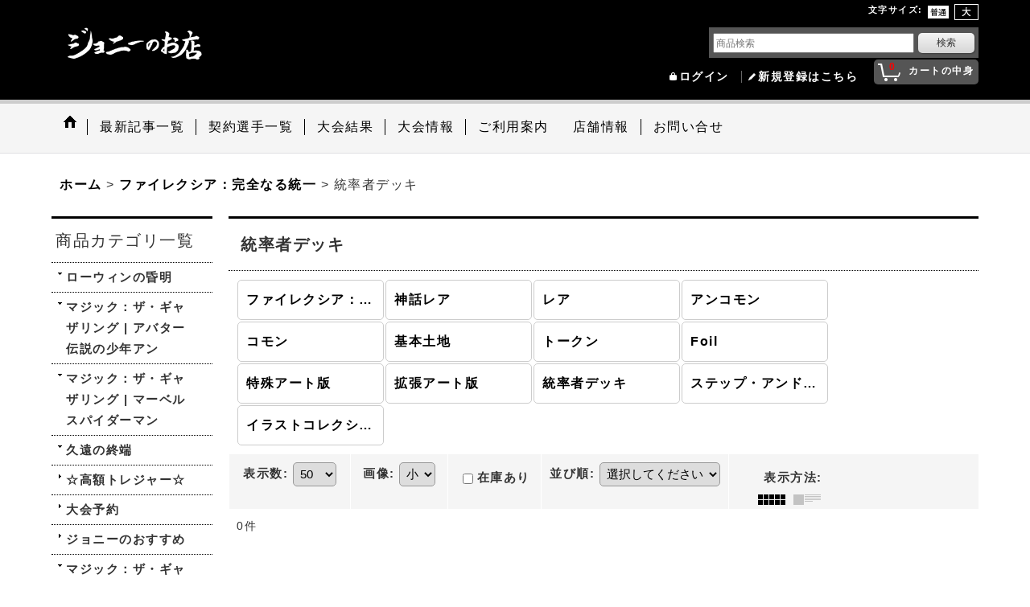

--- FILE ---
content_type: text/html; charset=UTF-8
request_url: https://www.johnnymagic.jp/product-list/1679
body_size: 54980
content:
<!DOCTYPE html><html lang="ja">
<head>
    <meta charset="utf-8" />
    <title>統率者デッキ - ジョニーのお店　Magic the Gathering　</title>
    <meta name="keywords" content="MTG,Magic the Gathering,TCG,FaB,Flesh and Blood,広島,広島市,通販,安い,ネットショップ,ショッピングカート" />
    <meta name="description" content="広島市のTCGショップです。Magic :the GatheringとFlesh and Bloodの2タイトルを専門に取り扱いしております。" />
    <link rel="alternate" type="application/rss+xml" title="RSS" href="https://www.johnnymagic.jp/rss/rss.php" />
    <link rel="alternate" media="only screen and (max-width: 640px)" href="https://www.johnnymagic.jp/phone/product-list/1679" />
    <link rel="canonical" href="https://www.johnnymagic.jp/product-list/1679" />
    <link href="/res/layout001/style/public/font-awesome-4.7.0/css/font-awesome.min.css" rel="stylesheet" />
    <link href="https://www.johnnymagic.jp/res/layout001/style/common.css?1698389121" rel="stylesheet" type="text/css" media="all" />
    <link href="https://www.johnnymagic.jp/res/layout012/style/template.css?1811011534" rel="stylesheet" type="text/css" media="all" />
    <link href="https://www.johnnymagic.jp/res/layout001/style/jquery.fancybox.css" rel="stylesheet" type="text/css" media="all" />
    <link href="https://www.johnnymagic.jp/data/johnny/pc/20161013213956c4836e.css?1738736734" rel="stylesheet" type="text/css" media="all" />
    <script src="https://www.johnnymagic.jp/res/layout012/js/public/jquery.js?v=420213"></script>
    <script src="https://www.johnnymagic.jp/res/layout012/js/underscore.js?v=3"></script>
    <script src="https://www.johnnymagic.jp/res/layout012/js/flipsnap.min.js"></script>
    <script src="https://www.johnnymagic.jp/res/layout012/js/pack/ocnk-min.js?1625028332"></script>
    <script src="https://www.johnnymagic.jp/res/layout012/js/pack/ranking-tab-min.js?1625028310"></script>
<link rel="shortcut icon" type="image/x-icon" href="http://www.johnnymagic.jp/data/johnny/image/test.ico">

<link rel="apple-touch-icon" href="http://www.johnnymagic.jp/data/johnny/image/icon.png">


<script async src="https://www.googletagmanager.com/gtag/js?id=UA-121810422-1"></script>
<script>
  window.dataLayer = window.dataLayer || [];
  function gtag(){dataLayer.push(arguments);}
  gtag('js', new Date());
  gtag('config', 'UA-121810422-1');
</script>

</head>

<body class="categorylist_page_body widemode" id="categorylist_page_1679">
<div id="container" class="jpn_version visitor">
<div id="inner_container">

    <header role="banner">
        <div id="header_container">
            <div id="header">

                <div id="inner_header">

                    <div id="header_top" class="fix_center clearfix">
                        <div id="copy" class="header_top_800">

                        </div>
                        <div id="header_font_setting">
                            <div class="font_setting">
                                <span class="set_font_title">文字サイズ<span class="colon">:</span></span>
                                <span class="set_font_normal"></span><span class="set_font_large"></span>
                            </div>
                        </div>
                    </div>

                    <div id="header_middle" class="fix_center clearfix">
                        <div id="shoplogo" itemscope="itemscope" itemtype="http://schema.org/Organization">
                            <a itemprop="url" href="https://www.johnnymagic.jp">
                                <img itemprop="logo" src="https://www.johnnymagic.jp/data/johnny/image/title2.png" width="200" height="40" alt="ジョニーのお店　Magic the Gathering　" />
                            </a>
                        </div>
                        <div id="search" itemscope="itemscope" itemtype="http://schema.org/WebSite">
                            <meta itemprop="url" content="https://www.johnnymagic.jp" />
                            <form class="search_form" method="get" action="https://www.johnnymagic.jp/product-list" role="search" itemprop="potentialAction" itemscope="itemscope" itemtype="http://schema.org/SearchAction">
                                <meta itemprop="target" content="https://www.johnnymagic.jp/product-list/?keyword={keyword}" />
                                <input type="search" class="largesize searchform" name="keyword" value="" placeholder="商品検索" itemprop="query-input" />
                                <span class="global_btn"><input type="submit" class="searchinput btn_size_small btn_color_common" name="Submit" value="検索" /></span>
                            </form>
                        </div>
                    </div>

                    <div id="header_bottom" class="fix_center clearfix">
                        <div id="carttop">
                            <div class="shopping_cart_button has_cart_popup" data-empty-text="">
                                <div class="cartbtn">
                                    <a href="https://www.johnnymagic.jp/cart">
                                        <span class="cartquantity">0</span>
                                        <span class="cartbtn_text">カートの中身</span>
                                    </a>
                                </div>
                            </div>
                        </div>

                        <div class="signin guestmember">
                            <div class="signin_box">
                                <ul>
                                    <li class="signin_top">
                                        <a href="https://www.johnnymagic.jp/member-login" class="secure_link">ログイン</a>
                                    </li>
                                    <li class="register_top">
                                        <a href="https://www.johnnymagic.jp/register" class="secure_link">新規登録はこちら</a>
                                    </li>
                                </ul>
                            </div>
                        </div>
                    </div>

                </div>

                <nav role="navigation">
                    <div id="header_navigation">
                        <div id="globalnavi" class="clearfix" data-drilldown="off">
                            <ul class="fix_center clearfix pre_load_nav dropdown">
                                <li class="header_nav h_home posleft">
                                    <a href="https://www.johnnymagic.jp/" class="nav_link"><span class="nav_box"><img src="https://www.johnnymagic.jp/res/layout012/img/navi_home_bg.gif" data-x2="https://www.johnnymagic.jp/res/layout012/img/navi_home_bg_x2.gif" width="45" height="45" alt="ホーム" /></span></a>
                                </li>
                                <li class="header_nav h_page_95">
                                    <a href="https://www.johnnymagic.jp/page/95" class="nav_link"><span class="nav_box">最新記事一覧</span></a>
                                </li>
                                <li class="header_nav h_link_item_1">
                                    <a href="http://www.johnnymagic.jp/page/122" class="nav_link"><span class="nav_box">契約選手一覧</span></a>
                                </li>
                                <li class="header_nav h_link_item_3">
                                    <a href="http://www.johnnymagic.jp/page/56" class="nav_link"><span class="nav_box">大会結果</span></a>
                                </li>
                                <li class="header_nav h_page_9">
                                    <a href="https://www.johnnymagic.jp/page/9" class="nav_link"><span class="nav_box">大会情報</span></a>
                                </li>
                                <li class="header_nav h_help">
                                    <a href="https://www.johnnymagic.jp/help" class="nav_link"><span class="nav_box">ご利用案内</span></a>
                                </li>
                                <li class="header_nav h_page_8">
                                    <a href="https://www.johnnymagic.jp/page/8" class="nav_link"><span class="nav_box">店舗情報</span></a>
                                </li>
                                <li class="header_nav h_inquiry posright">
                                    <a href="https://www.johnnymagic.jp/contact" class="nav_link secure_link"><span class="nav_box">お問い合せ</span></a>
                                </li>
                            </ul>
                        </div>
                    </div>
                </nav>

            </div>        </div>
    </header>

    <div id="contents">
        <div id="inner_contents" class="fix_center clearfix">

<div id="pan">
    <ol class="breadcrumb_list" itemscope itemtype="https://schema.org/BreadcrumbList">
        <li class="breadcrumb_nav pannavi1" itemprop="itemListElement" itemscope itemtype="https://schema.org/ListItem">
            <a href="https://www.johnnymagic.jp/" itemprop="item">
                <span class="breadcrumb_text" itemprop="name">ホーム</span>
            </a>
            <meta itemprop="position" content="1">
        </li>
        <li class="breadcrumb_nav pannavi2" itemprop="itemListElement" itemscope itemtype="https://schema.org/ListItem">
            <span class="gt">&gt;</span>
            <a href="https://www.johnnymagic.jp/product-list/1669" itemprop="item" class="item_list_link">
                <span class="breadcrumb_text" itemprop="name">ファイレクシア：完全なる統一</span>
            </a>
            <meta itemprop="position" content="2">
        </li>
        <li class="breadcrumb_nav" itemprop="itemListElement" itemscope itemtype="https://schema.org/ListItem">
            <span class="gt">&gt;</span>
                <span class="thispage" itemprop="name">統率者デッキ</span>
            <meta itemprop="position" content="3">
        </li>
    </ol>
</div>

            <div id="leftcol" class="side_col" role="complementary">



                <div class="side_box freearea_box" data-free="c2">
<!-- カテゴリ拡張 2018/03/22 -->
<section>
<div class="side_box category">
<div class="section_title">
	<h2>商品カテゴリ一覧</h2>
</div>
<ul class="side_contents category_list side_category_stack">


<!-ローウィンの昏明-->
	<li class="parent_category maincategory1983">
		<div class="parentcategory">
			<span class="category_toggle" title="Open" data-link-toggle="1"></span>
			<a href="javascript:void(0);" class="parentcategory_link categorylink1983 item_list_link has_sub_category">ローウィンの昏明</a>
		</div>
		<div class="sub_category_box folder1098" style="display: none;">
			<ul class="subcategories">
				<li class="subcategory1984">
					<a href="http://www.johnnymagic.jp/product-list/1984" class="categorylink1984 item_list_link">神話レア</a>
				</li>
				<li class="subcategory1985">
					<a href="http://www.johnnymagic.jp/product-list/1985" class="categorylink1985 item_list_link">レア</a>
				</li>
				<li class="subcategory1986">
					<a href="http://www.johnnymagic.jp/product-list/1986" class="categorylink1986 item_list_link">アンコモン</a>
				</li>
				<li class="subcategory1987">
					<a href="http://www.johnnymagic.jp/product-list/1987" class="categorylink1987 item_list_link">コモン</a>
				</li>
				<li class="subcategory1988">
					<a href="http://www.johnnymagic.jp/product-list/1988" class="categorylink1988 item_list_link">基本土地</a>
				</li>
				<li class="subcategory1989">
					<a href="http://www.johnnymagic.jp/product-list/1989" class="categorylink1989 item_list_link">Foil</a>
				</li>
				<li class="subcategory1990">
					<a href="http://www.johnnymagic.jp/product-list/1990" class="categorylink1990 item_list_link">特殊アート版</a>
				</li>
				<li class="subcategory1991">
					<a href="http://www.johnnymagic.jp/product-list/1991" class="categorylink1991 item_list_link">ボーダーレス版</a>
				</li>
<li class="subcategory1992">
					<a href="http://www.johnnymagic.jp/product-list/1992" class="categorylink1992 item_list_link">SPG</a>
				</li>
			</ul>
		</div>
	</li>


<!-マジック：ザ・ギャザリング | アバター 伝説の少年アン-->
	<li class="parent_category maincategory1972">
		<div class="parentcategory">
			<span class="category_toggle" title="Open" data-link-toggle="1"></span>
			<a href="javascript:void(0);" class="parentcategory_link categorylink1972 item_list_link has_sub_category">マジック：ザ・ギャザリング | アバター 伝説の少年アン</a>
		</div>
		<div class="sub_category_box folder1098" style="display: none;">
			<ul class="subcategories">
				<li class="subcategory1973">
					<a href="http://www.johnnymagic.jp/product-list/1973" class="categorylink1973 item_list_link">神話レア</a>
				</li>
				<li class="subcategory1974">
					<a href="http://www.johnnymagic.jp/product-list/1974" class="categorylink1974 item_list_link">レア</a>
				</li>
				<li class="subcategory1975">
					<a href="http://www.johnnymagic.jp/product-list/1975" class="categorylink1975 item_list_link">アンコモン</a>
				</li>
				<li class="subcategory1976">
					<a href="http://www.johnnymagic.jp/product-list/1976" class="categorylink1976 item_list_link">コモン</a>
				</li>
				<li class="subcategory1977">
					<a href="http://www.johnnymagic.jp/product-list/1977" class="categorylink1977 item_list_link">基本土地</a>
				</li>
				<li class="subcategory1978">
					<a href="http://www.johnnymagic.jp/product-list/1978" class="categorylink1978 item_list_link">Foil</a>
				</li>
				<li class="subcategory1979">
					<a href="http://www.johnnymagic.jp/product-list/1979" class="categorylink1979 item_list_link">特殊アート版</a>
				</li>
				<li class="subcategory1980">
					<a href="http://www.johnnymagic.jp/product-list/1980" class="categorylink1980 item_list_link">【TLE・エターナル使用可能】</a>
				</li>
			</ul>
		</div>
	</li>


<!-マジック：ザ・ギャザリング | マーベル スパイダーマン-->
	<li class="parent_category maincategory1952">
		<div class="parentcategory">
			<span class="category_toggle" title="Open" data-link-toggle="1"></span>
			<a href="javascript:void(0);" class="parentcategory_link categorylink1952 item_list_link has_sub_category">マジック：ザ・ギャザリング | マーベル スパイダーマン</a>
		</div>
		<div class="sub_category_box folder1098" style="display: none;">
			<ul class="subcategories">
				<li class="subcategory1953">
					<a href="http://www.johnnymagic.jp/product-list/1953" class="categorylink1953 item_list_link">神話レア</a>
				</li>
				<li class="subcategory1954">
					<a href="http://www.johnnymagic.jp/product-list/1954" class="categorylink1954 item_list_link">レア</a>
				</li>
				<li class="subcategory1955">
					<a href="http://www.johnnymagic.jp/product-list/1955" class="categorylink1955 item_list_link">アンコモン</a>
				</li>
				<li class="subcategory1956">
					<a href="http://www.johnnymagic.jp/product-list/1956" class="categorylink1956 item_list_link">コモン</a>
				</li>
				<li class="subcategory1957">
					<a href="http://www.johnnymagic.jp/product-list/1957" class="categorylink1957 item_list_link">基本土地</a>
				</li>
				<li class="subcategory1958">
					<a href="http://www.johnnymagic.jp/product-list/1958" class="categorylink1958 item_list_link">トークン</a>
				</li>
				<li class="subcategory1959">
					<a href="http://www.johnnymagic.jp/product-list/1959" class="categorylink1959 item_list_link">Foil</a>
				</li>
				<li class="subcategory1960">
					<a href="http://www.johnnymagic.jp/product-list/1960" class="categorylink1960 item_list_link">特殊アート版</a>
				</li>
				<li class="subcategory1961">
					<a href="http://www.johnnymagic.jp/product-list/1961" class="categorylink1961 item_list_link">マーベル・マテリアル</a>
				</li>
			</ul>
		</div>
	</li>


<!-久遠の終端-->
	<li class="parent_category maincategory1937">
		<div class="parentcategory">
			<span class="category_toggle" title="Open" data-link-toggle="1"></span>
			<a href="javascript:void(0);" class="parentcategory_link categorylink1937 item_list_link has_sub_category">久遠の終端</a>
		</div>
		<div class="sub_category_box folder1098" style="display: none;">
			<ul class="subcategories">
				<li class="subcategory1938">
					<a href="http://www.johnnymagic.jp/product-list/1938" class="categorylink1938 item_list_link">神話レア</a>
				</li>
				<li class="subcategory1939">
					<a href="http://www.johnnymagic.jp/product-list/1939" class="categorylink1939 item_list_link">レア</a>
				</li>
				<li class="subcategory1940">
					<a href="http://www.johnnymagic.jp/product-list/1940" class="categorylink1940 item_list_link">アンコモン</a>
				</li>
				<li class="subcategory1941">
					<a href="http://www.johnnymagic.jp/product-list/1941" class="categorylink1941 item_list_link">コモン</a>
				</li>
				<li class="subcategory1942">
					<a href="http://www.johnnymagic.jp/product-list/1942" class="categorylink1942 item_list_link">基本土地</a>
				</li>
				<li class="subcategory1943">
					<a href="http://www.johnnymagic.jp/product-list/1943" class="categorylink1943 item_list_link">トークン</a>
				</li>
				<li class="subcategory1944">
					<a href="http://www.johnnymagic.jp/product-list/1944" class="categorylink1944 item_list_link">Foil</a>
				</li>
				<li class="subcategory1945">
					<a href="http://www.johnnymagic.jp/product-list/1945" class="categorylink1945 item_list_link">特殊アート版</a>
				</li>
				<li class="subcategory1946">
					<a href="http://www.johnnymagic.jp/product-list/1946" class="categorylink1946 item_list_link">「星景」ボーナスシート版</a>
				</li>
<li class="subcategory1947">
					<a href="http://www.johnnymagic.jp/product-list/1947" class="categorylink1947 item_list_link">SPG・拡張アート版・EOC</a>
				</li>
			</ul>
		</div>
	</li>


<!-- ☆高額トレジャー☆-->
	<li class="parent_category maincategory1631">
		<div class="maincategory">
			<a href="http://www.johnnymagic.jp/product-list/1631" class="parentcategory_link categorylink1631 item_list_link">☆高額トレジャー☆</a>
		</div>
					</li>
<!-- 大会予約-->
	<li class="parent_category maincategory506">
		<div class="maincategory">
			<a href="http://www.johnnymagic.jp/product-list/506" class="parentcategory_link categorylink506 item_list_link">大会予約</a>
		</div>
					</li>

<!-- ジョニーのおすすめ-->
	<li class="parent_category maincategory1379">
		<div class="maincategory">
			<a href="http://www.johnnymagic.jp/product-list/1379" class="parentcategory_link categorylink1379 item_list_link">ジョニーのおすすめ</a>
		</div>
					</li>


<!-マジック：ザ・ギャザリング—FINAL FANTASY-->
	<li class="parent_category maincategory1926">
		<div class="parentcategory">
			<span class="category_toggle" title="Open" data-link-toggle="1"></span>
			<a href="javascript:void(0);" class="parentcategory_link categorylink1926 item_list_link has_sub_category">マジック：ザ・ギャザリング—FINAL FANTASY</a>
		</div>
		<div class="sub_category_box folder1098" style="display: none;">
			<ul class="subcategories">
				<li class="subcategory1927">
					<a href="http://www.johnnymagic.jp/product-list/1927" class="categorylink1927 item_list_link">神話レア</a>
				</li>
				<li class="subcategory1928">
					<a href="http://www.johnnymagic.jp/product-list/1928" class="categorylink1928 item_list_link">レア</a>
				</li>
				<li class="subcategory1929">
					<a href="http://www.johnnymagic.jp/product-list/1929" class="categorylink1929 item_list_link">アンコモン</a>
				</li>
				<li class="subcategory1930">
					<a href="http://www.johnnymagic.jp/product-list/1930" class="categorylink1930 item_list_link">コモン</a>
				</li>
				<li class="subcategory1931">
					<a href="http://www.johnnymagic.jp/product-list/1931" class="categorylink1931 item_list_link">基本土地</a>
				</li>
				<li class="subcategory1932">
					<a href="http://www.johnnymagic.jp/product-list/1932" class="categorylink1932 item_list_link">トークン</a>
				</li>
				<li class="subcategory1933">
					<a href="http://www.johnnymagic.jp/product-list/1933" class="categorylink1933 item_list_link">Foil</a>
				</li>
				<li class="subcategory1934">
					<a href="http://www.johnnymagic.jp/product-list/1934" class="categorylink1934 item_list_link">特殊アート版</a>
				</li>
				<li class="subcategory1935">
					<a href="http://www.johnnymagic.jp/product-list/1935" class="categorylink1935 item_list_link">FINAL FANTASY・継承史カード</a>
				</li>
<li class="subcategory1936">
					<a href="http://www.johnnymagic.jp/product-list/1936" class="categorylink1936 item_list_link">統率者・拡張アート版</a>
				</li>
			</ul>
		</div>
	</li>


<!-タルキール：龍嵐録-->
	<li class="parent_category maincategory1914">
		<div class="parentcategory">
			<span class="category_toggle" title="Open" data-link-toggle="1"></span>
			<a href="javascript:void(0);" class="parentcategory_link categorylink1914 item_list_link has_sub_category">タルキール：龍嵐録</a>
		</div>
		<div class="sub_category_box folder1098" style="display: none;">
			<ul class="subcategories">
				<li class="subcategory1915">
					<a href="http://www.johnnymagic.jp/product-list/1915" class="categorylink1915 item_list_link">神話レア</a>
				</li>
				<li class="subcategory1916">
					<a href="http://www.johnnymagic.jp/product-list/1916" class="categorylink1916 item_list_link">レア</a>
				</li>
				<li class="subcategory1917">
					<a href="http://www.johnnymagic.jp/product-list/1917" class="categorylink1917 item_list_link">アンコモン</a>
				</li>
				<li class="subcategory1918">
					<a href="http://www.johnnymagic.jp/product-list/1918" class="categorylink1918 item_list_link">コモン</a>
				</li>
				<li class="subcategory1919">
					<a href="http://www.johnnymagic.jp/product-list/1919" class="categorylink1919 item_list_link">基本土地</a>
				</li>
				<li class="subcategory1920">
					<a href="http://www.johnnymagic.jp/product-list/1920" class="categorylink1920 item_list_link">トークン</a>
				</li>
				<li class="subcategory1921">
					<a href="http://www.johnnymagic.jp/product-list/1921" class="categorylink1921 item_list_link">Foil</a>
				</li>
				<li class="subcategory1922">
					<a href="http://www.johnnymagic.jp/product-list/1922" class="categorylink1922 item_list_link">特殊アート版</a>
				</li>
				<li class="subcategory1923">
					<a href="http://www.johnnymagic.jp/product-list/1923" class="categorylink1923 item_list_link">拡張アート版</a>
				</li>
				<li class="subcategory1924">
					<a href="http://www.johnnymagic.jp/product-list/1924" class="categorylink1924 item_list_link">スペシャルゲスト版</a>
				</li>
			</ul>
		</div>
	</li>


<!-霊気走破-->
	<li class="parent_category maincategory1903">
		<div class="parentcategory">
			<span class="category_toggle" title="Open" data-link-toggle="1"></span>
			<a href="javascript:void(0);" class="parentcategory_link categorylink1903 item_list_link has_sub_category">霊気走破</a>
		</div>
		<div class="sub_category_box folder1098" style="display: none;">
			<ul class="subcategories">
				<li class="subcategory1904">
					<a href="http://www.johnnymagic.jp/product-list/1904" class="categorylink1904 item_list_link">神話レア</a>
				</li>
				<li class="subcategory1905">
					<a href="http://www.johnnymagic.jp/product-list/1905" class="categorylink1905 item_list_link">レア</a>
				</li>
				<li class="subcategory1906">
					<a href="http://www.johnnymagic.jp/product-list/1906" class="categorylink1906 item_list_link">アンコモン</a>
				</li>
				<li class="subcategory1907">
					<a href="http://www.johnnymagic.jp/product-list/1907" class="categorylink1907 item_list_link">コモン</a>
				</li>
				<li class="subcategory1908">
					<a href="http://www.johnnymagic.jp/product-list/1908" class="categorylink1908 item_list_link">基本土地</a>
				</li>
				<li class="subcategory1909">
					<a href="http://www.johnnymagic.jp/product-list/1909" class="categorylink1909 item_list_link">トークン</a>
				</li>
				<li class="subcategory1910">
					<a href="http://www.johnnymagic.jp/product-list/1910" class="categorylink1910 item_list_link">Foil</a>
				</li>
				<li class="subcategory1911">
					<a href="http://www.johnnymagic.jp/product-list/1911" class="categorylink1911 item_list_link">特殊アート版</a>
				</li>
				<li class="subcategory1912">
					<a href="http://www.johnnymagic.jp/product-list/1912" class="categorylink1912 item_list_link">ボックストッパー</a>
				</li>
<li class="subcategory1913">
					<a href="http://www.johnnymagic.jp/product-list/1913" class="categorylink1913 item_list_link">スペシャルゲスト版・統率者</a>
				</li>
			</ul>
		</div>
	</li>


<!-イニストラード・リマスター-->
	<li class="parent_category maincategory1881">
		<div class="parentcategory">
			<span class="category_toggle" title="Open" data-link-toggle="1"></span>
			<a href="javascript:void(0);" class="parentcategory_link categorylink1881 item_list_link has_sub_category">イニストラード・リマスター</a>
		</div>
		<div class="sub_category_box folder1098" style="display: none;">
			<ul class="subcategories">
				<li class="subcategory1882">
					<a href="http://www.johnnymagic.jp/product-list/1882" class="categorylink1882 item_list_link">神話レア</a>
				</li>
				<li class="subcategory1883">
					<a href="http://www.johnnymagic.jp/product-list/1883" class="categorylink1883 item_list_link">レア</a>
				</li>
				<li class="subcategory1884">
					<a href="http://www.johnnymagic.jp/product-list/1884" class="categorylink1884 item_list_link">アンコモン</a>
				</li>
				<li class="subcategory1885">
					<a href="http://www.johnnymagic.jp/product-list/1885" class="categorylink1885 item_list_link">コモン</a>
				</li>
				<li class="subcategory1886">
					<a href="http://www.johnnymagic.jp/product-list/1886" class="categorylink1886 item_list_link">Foil</a>
				</li>
				<li class="subcategory1887">
					<a href="http://www.johnnymagic.jp/product-list/1887" class="categorylink1887 item_list_link">旧枠版</a>
				</li>
				<li class="subcategory1888">
					<a href="http://www.johnnymagic.jp/product-list/1888" class="categorylink1888 item_list_link">特殊アート版</a>
				</li>
				<li class="subcategory1889">
					<a href="http://www.johnnymagic.jp/product-list/1889" class="categorylink1889 item_list_link">トークン</a>
				</li>
			</ul>
		</div>
	</li>




<!-ファウンデーションズ-->
	<li class="parent_category maincategory1869">
		<div class="parentcategory">
			<span class="category_toggle" title="Open" data-link-toggle="1"></span>
			<a href="javascript:void(0);" class="parentcategory_link categorylink1869 item_list_link has_sub_category">ファウンデーションズ</a>
		</div>
		<div class="sub_category_box folder1098" style="display: none;">
			<ul class="subcategories">
				<li class="subcategory1870">
					<a href="http://www.johnnymagic.jp/product-list/1870" class="categorylink1870 item_list_link">神話レア</a>
				</li>
				<li class="subcategory1871">
					<a href="http://www.johnnymagic.jp/product-list/1871" class="categorylink1871 item_list_link">レア</a>
				</li>
				<li class="subcategory1872">
					<a href="http://www.johnnymagic.jp/product-list/1872" class="categorylink1872 item_list_link">アンコモン</a>
				</li>
				<li class="subcategory1873">
					<a href="http://www.johnnymagic.jp/product-list/1873" class="categorylink1873 item_list_link">コモン</a>
				</li>
				<li class="subcategory1874">
					<a href="http://www.johnnymagic.jp/product-list/1874" class="categorylink1874 item_list_link">基本土地</a>
				</li>
				<li class="subcategory1875">
					<a href="http://www.johnnymagic.jp/product-list/1875" class="categorylink1875 item_list_link">トークン</a>
				</li>
				<li class="subcategory1876">
					<a href="http://www.johnnymagic.jp/product-list/1876" class="categorylink1876 item_list_link">Foil</a>
				</li>
				<li class="subcategory1877">
					<a href="http://www.johnnymagic.jp/product-list/1877" class="categorylink1877 item_list_link">拡張アート版</a>
				</li>
				<li class="subcategory1878">
					<a href="http://www.johnnymagic.jp/product-list/1878" class="categorylink1878 item_list_link">スペシャルゲスト版・J25</a>
				</li>
			</ul>
		</div>
	</li>


<!-Mystery Booster 2-->
	<li class="parent_category maincategory1862">
		<div class="parentcategory">
			<span class="category_toggle" title="Open" data-link-toggle="1"></span>
			<a href="javascript:void(0);" class="parentcategory_link categorylink1862 item_list_link has_sub_category">Mystery Booster 2</a>
		</div>
		<div class="sub_category_box folder1098" style="display: none;">
			<ul class="subcategories">
				<li class="subcategory1863">
					<a href="http://www.johnnymagic.jp/product-list/1863" class="categorylink1863 item_list_link">神話レア</a>
				</li>
				<li class="subcategory1864">
					<a href="http://www.johnnymagic.jp/product-list/1864" class="categorylink1864 item_list_link">レア</a>
				</li>
				<li class="subcategory1865">
					<a href="http://www.johnnymagic.jp/product-list/1865" class="categorylink1865 item_list_link">アンコモン</a>
				</li>
				<li class="subcategory1866">
					<a href="http://www.johnnymagic.jp/product-list/1866" class="categorylink1866 item_list_link">コモン</a>
				</li>
				<li class="subcategory1867">
					<a href="http://www.johnnymagic.jp/product-list/1867" class="categorylink1867 item_list_link">Foil</a>
				</li>
				<li class="subcategory1868">
					<a href="http://www.johnnymagic.jp/product-list/1868" class="categorylink1868 item_list_link">プレイテスト・カード</a>
				</li>
			</ul>
		</div>
	</li>


<!-ダスクモーン：戦慄の館-->
	<li class="parent_category maincategory1851">
		<div class="parentcategory">
			<span class="category_toggle" title="Open" data-link-toggle="1"></span>
			<a href="javascript:void(0);" class="parentcategory_link categorylink1851 item_list_link has_sub_category">ダスクモーン：戦慄の館</a>
		</div>
		<div class="sub_category_box folder1098" style="display: none;">
			<ul class="subcategories">
				<li class="subcategory1852">
					<a href="http://www.johnnymagic.jp/product-list/1852" class="categorylink1852 item_list_link">神話レア</a>
				</li>
				<li class="subcategory1853">
					<a href="http://www.johnnymagic.jp/product-list/1853" class="categorylink1853 item_list_link">レア</a>
				</li>
				<li class="subcategory1854">
					<a href="http://www.johnnymagic.jp/product-list/1854" class="categorylink1854 item_list_link">アンコモン</a>
				</li>
				<li class="subcategory1855">
					<a href="http://www.johnnymagic.jp/product-list/1855" class="categorylink1855 item_list_link">コモン</a>
				</li>
				<li class="subcategory1856">
					<a href="http://www.johnnymagic.jp/product-list/1856" class="categorylink1856 item_list_link">基本土地</a>
				</li>
				<li class="subcategory1857">
					<a href="http://www.johnnymagic.jp/product-list/1857" class="categorylink1857 item_list_link">トークン</a>
				</li>
				<li class="subcategory1858">
					<a href="http://www.johnnymagic.jp/product-list/1858" class="categorylink1858 item_list_link">Foil</a>
				</li>
				<li class="subcategory1859">
					<a href="http://www.johnnymagic.jp/product-list/1859" class="categorylink1859 item_list_link">特殊アート版</a>
				</li>
				<li class="subcategory1860">
					<a href="http://www.johnnymagic.jp/product-list/1860" class="categorylink1860 item_list_link">拡張アート版</a>
				</li>
				<li class="subcategory1861">
					<a href="http://www.johnnymagic.jp/product-list/1861" class="categorylink1861 item_list_link">スペシャルゲスト版</a>
				</li>
			</ul>
		</div>
	</li>


<!-ブルームバロウ-->
	<li class="parent_category maincategory1839">
		<div class="parentcategory">
			<span class="category_toggle" title="Open" data-link-toggle="1"></span>
			<a href="javascript:void(0);" class="parentcategory_link categorylink1839 item_list_link has_sub_category">ブルームバロウ</a>
		</div>
		<div class="sub_category_box folder1098" style="display: none;">
			<ul class="subcategories">
				<li class="subcategory1840">
					<a href="http://www.johnnymagic.jp/product-list/1840" class="categorylink1840 item_list_link">神話レア</a>
				</li>
				<li class="subcategory1841">
					<a href="http://www.johnnymagic.jp/product-list/1841" class="categorylink1841 item_list_link">レア</a>
				</li>
				<li class="subcategory1842">
					<a href="http://www.johnnymagic.jp/product-list/1842" class="categorylink1842 item_list_link">アンコモン</a>
				</li>
				<li class="subcategory1843">
					<a href="http://www.johnnymagic.jp/product-list/1843" class="categorylink1843 item_list_link">コモン</a>
				</li>
				<li class="subcategory1844">
					<a href="http://www.johnnymagic.jp/product-list/1844" class="categorylink1844 item_list_link">基本土地</a>
				</li>
				<li class="subcategory1845">
					<a href="http://www.johnnymagic.jp/product-list/1845" class="categorylink1845 item_list_link">トークン</a>
				</li>
				<li class="subcategory1846">
					<a href="http://www.johnnymagic.jp/product-list/1846" class="categorylink1846 item_list_link">Foil</a>
				</li>
				<li class="subcategory1847">
					<a href="http://www.johnnymagic.jp/product-list/1847" class="categorylink1847 item_list_link">特殊アート版</a>
				</li>
				<li class="subcategory1848">
					<a href="http://www.johnnymagic.jp/product-list/1848" class="categorylink1848 item_list_link">拡張アート版</a>
				</li>
				<li class="subcategory1849">
					<a href="http://www.johnnymagic.jp/product-list/1849" class="categorylink1849 item_list_link">スペシャルゲスト版・BLC</a>
				</li>
			</ul>
		</div>
	</li>


<!-Assassin's Creed-->
	<li class="parent_category maincategory1829">
		<div class="parentcategory">
			<span class="category_toggle" title="Open" data-link-toggle="1"></span>
			<a href="javascript:void(0);" class="parentcategory_link categorylink1829 item_list_link has_sub_category">Assassin's Creed</a>
		</div>
		<div class="sub_category_box folder1098" style="display: none;">
			<ul class="subcategories">
				<li class="subcategory1830">
					<a href="http://www.johnnymagic.jp/product-list/1830" class="categorylink1830 item_list_link">神話レア</a>
				</li>
				<li class="subcategory1831">
					<a href="http://www.johnnymagic.jp/product-list/1831" class="categorylink1831 item_list_link">レア</a>
				</li>
				<li class="subcategory1832">
					<a href="http://www.johnnymagic.jp/product-list/1832" class="categorylink1832 item_list_link">アンコモン</a>
				</li>
				<li class="subcategory1833">
					<a href="http://www.johnnymagic.jp/product-list/1833" class="categorylink1833 item_list_link">基本土地</a>
				</li>
				<li class="subcategory1834">
					<a href="http://www.johnnymagic.jp/product-list/1834" class="categorylink1834 item_list_link">トークン</a>
				</li>
				<li class="subcategory1835">
					<a href="http://www.johnnymagic.jp/product-list/1835" class="categorylink1835 item_list_link">Foil</a>
				</li>
				<li class="subcategory1836">
					<a href="http://www.johnnymagic.jp/product-list/1836" class="categorylink1836 item_list_link">特殊アート版</a>
				</li>
<li class="subcategory1837">
					<a href="http://www.johnnymagic.jp/product-list/1837" class="categorylink1837 item_list_link">拡張アート版</a>
				</li>
			</ul>
		</div>
	</li>


<!-モダンホライゾン３-->
	<li class="parent_category maincategory1817">
		<div class="parentcategory">
			<span class="category_toggle" title="Open" data-link-toggle="1"></span>
			<a href="javascript:void(0);" class="parentcategory_link categorylink1817 item_list_link has_sub_category">モダンホライゾン３</a>
		</div>
		<div class="sub_category_box folder1098" style="display: none;">
			<ul class="subcategories">
				<li class="subcategory1818">
					<a href="http://www.johnnymagic.jp/product-list/1818" class="categorylink1818 item_list_link">神話レア</a>
				</li>
				<li class="subcategory1819">
					<a href="http://www.johnnymagic.jp/product-list/1819" class="categorylink1819 item_list_link">レア</a>
				</li>
				<li class="subcategory1820">
					<a href="http://www.johnnymagic.jp/product-list/1820" class="categorylink1820 item_list_link">アンコモン</a>
				</li>
				<li class="subcategory1821">
					<a href="http://www.johnnymagic.jp/product-list/1821" class="categorylink1821 item_list_link">コモン</a>
				</li>
				<li class="subcategory1822">
					<a href="http://www.johnnymagic.jp/product-list/1822" class="categorylink1822 item_list_link">基本土地</a>
				</li>
				<li class="subcategory1823">
					<a href="http://www.johnnymagic.jp/product-list/1823" class="categorylink1823 item_list_link">トークン</a>
				</li>
				<li class="subcategory1824">
					<a href="http://www.johnnymagic.jp/product-list/1824" class="categorylink1824 item_list_link">Foil</a>
				</li>
				<li class="subcategory1825">
					<a href="http://www.johnnymagic.jp/product-list/1825" class="categorylink1825 item_list_link">旧枠版</a>
				</li>
<li class="subcategory1826">
					<a href="http://www.johnnymagic.jp/product-list/1826" class="categorylink1826 item_list_link">拡張版</a>
				</li>
<li class="subcategory1827">
					<a href="http://www.johnnymagic.jp/product-list/1827" class="categorylink1827 item_list_link">スペシャルゲスト版・特殊フォイル版・M3C</a>
				</li>
			</ul>
		</div>
	</li>


<!-サンダー・ジャンクションの無法者-->
	<li class="parent_category maincategory1802">
		<div class="parentcategory">
			<span class="category_toggle" title="Open" data-link-toggle="1"></span>
			<a href="javascript:void(0);" class="parentcategory_link categorylink1802 item_list_link has_sub_category">サンダー・ジャンクションの無法者</a>
		</div>
		<div class="sub_category_box folder1098" style="display: none;">
			<ul class="subcategories">
				<li class="subcategory1803">
					<a href="http://www.johnnymagic.jp/product-list/1803" class="categorylink1803 item_list_link">神話レア</a>
				</li>
				<li class="subcategory1804">
					<a href="http://www.johnnymagic.jp/product-list/1804" class="categorylink1804 item_list_link">レア</a>
				</li>
				<li class="subcategory1805">
					<a href="http://www.johnnymagic.jp/product-list/1805" class="categorylink1805 item_list_link">アンコモン</a>
				</li>
				<li class="subcategory1806">
					<a href="http://www.johnnymagic.jp/product-list/1806" class="categorylink1806 item_list_link">コモン</a>
				</li>
				<li class="subcategory1807">
					<a href="http://www.johnnymagic.jp/product-list/1807" class="categorylink1807 item_list_link">基本土地</a>
				</li>
				<li class="subcategory1808">
					<a href="http://www.johnnymagic.jp/product-list/1808" class="categorylink1808 item_list_link">トークン</a>
				</li>
				<li class="subcategory1809">
					<a href="http://www.johnnymagic.jp/product-list/1809" class="categorylink1809 item_list_link">Foil</a>
				</li>
				<li class="subcategory1810">
					<a href="http://www.johnnymagic.jp/product-list/1810" class="categorylink1810 item_list_link">特殊アート版</a>
				</li>
				<li class="subcategory1811">
					<a href="http://www.johnnymagic.jp/product-list/1811" class="categorylink1811 item_list_link">拡張アート版</a>
				</li>
<li class="subcategory1812">
					<a href="http://www.johnnymagic.jp/product-list/1812" class="categorylink1812 item_list_link">速報版</a>
				</li>
				<li class="subcategory1813">
					<a href="http://www.johnnymagic.jp/product-list/1813" class="categorylink1813 item_list_link">ビッグスコア・スペシャルゲスト版</a>
				</li>
			</ul>
		</div>
	</li>



<!-カルロフ邸殺人事件-->
	<li class="parent_category maincategory1784">
		<div class="parentcategory">
			<span class="category_toggle" title="Open" data-link-toggle="1"></span>
			<a href="javascript:void(0);" class="parentcategory_link categorylink1784 item_list_link has_sub_category">カルロフ邸殺人事件</a>
		</div>
		<div class="sub_category_box folder1098" style="display: none;">
			<ul class="subcategories">
				<li class="subcategory1785">
					<a href="http://www.johnnymagic.jp/product-list/1785" class="categorylink1785 item_list_link">神話レア</a>
				</li>
				<li class="subcategory1786">
					<a href="http://www.johnnymagic.jp/product-list/1786" class="categorylink1786 item_list_link">レア</a>
				</li>
				<li class="subcategory1787">
					<a href="http://www.johnnymagic.jp/product-list/1787" class="categorylink1787 item_list_link">アンコモン</a>
				</li>
				<li class="subcategory1788">
					<a href="http://www.johnnymagic.jp/product-list/1788" class="categorylink1788 item_list_link">コモン</a>
				</li>
				<li class="subcategory1789">
					<a href="http://www.johnnymagic.jp/product-list/1789" class="categorylink1789 item_list_link">基本土地</a>
				</li>
				<li class="subcategory1790">
					<a href="http://www.johnnymagic.jp/product-list/1790" class="categorylink1790 item_list_link">トークン</a>
				</li>
				<li class="subcategory1791">
					<a href="http://www.johnnymagic.jp/product-list/1791" class="categorylink1791 item_list_link">Foil</a>
				</li>
				<li class="subcategory1792">
					<a href="http://www.johnnymagic.jp/product-list/1792" class="categorylink1792 item_list_link">特殊アート版</a>
				</li>
				<li class="subcategory1793">
					<a href="http://www.johnnymagic.jp/product-list/1793" class="categorylink1793 item_list_link">拡張アート版</a>
				</li>
<li class="subcategory1794">
					<a href="http://www.johnnymagic.jp/product-list/1794" class="categorylink1794 item_list_link">スペシャルゲスト</a>
				</li>
				<li class="subcategory1795">
					<a href="http://www.johnnymagic.jp/product-list/1795" class="categorylink1795 item_list_link">統率者デッキ</a>
				</li>
				<li class="subcategory1796">
					<a href="http://www.johnnymagic.jp/product-list/1796" class="categorylink1796 item_list_link">イラストコレクション</a>
				</li>
			</ul>
		</div>
	</li>


<!-ラヴニカ・リマスター-->
	<li class="parent_category maincategory1775">
		<div class="parentcategory">
			<span class="category_toggle" title="Open" data-link-toggle="1"></span>
			<a href="javascript:void(0);" class="parentcategory_link categorylink1775 item_list_link has_sub_category">ラヴニカ・リマスター</a>
		</div>
		<div class="sub_category_box folder1098" style="display: none;">
			<ul class="subcategories">
				<li class="subcategory1776">
					<a href="http://www.johnnymagic.jp/product-list/1776" class="categorylink1776 item_list_link">神話レア</a>
				</li>
				<li class="subcategory1777">
					<a href="http://www.johnnymagic.jp/product-list/1777" class="categorylink1777 item_list_link">レア</a>
				</li>
				<li class="subcategory1778">
					<a href="http://www.johnnymagic.jp/product-list/1778" class="categorylink1778 item_list_link">アンコモン</a>
				</li>
				<li class="subcategory1779">
					<a href="http://www.johnnymagic.jp/product-list/1779" class="categorylink1779 item_list_link">コモン</a>
				</li>
				<li class="subcategory1780">
					<a href="http://www.johnnymagic.jp/product-list/1780" class="categorylink1780 item_list_link">Foil</a>
				</li>
				<li class="subcategory1781">
					<a href="http://www.johnnymagic.jp/product-list/1781" class="categorylink1781 item_list_link">旧枠版</a>
				</li>
				<li class="subcategory1782">
					<a href="http://www.johnnymagic.jp/product-list/1782" class="categorylink1782 item_list_link">拡張アート版</a>
				</li>
				<li class="subcategory1783">
					<a href="http://www.johnnymagic.jp/product-list/1783" class="categorylink1783 item_list_link">トークン</a>
				</li>
			</ul>
		</div>
	</li>


<!-イクサラン：失われし洞窟-->
	<li class="parent_category maincategory1759">
		<div class="parentcategory">
			<span class="category_toggle" title="Open" data-link-toggle="1"></span>
			<a href="javascript:void(0);" class="parentcategory_link categorylink1759 item_list_link has_sub_category">イクサラン：失われし洞窟</a>
		</div>
		<div class="sub_category_box folder1098" style="display: none;">
			<ul class="subcategories">
				<li class="subcategory1760">
					<a href="http://www.johnnymagic.jp/product-list/1760" class="categorylink1760 item_list_link">神話レア</a>
				</li>
				<li class="subcategory1761">
					<a href="http://www.johnnymagic.jp/product-list/1761" class="categorylink1761 item_list_link">レア</a>
				</li>
				<li class="subcategory1762">
					<a href="http://www.johnnymagic.jp/product-list/1762" class="categorylink1762 item_list_link">アンコモン</a>
				</li>
				<li class="subcategory1763">
					<a href="http://www.johnnymagic.jp/product-list/1763" class="categorylink1763 item_list_link">コモン</a>
				</li>
				<li class="subcategory1764">
					<a href="http://www.johnnymagic.jp/product-list/1764" class="categorylink1764 item_list_link">基本土地</a>
				</li>
				<li class="subcategory1765">
					<a href="http://www.johnnymagic.jp/product-list/1765" class="categorylink1765 item_list_link">トークン</a>
				</li>
				<li class="subcategory1766">
					<a href="http://www.johnnymagic.jp/product-list/1766" class="categorylink1766 item_list_link">Foil</a>
				</li>
				<li class="subcategory1767">
					<a href="http://www.johnnymagic.jp/product-list/1767" class="categorylink1767 item_list_link">特殊アート版</a>
				</li>
				<li class="subcategory1768">
					<a href="http://www.johnnymagic.jp/product-list/1768" class="categorylink1768 item_list_link">拡張アート版</a>
				</li>
				<li class="subcategory1769">
					<a href="http://www.johnnymagic.jp/product-list/1769" class="categorylink1769 item_list_link">ジュラシック・ワールド</a>
				</li>
<li class="subcategory1770">
					<a href="http://www.johnnymagic.jp/product-list/1770" class="categorylink1770 item_list_link">宝の山</a>
				</li>
<li class="subcategory1771">
					<a href="http://www.johnnymagic.jp/product-list/1771" class="categorylink1771 item_list_link">スペシャルゲスト</a>
				</li>
				<li class="subcategory1772">
					<a href="http://www.johnnymagic.jp/product-list/1772" class="categorylink1772 item_list_link">統率者デッキ</a>
				</li>
				<li class="subcategory1773">
					<a href="http://www.johnnymagic.jp/product-list/1773" class="categorylink1773 item_list_link">イラストコレクション</a>
				</li>
			</ul>
		</div>
	</li>



<!-エルドレインの森-->
	<li class="parent_category maincategory1741">
		<div class="parentcategory">
			<span class="category_toggle" title="Open" data-link-toggle="1"></span>
			<a href="javascript:void(0);" class="parentcategory_link categorylink1741 item_list_link has_sub_category">エルドレインの森</a>
		</div>
		<div class="sub_category_box folder1098" style="display: none;">
			<ul class="subcategories">
				<li class="subcategory1742">
					<a href="http://www.johnnymagic.jp/product-list/1742" class="categorylink1742 item_list_link">神話レア</a>
				</li>
				<li class="subcategory1743">
					<a href="http://www.johnnymagic.jp/product-list/1743" class="categorylink1743 item_list_link">レア</a>
				</li>
				<li class="subcategory1744">
					<a href="http://www.johnnymagic.jp/product-list/1744" class="categorylink1744 item_list_link">アンコモン</a>
				</li>
				<li class="subcategory1745">
					<a href="http://www.johnnymagic.jp/product-list/1745" class="categorylink1745 item_list_link">コモン</a>
				</li>
				<li class="subcategory1746">
					<a href="http://www.johnnymagic.jp/product-list/1746" class="categorylink1746 item_list_link">基本土地</a>
				</li>
				<li class="subcategory1747">
					<a href="http://www.johnnymagic.jp/product-list/1747" class="categorylink1747 item_list_link">トークン</a>
				</li>
				<li class="subcategory1748">
					<a href="http://www.johnnymagic.jp/product-list/1748" class="categorylink1748 item_list_link">Foil</a>
				</li>
				<li class="subcategory1749">
					<a href="http://www.johnnymagic.jp/product-list/1749" class="categorylink1749 item_list_link">特殊アート版</a>
				</li>
				<li class="subcategory1750">
					<a href="http://www.johnnymagic.jp/product-list/1750" class="categorylink1750 item_list_link">おとぎ話</a>
				</li>
				<li class="subcategory1751">
					<a href="http://www.johnnymagic.jp/product-list/1751" class="categorylink1751 item_list_link">拡張アート版</a>
				</li>
<li class="subcategory1752">
					<a href="http://www.johnnymagic.jp/product-list/1752" class="categorylink1752 item_list_link">統率者デッキ</a>
				</li>
<li class="subcategory1753">
					<a href="http://www.johnnymagic.jp/product-list/1753" class="categorylink1753 item_list_link">イラストコレクション</a>
				</li>
			</ul>
		</div>
	</li>


<!-統率者マスターズ-->
	<li class="parent_category maincategory1729">
		<div class="parentcategory">
			<span class="category_toggle" title="Open" data-link-toggle="1"></span>
			<a href="javascript:void(0);" class="parentcategory_link categorylink1729 item_list_link has_sub_category">統率者マスターズ</a>
		</div>
		<div class="sub_category_box folder1098" style="display: none;">
			<ul class="subcategories">
				<li class="subcategory1730">
					<a href="http://www.johnnymagic.jp/product-list/1730" class="categorylink1730 item_list_link">神話レア</a>
				</li>
				<li class="subcategory1731">
					<a href="http://www.johnnymagic.jp/product-list/1731" class="categorylink1731 item_list_link">レア</a>
				</li>
				<li class="subcategory1732">
					<a href="http://www.johnnymagic.jp/product-list/1732" class="categorylink1732 item_list_link">アンコモン</a>
				</li>
				<li class="subcategory1733">
					<a href="http://www.johnnymagic.jp/product-list/1733" class="categorylink1733 item_list_link">コモン</a>
				</li>
				<li class="subcategory1734">
					<a href="http://www.johnnymagic.jp/product-list/1734" class="categorylink1734 item_list_link">基本土地</a>
				</li>
				<li class="subcategory1736">
					<a href="http://www.johnnymagic.jp/product-list/1736" class="categorylink1736 item_list_link">Foil</a>
				</li>
				<li class="subcategory1737">
					<a href="http://www.johnnymagic.jp/product-list/1737" class="categorylink1737 item_list_link">プロファイル版</a>
				</li>
				<li class="subcategory1738">
					<a href="http://www.johnnymagic.jp/product-list/1738" class="categorylink1738 item_list_link">拡張アート版</a>
				</li>
				<li class="subcategory1739">
					<a href="http://www.johnnymagic.jp/product-list/1739" class="categorylink1739 item_list_link">エッチング・フォイル版</a>
				</li>
<li class="subcategory1740">
					<a href="http://www.johnnymagic.jp/product-list/1740" class="categorylink1740 item_list_link">統率者</a>
				</li>
			</ul>
		</div>
	</li>



<!-指輪物語：中つ国の伝承-->
	<li class="parent_category maincategory1708">
		<div class="parentcategory">
			<span class="category_toggle" title="Open" data-link-toggle="1"></span>
			<a href="javascript:void(0);" class="parentcategory_link categorylink1708 item_list_link has_sub_category">指輪物語：中つ国の伝承</a>
		</div>
		<div class="sub_category_box folder1098" style="display: none;">
			<ul class="subcategories">
				<li class="subcategory1709">
					<a href="http://www.johnnymagic.jp/product-list/1709" class="categorylink1709 item_list_link">神話レア</a>
				</li>
				<li class="subcategory1710">
					<a href="http://www.johnnymagic.jp/product-list/1710" class="categorylink1710 item_list_link">レア</a>
				</li>
				<li class="subcategory1711">
					<a href="http://www.johnnymagic.jp/product-list/1711" class="categorylink1711 item_list_link">アンコモン</a>
				</li>
				<li class="subcategory1712">
					<a href="http://www.johnnymagic.jp/product-list/1712" class="categorylink1712 item_list_link">コモン</a>
				</li>
				<li class="subcategory1713">
					<a href="http://www.johnnymagic.jp/product-list/1713" class="categorylink1713 item_list_link">基本土地</a>
				</li>
				<li class="subcategory1714">
					<a href="http://www.johnnymagic.jp/product-list/1714" class="categorylink1714 item_list_link">トークン</a>
				</li>
				<li class="subcategory1715">
					<a href="http://www.johnnymagic.jp/product-list/1715" class="categorylink1715 item_list_link">Foil</a>
				</li>
				<li class="subcategory1716">
					<a href="http://www.johnnymagic.jp/product-list/1716" class="categorylink1716 item_list_link">特殊アート版</a>
				</li>
				<li class="subcategory1717">
					<a href="http://www.johnnymagic.jp/product-list/1717" class="categorylink1717 item_list_link">拡張アート版</a>
				</li>
				<li class="subcategory1718">
					<a href="http://www.johnnymagic.jp/product-list/1718" class="categorylink1718 item_list_link">王国と遺物</a>
				</li>
<li class="subcategory1719">
					<a href="http://www.johnnymagic.jp/product-list/1719" class="categorylink1719 item_list_link">統率者デッキ</a>
				</li>
<li class="subcategory1720">
					<a href="http://www.johnnymagic.jp/product-list/1720" class="categorylink1720 item_list_link">プレリリース版</a>
				</li>
<li class="subcategory1721">
					<a href="http://www.johnnymagic.jp/product-list/1721" class="categorylink1721 item_list_link">イラストコレクション</a>
				</li>
			</ul>
		</div>
	</li>


<!-統率者デッキ：Warhammer 40,000-->
	<li class="parent_category maincategory1722">
		<div class="parentcategory">
			<span class="category_toggle" title="Open" data-link-toggle="1"></span>
			<a href="javascript:void(0);" class="parentcategory_link categorylink1722 item_list_link has_sub_category">統率者デッキ：Warhammer 40,000</a>
		</div>
		<div class="sub_category_box folder1098" style="display: none;">
			<ul class="subcategories">
				<li class="subcategory1723">
					<a href="http://www.johnnymagic.jp/product-list/1723" class="categorylink1723 item_list_link">神話レア</a>
				</li>
				<li class="subcategory1724">
					<a href="http://www.johnnymagic.jp/product-list/1724" class="categorylink1724 item_list_link">レア</a>
				</li>
				<li class="subcategory1725">
					<a href="http://www.johnnymagic.jp/product-list/1725" class="categorylink1725 item_list_link">アンコモン</a>
				</li>
				<li class="subcategory1726">
					<a href="http://www.johnnymagic.jp/product-list/1726" class="categorylink1726 item_list_link">コモン</a>				
</li>
<li class="subcategory1726">
					<a href="http://www.johnnymagic.jp/product-list/1726" class="categorylink1726 item_list_link">基本土地</a>
				</li>
			</ul>
		</div>
	</li>


<!-機械兵団の進軍：決戦の後に-->
	<li class="parent_category maincategory1699">
		<div class="parentcategory">
			<span class="category_toggle" title="Open" data-link-toggle="1"></span>
			<a href="javascript:void(0);" class="parentcategory_link categorylink1699 item_list_link has_sub_category">機械兵団の進軍：決戦の後に</a>
		</div>
		<div class="sub_category_box folder1098" style="display: none;">
			<ul class="subcategories">
				<li class="subcategory1700">
					<a href="http://www.johnnymagic.jp/product-list/1700" class="categorylink1700 item_list_link">神話レア</a>
				</li>
				<li class="subcategory1701">
					<a href="http://www.johnnymagic.jp/product-list/1701" class="categorylink1701 item_list_link">レア</a>
				</li>
				<li class="subcategory1702">
					<a href="http://www.johnnymagic.jp/product-list/1702" class="categorylink1702 item_list_link">アンコモン</a>
				</li>
				<li class="subcategory1704">
					<a href="http://www.johnnymagic.jp/product-list/1704" class="categorylink1704 item_list_link">Foil</a>
				</li>
				<li class="subcategory1705">
					<a href="http://www.johnnymagic.jp/product-list/1705" class="categorylink1705 item_list_link">特殊アート版</a>
				</li>
<li class="subcategory1706">
					<a href="http://www.johnnymagic.jp/product-list/1706" class="categorylink1706 item_list_link">拡張アート版</a>
				</li>
<li class="subcategory1707">
					<a href="http://www.johnnymagic.jp/product-list/1707" class="categorylink1707 item_list_link">特殊フォイル版</a>
				</li>
			</ul>
		</div>
	</li>


<!-機械兵団の進軍-->
	<li class="parent_category maincategory1685">
		<div class="parentcategory">
			<span class="category_toggle" title="Open" data-link-toggle="1"></span>
			<a href="javascript:void(0);" class="parentcategory_link categorylink1685 item_list_link has_sub_category">機械兵団の進軍</a>
		</div>
		<div class="sub_category_box folder1098" style="display: none;">
			<ul class="subcategories">
				<li class="subcategory1686">
					<a href="http://www.johnnymagic.jp/product-list/1686" class="categorylink1686 item_list_link">神話レア</a>
				</li>
				<li class="subcategory1687">
					<a href="http://www.johnnymagic.jp/product-list/1687" class="categorylink1687 item_list_link">レア</a>
				</li>
				<li class="subcategory1688">
					<a href="http://www.johnnymagic.jp/product-list/1688" class="categorylink1688 item_list_link">アンコモン</a>
				</li>
				<li class="subcategory1689">
					<a href="http://www.johnnymagic.jp/product-list/1689" class="categorylink1689 item_list_link">コモン</a>
				</li>
				<li class="subcategory1690">
					<a href="http://www.johnnymagic.jp/product-list/1690" class="categorylink1690 item_list_link">基本土地</a>
				</li>
				<li class="subcategory1691">
					<a href="http://www.johnnymagic.jp/product-list/1691" class="categorylink1691 item_list_link">トークン</a>
				</li>
				<li class="subcategory1692">
					<a href="http://www.johnnymagic.jp/product-list/1692" class="categorylink1692 item_list_link">Foil</a>
				</li>
				<li class="subcategory1693">
					<a href="http://www.johnnymagic.jp/product-list/1693" class="categorylink1693 item_list_link">特殊アート版</a>
				</li>
				<li class="subcategory1694">
					<a href="http://www.johnnymagic.jp/product-list/1694" class="categorylink1694 item_list_link">拡張アート版</a>
				</li>
				<li class="subcategory1695">
					<a href="http://www.johnnymagic.jp/product-list/1695" class="categorylink1695 item_list_link">多元宇宙の伝説</a>
				</li>
<li class="subcategory1696">
					<a href="http://www.johnnymagic.jp/product-list/1696" class="categorylink1696 item_list_link">統率者デッキ</a>
				</li>
<li class="subcategory1697">
					<a href="http://www.johnnymagic.jp/product-list/1697" class="categorylink1697 item_list_link">プレリリース版</a>
				</li>
<li class="subcategory1698">
					<a href="http://www.johnnymagic.jp/product-list/1698" class="categorylink1698 item_list_link">イラストコレクション</a>
				</li>
			</ul>
		</div>
	</li>


<!-ファイレクシア：完全なる統一-->
	<li class="parent_category maincategory1669">
		<div class="parentcategory">
			<span class="category_toggle" title="Open" data-link-toggle="1"></span>
			<a href="javascript:void(0);" class="parentcategory_link categorylink1669 item_list_link has_sub_category">ファイレクシア：完全なる統一</a>
		</div>
		<div class="sub_category_box folder1098" style="display: none;">
			<ul class="subcategories">
				<li class="subcategory1670">
					<a href="http://www.johnnymagic.jp/product-list/1670" class="categorylink1670 item_list_link">神話レア</a>
				</li>
				<li class="subcategory1671">
					<a href="http://www.johnnymagic.jp/product-list/1671" class="categorylink1671 item_list_link">レア</a>
				</li>
				<li class="subcategory1672">
					<a href="http://www.johnnymagic.jp/product-list/1672" class="categorylink1672 item_list_link">アンコモン</a>
				</li>
				<li class="subcategory1673">
					<a href="http://www.johnnymagic.jp/product-list/1673" class="categorylink1673 item_list_link">コモン</a>
				</li>
				<li class="subcategory1674">
					<a href="http://www.johnnymagic.jp/product-list/1674" class="categorylink1674 item_list_link">基本土地</a>
				</li>
				<li class="subcategory1675">
					<a href="http://www.johnnymagic.jp/product-list/1675" class="categorylink1675 item_list_link">トークン</a>
				</li>
				<li class="subcategory1676">
					<a href="http://www.johnnymagic.jp/product-list/1676" class="categorylink1676 item_list_link">Foil</a>
				</li>
				<li class="subcategory1677">
					<a href="http://www.johnnymagic.jp/product-list/1677" class="categorylink1677 item_list_link">特殊アート版</a>
				</li>
				<li class="subcategory1678">
					<a href="http://www.johnnymagic.jp/product-list/1678" class="categorylink1678 item_list_link">拡張アート版</a>
				</li>
				<li class="subcategory1679">
					<a href="http://www.johnnymagic.jp/product-list/1679" class="categorylink1679 item_list_link">統率者デッキ</a>
				</li>
<li class="subcategory1682">
					<a href="http://www.johnnymagic.jp/product-list/1682" class="categorylink1682 item_list_link">ステップ・アンド・コンプリート・フォイル</a>
				</li>
<li class="subcategory1680">
					<a href="http://www.johnnymagic.jp/product-list/1680" class="categorylink1680 item_list_link">イラストコレクション</a>
				</li>
			</ul>
		</div>
	</li>


<!-ドミナリア・リマスター-->
	<li class="parent_category maincategory1659">
		<div class="parentcategory">
			<span class="category_toggle" title="Open" data-link-toggle="1"></span>
			<a href="javascript:void(0);" class="parentcategory_link categorylink1659 item_list_link has_sub_category">ドミナリア・リマスター</a>
		</div>
		<div class="sub_category_box folder1098" style="display: none;">
			<ul class="subcategories">
				<li class="subcategory1660">
					<a href="http://www.johnnymagic.jp/product-list/1660" class="categorylink1660 item_list_link">神話レア</a>
				</li>
				<li class="subcategory1661">
					<a href="http://www.johnnymagic.jp/product-list/1661" class="categorylink1661 item_list_link">レア</a>
				</li>
				<li class="subcategory1662">
					<a href="http://www.johnnymagic.jp/product-list/1662" class="categorylink1662 item_list_link">アンコモン</a>
				</li>
				<li class="subcategory1663">
					<a href="http://www.johnnymagic.jp/product-list/1663" class="categorylink1663 item_list_link">コモン</a>
				</li>
				<li class="subcategory1664">
					<a href="http://www.johnnymagic.jp/product-list/1664" class="categorylink1664 item_list_link">基本土地</a>
				</li>
				<li class="subcategory1665">
					<a href="http://www.johnnymagic.jp/product-list/1665" class="categorylink1665 item_list_link">Foil</a>
				</li>
				<li class="subcategory1666">
					<a href="http://www.johnnymagic.jp/product-list/1666" class="categorylink1666 item_list_link">旧枠版</a>
				</li>
				<li class="subcategory1667">
					<a href="http://www.johnnymagic.jp/product-list/1667" class="categorylink1667 item_list_link">拡張アート版</a>
				</li>
<li class="subcategory1668">
					<a href="http://www.johnnymagic.jp/product-list/1668" class="categorylink1668 item_list_link">トークン</a>
				</li>
			</ul>
		</div>
	</li>


<!-兄弟戦争-->
	<li class="parent_category maincategory1644">
		<div class="parentcategory">
			<span class="category_toggle" title="Open" data-link-toggle="1"></span>
			<a href="javascript:void(0);" class="parentcategory_link categorylink1644 item_list_link has_sub_category">兄弟戦争</a>
		</div>
		<div class="sub_category_box folder1098" style="display: none;">
			<ul class="subcategories">
				<li class="subcategory1645">
					<a href="http://www.johnnymagic.jp/product-list/1645" class="categorylink1645 item_list_link">神話レア</a>
				</li>
				<li class="subcategory1646">
					<a href="http://www.johnnymagic.jp/product-list/1646" class="categorylink1646 item_list_link">レア</a>
				</li>
				<li class="subcategory1647">
					<a href="http://www.johnnymagic.jp/product-list/1647" class="categorylink1647 item_list_link">アンコモン</a>
				</li>
				<li class="subcategory1648">
					<a href="http://www.johnnymagic.jp/product-list/1648" class="categorylink1648 item_list_link">コモン</a>
				</li>
				<li class="subcategory1649">
					<a href="http://www.johnnymagic.jp/product-list/1649" class="categorylink1649 item_list_link">基本土地</a>
				</li>
				<li class="subcategory1650">
					<a href="http://www.johnnymagic.jp/product-list/1650" class="categorylink1650 item_list_link">トークン</a>
				</li>
				<li class="subcategory1651">
					<a href="http://www.johnnymagic.jp/product-list/1651" class="categorylink1651 item_list_link">Foil</a>
				</li>
				<li class="subcategory1652">
					<a href="http://www.johnnymagic.jp/product-list/1652" class="categorylink1652 item_list_link">旧枠版+設計図版 アーティファクト</a>
				</li>
				<li class="subcategory1653">
					<a href="http://www.johnnymagic.jp/product-list/1653" class="categorylink1653 item_list_link">拡張アート版</a>
				</li>
<li class="subcategory1654">
					<a href="http://www.johnnymagic.jp/product-list/1654" class="categorylink1654 item_list_link">トランスフォーマー</a>
				</li>
				<li class="subcategory1655">
					<a href="http://www.johnnymagic.jp/product-list/1655" class="categorylink1655 item_list_link">統率者デッキ</a>
				</li>
<li class="subcategory1657">
					<a href="http://www.johnnymagic.jp/product-list/1657" class="categorylink1657 item_list_link">イラストコレクション</a>
				</li>
			</ul>
		</div>
	</li>


<!-団結のドミナリア-->
	<li class="parent_category maincategory1616">
		<div class="parentcategory">
			<span class="category_toggle" title="Open" data-link-toggle="1"></span>
			<a href="javascript:void(0);" class="parentcategory_link categorylink1616 item_list_link has_sub_category">団結のドミナリア</a>
		</div>
		<div class="sub_category_box folder1098" style="display: none;">
			<ul class="subcategories">
				<li class="subcategory1617">
					<a href="http://www.johnnymagic.jp/product-list/1617" class="categorylink1617 item_list_link">神話レア</a>
				</li>
				<li class="subcategory1618">
					<a href="http://www.johnnymagic.jp/product-list/1618" class="categorylink1618 item_list_link">レア</a>
				</li>
				<li class="subcategory1619">
					<a href="http://www.johnnymagic.jp/product-list/1619" class="categorylink1619 item_list_link">アンコモン</a>
				</li>
				<li class="subcategory1620">
					<a href="http://www.johnnymagic.jp/product-list/1620" class="categorylink1620 item_list_link">コモン</a>
				</li>
				<li class="subcategory1621">
					<a href="http://www.johnnymagic.jp/product-list/1621" class="categorylink1621 item_list_link">基本土地</a>
				</li>
				<li class="subcategory1622">
					<a href="http://www.johnnymagic.jp/product-list/1622" class="categorylink1622 item_list_link">トークン</a>
				</li>
				<li class="subcategory1623">
					<a href="http://www.johnnymagic.jp/product-list/1623" class="categorylink1623 item_list_link">Foil</a>
				</li>
				<li class="subcategory1624">
					<a href="http://www.johnnymagic.jp/product-list/1624" class="categorylink1624 item_list_link">ショーケース版</a>
				</li>
				<li class="subcategory1625">
					<a href="http://www.johnnymagic.jp/product-list/1625" class="categorylink1625 item_list_link">拡張アート版</a>
				</li>
<li class="subcategory1626">
					<a href="http://www.johnnymagic.jp/product-list/1626" class="categorylink1627 item_list_link">特殊フォイル版</a>
				</li>
				<li class="subcategory1627">
					<a href="http://www.johnnymagic.jp/product-list/1627" class="categorylink1627 item_list_link">統率者デッキ</a>
				</li>
<li class="subcategory1630">
					<a href="http://www.johnnymagic.jp/product-list/1630" class="categorylink1630 item_list_link">イラストコレクション</a>
				</li>
			</ul>
		</div>
	</li>


<!-ダブルマスターズ2022-->
	<li class="parent_category maincategory1601">
		<div class="parentcategory">
			<span class="category_toggle" title="Open" data-link-toggle="1"></span>
			<a href="javascript:void(0);" class="parentcategory_link categorylink1601 item_list_link has_sub_category">ダブルマスターズ2022</a>
		</div>
		<div class="sub_category_box folder1098" style="display: none;">
			<ul class="subcategories">
				<li class="subcategory1602">
					<a href="http://www.johnnymagic.jp/product-list/1602" class="categorylink1602 item_list_link">神話レア</a>
				</li>
				<li class="subcategory1603">
					<a href="http://www.johnnymagic.jp/product-list/1603" class="categorylink1603 item_list_link">レア</a>
				</li>
				<li class="subcategory1604">
					<a href="http://www.johnnymagic.jp/product-list/1604" class="categorylink1604 item_list_link">アンコモン</a>
				</li>
				<li class="subcategory1605">
					<a href="http://www.johnnymagic.jp/product-list/1605" class="categorylink1605 item_list_link">コモン</a>
				</li>
				<li class="subcategory1606">
					<a href="http://www.johnnymagic.jp/product-list/1606" class="categorylink1606 item_list_link">トークン</a>
				</li>
				<li class="subcategory1607">
					<a href="http://www.johnnymagic.jp/product-list/1607" class="categorylink1607 item_list_link">Foil</a>
				</li>
				<li class="subcategory1608">
					<a href="http://www.johnnymagic.jp/product-list/1608" class="categorylink1608 item_list_link">拡張アート版</a>
				</li>
<li class="subcategory1609">
					<a href="http://www.johnnymagic.jp/product-list/1609" class="categorylink1609 item_list_link">エッチング・フォイル版</a>
				</li>
			</ul>
		</div>
	</li>


<!-統率者レジェンズ：バルダーズ・ゲートの戦い-->
	<li class="parent_category maincategory1586">
		<div class="parentcategory">
			<span class="category_toggle" title="Open" data-link-toggle="1"></span>
			<a href="javascript:void(0);" class="parentcategory_link categorylink1586 item_list_link has_sub_category">統率者レジェンズ：バルダーズ・ゲートの戦い</a>
		</div>
		<div class="sub_category_box folder1098" style="display: none;">
			<ul class="subcategories">
				<li class="subcategory1587">
					<a href="http://www.johnnymagic.jp/product-list/1587" class="categorylink1587 item_list_link">神話レア</a>
				</li>
				<li class="subcategory1588">
					<a href="http://www.johnnymagic.jp/product-list/1588" class="categorylink1588 item_list_link">レア</a>
				</li>
				<li class="subcategory1589">
					<a href="http://www.johnnymagic.jp/product-list/1589" class="categorylink1589 item_list_link">アンコモン</a>
				</li>
				<li class="subcategory1590">
					<a href="http://www.johnnymagic.jp/product-list/1590" class="categorylink1590 item_list_link">コモン</a>
				</li>
				<li class="subcategory1591">
					<a href="http://www.johnnymagic.jp/product-list/1591" class="categorylink1591 item_list_link">基本土地</a>
				</li>
				<li class="subcategory1592">
					<a href="http://www.johnnymagic.jp/product-list/1592" class="categorylink1592 item_list_link">トークン</a>
				</li>
				<li class="subcategory1593">
					<a href="http://www.johnnymagic.jp/product-list/1593" class="categorylink1593 item_list_link">Foil</a>
				</li>
				<li class="subcategory1594">
					<a href="http://www.johnnymagic.jp/product-list/1594" class="categorylink1594 item_list_link">ショーケース版</a>
				</li>
				<li class="subcategory1595">
					<a href="http://www.johnnymagic.jp/product-list/1595" class="categorylink1595 item_list_link">拡張アート版</a>
				</li>
<li class="subcategory1596">
					<a href="http://www.johnnymagic.jp/product-list/1596" class="categorylink1596 item_list_link">エッチング・フォイル版</a>
				</li>
				<li class="subcategory1597">
					<a href="http://www.johnnymagic.jp/product-list/1597" class="categorylink1597 item_list_link">統率者デッキ</a>
				</li>
				<li class="subcategory1598">
					<a href="http://www.johnnymagic.jp/product-list/1598" class="categorylink1598 item_list_link">プレリリース版</a>
				</li>
				<li class="subcategory1599">
					<a href="http://www.johnnymagic.jp/product-list/1599" class="categorylink1599 item_list_link">イラストコレクション</a>
				</li>
			</ul>
		</div>
	</li>


<!-ニューカペナの街角-->
	<li class="parent_category maincategory1570">
		<div class="parentcategory">
			<span class="category_toggle" title="Open" data-link-toggle="1"></span>
			<a href="javascript:void(0);" class="parentcategory_link categorylink1570 item_list_link has_sub_category">ニューカペナの街角</a>
		</div>
		<div class="sub_category_box folder1098" style="display: none;">
			<ul class="subcategories">
				<li class="subcategory1571">
					<a href="http://www.johnnymagic.jp/product-list/1571" class="categorylink1571 item_list_link">神話レア</a>
				</li>
				<li class="subcategory1572">
					<a href="http://www.johnnymagic.jp/product-list/1572" class="categorylink1572 item_list_link">レア</a>
				</li>
				<li class="subcategory1573">
					<a href="http://www.johnnymagic.jp/product-list/1573" class="categorylink1573 item_list_link">アンコモン</a>
				</li>
				<li class="subcategory1574">
					<a href="http://www.johnnymagic.jp/product-list/1574" class="categorylink1574 item_list_link">コモン</a>
				</li>
				<li class="subcategory1575">
					<a href="http://www.johnnymagic.jp/product-list/1575" class="categorylink1575 item_list_link">基本土地</a>
				</li>
				<li class="subcategory1576">
					<a href="http://www.johnnymagic.jp/product-list/1576" class="categorylink1576 item_list_link">トークン</a>
				</li>
				<li class="subcategory1577">
					<a href="http://www.johnnymagic.jp/product-list/1577" class="categorylink1577 item_list_link">Foil</a>
				</li>
				<li class="subcategory1578">
					<a href="http://www.johnnymagic.jp/product-list/1578" class="categorylink1578 item_list_link">特殊フレーム版</a>
				</li>
				<li class="subcategory1579">
					<a href="http://www.johnnymagic.jp/product-list/1579" class="categorylink1579 item_list_link">拡張アート版</a>
				</li>
<li class="subcategory1580">
					<a href="http://www.johnnymagic.jp/product-list/1580" class="categorylink1580 item_list_link">黄金時代：箔押し版</a>
				</li>
				<li class="subcategory1581">
					<a href="http://www.johnnymagic.jp/product-list/1581" class="categorylink1581 item_list_link">統率者デッキ</a>
				</li>
				<li class="subcategory1582">
					<a href="http://www.johnnymagic.jp/product-list/1582" class="categorylink1582 item_list_link">プレリリース版</a>
				</li>
				<li class="subcategory1583">
					<a href="http://www.johnnymagic.jp/product-list/1583" class="categorylink1583 item_list_link">イラストコレクション</a>
				</li>
			</ul>
		</div>
	</li>


<!--神河：輝ける世界-->
	<li class="parent_category maincategory1552">
		<div class="parentcategory">
			<span class="category_toggle" title="Open" data-link-toggle="1"></span>
			<a href="javascript:void(0);" class="parentcategory_link categorylink1552 item_list_link has_sub_category">神河：輝ける世界</a>
		</div>
		<div class="sub_category_box folder1098" style="display: none;">
			<ul class="subcategories">
				<li class="subcategory1553">
					<a href="http://www.johnnymagic.jp/product-list/1553" class="categorylink1553 item_list_link">神話レア</a>
				</li>
				<li class="subcategory1554">
					<a href="http://www.johnnymagic.jp/product-list/1554" class="categorylink1554 item_list_link">レア</a>
				</li>
				<li class="subcategory1555">
					<a href="http://www.johnnymagic.jp/product-list/1555" class="categorylink1555 item_list_link">アンコモン</a>
				</li>
				<li class="subcategory1556">
					<a href="http://www.johnnymagic.jp/product-list/1556" class="categorylink1556 item_list_link">コモン</a>
				</li>
				<li class="subcategory1557">
					<a href="http://www.johnnymagic.jp/product-list/1557" class="categorylink1557 item_list_link">基本土地</a>
				</li>
				<li class="subcategory1558">
					<a href="http://www.johnnymagic.jp/product-list/1558" class="categorylink1558 item_list_link">トークン</a>
				</li>
				<li class="subcategory1559">
					<a href="http://www.johnnymagic.jp/product-list/1559" class="categorylink1559 item_list_link">Foil</a>
				</li>
				<li class="subcategory1560">
					<a href="http://www.johnnymagic.jp/product-list/1560" class="categorylink1560 item_list_link">特殊フレーム版</a>
				</li>
				<li class="subcategory1561">
					<a href="http://www.johnnymagic.jp/product-list/1561" class="categorylink1561 item_list_link">拡張アート版</a>
				</li>
				<li class="subcategory1562">
					<a href="http://www.johnnymagic.jp/product-list/1562" class="categorylink1562 item_list_link">統率者デッキ</a>
				</li>
				<li class="subcategory1564">
					<a href="http://www.johnnymagic.jp/product-list/1564" class="categorylink1564 item_list_link">イラストコレクション</a>
				</li>
			</ul>
		</div>
	</li>



<!--イニストラード：真紅の契り-->
	<li class="parent_category maincategory1537">
		<div class="parentcategory">
			<span class="category_toggle" title="Open" data-link-toggle="1"></span>
			<a href="javascript:void(0);" class="parentcategory_link categorylink1537 item_list_link has_sub_category">イニストラード：真紅の契り</a>
		</div>
		<div class="sub_category_box folder1098" style="display: none;">
			<ul class="subcategories">
				<li class="subcategory1538">
					<a href="http://www.johnnymagic.jp/product-list/1538" class="categorylink1538 item_list_link">神話レア</a>
				</li>
				<li class="subcategory1539">
					<a href="http://www.johnnymagic.jp/product-list/1539" class="categorylink1539 item_list_link">レア</a>
				</li>
				<li class="subcategory1540">
					<a href="http://www.johnnymagic.jp/product-list/1540" class="categorylink1540 item_list_link">アンコモン</a>
				</li>
				<li class="subcategory1541">
					<a href="http://www.johnnymagic.jp/product-list/1541" class="categorylink1541 item_list_link">コモン</a>
				</li>
				<li class="subcategory1542">
					<a href="http://www.johnnymagic.jp/product-list/1542" class="categorylink1542 item_list_link">基本土地</a>
				</li>
				<li class="subcategory1543">
					<a href="http://www.johnnymagic.jp/product-list/1543" class="categorylink1543 item_list_link">トークン</a>
				</li>
				<li class="subcategory1544">
					<a href="http://www.johnnymagic.jp/product-list/1544" class="categorylink1544 item_list_link">Foil</a>
				</li>
				<li class="subcategory1545">
					<a href="http://www.johnnymagic.jp/product-list/1545" class="categorylink1545 item_list_link">ショーケース版</a>
				</li>
				<li class="subcategory1546">
					<a href="http://www.johnnymagic.jp/product-list/1546" class="categorylink1546 item_list_link">拡張アート版</a>
				</li>
				<li class="subcategory1547">
					<a href="http://www.johnnymagic.jp/product-list/1547" class="categorylink1547 item_list_link">ドラキュラシリーズ</a>
				</li>
				<li class="subcategory1548">
					<a href="http://www.johnnymagic.jp/product-list/1548" class="categorylink1548 item_list_link">統率者デッキ</a>
				</li>
				<li class="subcategory1550">
					<a href="http://www.johnnymagic.jp/product-list/1550" class="categorylink1550 item_list_link">イラストコレクション</a>
				</li>
			</ul>
		</div>
	</li>


<!--イニストラード：真夜中の狩り-->
	<li class="parent_category maincategory1523">
		<div class="parentcategory">
			<span class="category_toggle" title="Open" data-link-toggle="1"></span>
			<a href="javascript:void(0);" class="parentcategory_link categorylink1523 item_list_link has_sub_category">イニストラード：真夜中の狩り</a>
		</div>
		<div class="sub_category_box folder1098" style="display: none;">
			<ul class="subcategories">
				<li class="subcategory1524">
					<a href="http://www.johnnymagic.jp/product-list/1524" class="categorylink1524 item_list_link">神話レア</a>
				</li>
				<li class="subcategory1525">
					<a href="http://www.johnnymagic.jp/product-list/1525" class="categorylink1525 item_list_link">レア</a>
				</li>
				<li class="subcategory1526">
					<a href="http://www.johnnymagic.jp/product-list/1526" class="categorylink1526 item_list_link">アンコモン</a>
				</li>
				<li class="subcategory1527">
					<a href="http://www.johnnymagic.jp/product-list/1527" class="categorylink1527 item_list_link">コモン</a>
				</li>
				<li class="subcategory1528">
					<a href="http://www.johnnymagic.jp/product-list/1528" class="categorylink1528 item_list_link">基本土地</a>
				</li>
				<li class="subcategory1529">
					<a href="http://www.johnnymagic.jp/product-list/1529" class="categorylink1529 item_list_link">トークン</a>
				</li>
				<li class="subcategory1530">
					<a href="http://www.johnnymagic.jp/product-list/1530" class="categorylink1530 item_list_link">Foil</a>
				</li>
				<li class="subcategory1531">
					<a href="http://www.johnnymagic.jp/product-list/1531" class="categorylink1531 item_list_link">ショーケース版</a>
				</li>
				<li class="subcategory1532">
					<a href="http://www.johnnymagic.jp/product-list/1532" class="categorylink1532 item_list_link">拡張アート版</a>
				</li>
				<li class="subcategory1533">
					<a href="http://www.johnnymagic.jp/product-list/1533" class="categorylink1533 item_list_link">統率者デッキ</a>
				</li>
				<li class="subcategory1535">
					<a href="http://www.johnnymagic.jp/product-list/1535" class="categorylink1535 item_list_link">イラストコレクション</a>
				</li>
			</ul>
		</div>
	</li>


<!--フォーゴトン・レルム探訪-->
	<li class="parent_category maincategory1510">
		<div class="parentcategory">
			<span class="category_toggle" title="Open" data-link-toggle="1"></span>
			<a href="javascript:void(0);" class="parentcategory_link categorylink1510 item_list_link has_sub_category">フォーゴトン・レルム探訪</a>
		</div>
		<div class="sub_category_box folder1098" style="display: none;">
			<ul class="subcategories">
				<li class="subcategory1511">
					<a href="http://www.johnnymagic.jp/product-list/1511" class="categorylink1511 item_list_link">神話レア</a>
				</li>
				<li class="subcategory1512">
					<a href="http://www.johnnymagic.jp/product-list/1512" class="categorylink1512 item_list_link">レア</a>
				</li>
				<li class="subcategory1513">
					<a href="http://www.johnnymagic.jp/product-list/1513" class="categorylink1513 item_list_link">アンコモン</a>
				</li>
				<li class="subcategory1514">
					<a href="http://www.johnnymagic.jp/product-list/1514" class="categorylink1514 item_list_link">コモン</a>
				</li>
				<li class="subcategory1515">
					<a href="http://www.johnnymagic.jp/product-list/1515" class="categorylink1515 item_list_link">基本土地</a>
				</li>
				<li class="subcategory1516">
					<a href="http://www.johnnymagic.jp/product-list/1516" class="categorylink1516 item_list_link">トークン</a>
				</li>
				<li class="subcategory1517">
					<a href="http://www.johnnymagic.jp/product-list/1517" class="categorylink1517 item_list_link">Foil</a>
				</li>
				<li class="subcategory1518">
					<a href="http://www.johnnymagic.jp/product-list/1518" class="categorylink1518 item_list_link">ショーケース版</a>
				</li>
				<li class="subcategory1519">
					<a href="http://www.johnnymagic.jp/product-list/1519" class="categorylink1519 item_list_link">拡張アート版</a>
				</li>
				<li class="subcategory1520">
					<a href="http://www.johnnymagic.jp/product-list/1520" class="categorylink1520 item_list_link">統率者デッキ</a>
				</li>
				<li class="subcategory1521">
					<a href="http://www.johnnymagic.jp/product-list/1521" class="categorylink1521 item_list_link">プレリリース版</a>
				</li>
				<li class="subcategory1522">
					<a href="http://www.johnnymagic.jp/product-list/1522" class="categorylink1522 item_list_link">イラストコレクション</a>
				</li>
			</ul>
		</div>
	</li>


<!--モダンホライゾン2-->
	<li class="parent_category maincategory1493">
		<div class="parentcategory">
			<span class="category_toggle" title="Open" data-link-toggle="1"></span>
			<a href="javascript:void(0);" class="parentcategory_link categorylink1493 item_list_link has_sub_category">モダンホライゾン2</a>
		</div>
		<div class="sub_category_box folder1098" style="display: none;">
			<ul class="subcategories">
				<li class="subcategory1494">
					<a href="http://www.johnnymagic.jp/product-list/1494" class="categorylink1494 item_list_link">神話レア</a>
				</li>
				<li class="subcategory1495">
					<a href="http://www.johnnymagic.jp/product-list/1495" class="categorylink1495 item_list_link">レア</a>
				</li>
				<li class="subcategory1496">
					<a href="http://www.johnnymagic.jp/product-list/1496" class="categorylink1496 item_list_link">アンコモン</a>
				</li>
				<li class="subcategory1497">
					<a href="http://www.johnnymagic.jp/product-list/1497" class="categorylink1497 item_list_link">コモン</a>
				</li>
				<li class="subcategory1498">
					<a href="http://www.johnnymagic.jp/product-list/1498" class="categorylink1498 item_list_link">基本土地</a>
				</li>
				<li class="subcategory1499">
					<a href="http://www.johnnymagic.jp/product-list/1499" class="categorylink1499 item_list_link">トークン</a>
				</li>
				<li class="subcategory1500">
					<a href="http://www.johnnymagic.jp/product-list/1500" class="categorylink1500 item_list_link">Foil</a>
				</li>
				<li class="subcategory1501">
					<a href="http://www.johnnymagic.jp/product-list/1501" class="categorylink1501 item_list_link">ショーケース</a>
				</li>
				<li class="subcategory1502">
					<a href="http://www.johnnymagic.jp/product-list/1502" class="categorylink1502 item_list_link">拡張アート版</a>
				</li>
				<li class="subcategory1503">
					<a href="http://www.johnnymagic.jp/product-list/1503" class="categorylink1503 item_list_link">旧枠加工版・MH1</a>
				</li>
				<li class="subcategory1507">
					<a href="https://www.johnnymagic.jp/product-list/1507" class="categorylink1507 item_list_link">旧枠加工版・MH2</a>
				</li>
				<li class="subcategory1504">
					<a href="https://www.johnnymagic.jp/product-list/1504" class="categorylink1504 item_list_link">エッチング・フォイル版</a>
				</li>
				<li class="subcategory1505">
					<a href="https://www.johnnymagic.jp/product-list/1505" class="categorylink1505 item_list_link">プレリリース版</a>
				</li>
				<li class="subcategory1506">
					<a href="https://www.johnnymagic.jp/product-list/1506" class="categorylink1506 item_list_link">イラストコレクション</a>
                               </li>
			</ul>
		</div>
	</li>


<!--ストリクスヘイヴン：魔法学院-->
	<li class="parent_category maincategory1472">
		<div class="parentcategory">
			<span class="category_toggle" title="Open" data-link-toggle="1"></span>
			<a href="javascript:void(0);" class="parentcategory_link categorylink1472 item_list_link has_sub_category">ストリクスヘイヴン：魔法学院</a>
		</div>
		<div class="sub_category_box folder1098" style="display: none;">
			<ul class="subcategories">
				<li class="subcategory1473">
					<a href="http://www.johnnymagic.jp/product-list/1473" class="categorylink1473 item_list_link">神話レア</a>
				</li>
				<li class="subcategory1474">
					<a href="http://www.johnnymagic.jp/product-list/1474" class="categorylink1474 item_list_link">レア</a>
				</li>
				<li class="subcategory1475">
					<a href="http://www.johnnymagic.jp/product-list/1475" class="categorylink1475 item_list_link">アンコモン</a>
				</li>
				<li class="subcategory1476">
					<a href="http://www.johnnymagic.jp/product-list/1476" class="categorylink1476 item_list_link">コモン</a>
				</li>
				<li class="subcategory1477">
					<a href="http://www.johnnymagic.jp/product-list/1477" class="categorylink1477 item_list_link">基本土地</a>
				</li>
				<li class="subcategory1478">
					<a href="http://www.johnnymagic.jp/product-list/1478" class="categorylink1478 item_list_link">トークン</a>
				</li>
				<li class="subcategory1479">
					<a href="http://www.johnnymagic.jp/product-list/1479" class="categorylink1479 item_list_link">Foil</a>
				</li>
				<li class="subcategory1480">
					<a href="http://www.johnnymagic.jp/product-list/1480" class="categorylink1480 item_list_link">ミスティカルアーカイブ【グローバル版】</a>
				</li>
<li class="subcategory1567">
					<a href="http://www.johnnymagic.jp/product-list/1567" class="categorylink1567 item_list_link">ミスティカルアーカイブ【日本画版】</a>
				</li>
				<li class="subcategory1481">
					<a href="http://www.johnnymagic.jp/product-list/1481" class="categorylink1481 item_list_link">拡張アート版</a>
				</li>
				<li class="subcategory1482">
					<a href="http://www.johnnymagic.jp/product-list/1482" class="categorylink1482 item_list_link">エッチング・フォイル版</a>
				</li>
				<li class="subcategory1483">
					<a href="https://www.johnnymagic.jp/product-list/1483" class="categorylink1483 item_list_link">プレリリース版</a>
				</li>
				<li class="subcategory1484">
					<a href="https://www.johnnymagic.jp/product-list/1484" class="categorylink1484 item_list_link">イラストコレクション</a>
                               </li>
			</ul>
		</div>
	</li>


<!--時のらせんリマスター-->
	<li class="parent_category maincategory1463">
		<div class="parentcategory">
			<span class="category_toggle" title="Open" data-link-toggle="1"></span>
			<a href="javascript:void(0);" class="parentcategory_link categorylink1463 item_list_link has_sub_category">時のらせんリマスター</a>
		</div>
		<div class="sub_category_box folder1098" style="display: none;">
			<ul class="subcategories">
				<li class="subcategory1464">
					<a href="http://www.johnnymagic.jp/product-list/1464" class="categorylink1464 item_list_link">神話レア</a>
				</li>
				<li class="subcategory1465">
					<a href="http://www.johnnymagic.jp/product-list/1465" class="categorylink1465 item_list_link">レア</a>
				</li>
				<li class="subcategory1466">
					<a href="http://www.johnnymagic.jp/product-list/1466" class="categorylink1466 item_list_link">アンコモン</a>
				</li>
				<li class="subcategory1467">
					<a href="http://www.johnnymagic.jp/product-list/1467" class="categorylink1467 item_list_link">コモン</a>
				</li>
				<li class="subcategory1468">
					<a href="http://www.johnnymagic.jp/product-list/1468" class="categorylink1468 item_list_link">タイムシフト</a>
				</li>
				<li class="subcategory1469">
					<a href="http://www.johnnymagic.jp/product-list/1469" class="categorylink1469 item_list_link">トークン</a>
				</li>
				<li class="subcategory1470">
					<a href="http://www.johnnymagic.jp/product-list/1470" class="categorylink1470 item_list_link">Foil</a>
				</li>
			</ul>
		</div>
	</li>


<!--カルドハイム-->
	<li class="parent_category maincategory1442">
		<div class="parentcategory">
			<span class="category_toggle" title="Open" data-link-toggle="1"></span>
			<a href="javascript:void(0);" class="parentcategory_link categorylink1442 item_list_link has_sub_category">カルドハイム</a>
		</div>
		<div class="sub_category_box folder1098" style="display: none;">
			<ul class="subcategories">
				<li class="subcategory1443">
					<a href="http://www.johnnymagic.jp/product-list/1443" class="categorylink1443 item_list_link">神話レア</a>
				</li>
				<li class="subcategory1444">
					<a href="http://www.johnnymagic.jp/product-list/1444" class="categorylink1444 item_list_link">レア</a>
				</li>
				<li class="subcategory1445">
					<a href="http://www.johnnymagic.jp/product-list/1445" class="categorylink1445 item_list_link">アンコモン</a>
				</li>
				<li class="subcategory1446">
					<a href="http://www.johnnymagic.jp/product-list/1446" class="categorylink1446 item_list_link">コモン</a>
				</li>
				<li class="subcategory1447">
					<a href="http://www.johnnymagic.jp/product-list/1447" class="categorylink1447 item_list_link">基本土地</a>
				</li>
				<li class="subcategory1448">
					<a href="http://www.johnnymagic.jp/product-list/1448" class="categorylink1448 item_list_link">トークン</a>
				</li>
				<li class="subcategory1449">
					<a href="http://www.johnnymagic.jp/product-list/1449" class="categorylink1449 item_list_link">Foil</a>
				</li>
				<li class="subcategory1450">
					<a href="http://www.johnnymagic.jp/product-list/1450" class="categorylink1450 item_list_link">ショーケース版</a>
				</li>
				<li class="subcategory1451">
					<a href="http://www.johnnymagic.jp/product-list/1451" class="categorylink1451 item_list_link">拡張アート版</a>
				</li>
				<li class="subcategory1452">
					<a href="http://www.johnnymagic.jp/product-list/1452" class="categorylink1452 item_list_link">統率者デッキ</a>
				</li>
				<li class="subcategory1459">
					<a href="https://www.johnnymagic.jp/product-list/1459" class="categorylink1459 item_list_link">プレリリース版</a>
				</li>
				<li class="subcategory1460">
					<a href="https://www.johnnymagic.jp/product-list/1460" class="categorylink1460 item_list_link">イラストコレクション</a>
                               </li>
			</ul>
		</div>
	</li>


<!-- Commander Collection-->
	<li class="parent_category maincategory1438">
		<div class="parentcategory">
			<span class="category_toggle" title="Open" data-link-toggle="1"></span>
			<a href="javascript:void(0);" class="parentcategory_link categorylink1438 item_list_link has_sub_category">Commander Collection</a>
		</div>
		<div class="sub_category_box folder1439" style="display: none;">
			<ul class="subcategories">
				<li class="subcategory1439">
					<a href="https://www.johnnymagic.jp/product-list/1439" class="categorylink1439 item_list_link">Commander Collection: Green</a>
				</li>			<li class="subcategory1551">
					<a href="http://www.johnnymagic.jp/product-list/1551" class="categorylink1551 item_list_link">Commander Collection: Black</a>
                             </li>
			</ul>
		</div>
	</li>


<!-- 統率者レジェンズ-->
	<li class="parent_category maincategory1428">
		<div class="parentcategory">
			<span class="category_toggle" title="Open" data-link-toggle="1"></span>
			<a href="javascript:void(0);" class="parentcategory_link categorylink1428 item_list_link has_sub_category">統率者レジェンズ</a>
		</div>
		<div class="sub_category_box folder1098" style="display: none;">
			<ul class="subcategories">
				<li class="subcategory1429">
					<a href="http://www.johnnymagic.jp/product-list/1429" class="categorylink1429 item_list_link">神話レア</a>
				</li>
				<li class="subcategory1430">
					<a href="http://www.johnnymagic.jp/product-list/1430" class="categorylink1430 item_list_link">レア</a>
				</li>
				<li class="subcategory1431">
					<a href="http://www.johnnymagic.jp/product-list/1431" class="categorylink1431 item_list_link">アンコモン</a>
				</li>
				<li class="subcategory1432">
					<a href="http://www.johnnymagic.jp/product-list/1432" class="categorylink1432 item_list_link">コモン</a>
				</li>
				<li class="subcategory1433">
					<a href="http://www.johnnymagic.jp/product-list/1433" class="categorylink1433 item_list_link">トークン</a>
				</li>
				<li class="subcategory1434">
					<a href="http://www.johnnymagic.jp/product-list/1434" class="categorylink1434 item_list_link">Foil</a>
				</li>
				<li class="subcategory1435">
					<a href="http://www.johnnymagic.jp/product-list/1435" class="categorylink1435 item_list_link">エッチング仕様フォイル版</a>
				</li>
				<li class="subcategory1436">
					<a href="http://www.johnnymagic.jp/product-list/1436" class="categorylink1436 item_list_link">拡張アート版</a>
				</li>
				<li class="subcategory1437">
					<a href="http://www.johnnymagic.jp/product-list/1437" class="categorylink1437 item_list_link">統率者デッキ</a>
				</li>
			</ul>
		</div>
	</li>


<!-- ゼンディカーの夜明け-->
	<li class="parent_category maincategory1409">
		<div class="parentcategory">
			<span class="category_toggle" title="Open" data-link-toggle="1"></span>
			<a href="javascript:void(0);" class="parentcategory_link categorylink1409 item_list_link has_sub_category">ゼンディカーの夜明け</a>
		</div>
		<div class="sub_category_box folder1098" style="display: none;">
			<ul class="subcategories">
				<li class="subcategory1410">
					<a href="http://www.johnnymagic.jp/product-list/1410" class="categorylink1410 item_list_link">神話レア</a>
				</li>
				<li class="subcategory1411">
					<a href="http://www.johnnymagic.jp/product-list/1411" class="categorylink1411 item_list_link">レア</a>
				</li>
				<li class="subcategory1412">
					<a href="http://www.johnnymagic.jp/product-list/1412" class="categorylink1412 item_list_link">アンコモン</a>
				</li>
				<li class="subcategory1413">
					<a href="http://www.johnnymagic.jp/product-list/1413" class="categorylink1413 item_list_link">コモン</a>
				</li>
				<li class="subcategory1414">
					<a href="http://www.johnnymagic.jp/product-list/1414" class="categorylink1414 item_list_link">基本土地</a>
				</li>
				<li class="subcategory1415">
					<a href="http://www.johnnymagic.jp/product-list/1415" class="categorylink1415 item_list_link">トークン</a>
				</li>
				<li class="subcategory1416">
					<a href="http://www.johnnymagic.jp/product-list/1416" class="categorylink1416 item_list_link">Foil</a>
				</li>
				<li class="subcategory1419">
					<a href="http://www.johnnymagic.jp/product-list/1419" class="categorylink1419 item_list_link">ショーケース・フレーム</a>
				</li>
				<li class="subcategory1420">
					<a href="http://www.johnnymagic.jp/product-list/1420" class="categorylink1420 item_list_link">拡張アート枠</a>
				</li>
				<li class="subcategory1421">
					<a href="http://www.johnnymagic.jp/product-list/1421" class="categorylink1421 item_list_link">統率者デッキ</a>
				</li>
				<li class="subcategory1422">
					<a href="http://www.johnnymagic.jp/product-list/1422" class="categorylink1422 item_list_link">Prerelease プロモ </a>
				</li>
				<li class="subcategory1426">
					<a href="http://www.johnnymagic.jp/product-list/1426" class="categorylink1426 item_list_link">イラストコレクション</a>
				</li>
			</ul>
		</div>
	</li>


<!-- Jumpstart -->
	<li class="parent_category maincategory1403">
		<div class="parentcategory">
			<span class="category_toggle" title="Open" data-link-toggle="1"></span>
			<a href="javascript:void(0);" class="parentcategory_link categorylink1403 item_list_link has_sub_category">Jumpstart</a>
		</div>
		<div class="sub_category_box folder1098" style="display: none;">
			<ul class="subcategories">
				<li class="subcategory1404">
					<a href="http://www.johnnymagic.jp/product-list/1404" class="categorylink1404 item_list_link">神話レア</a>
				</li>
				<li class="subcategory1405">
					<a href="http://www.johnnymagic.jp/product-list/1405" class="categorylink1405 item_list_link">レア</a>
				</li>
				<li class="subcategory1406">
					<a href="http://www.johnnymagic.jp/product-list/1406" class="categorylink1406 item_list_link">アンコモン</a>
				</li>
				<li class="subcategory1407">
					<a href="http://www.johnnymagic.jp/product-list/1407" class="categorylink1407 item_list_link">コモン</a>
				</li>
				<li class="subcategory1408">
					<a href="http://www.johnnymagic.jp/product-list/1408" class="categorylink1408 item_list_link">基本土地</a>
				</li>
			</ul>
		</div>
	</li>


<!-- ダブルマスターズ -->
	<li class="parent_category maincategory1394">
		<div class="parentcategory">
			<span class="category_toggle" title="Open" data-link-toggle="1"></span>
			<a href="javascript:void(0);" class="parentcategory_link categorylink1394 item_list_link has_sub_category">ダブルマスターズ</a>
		</div>
		<div class="sub_category_box folder1098" style="display: none;">
			<ul class="subcategories">
				<li class="subcategory1395">
					<a href="http://www.johnnymagic.jp/product-list/1395" class="categorylink1395 item_list_link">神話レア</a>
				</li>
				<li class="subcategory1396">
					<a href="http://www.johnnymagic.jp/product-list/1396" class="categorylink1396 item_list_link">レア</a>
				</li>
				<li class="subcategory1397">
					<a href="http://www.johnnymagic.jp/product-list/1397" class="categorylink1397 item_list_link">アンコモン</a>
				</li>
				<li class="subcategory1398">
					<a href="http://www.johnnymagic.jp/product-list/1398" class="categorylink1398 item_list_link">コモン</a>
				</li>
				<li class="subcategory1399">
					<a href="http://www.johnnymagic.jp/product-list/1399" class="categorylink1399 item_list_link">基本土地</a>
				</li>
				<li class="subcategory1400">
					<a href="http://www.johnnymagic.jp/product-list/1400" class="categorylink1400 item_list_link">トークン</a>
				</li>
				<li class="subcategory1401">
					<a href="http://www.johnnymagic.jp/product-list/1401" class="categorylink1401 item_list_link">Foil</a>
				</li>
				<li class="subcategory1402">
					<a href="http://www.johnnymagic.jp/product-list/1402" class="categorylink1402 item_list_link">拡張アート枠</a>
				</li>
			</ul>
		</div>
	</li>


<!-- イコリア：巨獣の棲処 -->
	<li class="parent_category maincategory1359">
		<div class="parentcategory">
			<span class="category_toggle" title="Open" data-link-toggle="1"></span>
			<a href="javascript:void(0);" class="parentcategory_link categorylink1359 item_list_link has_sub_category">イコリア：巨獣の棲処</a>
		</div>
		<div class="sub_category_box folder1098" style="display: none;">
			<ul class="subcategories">
				<li class="subcategory1360">
					<a href="http://www.johnnymagic.jp/product-list/1360" class="categorylink1360 item_list_link">神話レア</a>
				</li>
				<li class="subcategory1361">
					<a href="http://www.johnnymagic.jp/product-list/1361" class="categorylink1361 item_list_link">レア</a>
				</li>
				<li class="subcategory1362">
					<a href="http://www.johnnymagic.jp/product-list/1362" class="categorylink1362 item_list_link">アンコモン</a>
				</li>
				<li class="subcategory1363">
					<a href="http://www.johnnymagic.jp/product-list/1363" class="categorylink1363 item_list_link">コモン</a>
				</li>
				<li class="subcategory1364">
					<a href="http://www.johnnymagic.jp/product-list/1364" class="categorylink1364 item_list_link">基本土地</a>
				</li>
				<li class="subcategory1365">
					<a href="http://www.johnnymagic.jp/product-list/1365" class="categorylink1365 item_list_link">トークン</a>
				</li>
				<li class="subcategory1366">
					<a href="http://www.johnnymagic.jp/product-list/1366" class="categorylink1366 item_list_link">Foil</a>
				</li>
				<li class="subcategory1367">
					<a href="http://www.johnnymagic.jp/product-list/1367" class="categorylink1367 item_list_link">ショーケース・フレーム</a>
				</li>
				<li class="subcategory1368">
					<a href="http://www.johnnymagic.jp/product-list/1368" class="categorylink1368 item_list_link">拡張アート枠</a>
				</li>
				<li class="subcategory1369">
					<a href="http://www.johnnymagic.jp/product-list/1369" class="categorylink1369 item_list_link">ゴジラシリーズ</a>
				</li>
				<li class="subcategory1371">
					<a href="http://www.johnnymagic.jp/product-list/1371" class="categorylink1371 item_list_link">Prerelease プロモ </a>
				</li>
			</ul>
		</div>
	</li>


<!-- テーロス還魂記 -->
	<li class="parent_category maincategory1329">
		<div class="parentcategory">
			<span class="category_toggle" title="Open" data-link-toggle="1"></span>
			<a href="javascript:void(0);" class="parentcategory_link categorylink1329 item_list_link has_sub_category">テーロス還魂記 </a>
		</div>
		<div class="sub_category_box folder1098" style="display: none;">
			<ul class="subcategories">
				<li class="subcategory1330">
					<a href="http://www.johnnymagic.jp/product-list/1330" class="categorylink1330 item_list_link">神話レア</a>
				</li>
				<li class="subcategory1331">
					<a href="http://www.johnnymagic.jp/product-list/1331" class="categorylink1331 item_list_link">レア</a>
				</li>
				<li class="subcategory1332">
					<a href="http://www.johnnymagic.jp/product-list/1332" class="categorylink1332 item_list_link">アンコモン</a>
				</li>
				<li class="subcategory1333">
					<a href="http://www.johnnymagic.jp/product-list/1333" class="categorylink1333 item_list_link">コモン</a>
				</li>
				<li class="subcategory1334">
					<a href="http://www.johnnymagic.jp/product-list/1334" class="categorylink1334 item_list_link">基本土地</a>
				</li>
				<li class="subcategory1335">
					<a href="http://www.johnnymagic.jp/product-list/1335" class="categorylink1335 item_list_link">トークン</a>
				</li>
				<li class="subcategory1340">
					<a href="http://www.johnnymagic.jp/product-list/1340" class="categorylink1340 item_list_link">Foil</a>
				</li>
				<li class="subcategory1336">
					<a href="http://www.johnnymagic.jp/product-list/1336" class="categorylink1336 item_list_link">ショーケース・フレーム</a>
				</li>
				<li class="subcategory1337">
					<a href="http://www.johnnymagic.jp/product-list/1337" class="categorylink1337 item_list_link">拡張アート枠</a>
				</li>
				<li class="subcategory1338">
					<a href="http://www.johnnymagic.jp/product-list/1338" class="categorylink1338 item_list_link">プレインズウォーカーデッキ</a>
				</li>
				<li class="subcategory1339">
					<a href="http://www.johnnymagic.jp/product-list/1339" class="categorylink1339 item_list_link">Prerelease プロモ </a>
				</li>
			</ul>
		</div>
	</li>


<!-- エルドレインの王権-->
	<li class="parent_category maincategory1309">
		<div class="parentcategory">
			<span class="category_toggle" title="Open" data-link-toggle="1"></span>
			<a href="javascript:void(0);" class="parentcategory_link categorylink1309 item_list_link has_sub_category">エルドレインの王権</a>
		</div>
		<div class="sub_category_box folder1098" style="display: none;">
			<ul class="subcategories">
				<li class="subcategory1310">
					<a href="http://www.johnnymagic.jp/product-list/1310" class="categorylink1310 item_list_link">神話レア</a>
				</li>
				<li class="subcategory1311">
					<a href="http://www.johnnymagic.jp/product-list/1311" class="categorylink1311 item_list_link">レア</a>
				</li>
				<li class="subcategory1312">
					<a href="http://www.johnnymagic.jp/product-list/1312" class="categorylink1312 item_list_link">アンコモン</a>
				</li>
				<li class="subcategory1313">
					<a href="http://www.johnnymagic.jp/product-list/1313" class="categorylink1313 item_list_link">コモン</a>
				</li>
				<li class="subcategory1314">
					<a href="http://www.johnnymagic.jp/product-list/1314" class="categorylink1314 item_list_link">基本土地</a>
				</li>
				<li class="subcategory1315">
					<a href="http://www.johnnymagic.jp/product-list/1315" class="categorylink1315 item_list_link">トークン</a>
				</li>
				<li class="subcategory1316">
					<a href="http://www.johnnymagic.jp/product-list/1316" class="categorylink1316 item_list_link">Foil</a>
				</li>
				<li class="subcategory1327">
					<a href="http://www.johnnymagic.jp/product-list/1327" class="categorylink1327 item_list_link">ショーケース・フレーム</a>
				</li>
				<li class="subcategory1326">
					<a href="http://www.johnnymagic.jp/product-list/1326" class="categorylink1326 item_list_link">拡張アート枠</a>
				</li>
				<li class="subcategory1328">
					<a href="http://www.johnnymagic.jp/product-list/1328" class="categorylink1328 item_list_link">Brawl</a>
				</li>
				<li class="subcategory1318">
					<a href="http://www.johnnymagic.jp/product-list/1318" class="categorylink1318 item_list_link">プレインズウォーカーデッキ</a>
				</li>
				<li class="subcategory1317">
					<a href="http://www.johnnymagic.jp/product-list/1317" class="categorylink1317 item_list_link">Prerelease プロモ </a>
				</li>
			</ul>
		</div>
	</li>

<!-- モダンホライゾン-->
	<li class="parent_category maincategory1230">
		<div class="parentcategory">
			<span class="category_toggle" title="Open" data-link-toggle="1"></span>
			<a href="javascript:void(0);" class="parentcategory_link categorylink1288 item_list_link has_sub_category">モダンホライゾン</a>
		</div>
		<div class="sub_category_box folder1098" style="display: none;">
			<ul class="subcategories">
				<li class="subcategory1289">
					<a href="http://www.johnnymagic.jp/product-list/1289" class="categorylink1289 item_list_link">神話レア</a>
				</li>
				<li class="subcategory1290">
					<a href="http://www.johnnymagic.jp/product-list/1290" class="categorylink1290 item_list_link">レア</a>
				</li>
				<li class="subcategory1291">
					<a href="http://www.johnnymagic.jp/product-list/1291" class="categorylink1291 item_list_link">アンコモン</a>
				</li>
				<li class="subcategory1292">
					<a href="http://www.johnnymagic.jp/product-list/1292" class="categorylink1292 item_list_link">コモン</a>
				</li>
				<li class="subcategory1295">
					<a href="http://www.johnnymagic.jp/product-list/1295" class="categorylink1295 item_list_link">基本土地</a>
				</li>
				<li class="subcategory1293">
					<a href="http://www.johnnymagic.jp/product-list/1293" class="categorylink1293 item_list_link">トークン</a>
				</li>
				<li class="subcategory1294">
					<a href="http://www.johnnymagic.jp/product-list/1294" class="categorylink1294 item_list_link">Foil</a>
				</li>
				<li class="subcategory1307">
					<a href="http://www.johnnymagic.jp/product-list/1307" class="categorylink1307 item_list_link">イラストコレクション</a>
				</li>
			</ul>
		</div>
	</li>


<!-- 灯争大戦-->
	<li class="parent_category maincategory1230">
		<div class="parentcategory">
			<span class="category_toggle" title="Open" data-link-toggle="1"></span>
			<a href="javascript:void(0);" class="parentcategory_link categorylink1260 item_list_link has_sub_category">灯争大戦</a>
		</div>
		<div class="sub_category_box folder1098" style="display: none;">
			<ul class="subcategories">
				<li class="subcategory1261">
					<a href="http://www.johnnymagic.jp/product-list/1261" class="categorylink1261 item_list_link">神話レア</a>
				</li>
				<li class="subcategory1262">
					<a href="http://www.johnnymagic.jp/product-list/1262" class="categorylink1262 item_list_link">レア</a>
				</li>
				<li class="subcategory1263">
					<a href="http://www.johnnymagic.jp/product-list/1263" class="categorylink1263 item_list_link">アンコモン</a>
				</li>
				<li class="subcategory1264">
					<a href="http://www.johnnymagic.jp/product-list/1264" class="categorylink1264 item_list_link">コモン</a>
				</li>
				<li class="subcategory1265">
					<a href="http://www.johnnymagic.jp/product-list/1265" class="categorylink1265 item_list_link">基本土地</a>
				</li>
				<li class="subcategory1266">
					<a href="http://www.johnnymagic.jp/product-list/1266" class="categorylink1266 item_list_link">トークン</a>
				</li>
		                <li class="subcategory1268">
					<a href="http://www.johnnymagic.jp/product-list/1268" class="categorylink1268 item_list_link">Prerelease プロモ</a>
				</li>
				<li class="subcategory1267">
					<a href="http://www.johnnymagic.jp/product-list/1267" class="categorylink1238 item_list_link">Foil</a>
				</li>
				<li class="subcategory1281">
					<a href="http://www.johnnymagic.jp/product-list/1281" class="categorylink1266 item_list_link posbottom">日本オリジナルアートPW</a>
				</li>
				<li class="subcategory1269">
					<a href="http://www.johnnymagic.jp/product-list/1269" class="categorylink1269 item_list_link">プレインズウォーカーデッキ</a>
				</li>
				<li class="subcategory1269">
					<a href="http://www.johnnymagic.jp/product-list/1270" class="categorylink1270 item_list_link">Mythic Edition</a>
				</li>
			</ul>
		</div>
	</li>


<!-- ラヴニカの献身-->
	<li class="parent_category maincategory1230">
		<div class="parentcategory">
			<span class="category_toggle" title="Open" data-link-toggle="1"></span>
			<a href="javascript:void(0);" class="parentcategory_link categorylink1230 item_list_link has_sub_category">ラヴニカの献身</a>
		</div>
		<div class="sub_category_box folder1098" style="display: none;">
			<ul class="subcategories">
				<li class="subcategory1231">
					<a href="http://www.johnnymagic.jp/product-list/1231" class="categorylink1231 item_list_link">神話レア</a>
				</li>
				<li class="subcategory1232">
					<a href="http://www.johnnymagic.jp/product-list/1232" class="categorylink1232 item_list_link">レア</a>
				</li>
				<li class="subcategory1233">
					<a href="http://www.johnnymagic.jp/product-list/1233" class="categorylink1233 item_list_link">アンコモン</a>
				</li>
				<li class="subcategory1234">
					<a href="http://www.johnnymagic.jp/product-list/1234" class="categorylink1234 item_list_link">コモン</a>
				</li>
				<li class="subcategory1242">
					<a href="http://www.johnnymagic.jp/product-list/1242" class="categorylink1242 item_list_link">基本土地</a>
				</li>
				<li class="subcategory1235">
					<a href="http://www.johnnymagic.jp/product-list/1235" class="categorylink1235 item_list_link">トークン</a>
				</li>
		                <li class="subcategory1237">
					<a href="http://www.johnnymagic.jp/product-list/1237" class="categorylink1237 item_list_link">Prerelease プロモ</a>
				</li>
				<li class="subcategory1238">
					<a href="http://www.johnnymagic.jp/product-list/1238" class="categorylink1238 item_list_link">プレインズウォーカーデッキ</a>
				</li>
				<li class="subcategory1236">
					<a href="http://www.johnnymagic.jp/product-list/1236" class="categorylink1238 item_list_link">Foil</a>
				</li>
				<li class="subcategory1243 posbottom">
					<a href="http://www.johnnymagic.jp/product-list/1243" class="categorylink1243 item_list_link posbottom">Mythic Edition</a>
				</li>
			</ul>
		</div>
	</li>


<!-- ラヴニカのギルド-->
	<li class="parent_category maincategory1153">
		<div class="parentcategory">
			<span class="category_toggle" title="Open" data-link-toggle="1"></span>
			<a href="javascript:void(0);" class="parentcategory_link categorylink1153 item_list_link has_sub_category">ラヴニカのギルド</a>
		</div>
		<div class="sub_category_box folder1098" style="display: none;">
			<ul class="subcategories">
				<li class="subcategory1154">
					<a href="http://www.johnnymagic.jp/product-list/1154" class="categorylink1154 item_list_link">神話レア</a>
				</li>
				<li class="subcategory1155">
					<a href="http://www.johnnymagic.jp/product-list/1155" class="categorylink1155 item_list_link">レア</a>
				</li>
				<li class="subcategory1156">
					<a href="http://www.johnnymagic.jp/product-list/1156" class="categorylink1156 item_list_link">アンコモン</a>
				</li>
				<li class="subcategory1157">
					<a href="http://www.johnnymagic.jp/product-list/1157" class="categorylink1157 item_list_link">コモン</a>
				</li>
				<li class="subcategory1158">
					<a href="http://www.johnnymagic.jp/product-list/1158" class="categorylink1158 item_list_link">基本土地</a>
				</li>
				<li class="subcategory1159">
					<a href="http://www.johnnymagic.jp/product-list/1159" class="categorylink1159 item_list_link">トークン</a>
				</li>
		                <li class="subcategory1167">
					<a href="http://www.johnnymagic.jp/product-list/1167" class="categorylink1167 item_list_link">Prerelease プロモ</a>
				</li>
				<li class="subcategory1226">
					<a href="http://www.johnnymagic.jp/product-list/1226" class="categorylink1226 item_list_link">プレインズウォーカーデッキ</a>
				</li>
		                <li class="subcategory1160">
					<a href="http://www.johnnymagic.jp/product-list/1160" class="categorylink1160 item_list_link">Foil</a>
				</li>
				<li class="subcategory1214 posbottom">
					<a href="http://www.johnnymagic.jp/product-list/1214" class="categorylink1214 item_list_link posbottom">Mythic Edition</a>
				</li>
			</ul>
		</div>
	</li>


<!-- マスターズ シリーズ-->
	<li class="parent_category maincategory467">
		<div class="parentcategory">
			<span class="category_toggle" title="Open" data-link-toggle="1"></span>
			<a href="javascript:void(0);" class="parentcategory_link categorylink467 item_list_link has_sub_category">マスターズ シリーズ</a>
		</div>
		<div class="sub_category_box folder467" style="display: none;">
			<ul class="subcategories">
				<li class="parent_category maincategory1215">
		<div class="parentcategory">
			<span class="category_toggle" title="Open" data-link-toggle="1"></span>
			<a href="javascript:void(0);" class="parentcategory_link categorylink1215 item_list_link has_sub_category">アルティメットマスターズ</a>
		</div>
		<div class="sub_category_box folder1098" style="display: none;">
			<ul class="subcategories">
				<li class="subcategory1216">
					<a href="http://www.johnnymagic.jp/product-list/1216" class="categorylink1216 item_list_link">神話レア</a>
				</li>
				<li class="subcategory1217">
					<a href="http://www.johnnymagic.jp/product-list/1217" class="categorylink1217 item_list_link">レア</a>
				</li>
				<li class="subcategory1218">
					<a href="http://www.johnnymagic.jp/product-list/1218" class="categorylink1218 item_list_link">アンコモン</a>
				</li>
				<li class="subcategory1219">
					<a href="http://www.johnnymagic.jp/product-list/1219" class="categorylink1219 item_list_link">コモン</a>
				</li>
				<li class="subcategory1121">
					<a href="http://www.johnnymagic.jp/product-list/1221" class="categorylink1221 item_list_link">トークン</a>
				</li>
				<li class="subcategory1222">
					<a href="http://www.johnnymagic.jp/product-list/1222" class="categorylink1222 item_list_link">Foil</a>
				</li>
				<li class="subcategory1223 posbottom">
					<a href="http://www.johnnymagic.jp/product-list/1223" class="categorylink1223 item_list_link posbottom">ボックストッパー</a>
				</li>
			</ul>
		</div>
	</li>
				<li class="parent_category maincategory1090">
					<div class="parentcategory">
						<span class="category_toggle" title="Open" data-link-toggle="1"></span>
						<a href="javascript:void(0);" class="parentcategory_link categorylink1090 item_list_link has_sub_category">マスターズ25th</a>
					</div>
					<div class="sub_category_box folder1090" style="display: none;">
						<ul class="subcategories">
							<li class="subcategory1091">
								<a href="http://www.johnnymagic.jp/product-list/1091" class="categorylink1091 item_list_link">神話レア</a>
							</li>
							<li class="subcategory1092">
								<a href="http://www.johnnymagic.jp/product-list/1092" class="categorylink1092 item_list_link">レア</a>
							</li>
							<li class="subcategory1093">
								<a href="http://www.johnnymagic.jp/product-list/1093" class="categorylink1093 item_list_link">アンコモン</a>
							</li>
							<li class="subcategory1094">
								<a href="http://www.johnnymagic.jp/product-list/1094" class="categorylink1094 item_list_link">コモン</a>
							</li>
							<li class="subcategory1107">
								<a href="http://www.johnnymagic.jp/product-list/1107" class="categorylink1107 item_list_link">トークン</a>
							</li>
							<li class="subcategory1095 posbottom">
								<a href="http://www.johnnymagic.jp/product-list/1095" class="categorylink1095 item_list_link posbottom">Foil</a>
							</li>
						</ul>
					</div>
				</li>
				<li class="parent_category maincategory758">
					<div class="parentcategory">
						<span class="category_toggle" title="Open" data-link-toggle="1"></span>
						<a href="javascript:void(0);" class="parentcategory_link categorylink758 item_list_link has_sub_category">アイコニックマスターズ</a>
					</div>
					<div class="sub_category_box folder758" style="display: none;">
						<ul class="subcategories">
							<li class="subcategory779">
								<a href="http://www.johnnymagic.jp/product-list/779" class="categorylink779 item_list_link">神話レア</a>
							</li>
							<li class="subcategory759">
								<a href="http://www.johnnymagic.jp/product-list/759" class="categorylink759 item_list_link">レア</a>
							</li>
							<li class="subcategory780">
								<a href="http://www.johnnymagic.jp/product-list/780" class="categorylink780 item_list_link">アンコモン</a>
							</li>
							<li class="subcategory760">
								<a href="http://www.johnnymagic.jp/product-list/760" class="categorylink760 item_list_link">コモン</a>
							</li>
							<li class="subcategory769">
								<a href="http://www.johnnymagic.jp/product-list/769" class="categorylink769 item_list_link">トークン</a>
							</li>
							<li class="subcategory1018 posbottom">
								<a href="http://www.johnnymagic.jp/product-list/1018" class="categorylink1018 item_list_link posbottom">Foil</a>
							</li>
						</ul>
					</div>
				</li>
				<li class="parent_category maincategory650">
					<div class="parentcategory">
						<span class="category_toggle" title="Open" data-link-toggle="1"></span>
						<a href="javascript:void(0);" class="parentcategory_link categorylink650 item_list_link has_sub_category">エターナルマスターズ</a>
					</div>
					<div class="sub_category_box folder650" style="display: none;">
						<ul class="subcategories">
							<li class="subcategory832">
								<a href="http://www.johnnymagic.jp/product-list/832" class="categorylink832 item_list_link">神話レア</a>
							</li>
							<li class="subcategory651">
								<a href="http://www.johnnymagic.jp/product-list/651" class="categorylink651 item_list_link">レア</a>
							</li>
							<li class="subcategory833">
								<a href="http://www.johnnymagic.jp/product-list/833" class="categorylink833 item_list_link">アンコモン</a>
							</li>
							<li class="subcategory652">
								<a href="http://www.johnnymagic.jp/product-list/652" class="categorylink652 item_list_link">コモン</a>
							</li>
							<li class="subcategory654">
								<a href="http://www.johnnymagic.jp/product-list/654" class="categorylink654 item_list_link">トークン</a>
							</li>
							<li class="subcategory1011 posbottom">
								<a href="http://www.johnnymagic.jp/product-list/1011" class="categorylink1011 item_list_link posbottom">Foil</a>
							</li>
						</ul>
					</div>
				</li>
				<li class="parent_category maincategory710">
					<div class="parentcategory">
						<span class="category_toggle" title="Open" data-link-toggle="1"></span>
						<a href="javascript:void(0);" class="parentcategory_link categorylink710 item_list_link has_sub_category">モダンマスターズ2017</a>
					</div>
					<div class="sub_category_box folder710" style="display: none;">
						<ul class="subcategories">
							<li class="subcategory797">
								<a href="http://www.johnnymagic.jp/product-list/797" class="categorylink797 item_list_link">神話レア</a>
							</li>
							<li class="subcategory711">
								<a href="http://www.johnnymagic.jp/product-list/711" class="categorylink711 item_list_link">レア</a>
							</li>
							<li class="subcategory798">
								<a href="http://www.johnnymagic.jp/product-list/798" class="categorylink798 item_list_link">アンコモン</a>
							</li>
							<li class="subcategory712">
								<a href="http://www.johnnymagic.jp/product-list/712" class="categorylink712 item_list_link">コモン</a>
							</li>
							<li class="subcategory713">
								<a href="http://www.johnnymagic.jp/product-list/713" class="categorylink713 item_list_link">トークン</a>
							</li>
							<li class="subcategory1014 posbottom">
								<a href="http://www.johnnymagic.jp/product-list/1014" class="categorylink1014 item_list_link posbottom">Foil</a>
							</li>
						</ul>
					</div>
				</li>
				<li class="parent_category maincategory564">
					<div class="parentcategory">
						<span class="category_toggle" title="Open" data-link-toggle="1"></span>
						<a href="javascript:void(0);" class="parentcategory_link categorylink564 item_list_link has_sub_category">モダンマスターズ2015</a>
					</div>
					<div class="sub_category_box folder564" style="display: none;">
						<ul class="subcategories">
							<li class="subcategory828">
								<a href="http://www.johnnymagic.jp/product-list/828" class="categorylink828 item_list_link">神話レア</a>
							</li>
							<li class="subcategory565">
								<a href="http://www.johnnymagic.jp/product-list/565" class="categorylink565 item_list_link">レア</a>
							</li>
							<li class="subcategory829">
								<a href="http://www.johnnymagic.jp/product-list/829" class="categorylink829 item_list_link">アンコモン</a>
							</li>
							<li class="subcategory566">
								<a href="http://www.johnnymagic.jp/product-list/566" class="categorylink566 item_list_link">コモン</a>
							</li>
							<li class="subcategory567">
								<a href="http://www.johnnymagic.jp/product-list/567" class="categorylink567 item_list_link">トークン</a>
							</li>
							<li class="subcategory1013 posbottom">
								<a href="http://www.johnnymagic.jp/product-list/1013" class="categorylink1013 item_list_link posbottom">Foil</a>
							</li>
						</ul>
					</div>
				</li>
				<li class="parent_category maincategory467">
					<div class="parentcategory">
						<span class="category_toggle" title="Open" data-link-toggle="1"></span>
						<a href="javascript:void(0);" class="parentcategory_link categorylink467 item_list_link has_sub_category">モダンマスターズ</a>
					</div>
					<div class="sub_category_box folder467" style="display: none;">
						<ul class="subcategories">
							<li class="subcategory830">
								<a href="http://www.johnnymagic.jp/product-list/830" class="categorylink830 item_list_link">神話レア</a>
							</li>
							<li class="subcategory468">
								<a href="http://www.johnnymagic.jp/product-list/468" class="categorylink468 item_list_link">レア</a>
							</li>
							<li class="subcategory831">
								<a href="http://www.johnnymagic.jp/product-list/831" class="categorylink831 item_list_link">アンコモン</a>
							</li>
							<li class="subcategory469">
								<a href="http://www.johnnymagic.jp/product-list/469" class="categorylink469 item_list_link">コモン</a>
							</li>
							<li class="subcategory1012 posbottom">
								<a href="http://www.johnnymagic.jp/product-list/1012" class="categorylink1012 item_list_link posbottom">Foil</a>
							</li>
						</ul>
					</div>
				</li>
			</ul>
		</div>
	</li>


<!-- ドミナリア-->
	<li class="parent_category maincategory1090">
		<div class="parentcategory">
			<span class="category_toggle" title="Open" data-link-toggle="1"></span>
			<a href="javascript:void(0);" class="parentcategory_link categorylink1090 item_list_link has_sub_category">ドミナリア</a>
		</div>
		<div class="sub_category_box folder1098" style="display: none;">
			<ul class="subcategories">
				<li class="subcategory1099">
					<a href="http://www.johnnymagic.jp/product-list/1099" class="categorylink1099 item_list_link">神話レア</a>
				</li>
				<li class="subcategory1100">
					<a href="http://www.johnnymagic.jp/product-list/1100" class="categorylink1100 item_list_link">レア</a>
				</li>
				<li class="subcategory1101">
					<a href="http://www.johnnymagic.jp/product-list/1101" class="categorylink1101 item_list_link">アンコモン</a>
				</li>
				<li class="subcategory1102">
					<a href="http://www.johnnymagic.jp/product-list/1102" class="categorylink1102 item_list_link">コモン</a>
				</li>
				<li class="subcategory1105">
					<a href="http://www.johnnymagic.jp/product-list/1105" class="categorylink1105 item_list_link">基本土地</a>
				</li>
                                <li class="subcategory1112">
	                                <a href="http://www.johnnymagic.jp/product-list/1112" class="categorylink1112 item_list_link">トークン</a>
				</li>
		                <li class="subcategory1111">
					<a href="http://www.johnnymagic.jp/product-list/1111" class="categorylink1111 item_list_link">Prerelease プロモ</a>
				</li>
				<li class="subcategory1113">
					<a href="http://www.johnnymagic.jp/product-list/1113" class="categorylink1113 item_list_link">プレインズウォーカーデッキ</a>
				</li>
				<li class="subcategory1103 posbottom">
					<a href="http://www.johnnymagic.jp/product-list/1103" class="categorylink1103 item_list_link posbottom">Foil</a>
				</li>
			</ul>
		</div>
	</li>


<!-- イクサランブロック-->
	<li class="parent_category maincategory748">
		<div class="parentcategory">
			<span class="category_toggle" title="Open" data-link-toggle="1"></span>
			<a href="javascript:void(0);" class="parentcategory_link categorylink748 item_list_link has_sub_category">イクサラン ブロック</a>
		</div>
		<div class="sub_category_box folder748" style="display: none;">
			<ul class="subcategories">
				<li class="parent_category maincategory885">
					<div class="parentcategory">
						<span class="category_toggle" title="Open" data-link-toggle="1"></span>
						<a href="javascript:void(0);" class="parentcategory_link categorylink885 item_list_link has_sub_category">イクサランの相克</a>
					</div>
					<div class="sub_category_box folder885" style="display: none;">
						<ul class="subcategories">
							<li class="subcategory886">
								<a href="http://www.johnnymagic.jp/product-list/886" class="categorylink886 item_list_link">神話レア</a>
							</li>
							<li class="subcategory887">
								<a href="http://www.johnnymagic.jp/product-list/887" class="categorylink887 item_list_link">レア</a>
							</li>
							<li class="subcategory888">
								<a href="http://www.johnnymagic.jp/product-list/888" class="categorylink888 item_list_link">アンコモン</a>
							</li>
							<li class="subcategory889">
								<a href="http://www.johnnymagic.jp/product-list/889" class="categorylink889 item_list_link">コモン</a>
							</li>
							<li class="subcategory891">
								<a href="http://www.johnnymagic.jp/product-list/891" class="categorylink891 item_list_link">トークン</a>
							</li>
							<li class="subcategory935">
								<a href="http://www.johnnymagic.jp/product-list/935" class="categorylink935 item_list_link">Prerelease プロモ</a>
							</li>
							<li class="subcategory1121">
								<a href="http://www.johnnymagic.jp/product-list/1121" class="categorylink1121 item_list_link">プレインズウォーカーデッキ</a>
							</li>
							<li class="subcategory936 posbottom">
								<a href="http://www.johnnymagic.jp/product-list/936" class="categorylink936 item_list_link posbottom">Foil</a>
							</li>
						</ul>
					</div>
				</li>
				<li class="parent_category maincategory748">
					<div class="parentcategory">
						<span class="category_toggle" title="Open" data-link-toggle="1"></span>
						<a href="javascript:void(0);" class="parentcategory_link categorylink748 item_list_link has_sub_category">イクサラン</a>
					</div>
					<div class="sub_category_box folder748" style="display: none;">
						<ul class="subcategories">
							<li class="subcategory791">
								<a href="http://www.johnnymagic.jp/product-list/791" class="categorylink791 item_list_link">神話レア</a>
							</li>
							<li class="subcategory749">
								<a href="http://www.johnnymagic.jp/product-list/749" class="categorylink749 item_list_link">レア</a>
							</li>
							<li class="subcategory792">
								<a href="http://www.johnnymagic.jp/product-list/792" class="categorylink792 item_list_link">アンコモン</a>
							</li>
							<li class="subcategory750">
								<a href="http://www.johnnymagic.jp/product-list/750" class="categorylink750 item_list_link">コモン</a>
							</li>
							<li class="subcategory751">
								<a href="http://www.johnnymagic.jp/product-list/751" class="categorylink751 item_list_link">トークン</a>
							</li>
							<li class="subcategory793">
								<a href="http://www.johnnymagic.jp/product-list/793" class="categorylink793 item_list_link">プレインズウォーカーデッキ</a>
							</li>
							<li class="subcategory752">
								<a href="http://www.johnnymagic.jp/product-list/752" class="categorylink752 item_list_link">Prerelease プロモ</a>
							</li>
							<li class="subcategory939 posbottom">
								<a href="http://www.johnnymagic.jp/product-list/939" class="categorylink939 item_list_link posbottom">Foil</a>
							</li>
						</ul>
					</div>
				</li>
			</ul>
		</div>
	</li>


<!-- アモンケット ブロック-->
	<li class="parent_category maincategory715">
		<div class="parentcategory">
			<span class="category_toggle" title="Open" data-link-toggle="1"></span>
			<a href="javascript:void(0);" class="parentcategory_link categorylink715 item_list_link has_sub_category">アモンケット ブロック</a>
		</div>
		<div class="sub_category_box folder715" style="display: none;">
			<ul class="subcategories">
				<li class="parent_category maincategory729">
					<div class="parentcategory">
						<span class="category_toggle" title="Open" data-link-toggle="1"></span>
						<a href="javascript:void(0);" class="parentcategory_link categorylink729 item_list_link has_sub_category">破滅の刻</a>
					</div>
					<div class="sub_category_box folder729" style="display: none;">
						<ul class="subcategories">
							<li class="subcategory788">
								<a href="http://www.johnnymagic.jp/product-list/788" class="categorylink788 item_list_link">神話レア</a>
							</li>
							<li class="subcategory730">
								<a href="http://www.johnnymagic.jp/product-list/730" class="categorylink730 item_list_link">レア</a>
							</li>
							<li class="subcategory789">
								<a href="http://www.johnnymagic.jp/product-list/789" class="categorylink789 item_list_link">アンコモン</a>
							</li>
							<li class="subcategory731">
								<a href="http://www.johnnymagic.jp/product-list/731" class="categorylink731 item_list_link">コモン</a>
							</li>
							<li class="subcategory735">
								<a href="http://www.johnnymagic.jp/product-list/735" class="categorylink735 item_list_link">基本土地</a>
							</li>
							<li class="subcategory734">
								<a href="http://www.johnnymagic.jp/product-list/734" class="categorylink734 item_list_link">トークン</a>
							</li>
							<li class="subcategory790">
								<a href="http://www.johnnymagic.jp/product-list/790" class="categorylink790 item_list_link">プレインズウォーカーデッキ</a>
							</li>
							<li class="subcategory736">
								<a href="http://www.johnnymagic.jp/product-list/736" class="categorylink736 item_list_link">Prerelease プロモ</a>
							</li>
							<li class="subcategory940 posbottom">
								<a href="http://www.johnnymagic.jp/product-list/940" class="categorylink940 item_list_link posbottom">Foil</a>
							</li>
						</ul>
					</div>
				</li>
				<li class="parent_category maincategory715">
					<div class="parentcategory">
						<span class="category_toggle" title="Open" data-link-toggle="1"></span>
						<a href="javascript:void(0);" class="parentcategory_link categorylink715 item_list_link has_sub_category">アモンケット</a>
					</div>
					<div class="sub_category_box folder715" style="display: none;">
						<ul class="subcategories">
							<li class="subcategory785">
								<a href="http://www.johnnymagic.jp/product-list/785" class="categorylink785 item_list_link">神話レア</a>
							</li>
							<li class="subcategory716">
								<a href="http://www.johnnymagic.jp/product-list/716" class="categorylink716 item_list_link">レア</a>
							</li>
							<li class="subcategory786">
								<a href="http://www.johnnymagic.jp/product-list/786" class="categorylink786 item_list_link">アンコモン</a>
							</li>
							<li class="subcategory721">
								<a href="http://www.johnnymagic.jp/product-list/721" class="categorylink721 item_list_link">コモン</a>
							</li>
							<li class="subcategory722">
								<a href="http://www.johnnymagic.jp/product-list/722" class="categorylink722 item_list_link">基本土地</a>
							</li>
							<li class="subcategory723">
								<a href="http://www.johnnymagic.jp/product-list/723" class="categorylink723 item_list_link">トークン</a>
							</li>
							<li class="subcategory787">
								<a href="http://www.johnnymagic.jp/product-list/787" class="categorylink787 item_list_link">プレインズウォーカーデッキ</a>
							</li>
							<li class="subcategory727">
								<a href="http://www.johnnymagic.jp/product-list/727" class="categorylink727 item_list_link">Prerelease プロモ</a>
							</li>
							<li class="subcategory941 posbottom">
								<a href="http://www.johnnymagic.jp/product-list/941" class="categorylink941 item_list_link posbottom">Foil</a>
							</li>
						</ul>
					</div>
				</li>
			</ul>
		</div>
	</li>


<!-- カラディシュ ブロック-->
	<li class="parent_category maincategory677">
		<div class="parentcategory">
			<span class="category_toggle" title="Open" data-link-toggle="1"></span>
			<a href="javascript:void(0);" class="parentcategory_link categorylink677 item_list_link has_sub_category">カラデシュ ブロック</a>
		</div>
		<div class="sub_category_box folder677" style="display: none;">
			<ul class="subcategories">
				<li class="parent_category maincategory687">
					<div class="parentcategory">
						<span class="category_toggle" title="Open" data-link-toggle="1"></span>
						<a href="javascript:void(0);" class="parentcategory_link categorylink687 item_list_link has_sub_category">霊気紛争</a>
					</div>
					<div class="sub_category_box folder687" style="display: none;">
						<ul class="subcategories">
							<li class="subcategory781">
								<a href="http://www.johnnymagic.jp/product-list/781" class="categorylink781 item_list_link">神話レア</a>
							</li>
							<li class="subcategory696">
								<a href="http://www.johnnymagic.jp/product-list/696" class="categorylink696 item_list_link">レア</a>
							</li>
							<li class="subcategory782">
								<a href="http://www.johnnymagic.jp/product-list/782" class="categorylink782 item_list_link">アンコモン</a>
							</li>
							<li class="subcategory698">
								<a href="http://www.johnnymagic.jp/product-list/698" class="categorylink698 item_list_link">コモン</a>
							</li>
							<li class="subcategory699">
								<a href="http://www.johnnymagic.jp/product-list/699" class="categorylink699 item_list_link">トークン</a>
							</li>
							<li class="subcategory771">
								<a href="http://www.johnnymagic.jp/product-list/771" class="categorylink771 item_list_link">プレインズウォーカーデッキ</a>
							</li>
							<li class="subcategory724">
								<a href="http://www.johnnymagic.jp/product-list/724" class="categorylink724 item_list_link">Prerelease プロモ</a>
							</li>
							<li class="subcategory942 posbottom">
								<a href="http://www.johnnymagic.jp/product-list/942" class="categorylink942 item_list_link posbottom">Foil</a>
							</li>
						</ul>
					</div>
				</li>
				<li class="parent_category maincategory677">
					<div class="parentcategory">
						<span class="category_toggle" title="Open" data-link-toggle="1"></span>
						<a href="javascript:void(0);" class="parentcategory_link categorylink677 item_list_link has_sub_category">カラデシュ</a>
					</div>
					<div class="sub_category_box folder677" style="display: none;">
						<ul class="subcategories">
							<li class="subcategory773">
								<a href="http://www.johnnymagic.jp/product-list/773" class="categorylink773 item_list_link">神話レア</a>
							</li>
							<li class="subcategory678">
								<a href="http://www.johnnymagic.jp/product-list/678" class="categorylink678 item_list_link">レア</a>
							</li>
							<li class="subcategory680">
								<a href="http://www.johnnymagic.jp/product-list/680" class="categorylink680 item_list_link">アンコモン</a>
							</li>
							<li class="subcategory774">
								<a href="http://www.johnnymagic.jp/product-list/774" class="categorylink774 item_list_link">コモン</a>
							</li>
							<li class="subcategory685">
								<a href="http://www.johnnymagic.jp/product-list/685" class="categorylink685 item_list_link">トークン</a>
							</li>
							<li class="subcategory772">
								<a href="http://www.johnnymagic.jp/product-list/772" class="categorylink772 item_list_link">プレインズウォーカーデッキ</a>
							</li>
							<li class="subcategory694">
								<a href="http://www.johnnymagic.jp/product-list/694" class="categorylink694 item_list_link">Prerelease プロモ</a>
							</li>
							<li class="subcategory943 posbottom">
								<a href="http://www.johnnymagic.jp/product-list/943" class="categorylink943 item_list_link posbottom">Foil</a>
							</li>
						</ul>
					</div>
				</li>
			</ul>
		</div>
	</li>


<!-- イニストラードを覆う影 ブロック-->
	<li class="parent_category maincategory623">
		<div class="parentcategory">
			<span class="category_toggle" title="Open" data-link-toggle="1"></span>
			<a href="javascript:void(0);" class="parentcategory_link categorylink623 item_list_link has_sub_category">イニストラードを覆う影 ブロック</a>
		</div>
		<div class="sub_category_box folder623" style="display: none;">
			<ul class="subcategories">
				<li class="parent_category maincategory658">
					<div class="parentcategory">
						<span class="category_toggle" title="Open" data-link-toggle="1"></span>
						<a href="javascript:void(0);" class="parentcategory_link categorylink658 item_list_link has_sub_category">異界月</a>
					</div>
					<div class="sub_category_box folder658" style="display: none;">
						<ul class="subcategories">
							<li class="subcategory802">
								<a href="http://www.johnnymagic.jp/product-list/802" class="categorylink802 item_list_link">神話レア</a>
							</li>
							<li class="subcategory659">
								<a href="http://www.johnnymagic.jp/product-list/659" class="categorylink659 item_list_link">レア</a>
							</li>
							<li class="subcategory803">
								<a href="http://www.johnnymagic.jp/product-list/803" class="categorylink803 item_list_link">アンコモン</a>
							</li>
							<li class="subcategory660">
								<a href="http://www.johnnymagic.jp/product-list/660" class="categorylink660 item_list_link">コモン</a>
							</li>
							<li class="subcategory662">
								<a href="http://www.johnnymagic.jp/product-list/662" class="categorylink662 item_list_link">トークン</a>
							</li>
							<li class="subcategory663">
								<a href="http://www.johnnymagic.jp/product-list/663" class="categorylink663 item_list_link">Prerelease プロモ</a>
							</li>
							<li class="subcategory944 posbottom">
								<a href="http://www.johnnymagic.jp/product-list/944" class="categorylink944 item_list_link posbottom">Foil</a>
							</li>
						</ul>
					</div>
				</li>
				<li class="parent_category maincategory623">
					<div class="parentcategory">
						<span class="category_toggle" title="Open" data-link-toggle="1"></span>
						<a href="javascript:void(0);" class="parentcategory_link categorylink623 item_list_link has_sub_category">イニストラードを覆う影</a>
					</div>
					<div class="sub_category_box folder623" style="display: none;">
						<ul class="subcategories">
							<li class="subcategory804">
								<a href="http://www.johnnymagic.jp/product-list/804" class="categorylink804 item_list_link">神話レア</a>
							</li>
							<li class="subcategory637">
								<a href="http://www.johnnymagic.jp/product-list/637" class="categorylink637 item_list_link">レア</a>
							</li>
							<li class="subcategory805">
								<a href="http://www.johnnymagic.jp/product-list/805" class="categorylink805 item_list_link">アンコモン</a>
							</li>
							<li class="subcategory638">
								<a href="http://www.johnnymagic.jp/product-list/638" class="categorylink638 item_list_link">コモン</a>
							</li>
							<li class="subcategory640">
								<a href="http://www.johnnymagic.jp/product-list/640" class="categorylink640 item_list_link">トークン</a>
							</li>
							<li class="subcategory641">
								<a href="http://www.johnnymagic.jp/product-list/641" class="categorylink641 item_list_link">Prerelease プロモ</a>
							</li>
							<li class="subcategory945 posbottom">
								<a href="http://www.johnnymagic.jp/product-list/945" class="categorylink945 item_list_link posbottom">Foil</a>
							</li>
						</ul>
					</div>
				</li>
			</ul>
		</div>
	</li>


<!-- 戦乱のゼンディカー ブロック-->
	<li class="parent_category maincategory600">
		<div class="parentcategory">
			<span class="category_toggle" title="Open" data-link-toggle="1"></span>
			<a href="javascript:void(0);" class="parentcategory_link categorylink600 item_list_link has_sub_category">戦乱のゼンディカー ブロック</a>
		</div>
		<div class="sub_category_box folder600" style="display: none;">
			<ul class="subcategories">
				<li class="parent_category maincategory610">
					<div class="parentcategory">
						<span class="category_toggle" title="Open" data-link-toggle="1"></span>
						<a href="javascript:void(0);" class="parentcategory_link categorylink610 item_list_link has_sub_category">ゲートウォッチの誓い</a>
					</div>
					<div class="sub_category_box folder610" style="display: none;">
						<ul class="subcategories">
							<li class="subcategory814">
								<a href="http://www.johnnymagic.jp/product-list/814" class="categorylink814 item_list_link">神話レア</a>
							</li>
							<li class="subcategory615">
								<a href="http://www.johnnymagic.jp/product-list/615" class="categorylink615 item_list_link">レア</a>
							</li>
							<li class="subcategory816">
								<a href="http://www.johnnymagic.jp/product-list/816" class="categorylink816 item_list_link">アンコモン</a>
							</li>
							<li class="subcategory616">
								<a href="http://www.johnnymagic.jp/product-list/616" class="categorylink616 item_list_link">コモン</a>
							</li>
							<li class="subcategory621">
								<a href="http://www.johnnymagic.jp/product-list/621" class="categorylink621 item_list_link">基本土地</a>
							</li>
							<li class="subcategory618">
								<a href="http://www.johnnymagic.jp/product-list/618" class="categorylink618 item_list_link">トークン</a>
							</li>
							<li class="subcategory620">
								<a href="http://www.johnnymagic.jp/product-list/620" class="categorylink620 item_list_link">Prerelease プロモ</a>
							</li>
							<li class="subcategory946 posbottom">
								<a href="http://www.johnnymagic.jp/product-list/946" class="categorylink946 item_list_link posbottom">Foil</a>
							</li>
						</ul>
					</div>
				</li>
				<li class="parent_category maincategory600">
					<div class="parentcategory">
						<span class="category_toggle" title="Open" data-link-toggle="1"></span>
						<a href="javascript:void(0);" class="parentcategory_link categorylink600 item_list_link has_sub_category">戦乱のゼンディカー</a>
					</div>
					<div class="sub_category_box folder600" style="display: none;">
						<ul class="subcategories">
							<li class="subcategory817">
								<a href="http://www.johnnymagic.jp/product-list/817" class="categorylink817 item_list_link">神話レア</a>
							</li>
							<li class="subcategory601">
								<a href="http://www.johnnymagic.jp/product-list/601" class="categorylink601 item_list_link">レア</a>
							</li>
							<li class="subcategory815">
								<a href="http://www.johnnymagic.jp/product-list/815" class="categorylink815 item_list_link">アンコモン</a>
							</li>
							<li class="subcategory602">
								<a href="http://www.johnnymagic.jp/product-list/602" class="categorylink602 item_list_link">コモン</a>
							</li>
							<li class="subcategory604">
								<a href="http://www.johnnymagic.jp/product-list/604" class="categorylink604 item_list_link">トークン</a>
							</li>
							<li class="subcategory606">
								<a href="http://www.johnnymagic.jp/product-list/606" class="categorylink606 item_list_link">基本土地</a>
							</li>
							<li class="subcategory605">
								<a href="http://www.johnnymagic.jp/product-list/605" class="categorylink605 item_list_link">Prerelease プロモ</a>
							</li>
							<li class="subcategory947">
								<a href="http://www.johnnymagic.jp/product-list/947" class="categorylink947 item_list_link">Foil</a>
							</li>
							<li class="subcategory1089 posbottom">
								<a href="http://www.johnnymagic.jp/product-list/1089" class="categorylink1089 item_list_link posbottom">エントリーセット</a>
							</li>
						</ul>
					</div>
				</li>
			</ul>
		</div>
	</li>


<!-- タルキール覇王譚 ブロック-->
	<li class="parent_category maincategory507">
		<div class="parentcategory">
			<span class="category_toggle" title="Open" data-link-toggle="1"></span>
			<a href="javascript:void(0);" class="parentcategory_link categorylink507 item_list_link has_sub_category">タルキール覇王譚 ブロック</a>
		</div>
		<div class="sub_category_box folder507" style="display: none;">
			<ul class="subcategories">
				<li class="parent_category maincategory532">
					<div class="parentcategory">
						<span class="category_toggle" title="Open" data-link-toggle="1"></span>
						<a href="javascript:void(0);" class="parentcategory_link categorylink532 item_list_link has_sub_category">タルキール龍紀伝</a>
					</div>
					<div class="sub_category_box folder532" style="display: none;">
						<ul class="subcategories">
							<li class="subcategory818">
								<a href="http://www.johnnymagic.jp/product-list/818" class="categorylink818 item_list_link">神話レア</a>
							</li>
							<li class="subcategory533">
								<a href="http://www.johnnymagic.jp/product-list/533" class="categorylink533 item_list_link">レア</a>
							</li>
							<li class="subcategory819">
								<a href="http://www.johnnymagic.jp/product-list/819" class="categorylink819 item_list_link">アンコモン</a>
							</li>
							<li class="subcategory534">
								<a href="http://www.johnnymagic.jp/product-list/534" class="categorylink534 item_list_link">コモン</a>
							</li>
							<li class="subcategory535">
								<a href="http://www.johnnymagic.jp/product-list/535" class="categorylink535 item_list_link">トークン</a>
							</li>
							<li class="subcategory557">
								<a href="http://www.johnnymagic.jp/product-list/557" class="categorylink557 item_list_link">Prerelease プロモ</a>
							</li>
							<li class="subcategory609">
								<a href="http://www.johnnymagic.jp/product-list/609" class="categorylink609 item_list_link">Tarkir Dragonfury</a>
							</li>
							<li class="subcategory948 posbottom">
								<a href="http://www.johnnymagic.jp/product-list/948" class="categorylink948 item_list_link posbottom">Foil</a>
							</li>
						</ul>
					</div>
				</li>
				<li class="parent_category maincategory524">
					<div class="parentcategory">
						<span class="category_toggle" title="Open" data-link-toggle="1"></span>
						<a href="javascript:void(0);" class="parentcategory_link categorylink524 item_list_link has_sub_category">運命再編</a>
					</div>
					<div class="sub_category_box folder524" style="display: none;">
						<ul class="subcategories">
							<li class="subcategory820">
								<a href="http://www.johnnymagic.jp/product-list/820" class="categorylink820 item_list_link">神話レア</a>
							</li>
							<li class="subcategory525">
								<a href="http://www.johnnymagic.jp/product-list/525" class="categorylink525 item_list_link">レア</a>
							</li>
							<li class="subcategory821">
								<a href="http://www.johnnymagic.jp/product-list/821" class="categorylink821 item_list_link">アンコモン</a>
							</li>
							<li class="subcategory526">
								<a href="http://www.johnnymagic.jp/product-list/526" class="categorylink526 item_list_link">コモン</a>
							</li>
							<li class="subcategory824">
								<a href="http://www.johnnymagic.jp/product-list/824" class="categorylink824 item_list_link">基本土地</a>
							</li>
							<li class="subcategory527">
								<a href="http://www.johnnymagic.jp/product-list/527" class="categorylink527 item_list_link">トークン</a>
							</li>
							<li class="subcategory529">
								<a href="http://www.johnnymagic.jp/product-list/529" class="categorylink529 item_list_link">Prerelease プロモ</a>
							</li>
							<li class="subcategory608">
								<a href="http://www.johnnymagic.jp/product-list/608" class="categorylink608 item_list_link">ウギンの運命</a>
							</li>
							<li class="subcategory949">
								<a href="http://www.johnnymagic.jp/product-list/949" class="categorylink949 item_list_link">Foil</a>
							</li>
							<li class="subcategory1086 posbottom">
								<a href="http://www.johnnymagic.jp/product-list/1086" class="categorylink1086 item_list_link posbottom">対戦キット</a>
							</li>
						</ul>
					</div>
				</li>
				<li class="parent_category maincategory507">
					<div class="parentcategory">
						<span class="category_toggle" title="Open" data-link-toggle="1"></span>
						<a href="javascript:void(0);" class="parentcategory_link categorylink507 item_list_link has_sub_category">タルキール覇王譚</a>
					</div>
					<div class="sub_category_box folder507" style="display: none;">
						<ul class="subcategories">
							<li class="subcategory822">
								<a href="http://www.johnnymagic.jp/product-list/822" class="categorylink822 item_list_link">神話レア</a>
							</li>
							<li class="subcategory508">
								<a href="http://www.johnnymagic.jp/product-list/508" class="categorylink508 item_list_link">レア</a>
							</li>
							<li class="subcategory823">
								<a href="http://www.johnnymagic.jp/product-list/823" class="categorylink823 item_list_link">アンコモン</a>
							</li>
							<li class="subcategory509">
								<a href="http://www.johnnymagic.jp/product-list/509" class="categorylink509 item_list_link">コモン</a>
							</li>
							<li class="subcategory510">
								<a href="http://www.johnnymagic.jp/product-list/510" class="categorylink510 item_list_link">トークン</a>
							</li>
							<li class="subcategory513">
								<a href="http://www.johnnymagic.jp/product-list/513" class="categorylink513 item_list_link">Prerelease プロモ</a>
							</li>
							<li class="subcategory950 posbottom">
								<a href="http://www.johnnymagic.jp/product-list/950" class="categorylink950 item_list_link posbottom">Foil</a>
							</li>
						</ul>
					</div>
				</li>
			</ul>
		</div>
	</li>


<!-- テ―ロスブロック-->
	<li class="parent_category maincategory471">
		<div class="parentcategory">
			<span class="category_toggle" title="Open" data-link-toggle="1"></span>
			<a href="javascript:void(0);" class="parentcategory_link categorylink471 item_list_link has_sub_category">テーロス ブロック</a>
		</div>
		<div class="sub_category_box folder471" style="display: none;">
			<ul class="subcategories">
				<li class="parent_category maincategory491">
					<div class="parentcategory">
						<span class="category_toggle" title="Open" data-link-toggle="1"></span>
						<a href="javascript:void(0);" class="parentcategory_link categorylink491 item_list_link has_sub_category">ニクスへの旅</a>
					</div>
					<div class="sub_category_box folder491" style="display: none;">
						<ul class="subcategories">
							<li class="subcategory882">
								<a href="http://www.johnnymagic.jp/product-list/882" class="categorylink882 item_list_link">神話レア</a>
							</li>
							<li class="subcategory492">
								<a href="http://www.johnnymagic.jp/product-list/492" class="categorylink492 item_list_link">レア</a>
							</li>
							<li class="subcategory883">
								<a href="http://www.johnnymagic.jp/product-list/883" class="categorylink883 item_list_link">アンコモン</a>
							</li>
							<li class="subcategory493">
								<a href="http://www.johnnymagic.jp/product-list/493" class="categorylink493 item_list_link">コモン</a>
							</li>
							<li class="subcategory495">
								<a href="http://www.johnnymagic.jp/product-list/495" class="categorylink495 item_list_link">トークン</a>
							</li>
							<li class="subcategory951 posbottom">
								<a href="http://www.johnnymagic.jp/product-list/951" class="categorylink951 item_list_link posbottom">Foil</a>
							</li>
						</ul>
					</div>
				</li>
				<li class="parent_category maincategory486">
					<div class="parentcategory">
						<span class="category_toggle" title="Open" data-link-toggle="1"></span>
						<a href="javascript:void(0);" class="parentcategory_link categorylink486 item_list_link has_sub_category">神々の軍勢</a>
					</div>
					<div class="sub_category_box folder486" style="display: none;">
						<ul class="subcategories">
							<li class="subcategory880">
								<a href="http://www.johnnymagic.jp/product-list/880" class="categorylink880 item_list_link">神話レア</a>
							</li>
							<li class="subcategory487">
								<a href="http://www.johnnymagic.jp/product-list/487" class="categorylink487 item_list_link">レア</a>
							</li>
							<li class="subcategory881">
								<a href="http://www.johnnymagic.jp/product-list/881" class="categorylink881 item_list_link">アンコモン</a>
							</li>
							<li class="subcategory488">
								<a href="http://www.johnnymagic.jp/product-list/488" class="categorylink488 item_list_link">コモン</a>
							</li>
							<li class="subcategory490">
								<a href="http://www.johnnymagic.jp/product-list/490" class="categorylink490 item_list_link">トークン</a>
							</li>
							<li class="subcategory952 posbottom">
								<a href="http://www.johnnymagic.jp/product-list/952" class="categorylink952 item_list_link posbottom">Foil</a>
							</li>
						</ul>
					</div>
				</li>
				<li class="parent_category maincategory471">
					<div class="parentcategory">
						<span class="category_toggle" title="Open" data-link-toggle="1"></span>
						<a href="javascript:void(0);" class="parentcategory_link categorylink471 item_list_link has_sub_category">テーロス</a>
					</div>
					<div class="sub_category_box folder471" style="display: none;">
						<ul class="subcategories">
							<li class="subcategory878">
								<a href="http://www.johnnymagic.jp/product-list/878" class="categorylink878 item_list_link">神話レア</a>
							</li>
							<li class="subcategory472">
								<a href="http://www.johnnymagic.jp/product-list/472" class="categorylink472 item_list_link">レア</a>
							</li>
							<li class="subcategory879">
								<a href="http://www.johnnymagic.jp/product-list/879" class="categorylink879 item_list_link">アンコモン</a>
							</li>
							<li class="subcategory473">
								<a href="http://www.johnnymagic.jp/product-list/473" class="categorylink473 item_list_link">コモン</a>
							</li>
							<li class="subcategory475">
								<a href="http://www.johnnymagic.jp/product-list/475" class="categorylink475 item_list_link">トークン</a>
							</li>
							<li class="subcategory953 posbottom">
								<a href="http://www.johnnymagic.jp/product-list/953" class="categorylink953 item_list_link posbottom">Foil</a>
							</li>
						</ul>
					</div>
				</li>
			</ul>
		</div>
	</li>


<!-- ラヴニカへの回帰ブロック-->
	<li class="parent_category maincategory335">
		<div class="parentcategory">
			<span class="category_toggle" title="Open" data-link-toggle="1"></span>
			<a href="javascript:void(0);" class="parentcategory_link categorylink335 item_list_link has_sub_category">ラヴニカへの回帰 ブロック</a>
		</div>
		<div class="sub_category_box folder335" style="display: none;">
			<ul class="subcategories">
				<li class="parent_category maincategory451">
					<div class="parentcategory">
						<span class="category_toggle" title="Open" data-link-toggle="1"></span>
						<a href="javascript:void(0);" class="parentcategory_link categorylink451 item_list_link has_sub_category">ドラゴンの迷路</a>
					</div>
					<div class="sub_category_box folder451" style="display: none;">
						<ul class="subcategories">
							<li class="subcategory876">
								<a href="http://www.johnnymagic.jp/product-list/876" class="categorylink876 item_list_link">神話レア</a>
							</li>
							<li class="subcategory452">
								<a href="http://www.johnnymagic.jp/product-list/452" class="categorylink452 item_list_link">レア</a>
							</li>
							<li class="subcategory877">
								<a href="http://www.johnnymagic.jp/product-list/877" class="categorylink877 item_list_link">アンコモン</a>
							</li>
							<li class="subcategory453">
								<a href="http://www.johnnymagic.jp/product-list/453" class="categorylink453 item_list_link">コモン</a>
							</li>
							<li class="subcategory455">
								<a href="http://www.johnnymagic.jp/product-list/455" class="categorylink455 item_list_link">トークン</a>
							</li>
							<li class="subcategory954 posbottom">
								<a href="http://www.johnnymagic.jp/product-list/954" class="categorylink954 item_list_link posbottom">Foil</a>
							</li>
						</ul>
					</div>
				</li>
				<li class="parent_category maincategory416">
					<div class="parentcategory">
						<span class="category_toggle" title="Open" data-link-toggle="1"></span>
						<a href="javascript:void(0);" class="parentcategory_link categorylink416 item_list_link has_sub_category">ギルド門侵犯</a>
					</div>
					<div class="sub_category_box folder416" style="display: none;">
						<ul class="subcategories">
							<li class="subcategory874">
								<a href="http://www.johnnymagic.jp/product-list/874" class="categorylink874 item_list_link">神話レア</a>
							</li>
							<li class="subcategory417">
								<a href="http://www.johnnymagic.jp/product-list/417" class="categorylink417 item_list_link">レア</a>
							</li>
							<li class="subcategory875">
								<a href="http://www.johnnymagic.jp/product-list/875" class="categorylink875 item_list_link">アンコモン</a>
							</li>
							<li class="subcategory418">
								<a href="http://www.johnnymagic.jp/product-list/418" class="categorylink418 item_list_link">コモン</a>
							</li>
							<li class="subcategory423">
								<a href="http://www.johnnymagic.jp/product-list/423" class="categorylink423 item_list_link">トークン</a>
							</li>
							<li class="subcategory955 posbottom">
								<a href="http://www.johnnymagic.jp/product-list/955" class="categorylink955 item_list_link posbottom">Foil</a>
							</li>
						</ul>
					</div>
				</li>
				<li class="parent_category maincategory335">
					<div class="parentcategory">
						<span class="category_toggle" title="Open" data-link-toggle="1"></span>
						<a href="javascript:void(0);" class="parentcategory_link categorylink335 item_list_link has_sub_category">ラヴニカへの回帰</a>
					</div>
					<div class="sub_category_box folder335" style="display: none;">
						<ul class="subcategories">
							<li class="subcategory872">
								<a href="http://www.johnnymagic.jp/product-list/872" class="categorylink872 item_list_link">神話レア</a>
							</li>
							<li class="subcategory336">
								<a href="http://www.johnnymagic.jp/product-list/336" class="categorylink336 item_list_link">レア</a>
							</li>
							<li class="subcategory873">
								<a href="http://www.johnnymagic.jp/product-list/873" class="categorylink873 item_list_link">アンコモン</a>
							</li>
							<li class="subcategory337">
								<a href="http://www.johnnymagic.jp/product-list/337" class="categorylink337 item_list_link">コモン</a>
							</li>
							<li class="subcategory351">
								<a href="http://www.johnnymagic.jp/product-list/351" class="categorylink351 item_list_link">トークン</a>
							</li>
							<li class="subcategory956 posbottom">
								<a href="http://www.johnnymagic.jp/product-list/956" class="categorylink956 item_list_link posbottom">Foil</a>
							</li>
						</ul>
					</div>
				</li>
			</ul>
		</div>
	</li>


<!-- イニストラードブロック-->
	<li class="parent_category maincategory271">
		<div class="parentcategory">
			<span class="category_toggle" title="Open" data-link-toggle="1"></span>
			<a href="javascript:void(0);" class="parentcategory_link categorylink271 item_list_link has_sub_category">イニストラード ブロック</a>
		</div>
		<div class="sub_category_box folder271" style="display: none;">
			<ul class="subcategories">
				<li class="parent_category maincategory309">
					<div class="parentcategory">
						<span class="category_toggle" title="Open" data-link-toggle="1"></span>
						<a href="javascript:void(0);" class="parentcategory_link categorylink309 item_list_link has_sub_category">アヴァシンの帰還</a>
					</div>
					<div class="sub_category_box folder309" style="display: none;">
						<ul class="subcategories">
							<li class="subcategory870">
								<a href="http://www.johnnymagic.jp/product-list/870" class="categorylink870 item_list_link">神話レア</a>
							</li>
							<li class="subcategory310">
								<a href="http://www.johnnymagic.jp/product-list/310" class="categorylink310 item_list_link">レア</a>
							</li>
							<li class="subcategory871">
								<a href="http://www.johnnymagic.jp/product-list/871" class="categorylink871 item_list_link">アンコモン</a>
							</li>
							<li class="subcategory311">
								<a href="http://www.johnnymagic.jp/product-list/311" class="categorylink311 item_list_link">コモン</a>
							</li>
							<li class="subcategory313">
								<a href="http://www.johnnymagic.jp/product-list/313" class="categorylink313 item_list_link">トークン</a>
							</li>
							<li class="subcategory957 posbottom">
								<a href="http://www.johnnymagic.jp/product-list/957" class="categorylink957 item_list_link posbottom">Foil</a>
							</li>
						</ul>
					</div>
				</li>
				<li class="parent_category maincategory289">
					<div class="parentcategory">
						<span class="category_toggle" title="Open" data-link-toggle="1"></span>
						<a href="javascript:void(0);" class="parentcategory_link categorylink289 item_list_link has_sub_category">闇の隆盛</a>
					</div>
					<div class="sub_category_box folder289" style="display: none;">
						<ul class="subcategories">
							<li class="subcategory868">
								<a href="http://www.johnnymagic.jp/product-list/868" class="categorylink868 item_list_link">神話レア</a>
							</li>
							<li class="subcategory290">
								<a href="http://www.johnnymagic.jp/product-list/290" class="categorylink290 item_list_link">レア</a>
							</li>
							<li class="subcategory869">
								<a href="http://www.johnnymagic.jp/product-list/869" class="categorylink869 item_list_link">アンコモン</a>
							</li>
							<li class="subcategory291">
								<a href="http://www.johnnymagic.jp/product-list/291" class="categorylink291 item_list_link">コモン</a>
							</li>
							<li class="subcategory293">
								<a href="http://www.johnnymagic.jp/product-list/293" class="categorylink293 item_list_link">トークン</a>
							</li>
							<li class="subcategory958 posbottom">
								<a href="http://www.johnnymagic.jp/product-list/958" class="categorylink958 item_list_link posbottom">Foil</a>
							</li>
						</ul>
					</div>
				</li>
				<li class="parent_category maincategory271">
					<div class="parentcategory">
						<span class="category_toggle" title="Open" data-link-toggle="1"></span>
						<a href="javascript:void(0);" class="parentcategory_link categorylink271 item_list_link has_sub_category">イニストラード</a>
					</div>
					<div class="sub_category_box folder271" style="display: none;">
						<ul class="subcategories">
							<li class="subcategory866">
								<a href="http://www.johnnymagic.jp/product-list/866" class="categorylink866 item_list_link">神話レア</a>
							</li>
							<li class="subcategory272">
								<a href="http://www.johnnymagic.jp/product-list/272" class="categorylink272 item_list_link">レア</a>
							</li>
							<li class="subcategory867">
								<a href="http://www.johnnymagic.jp/product-list/867" class="categorylink867 item_list_link">アンコモン</a>
							</li>
							<li class="subcategory273">
								<a href="http://www.johnnymagic.jp/product-list/273" class="categorylink273 item_list_link">コモン</a>
							</li>
							<li class="subcategory354">
								<a href="http://www.johnnymagic.jp/product-list/354" class="categorylink354 item_list_link">トークン</a>
							</li>
							<li class="subcategory959 posbottom">
								<a href="http://www.johnnymagic.jp/product-list/959" class="categorylink959 item_list_link posbottom">Foil</a>
							</li>
						</ul>
					</div>
				</li>
			</ul>
		</div>
	</li>


<!-- ミラディンの傷跡ブロック-->
	<li class="parent_category maincategory231">
		<div class="parentcategory">
			<span class="category_toggle" title="Open" data-link-toggle="1"></span>
			<a href="javascript:void(0);" class="parentcategory_link categorylink231 item_list_link has_sub_category">ミラディンの傷跡 ブロック</a>
		</div>
		<div class="sub_category_box folder231" style="display: none;">
			<ul class="subcategories">
				<li class="parent_category maincategory250">
					<div class="parentcategory">
						<span class="category_toggle" title="Open" data-link-toggle="1"></span>
						<a href="javascript:void(0);" class="parentcategory_link categorylink250 item_list_link has_sub_category">新たなるファイレクシア</a>
					</div>
					<div class="sub_category_box folder250" style="display: none;">
						<ul class="subcategories">
							<li class="subcategory864">
								<a href="http://www.johnnymagic.jp/product-list/864" class="categorylink864 item_list_link">神話レア</a>
							</li>
							<li class="subcategory251">
								<a href="http://www.johnnymagic.jp/product-list/251" class="categorylink251 item_list_link">レア</a>
							</li>
							<li class="subcategory865">
								<a href="http://www.johnnymagic.jp/product-list/865" class="categorylink865 item_list_link">アンコモン</a>
							</li>
							<li class="subcategory252">
								<a href="http://www.johnnymagic.jp/product-list/252" class="categorylink252 item_list_link">コモン</a>
							</li>
							<li class="subcategory598">
								<a href="http://www.johnnymagic.jp/product-list/598" class="categorylink598 item_list_link">トークン</a>
							</li>
							<li class="subcategory960 posbottom">
								<a href="http://www.johnnymagic.jp/product-list/960" class="categorylink960 item_list_link posbottom">Foil</a>
							</li>
						</ul>
					</div>
				</li>
				<li class="parent_category maincategory244">
					<div class="parentcategory">
						<span class="category_toggle" title="Open" data-link-toggle="1"></span>
						<a href="javascript:void(0);" class="parentcategory_link categorylink244 item_list_link has_sub_category">ミラディン包囲戦</a>
					</div>
					<div class="sub_category_box folder244" style="display: none;">
						<ul class="subcategories">
							<li class="subcategory862">
								<a href="http://www.johnnymagic.jp/product-list/862" class="categorylink862 item_list_link">神話レア</a>
							</li>
							<li class="subcategory245">
								<a href="http://www.johnnymagic.jp/product-list/245" class="categorylink245 item_list_link">レア</a>
							</li>
							<li class="subcategory863">
								<a href="http://www.johnnymagic.jp/product-list/863" class="categorylink863 item_list_link">アンコモン</a>
							</li>
							<li class="subcategory246">
								<a href="http://www.johnnymagic.jp/product-list/246" class="categorylink246 item_list_link">コモン</a>
							</li>
							<li class="subcategory597">
								<a href="http://www.johnnymagic.jp/product-list/597" class="categorylink597 item_list_link">トークン</a>
							</li>
							<li class="subcategory961 posbottom">
								<a href="http://www.johnnymagic.jp/product-list/961" class="categorylink961 item_list_link posbottom">Foil</a>
							</li>
						</ul>
					</div>
				</li>
				<li class="parent_category maincategory231">
					<div class="parentcategory">
						<span class="category_toggle" title="Open" data-link-toggle="1"></span>
						<a href="javascript:void(0);" class="parentcategory_link categorylink231 item_list_link has_sub_category">ミラディンの傷跡</a>
					</div>
					<div class="sub_category_box folder231" style="display: none;">
						<ul class="subcategories">
							<li class="subcategory860">
								<a href="http://www.johnnymagic.jp/product-list/860" class="categorylink860 item_list_link">神話レア</a>
							</li>
							<li class="subcategory232">
								<a href="http://www.johnnymagic.jp/product-list/232" class="categorylink232 item_list_link">レア</a>
							</li>
							<li class="subcategory861">
								<a href="http://www.johnnymagic.jp/product-list/861" class="categorylink861 item_list_link">アンコモン</a>
							</li>
							<li class="subcategory233">
								<a href="http://www.johnnymagic.jp/product-list/233" class="categorylink233 item_list_link">コモン</a>
							</li>
							<li class="subcategory301">
								<a href="http://www.johnnymagic.jp/product-list/301" class="categorylink301 item_list_link">トークン</a>
							</li>
							<li class="subcategory962 posbottom">
								<a href="http://www.johnnymagic.jp/product-list/962" class="categorylink962 item_list_link posbottom">Foil</a>
							</li>
						</ul>
					</div>
				</li>
			</ul>
		</div>
	</li>


<!-- ゼンディカーブロック-->
	<li class="parent_category maincategory1">
		<div class="parentcategory">
			<span class="category_toggle" title="Open" data-link-toggle="1"></span>
			<a href="javascript:void(0);" class="parentcategory_link categorylink1 item_list_link has_sub_category">ゼンディカー ブロック</a>
		</div>
		<div class="sub_category_box folder1" style="display: none;">
			<ul class="subcategories">
				<li class="parent_category maincategory221">
					<div class="parentcategory">
						<span class="category_toggle" title="Open" data-link-toggle="1"></span>
						<a href="javascript:void(0);" class="parentcategory_link categorylink221 item_list_link has_sub_category">エルドラージ覚醒</a>
					</div>
					<div class="sub_category_box folder221" style="display: none;">
						<ul class="subcategories">
							<li class="subcategory858">
								<a href="http://www.johnnymagic.jp/product-list/858" class="categorylink858 item_list_link">神話レア</a>
							</li>
							<li class="subcategory222">
								<a href="http://www.johnnymagic.jp/product-list/222" class="categorylink222 item_list_link">レア</a>
							</li>
							<li class="subcategory859">
								<a href="http://www.johnnymagic.jp/product-list/859" class="categorylink859 item_list_link">アンコモン</a>
							</li>
							<li class="subcategory223">
								<a href="http://www.johnnymagic.jp/product-list/223" class="categorylink223 item_list_link">コモン</a>
							</li>
							<li class="subcategory963 posbottom">
								<a href="http://www.johnnymagic.jp/product-list/963" class="categorylink963 item_list_link posbottom">Foil</a>
							</li>
						</ul>
					</div>
				</li>
				<li class="parent_category maincategory210">
					<div class="parentcategory">
						<span class="category_toggle" title="Open" data-link-toggle="1"></span>
						<a href="javascript:void(0);" class="parentcategory_link categorylink210 item_list_link has_sub_category">ワールドウェイク</a>
					</div>
					<div class="sub_category_box folder210" style="display: none;">
						<ul class="subcategories">
							<li class="subcategory856">
								<a href="http://www.johnnymagic.jp/product-list/856" class="categorylink856 item_list_link">神話レア</a>
							</li>
							<li class="subcategory211">
								<a href="http://www.johnnymagic.jp/product-list/211" class="categorylink211 item_list_link">レア</a>
							</li>
							<li class="subcategory857">
								<a href="http://www.johnnymagic.jp/product-list/857" class="categorylink857 item_list_link">アンコモン</a>
							</li>
							<li class="subcategory212">
								<a href="http://www.johnnymagic.jp/product-list/212" class="categorylink212 item_list_link">コモン</a>
							</li>
							<li class="subcategory964 posbottom">
								<a href="http://www.johnnymagic.jp/product-list/964" class="categorylink964 item_list_link posbottom">Foil</a>
							</li>
						</ul>
					</div>
				</li>
				<li class="parent_category maincategory1">
					<div class="parentcategory">
						<span class="category_toggle" title="Open" data-link-toggle="1"></span>
						<a href="javascript:void(0);" class="parentcategory_link categorylink1 item_list_link has_sub_category">ゼンディカー</a>
					</div>
					<div class="sub_category_box folder1" style="display: none;">
						<ul class="subcategories">
							<li class="subcategory854">
								<a href="http://www.johnnymagic.jp/product-list/854" class="categorylink854 item_list_link">神話レア</a>
							</li>
							<li class="subcategory70">
								<a href="http://www.johnnymagic.jp/product-list/70" class="categorylink70 item_list_link">レア</a>
							</li>
							<li class="subcategory855">
								<a href="http://www.johnnymagic.jp/product-list/855" class="categorylink855 item_list_link">アンコモン</a>
							</li>
							<li class="subcategory69">
								<a href="http://www.johnnymagic.jp/product-list/69" class="categorylink69 item_list_link">コモン</a>
							</li>
							<li class="subcategory559">
								<a href="http://www.johnnymagic.jp/product-list/559" class="categorylink559 item_list_link">基本地形</a>
							</li>
							<li class="subcategory965 posbottom">
								<a href="http://www.johnnymagic.jp/product-list/965" class="categorylink965 item_list_link posbottom">Foil</a>
							</li>
						</ul>
					</div>
				</li>
			</ul>
		</div>
	</li>


<!-- アラーラブロック-->
	<li class="parent_category maincategory6">
		<div class="parentcategory">
			<span class="category_toggle" title="Open" data-link-toggle="1"></span>
			<a href="javascript:void(0);" class="parentcategory_link categorylink6 item_list_link has_sub_category">アラーラの断片 ブロック</a>
		</div>
		<div class="sub_category_box folder6" style="display: none;">
			<ul class="subcategories">
				<li class="parent_category maincategory4">
					<div class="parentcategory">
						<span class="category_toggle" title="Open" data-link-toggle="1"></span>
						<a href="javascript:void(0);" class="parentcategory_link categorylink4 item_list_link has_sub_category">アラーラ再誕</a>
					</div>
					<div class="sub_category_box folder4" style="display: none;">
						<ul class="subcategories">
							<li class="subcategory852">
								<a href="http://www.johnnymagic.jp/product-list/852" class="categorylink852 item_list_link">神話レア</a>
							</li>
							<li class="subcategory75">
								<a href="http://www.johnnymagic.jp/product-list/75" class="categorylink75 item_list_link">レア</a>
							</li>
							<li class="subcategory853">
								<a href="http://www.johnnymagic.jp/product-list/853" class="categorylink853 item_list_link">アンコモン</a>
							</li>
							<li class="subcategory76">
								<a href="http://www.johnnymagic.jp/product-list/76" class="categorylink76 item_list_link">コモン</a>
							</li>
							<li class="subcategory966 posbottom">
								<a href="http://www.johnnymagic.jp/product-list/966" class="categorylink966 item_list_link posbottom">Foil</a>
							</li>
						</ul>
					</div>
				</li>
				<li class="parent_category maincategory5">
					<div class="parentcategory">
						<span class="category_toggle" title="Open" data-link-toggle="1"></span>
						<a href="javascript:void(0);" class="parentcategory_link categorylink5 item_list_link has_sub_category">コンフラックス</a>
					</div>
					<div class="sub_category_box folder5" style="display: none;">
						<ul class="subcategories">
							<li class="subcategory850">
								<a href="http://www.johnnymagic.jp/product-list/850" class="categorylink850 item_list_link">神話レア</a>
							</li>
							<li class="subcategory78">
								<a href="http://www.johnnymagic.jp/product-list/78" class="categorylink78 item_list_link">レア</a>
							</li>
							<li class="subcategory851">
								<a href="http://www.johnnymagic.jp/product-list/851" class="categorylink851 item_list_link">アンコモン</a>
							</li>
							<li class="subcategory80">
								<a href="http://www.johnnymagic.jp/product-list/80" class="categorylink80 item_list_link">コモン</a>
							</li>
							<li class="subcategory967 posbottom">
								<a href="http://www.johnnymagic.jp/product-list/967" class="categorylink967 item_list_link posbottom">Foil</a>
							</li>
						</ul>
					</div>
				</li>
				<li class="parent_category maincategory6">
					<div class="parentcategory">
						<span class="category_toggle" title="Open" data-link-toggle="1"></span>
						<a href="javascript:void(0);" class="parentcategory_link categorylink6 item_list_link has_sub_category">アラーラの断片</a>
					</div>
					<div class="sub_category_box folder6" style="display: none;">
						<ul class="subcategories">
							<li class="subcategory848">
								<a href="http://www.johnnymagic.jp/product-list/848" class="categorylink848 item_list_link">神話レア</a>
							</li>
							<li class="subcategory82">
								<a href="http://www.johnnymagic.jp/product-list/82" class="categorylink82 item_list_link">レア</a>
							</li>
							<li class="subcategory849">
								<a href="http://www.johnnymagic.jp/product-list/849" class="categorylink849 item_list_link">アンコモン</a>
							</li>
							<li class="subcategory83">
								<a href="http://www.johnnymagic.jp/product-list/83" class="categorylink83 item_list_link">コモン</a>
							</li>
							<li class="subcategory353">
								<a href="http://www.johnnymagic.jp/product-list/353" class="categorylink353 item_list_link">トークン</a>
							</li>
							<li class="subcategory968 posbottom">
								<a href="http://www.johnnymagic.jp/product-list/968" class="categorylink968 item_list_link posbottom">Foil</a>
							</li>
						</ul>
					</div>
				</li>
			</ul>
		</div>
	</li>


<!-- シャドウムーアブロック-->
	<li class="parent_category maincategory8">
		<div class="parentcategory">
			<span class="category_toggle" title="Open" data-link-toggle="1"></span>
			<a href="javascript:void(0);" class="parentcategory_link categorylink8 item_list_link has_sub_category">シャドウムーア ブロック</a>
		</div>
		<div class="sub_category_box folder8" style="display: none;">
			<ul class="subcategories">
				<li class="parent_category maincategory7">
					<div class="parentcategory">
						<span class="category_toggle" title="Open" data-link-toggle="1"></span>
						<a href="javascript:void(0);" class="parentcategory_link categorylink7 item_list_link has_sub_category">イーブンタイド</a>
					</div>
					<div class="sub_category_box folder7" style="display: none;">
						<ul class="subcategories">
							<li class="subcategory85">
								<a href="http://www.johnnymagic.jp/product-list/85" class="categorylink85 item_list_link">レア</a>
							</li>
							<li class="subcategory847">
								<a href="http://www.johnnymagic.jp/product-list/847" class="categorylink847 item_list_link">アンコモン</a>
							</li>
							<li class="subcategory86">
								<a href="http://www.johnnymagic.jp/product-list/86" class="categorylink86 item_list_link">コモン</a>
							</li>
							<li class="subcategory969 posbottom">
								<a href="http://www.johnnymagic.jp/product-list/969" class="categorylink969 item_list_link posbottom">Foil</a>
							</li>
						</ul>
					</div>
				</li>
				<li class="parent_category maincategory8">
					<div class="parentcategory">
						<span class="category_toggle" title="Open" data-link-toggle="1"></span>
						<a href="javascript:void(0);" class="parentcategory_link categorylink8 item_list_link has_sub_category">シャドウムーア</a>
					</div>
					<div class="sub_category_box folder8" style="display: none;">
						<ul class="subcategories">
							<li class="subcategory88">
								<a href="http://www.johnnymagic.jp/product-list/88" class="categorylink88 item_list_link">レア</a>
							</li>
							<li class="subcategory846">
								<a href="http://www.johnnymagic.jp/product-list/846" class="categorylink846 item_list_link">アンコモン</a>
							</li>
							<li class="subcategory89">
								<a href="http://www.johnnymagic.jp/product-list/89" class="categorylink89 item_list_link">コモン</a>
							</li>
							<li class="subcategory970 posbottom">
								<a href="http://www.johnnymagic.jp/product-list/970" class="categorylink970 item_list_link posbottom">Foil</a>
							</li>
						</ul>
					</div>
				</li>
			</ul>
		</div>
	</li>


<!-- ローウィンブロック-->
	<li class="parent_category maincategory10">
		<div class="parentcategory">
			<span class="category_toggle" title="Open" data-link-toggle="1"></span>
			<a href="javascript:void(0);" class="parentcategory_link categorylink10 item_list_link has_sub_category">ローウィン ブロック</a>
		</div>
		<div class="sub_category_box folder10" style="display: none;">
			<ul class="subcategories">
				<li class="parent_category maincategory9">
					<div class="parentcategory">
						<span class="category_toggle" title="Open" data-link-toggle="1"></span>
						<a href="javascript:void(0);" class="parentcategory_link categorylink9 item_list_link has_sub_category">モーニングタイド</a>
					</div>
					<div class="sub_category_box folder9" style="display: none;">
						<ul class="subcategories">
							<li class="subcategory91">
								<a href="http://www.johnnymagic.jp/product-list/91" class="categorylink91 item_list_link">レア</a>
							</li>
							<li class="subcategory845">
								<a href="http://www.johnnymagic.jp/product-list/845" class="categorylink845 item_list_link">アンコモン</a>
							</li>
							<li class="subcategory92">
								<a href="http://www.johnnymagic.jp/product-list/92" class="categorylink92 item_list_link">コモン</a>
							</li>
							<li class="subcategory971 posbottom">
								<a href="http://www.johnnymagic.jp/product-list/971" class="categorylink971 item_list_link posbottom">Foil</a>
							</li>
						</ul>
					</div>
				</li>
				<li class="parent_category maincategory10">
					<div class="parentcategory">
						<span class="category_toggle" title="Open" data-link-toggle="1"></span>
						<a href="javascript:void(0);" class="parentcategory_link categorylink10 item_list_link has_sub_category">ローウィン</a>
					</div>
					<div class="sub_category_box folder10" style="display: none;">
						<ul class="subcategories">
							<li class="subcategory94">
								<a href="http://www.johnnymagic.jp/product-list/94" class="categorylink94 item_list_link">レア</a>
							</li>
							<li class="subcategory844">
								<a href="http://www.johnnymagic.jp/product-list/844" class="categorylink844 item_list_link">アンコモン</a>
							</li>
							<li class="subcategory95">
								<a href="http://www.johnnymagic.jp/product-list/95" class="categorylink95 item_list_link">コモン</a>
							</li>
							<li class="subcategory306">
								<a href="http://www.johnnymagic.jp/product-list/306" class="categorylink306 item_list_link">トークン</a>
							</li>
							<li class="subcategory972 posbottom">
								<a href="http://www.johnnymagic.jp/product-list/972" class="categorylink972 item_list_link posbottom">Foil</a>
							</li>
						</ul>
					</div>
				</li>
			</ul>
		</div>
	</li>

<!-- 時のらせんブロック-->
	<li class="parent_category maincategory14">
		<div class="parentcategory">
			<span class="category_toggle" title="Open" data-link-toggle="1"></span>
			<a href="javascript:void(0);" class="parentcategory_link categorylink14 item_list_link has_sub_category">時のらせん ブロック</a>
		</div>
		<div class="sub_category_box folder14" style="display: none;">
			<ul class="subcategories">
				<li class="parent_category maincategory12">
					<div class="parentcategory">
						<span class="category_toggle" title="Open" data-link-toggle="1"></span>
						<a href="javascript:void(0);" class="parentcategory_link categorylink12 item_list_link has_sub_category">未来予知</a>
					</div>
					<div class="sub_category_box folder12" style="display: none;">
						<ul class="subcategories">
							<li class="subcategory97">
								<a href="http://www.johnnymagic.jp/product-list/97" class="categorylink97 item_list_link">レア</a>
							</li>
							<li class="subcategory843">
								<a href="http://www.johnnymagic.jp/product-list/843" class="categorylink843 item_list_link">アンコモン</a>
							</li>
							<li class="subcategory98">
								<a href="http://www.johnnymagic.jp/product-list/98" class="categorylink98 item_list_link">コモン</a>
							</li>
							<li class="subcategory973 posbottom">
								<a href="http://www.johnnymagic.jp/product-list/973" class="categorylink973 item_list_link posbottom">Foil</a>
							</li>
						</ul>
					</div>
				</li>
				<li class="parent_category maincategory13">
					<div class="parentcategory">
						<span class="category_toggle" title="Open" data-link-toggle="1"></span>
						<a href="javascript:void(0);" class="parentcategory_link categorylink13 item_list_link has_sub_category">次元の混乱</a>
					</div>
					<div class="sub_category_box folder13" style="display: none;">
						<ul class="subcategories">
							<li class="subcategory100">
								<a href="http://www.johnnymagic.jp/product-list/100" class="categorylink100 item_list_link">レア</a>
							</li>
							<li class="subcategory842">
								<a href="http://www.johnnymagic.jp/product-list/842" class="categorylink842 item_list_link">アンコモン</a>
							</li>
							<li class="subcategory101">
								<a href="http://www.johnnymagic.jp/product-list/101" class="categorylink101 item_list_link">コモン</a>
							</li>
							<li class="subcategory974 posbottom">
								<a href="http://www.johnnymagic.jp/product-list/974" class="categorylink974 item_list_link posbottom">Foil</a>
							</li>
						</ul>
					</div>
				</li>
				<li class="parent_category maincategory14">
					<div class="parentcategory">
						<span class="category_toggle" title="Open" data-link-toggle="1"></span>
						<a href="javascript:void(0);" class="parentcategory_link categorylink14 item_list_link has_sub_category">時のらせん</a>
					</div>
					<div class="sub_category_box folder14" style="display: none;">
						<ul class="subcategories">
							<li class="subcategory103">
								<a href="http://www.johnnymagic.jp/product-list/103" class="categorylink103 item_list_link">レア</a>
							</li>
							<li class="subcategory841">
								<a href="http://www.johnnymagic.jp/product-list/841" class="categorylink841 item_list_link">アンコモン</a>
							</li>
							<li class="subcategory104">
								<a href="http://www.johnnymagic.jp/product-list/104" class="categorylink104 item_list_link">コモン</a>
							</li>
							<li class="subcategory276">
								<a href="http://www.johnnymagic.jp/product-list/276" class="categorylink276 item_list_link">タイムシフト</a>
							</li>
							<li class="subcategory975 posbottom">
								<a href="http://www.johnnymagic.jp/product-list/975" class="categorylink975 item_list_link posbottom">Foil</a>
							</li>
						</ul>
					</div>
				</li>
			</ul>
		</div>
	</li>


<!-- ラヴニカブロック-->
	<li class="parent_category maincategory18">
		<div class="parentcategory">
			<span class="category_toggle" title="Open" data-link-toggle="1"></span>
			<a href="javascript:void(0);" class="parentcategory_link categorylink18 item_list_link has_sub_category">ラヴニカ ブロック</a>
		</div>
		<div class="sub_category_box folder18" style="display: none;">
			<ul class="subcategories">
				<li class="parent_category maincategory16">
					<div class="parentcategory">
						<span class="category_toggle" title="Open" data-link-toggle="1"></span>
						<a href="javascript:void(0);" class="parentcategory_link categorylink16 item_list_link has_sub_category">ディセンション</a>
					</div>
					<div class="sub_category_box folder16" style="display: none;">
						<ul class="subcategories">
							<li class="subcategory112">
								<a href="http://www.johnnymagic.jp/product-list/112" class="categorylink112 item_list_link">レア</a>
							</li>
							<li class="subcategory839">
								<a href="http://www.johnnymagic.jp/product-list/839" class="categorylink839 item_list_link">アンコモン</a>
							</li>
							<li class="subcategory113">
								<a href="http://www.johnnymagic.jp/product-list/113" class="categorylink113 item_list_link">コモン</a>
							</li>
							<li class="subcategory977 posbottom">
								<a href="http://www.johnnymagic.jp/product-list/977" class="categorylink977 item_list_link posbottom">Foil</a>
							</li>
						</ul>
					</div>
				</li>
				<li class="parent_category maincategory17">
					<div class="parentcategory">
						<span class="category_toggle" title="Open" data-link-toggle="1"></span>
						<a href="javascript:void(0);" class="parentcategory_link categorylink17 item_list_link has_sub_category">ギルドパクト</a>
					</div>
					<div class="sub_category_box folder17" style="display: none;">
						<ul class="subcategories">
							<li class="subcategory115">
								<a href="http://www.johnnymagic.jp/product-list/115" class="categorylink115 item_list_link">レア</a>
							</li>
							<li class="subcategory838">
								<a href="http://www.johnnymagic.jp/product-list/838" class="categorylink838 item_list_link">アンコモン</a>
							</li>
							<li class="subcategory116">
								<a href="http://www.johnnymagic.jp/product-list/116" class="categorylink116 item_list_link">コモン</a>
							</li>
							<li class="subcategory978 posbottom">
								<a href="http://www.johnnymagic.jp/product-list/978" class="categorylink978 item_list_link posbottom">Foil</a>
							</li>
						</ul>
					</div>
				</li>
				<li class="parent_category maincategory18">
					<div class="parentcategory">
						<span class="category_toggle" title="Open" data-link-toggle="1"></span>
						<a href="javascript:void(0);" class="parentcategory_link categorylink18 item_list_link has_sub_category">ラヴニカ：ギルドの都</a>
					</div>
					<div class="sub_category_box folder18" style="display: none;">
						<ul class="subcategories">
							<li class="subcategory118">
								<a href="http://www.johnnymagic.jp/product-list/118" class="categorylink118 item_list_link">レア</a>
							</li>
							<li class="subcategory837">
								<a href="http://www.johnnymagic.jp/product-list/837" class="categorylink837 item_list_link">アンコモン</a>
							</li>
							<li class="subcategory119">
								<a href="http://www.johnnymagic.jp/product-list/119" class="categorylink119 item_list_link">コモン</a>
							</li>
							<li class="subcategory979 posbottom">
								<a href="http://www.johnnymagic.jp/product-list/979" class="categorylink979 item_list_link posbottom">Foil</a>
							</li>
						</ul>
					</div>
				</li>
			</ul>
		</div>
	</li>


<!-- 神河 ブロック-->
	<li class="parent_category maincategory22">
		<div class="parentcategory">
			<span class="category_toggle" title="Open" data-link-toggle="1"></span>
			<a href="javascript:void(0);" class="parentcategory_link categorylink22 item_list_link has_sub_category">神河 ブロック</a>
		</div>
		<div class="sub_category_box folder22" style="display: none;">
			<ul class="subcategories">
				<li class="parent_category maincategory20">
					<div class="parentcategory">
						<span class="category_toggle" title="Open" data-link-toggle="1"></span>
						<a href="javascript:void(0);" class="parentcategory_link categorylink20 item_list_link has_sub_category">神河救済</a>
					</div>
					<div class="sub_category_box folder20" style="display: none;">
						<ul class="subcategories">
							<li class="subcategory124">
								<a href="http://www.johnnymagic.jp/product-list/124" class="categorylink124 item_list_link">レア</a>
							</li>
							<li class="subcategory836">
								<a href="http://www.johnnymagic.jp/product-list/836" class="categorylink836 item_list_link">アンコモン</a>
							</li>
							<li class="subcategory125">
								<a href="http://www.johnnymagic.jp/product-list/125" class="categorylink125 item_list_link">コモン</a>
							</li>
							<li class="subcategory980 posbottom">
								<a href="http://www.johnnymagic.jp/product-list/980" class="categorylink980 item_list_link posbottom">Foil</a>
							</li>
						</ul>
					</div>
				</li>
				<li class="parent_category maincategory21">
					<div class="parentcategory">
						<span class="category_toggle" title="Open" data-link-toggle="1"></span>
						<a href="javascript:void(0);" class="parentcategory_link categorylink21 item_list_link has_sub_category">神河謀反</a>
					</div>
					<div class="sub_category_box folder21" style="display: none;">
						<ul class="subcategories">
							<li class="subcategory127">
								<a href="http://www.johnnymagic.jp/product-list/127" class="categorylink127 item_list_link">レア</a>
							</li>
							<li class="subcategory835">
								<a href="http://www.johnnymagic.jp/product-list/835" class="categorylink835 item_list_link">アンコモン</a>
							</li>
							<li class="subcategory128">
								<a href="http://www.johnnymagic.jp/product-list/128" class="categorylink128 item_list_link">コモン</a>
							</li>
							<li class="subcategory981 posbottom">
								<a href="http://www.johnnymagic.jp/product-list/981" class="categorylink981 item_list_link posbottom">Foil</a>
							</li>
						</ul>
					</div>
				</li>
				<li class="parent_category maincategory22">
					<div class="parentcategory">
						<span class="category_toggle" title="Open" data-link-toggle="1"></span>
						<a href="javascript:void(0);" class="parentcategory_link categorylink22 item_list_link has_sub_category">神河物語</a>
					</div>
					<div class="sub_category_box folder22" style="display: none;">
						<ul class="subcategories">
							<li class="subcategory130">
								<a href="http://www.johnnymagic.jp/product-list/130" class="categorylink130 item_list_link">レア</a>
							</li>
							<li class="subcategory834">
								<a href="http://www.johnnymagic.jp/product-list/834" class="categorylink834 item_list_link">アンコモン</a>
							</li>
							<li class="subcategory131">
								<a href="http://www.johnnymagic.jp/product-list/131" class="categorylink131 item_list_link">コモン</a>
							</li>
							<li class="subcategory982 posbottom">
								<a href="http://www.johnnymagic.jp/product-list/982" class="categorylink982 item_list_link posbottom">Foil</a>
							</li>
						</ul>
					</div>
				</li>
			</ul>
		</div>
	</li>


<!-- ミラディン ブロック-->
	<li class="parent_category maincategory25">
		<div class="parentcategory">
			<span class="category_toggle" title="Open" data-link-toggle="1"></span>
			<a href="javascript:void(0);" class="parentcategory_link categorylink25 item_list_link has_sub_category">ミラディン ブロック</a>
		</div>
		<div class="sub_category_box folder25" style="display: none;">
			<ul class="subcategories">
				<li class="parent_category maincategory23">
					<div class="parentcategory">
						<span class="category_toggle" title="Open" data-link-toggle="1"></span>
						<a href="javascript:void(0);" class="parentcategory_link categorylink23 item_list_link has_sub_category">フィフス・ドーン</a>
					</div>
					<div class="sub_category_box folder23" style="display: none;">
						<ul class="subcategories">
							<li class="subcategory133">
								<a href="http://www.johnnymagic.jp/product-list/133" class="categorylink133 item_list_link">レア</a>
							</li>
							<li class="subcategory827">
								<a href="http://www.johnnymagic.jp/product-list/827" class="categorylink827 item_list_link">アンコモン</a>
							</li>
							<li class="subcategory134">
								<a href="http://www.johnnymagic.jp/product-list/134" class="categorylink134 item_list_link">コモン</a>
							</li>
							<li class="subcategory983 posbottom">
								<a href="http://www.johnnymagic.jp/product-list/983" class="categorylink983 item_list_link posbottom">Foil</a>
							</li>
						</ul>
					</div>
				</li>
				<li class="parent_category maincategory24">
					<div class="parentcategory">
						<span class="category_toggle" title="Open" data-link-toggle="1"></span>
						<a href="javascript:void(0);" class="parentcategory_link categorylink24 item_list_link has_sub_category">ダークスティール</a>
					</div>
					<div class="sub_category_box folder24" style="display: none;">
						<ul class="subcategories">
							<li class="subcategory136">
								<a href="http://www.johnnymagic.jp/product-list/136" class="categorylink136 item_list_link">レア</a>
							</li>
							<li class="subcategory826">
								<a href="http://www.johnnymagic.jp/product-list/826" class="categorylink826 item_list_link">アンコモン</a>
							</li>
							<li class="subcategory137">
								<a href="http://www.johnnymagic.jp/product-list/137" class="categorylink137 item_list_link">コモン</a>
							</li>
							<li class="subcategory984 posbottom">
								<a href="http://www.johnnymagic.jp/product-list/984" class="categorylink984 item_list_link posbottom">Foil</a>
							</li>
						</ul>
					</div>
				</li>
				<li class="parent_category maincategory25">
					<div class="parentcategory">
						<span class="category_toggle" title="Open" data-link-toggle="1"></span>
						<a href="javascript:void(0);" class="parentcategory_link categorylink25 item_list_link has_sub_category">ミラディン</a>
					</div>
					<div class="sub_category_box folder25" style="display: none;">
						<ul class="subcategories">
							<li class="subcategory139">
								<a href="http://www.johnnymagic.jp/product-list/139" class="categorylink139 item_list_link">レア</a>
							</li>
							<li class="subcategory825">
								<a href="http://www.johnnymagic.jp/product-list/825" class="categorylink825 item_list_link">アンコモン</a>
							</li>
							<li class="subcategory140">
								<a href="http://www.johnnymagic.jp/product-list/140" class="categorylink140 item_list_link">コモン</a>
							</li>
							<li class="subcategory985 posbottom">
								<a href="http://www.johnnymagic.jp/product-list/985" class="categorylink985 item_list_link posbottom">Foil</a>
							</li>
						</ul>
					</div>
				</li>
			</ul>
		</div>
	</li>


<!-- オンスロート ブロック-->
	<li class="parent_category maincategory29">
		<div class="parentcategory">
			<span class="category_toggle" title="Open" data-link-toggle="1"></span>
			<a href="javascript:void(0);" class="parentcategory_link categorylink29 item_list_link has_sub_category">オンスロート ブロック</a>
		</div>
		<div class="sub_category_box folder29" style="display: none;">
			<ul class="subcategories">
				<li class="parent_category maincategory27">
					<div class="parentcategory">
						<span class="category_toggle" title="Open" data-link-toggle="1"></span>
						<a href="javascript:void(0);" class="parentcategory_link categorylink27 item_list_link has_sub_category">スカージ</a>
					</div>
					<div class="sub_category_box folder27" style="display: none;">
						<ul class="subcategories">
							<li class="subcategory145">
								<a href="http://www.johnnymagic.jp/product-list/145" class="categorylink145 item_list_link">レア</a>
							</li>

							<li class="subcategory146">
								<a href="http://www.johnnymagic.jp/product-list/146" class="categorylink146 item_list_link">アンコモン</a>
							</li>
							<li class="subcategory1245">
								<a href="http://www.johnnymagic.jp/product-list/1245" class="categorylink1245 item_list_link">コモン</a>
							</li>
							<li class="subcategory986 posbottom">
								<a href="http://www.johnnymagic.jp/product-list/986" class="categorylink986 item_list_link posbottom">Foil</a>
							</li>
						</ul>
					</div>
				</li>
				<li class="parent_category maincategory28">
					<div class="parentcategory">
						<span class="category_toggle" title="Open" data-link-toggle="1"></span>
						<a href="javascript:void(0);" class="parentcategory_link categorylink28 item_list_link has_sub_category">レギオン</a>
					</div>
					<div class="sub_category_box folder28" style="display: none;">
						<ul class="subcategories">
							<li class="subcategory148">
								<a href="http://www.johnnymagic.jp/product-list/148" class="categorylink148 item_list_link">レア</a>
							</li>
							<li class="subcategory149">
								<a href="http://www.johnnymagic.jp/product-list/149" class="categorylink149 item_list_link">アンコモン</a>
							</li>
							<li class="subcategory1246">
								<a href="http://www.johnnymagic.jp/product-list/1246" class="categorylink1246 item_list_link">コモン</a>
							</li>
							<li class="subcategory987 posbottom">
								<a href="http://www.johnnymagic.jp/product-list/987" class="categorylink987 item_list_link posbottom">Foil</a>
							</li>
						</ul>
					</div>
				</li>
				<li class="parent_category maincategory29">
					<div class="parentcategory">
						<span class="category_toggle" title="Open" data-link-toggle="1"></span>
						<a href="javascript:void(0);" class="parentcategory_link categorylink29 item_list_link has_sub_category">オンスロート</a>
					</div>
					<div class="sub_category_box folder29" style="display: none;">
						<ul class="subcategories">
							<li class="subcategory151">
								<a href="http://www.johnnymagic.jp/product-list/151" class="categorylink151 item_list_link">レア</a>
							</li>
							<li class="subcategory152">
								<a href="http://www.johnnymagic.jp/product-list/152" class="categorylink152 item_list_link">アンコモン</a>
							</li>
							<li class="subcategory1247">
								<a href="http://www.johnnymagic.jp/product-list/1247" class="categorylink1247 item_list_link">コモン</a>
							</li>
							<li class="subcategory988 posbottom">
								<a href="http://www.johnnymagic.jp/product-list/988" class="categorylink988 item_list_link posbottom">Foil</a>
							</li>
						</ul>
					</div>
				</li>
			</ul>
		</div>
	</li>


<!-- オデッセイ ブロック-->
	<li class="parent_category maincategory32">
		<div class="parentcategory">
			<span class="category_toggle" title="Open" data-link-toggle="1"></span>
			<a href="javascript:void(0);" class="parentcategory_link categorylink32 item_list_link has_sub_category">オデッセイ ブロック</a>
		</div>
		<div class="sub_category_box folder32" style="display: none;">
			<ul class="subcategories">
				<li class="parent_category maincategory30">
					<div class="parentcategory">
						<span class="category_toggle" title="Open" data-link-toggle="1"></span>
						<a href="javascript:void(0);" class="parentcategory_link categorylink30 item_list_link has_sub_category">ジャッジメント</a>
					</div>
					<div class="sub_category_box folder30" style="display: none;">
						<ul class="subcategories">
							<li class="subcategory359">
								<a href="http://www.johnnymagic.jp/product-list/359" class="categorylink359 item_list_link">レア</a>
							</li>
							<li class="subcategory360">
								<a href="http://www.johnnymagic.jp/product-list/360" class="categorylink360 item_list_link">アンコモン</a>
							</li>
							<li class="subcategory1248">
								<a href="http://www.johnnymagic.jp/product-list/1248" class="categorylink1248 item_list_link">コモン</a>
							</li>
							<li class="subcategory989 posbottom">
								<a href="http://www.johnnymagic.jp/product-list/989" class="categorylink989 item_list_link posbottom">Foil</a>
							</li>
						</ul>
					</div>
				</li>
				<li class="parent_category maincategory31">
					<div class="parentcategory">
						<span class="category_toggle" title="Open" data-link-toggle="1"></span>
						<a href="javascript:void(0);" class="parentcategory_link categorylink31 item_list_link has_sub_category">トーメント</a>
					</div>
					<div class="sub_category_box folder31" style="display: none;">
						<ul class="subcategories">
							<li class="subcategory356">
								<a href="http://www.johnnymagic.jp/product-list/356" class="categorylink356 item_list_link">レア</a>
							</li>
							<li class="subcategory357">
								<a href="http://www.johnnymagic.jp/product-list/357" class="categorylink357 item_list_link">アンコモン</a>
							</li>
							<li class="subcategory1249">
								<a href="http://www.johnnymagic.jp/product-list/1249" class="categorylink1249 item_list_link">コモン</a>
							</li>
							<li class="subcategory990 posbottom">
								<a href="http://www.johnnymagic.jp/product-list/990" class="categorylink990 item_list_link posbottom">Foil</a>
							</li>
						</ul>
					</div>
				</li>
				<li class="parent_category maincategory32">
					<div class="parentcategory">
						<span class="category_toggle" title="Open" data-link-toggle="1"></span>
						<a href="javascript:void(0);" class="parentcategory_link categorylink32 item_list_link has_sub_category">オデッセイ</a>
					</div>
					<div class="sub_category_box folder32" style="display: none;">
						<ul class="subcategories">
							<li class="subcategory345">
								<a href="http://www.johnnymagic.jp/product-list/345" class="categorylink345 item_list_link">レア</a>
							</li>
							<li class="subcategory346">
								<a href="http://www.johnnymagic.jp/product-list/346" class="categorylink346 item_list_link">アンコモン</a>
							</li>
							<li class="subcategory1250">
								<a href="http://www.johnnymagic.jp/product-list/1250" class="categorylink1250 item_list_link">コモン</a>
							</li>
							<li class="subcategory991 posbottom">
								<a href="http://www.johnnymagic.jp/product-list/991" class="categorylink991 item_list_link posbottom">Foil</a>
							</li>
						</ul>
					</div>
				</li>
			</ul>
		</div>
	</li>


<!-- インベイジョン ブロック-->
	<li class="parent_category maincategory36">
		<div class="parentcategory">
			<span class="category_toggle" title="Open" data-link-toggle="1"></span>
			<a href="javascript:void(0);" class="parentcategory_link categorylink36 item_list_link has_sub_category">インベイジョン ブロック</a>
		</div>
		<div class="sub_category_box folder36" style="display: none;">
			<ul class="subcategories">
				<li class="parent_category maincategory34">
					<div class="parentcategory">
						<span class="category_toggle" title="Open" data-link-toggle="1"></span>
						<a href="javascript:void(0);" class="parentcategory_link categorylink34 item_list_link has_sub_category">アポカリプス</a>
					</div>
					<div class="sub_category_box folder34" style="display: none;">
						<ul class="subcategories">
							<li class="subcategory342">
								<a href="http://www.johnnymagic.jp/product-list/342" class="categorylink342 item_list_link">レア</a>
							</li>
							<li class="subcategory343">
								<a href="http://www.johnnymagic.jp/product-list/343" class="categorylink343 item_list_link">アンコモン</a>
							</li>
							<li class="subcategory1251">
								<a href="http://www.johnnymagic.jp/product-list/1251" class="categorylink1251 item_list_link">コモン</a>
							</li>
							<li class="subcategory992 posbottom">
								<a href="http://www.johnnymagic.jp/product-list/992" class="categorylink992 item_list_link posbottom">Foil</a>
							</li>
						</ul>
					</div>
				</li>
				<li class="parent_category maincategory35">
					<div class="parentcategory">
						<span class="category_toggle" title="Open" data-link-toggle="1"></span>
						<a href="javascript:void(0);" class="parentcategory_link categorylink35 item_list_link has_sub_category">プレーンシフト</a>
					</div>
					<div class="sub_category_box folder35" style="display: none;">
						<ul class="subcategories">
							<li class="subcategory363">
								<a href="http://www.johnnymagic.jp/product-list/363" class="categorylink363 item_list_link">レア</a>
							</li>
							<li class="subcategory364">
								<a href="http://www.johnnymagic.jp/product-list/364" class="categorylink364 item_list_link">アンコモン</a>
							</li>
							<li class="subcategory1252">
								<a href="http://www.johnnymagic.jp/product-list/1252" class="categorylink1252 item_list_link">コモン</a>
							</li>
							<li class="subcategory993 posbottom">
								<a href="http://www.johnnymagic.jp/product-list/993" class="categorylink993 item_list_link posbottom">Foil</a>
							</li>
						</ul>
					</div>
				</li>
				<li class="parent_category maincategory36">
					<div class="parentcategory">
						<span class="category_toggle" title="Open" data-link-toggle="1"></span>
						<a href="javascript:void(0);" class="parentcategory_link categorylink36 item_list_link has_sub_category">インベイジョン</a>
					</div>
					<div class="sub_category_box folder36" style="display: none;">
						<ul class="subcategories">
							<li class="subcategory348">
								<a href="http://www.johnnymagic.jp/product-list/348" class="categorylink348 item_list_link">レア</a>
							</li>
							<li class="subcategory349">
								<a href="http://www.johnnymagic.jp/product-list/349" class="categorylink349 item_list_link">アンコモン</a>
							</li>
							<li class="subcategory1253">
								<a href="http://www.johnnymagic.jp/product-list/1253" class="categorylink1253 item_list_link">コモン</a>
							</li>
							<li class="subcategory994 posbottom">
								<a href="http://www.johnnymagic.jp/product-list/994" class="categorylink994 item_list_link posbottom">Foil</a>
							</li>
						</ul>
					</div>
				</li>
			</ul>
		</div>
	</li>


<!-- メルカディアン・マスクス ブロック-->
	<li class="parent_category maincategory39">
		<div class="parentcategory">
			<span class="category_toggle" title="Open" data-link-toggle="1"></span>
			<a href="javascript:void(0);" class="parentcategory_link categorylink39 item_list_link has_sub_category">マスクス ブロック</a>
		</div>
		<div class="sub_category_box folder39" style="display: none;">
			<ul class="subcategories">
				<li class="parent_category maincategory37">
					<div class="parentcategory">
						<span class="category_toggle" title="Open" data-link-toggle="1"></span>
						<a href="javascript:void(0);" class="parentcategory_link categorylink37 item_list_link has_sub_category">プロフェシー</a>
					</div>
					<div class="sub_category_box folder37" style="display: none;">
						<ul class="subcategories">
							<li class="subcategory369">
								<a href="http://www.johnnymagic.jp/product-list/369" class="categorylink369 item_list_link">レア</a>
							</li>
							<li class="subcategory370">
								<a href="http://www.johnnymagic.jp/product-list/370" class="categorylink370 item_list_link">アンコモン</a>
							</li>
							<li class="subcategory1254">
								<a href="http://www.johnnymagic.jp/product-list/1254" class="categorylink1254 item_list_link">コモン</a>
							</li>
							<li class="subcategory995 posbottom">
								<a href="http://www.johnnymagic.jp/product-list/995" class="categorylink995 item_list_link posbottom">Foil</a>
							</li>
						</ul>
					</div>
				</li>
				<li class="parent_category maincategory38">
					<div class="parentcategory">
						<span class="category_toggle" title="Open" data-link-toggle="1"></span>
						<a href="javascript:void(0);" class="parentcategory_link categorylink38 item_list_link has_sub_category">ネメシス</a>
					</div>
					<div class="sub_category_box folder38" style="display: none;">
						<ul class="subcategories">
							<li class="subcategory340">
								<a href="http://www.johnnymagic.jp/product-list/340" class="categorylink340 item_list_link">レア</a>
							</li>
							<li class="subcategory341">
								<a href="http://www.johnnymagic.jp/product-list/341" class="categorylink341 item_list_link">アンコモン</a>
							</li>
							<li class="subcategory1255">
								<a href="http://www.johnnymagic.jp/product-list/1255" class="categorylink1255 item_list_link">コモン</a>
							</li>
							<li class="subcategory996 posbottom">
								<a href="http://www.johnnymagic.jp/product-list/996" class="categorylink996 item_list_link posbottom">Foil</a>
							</li>
						</ul>
					</div>
				</li>
				<li class="parent_category maincategory39">
					<div class="parentcategory">
						<span class="category_toggle" title="Open" data-link-toggle="1"></span>
						<a href="javascript:void(0);" class="parentcategory_link categorylink39 item_list_link has_sub_category">メルカディアン・マスクス</a>
					</div>
					<div class="sub_category_box folder39" style="display: none;">
						<ul class="subcategories">
							<li class="subcategory366">
								<a href="http://www.johnnymagic.jp/product-list/366" class="categorylink366 item_list_link">レア</a>
							</li>
							<li class="subcategory367">
								<a href="http://www.johnnymagic.jp/product-list/367" class="categorylink367 item_list_link">アンコモン</a>
							</li>
							<li class="subcategory1256">
								<a href="http://www.johnnymagic.jp/product-list/1256" class="categorylink1256 item_list_link">コモン</a>
							</li>
							<li class="subcategory997 posbottom">
								<a href="http://www.johnnymagic.jp/product-list/997" class="categorylink997 item_list_link posbottom">Foil</a>
							</li>
						</ul>
					</div>
				</li>
			</ul>
		</div>
	</li>


<!-- ウルザズ・サーガ ブロック-->
	<li class="parent_category maincategory43">
		<div class="parentcategory">
			<span class="category_toggle" title="Open" data-link-toggle="1"></span>
			<a href="javascript:void(0);" class="parentcategory_link categorylink43 item_list_link has_sub_category">ウルザ ブロック</a>
		</div>
		<div class="sub_category_box folder43" style="display: none;">
			<ul class="subcategories">
				<li class="parent_category maincategory41">
					<div class="parentcategory">
						<span class="category_toggle" title="Open" data-link-toggle="1"></span>
						<a href="javascript:void(0);" class="parentcategory_link categorylink41 item_list_link has_sub_category">ウルザズ・デスティニー</a>
					</div>
					<div class="sub_category_box folder41" style="display: none;">
						<ul class="subcategories">
							<li class="subcategory186">
								<a href="http://www.johnnymagic.jp/product-list/186" class="categorylink186 item_list_link">レア</a>
							</li>
							<li class="subcategory187">
								<a href="http://www.johnnymagic.jp/product-list/187" class="categorylink187 item_list_link">アンコモン</a>
							</li>
							<li class="subcategory1257">
								<a href="http://www.johnnymagic.jp/product-list/1257" class="categorylink1257 item_list_link">コモン</a>
							</li>
							<li class="subcategory998 posbottom">
								<a href="http://www.johnnymagic.jp/product-list/998" class="categorylink998 item_list_link posbottom">Foil</a>
							</li>
						</ul>
					</div>
				</li>
				<li class="parent_category maincategory42">
					<div class="parentcategory">
						<span class="category_toggle" title="Open" data-link-toggle="1"></span>
						<a href="javascript:void(0);" class="parentcategory_link categorylink42 item_list_link has_sub_category">ウルザズ・レガシー</a>
					</div>
					<div class="sub_category_box folder42" style="display: none;">
						<ul class="subcategories">
							<li class="subcategory189">
								<a href="http://www.johnnymagic.jp/product-list/189" class="categorylink189 item_list_link">レア</a>
							</li>
							<li class="subcategory190">
								<a href="http://www.johnnymagic.jp/product-list/190" class="categorylink190 item_list_link">アンコモン</a>
							</li>
							<li class="subcategory1258">
								<a href="http://www.johnnymagic.jp/product-list/1258" class="categorylink1258 item_list_link">コモン</a>
							</li>
							<li class="subcategory999 posbottom">
								<a href="http://www.johnnymagic.jp/product-list/999" class="categorylink999 item_list_link posbottom">Foil</a>
							</li>
						</ul>
					</div>
				</li>
				<li class="parent_category maincategory43">
					<div class="parentcategory">
						<span class="category_toggle" title="Open" data-link-toggle="1"></span>
						<a href="javascript:void(0);" class="parentcategory_link categorylink43 item_list_link has_sub_category">ウルザズ・サーガ</a>
					</div>
					<div class="sub_category_box folder43" style="display: none;">
						<ul class="subcategories">
							<li class="subcategory372">
								<a href="http://www.johnnymagic.jp/product-list/372" class="categorylink372 item_list_link">レア</a>
							</li>
							<li class="subcategory373">
								<a href="http://www.johnnymagic.jp/product-list/373" class="categorylink373 item_list_link">アンコモン</a>
							</li>
							<li class="subcategory1259 posbottom">
								<a href="http://www.johnnymagic.jp/product-list/1259" class="categorylink1259 item_list_link posbottom">コモン</a>
							</li>
						</ul>
					</div>
				</li>
			</ul>
		</div>
	</li>


<!-- テンペスト ブロック-->
	<li class="parent_category maincategory46">
		<div class="parentcategory">
			<span class="category_toggle" title="Open" data-link-toggle="1"></span>
			<a href="javascript:void(0);" class="parentcategory_link categorylink46 item_list_link has_sub_category">テンペスト ブロック</a>
		</div>
		<div class="sub_category_box folder46" style="display: none;">
			<ul class="subcategories">
				<li class="parent_category maincategory44">
					<div class="parentcategory">
						<span class="category_toggle" title="Open" data-link-toggle="1"></span>
						<a href="javascript:void(0);" class="parentcategory_link categorylink44 item_list_link has_sub_category">エクソダス</a>
					</div>
					<div class="sub_category_box folder44" style="display: none;">
						<ul class="subcategories">
							<li class="subcategory374">
								<a href="http://www.johnnymagic.jp/product-list/374" class="categorylink374 item_list_link">レア</a>
							</li>
							<li class="subcategory375">
								<a href="http://www.johnnymagic.jp/product-list/375" class="categorylink375 item_list_link">アンコモン</a>
							</li>
							<li class="subcategory1271 posbottom">
								<a href="http://www.johnnymagic.jp/product-list/1271" class="categorylink1271 item_list_link posbottom">コモン</a>
							</li>
						</ul>
					</div>
				</li>
				<li class="parent_category maincategory45">
					<div class="parentcategory">
						<span class="category_toggle" title="Open" data-link-toggle="1"></span>
						<a href="javascript:void(0);" class="parentcategory_link categorylink45 item_list_link has_sub_category">ストロングホールド</a>
					</div>
					<div class="sub_category_box folder45" style="display: none;">
						<ul class="subcategories">
							<li class="subcategory196">
								<a href="http://www.johnnymagic.jp/product-list/196" class="categorylink196 item_list_link">レア</a>
							</li>
							<li class="subcategory197">
								<a href="http://www.johnnymagic.jp/product-list/197" class="categorylink197 item_list_link">アンコモン</a>
							</li>
							<li class="subcategory1272 posbottom">
								<a href="http://www.johnnymagic.jp/product-list/1272" class="categorylink1272 item_list_link posbottom">コモン</a>
							</li>
						</ul>
					</div>
				</li>
				<li class="parent_category maincategory46">
					<div class="parentcategory">
						<span class="category_toggle" title="Open" data-link-toggle="1"></span>
						<a href="javascript:void(0);" class="parentcategory_link categorylink46 item_list_link has_sub_category">テンペスト</a>
					</div>
					<div class="sub_category_box folder46" style="display: none;">
						<ul class="subcategories">
							<li class="subcategory382">
								<a href="http://www.johnnymagic.jp/product-list/382" class="categorylink382 item_list_link">レア</a>
							</li>
							<li class="subcategory383">
								<a href="http://www.johnnymagic.jp/product-list/383" class="categorylink383 item_list_link">アンコモン</a>
							</li>
							<li class="subcategory1273 posbottom">
								<a href="http://www.johnnymagic.jp/product-list/1273" class="categorylink1273 item_list_link posbottom">コモン</a>
							</li>
						</ul>
					</div>
				</li>
			</ul>
		</div>
	</li>


<!-- ミラージュ ブロック-->
	<li class="parent_category maincategory50">
		<div class="parentcategory">
			<span class="category_toggle" title="Open" data-link-toggle="1"></span>
			<a href="javascript:void(0);" class="parentcategory_link categorylink50 item_list_link has_sub_category">ミラージュ ブロック</a>
		</div>
		<div class="sub_category_box folder50" style="display: none;">
			<ul class="subcategories">
				<li class="parent_category maincategory48">
					<div class="parentcategory">
						<span class="category_toggle" title="Open" data-link-toggle="1"></span>
						<a href="javascript:void(0);" class="parentcategory_link categorylink48 item_list_link has_sub_category">ウェザーライト</a>
					</div>
					<div class="sub_category_box folder48" style="display: none;">
						<ul class="subcategories">
							<li class="subcategory386">
								<a href="http://www.johnnymagic.jp/product-list/386" class="categorylink386 item_list_link">レア</a>
							</li>
							<li class="subcategory387">
								<a href="http://www.johnnymagic.jp/product-list/387" class="categorylink387 item_list_link">アンコモン</a>
							</li>
							<li class="subcategory1274 posbottom">
								<a href="http://www.johnnymagic.jp/product-list/1274" class="categorylink1274 item_list_link posbottom">コモン</a>
							</li>
						</ul>
					</div>
				</li>
				<li class="parent_category maincategory49">
					<div class="parentcategory">
						<span class="category_toggle" title="Open" data-link-toggle="1"></span>
						<a href="javascript:void(0);" class="parentcategory_link categorylink49 item_list_link has_sub_category">ビジョンズ</a>
					</div>
					<div class="sub_category_box folder49" style="display: none;">
						<ul class="subcategories">
							<li class="subcategory388">
								<a href="http://www.johnnymagic.jp/product-list/388" class="categorylink388 item_list_link">レア</a>
							</li>
							<li class="subcategory389">
								<a href="http://www.johnnymagic.jp/product-list/389" class="categorylink389 item_list_link">アンコモン</a>
							</li>
							<li class="subcategory1275 posbottom">
								<a href="http://www.johnnymagic.jp/product-list/1275" class="categorylink1275 item_list_link posbottom">コモン</a>
							</li>
						</ul>
					</div>
				</li>
				<li class="parent_category maincategory50">
					<div class="parentcategory">
						<span class="category_toggle" title="Open" data-link-toggle="1"></span>
						<a href="javascript:void(0);" class="parentcategory_link categorylink50 item_list_link has_sub_category">ミラージュ</a>
					</div>
					<div class="sub_category_box folder50" style="display: none;">
						<ul class="subcategories">
							<li class="subcategory384">
								<a href="http://www.johnnymagic.jp/product-list/384" class="categorylink384 item_list_link">レア</a>
							</li>
							<li class="subcategory385">
								<a href="http://www.johnnymagic.jp/product-list/385" class="categorylink385 item_list_link">アンコモン</a>
							</li>
							<li class="subcategory1276 posbottom">
								<a href="http://www.johnnymagic.jp/product-list/1276" class="categorylink1276 item_list_link posbottom">コモン</a>
							</li>
						</ul>
					</div>
				</li>
			</ul>
		</div>
	</li>


<!-- アイスエイジ ブロック-->
	<li class="parent_category maincategory53">
		<div class="parentcategory">
			<span class="category_toggle" title="Open" data-link-toggle="1"></span>
			<a href="javascript:void(0);" class="parentcategory_link categorylink53 item_list_link has_sub_category">アイスエイジ ブロック</a>
		</div>
		<div class="sub_category_box folder53" style="display: none;">
			<ul class="subcategories">
				<li class="parent_category maincategory15">
					<div class="parentcategory">
						<span class="category_toggle" title="Open" data-link-toggle="1"></span>
						<a href="javascript:void(0);" class="parentcategory_link categorylink15 item_list_link has_sub_category">コールドスナップ</a>
					</div>
					<div class="sub_category_box folder15" style="display: none;">
						<ul class="subcategories">
							<li class="subcategory109">
								<a href="http://www.johnnymagic.jp/product-list/109" class="categorylink109 item_list_link">レア</a>
							</li>
							<li class="subcategory840">
								<a href="http://www.johnnymagic.jp/product-list/840" class="categorylink840 item_list_link">アンコモン</a>
							</li>
							<li class="subcategory110">
								<a href="http://www.johnnymagic.jp/product-list/110" class="categorylink110 item_list_link">コモン</a>
							</li>
							<li class="subcategory811">
								<a href="http://www.johnnymagic.jp/product-list/811" class="categorylink811 item_list_link">基本土地</a>
							</li>
							<li class="subcategory976">
								<a href="http://www.johnnymagic.jp/product-list/976" class="categorylink976 item_list_link">Foil</a>
							</li>
							<li class="subcategory1028 posbottom">
								<a href="http://www.johnnymagic.jp/product-list/1028" class="categorylink1028 item_list_link posbottom">テーマデッキ収録カード</a>							</li>
						</ul>
					</div>
				</li>
				<li class="parent_category maincategory51">
					<div class="parentcategory">
						<span class="category_toggle" title="Open" data-link-toggle="1"></span>
						<a href="javascript:void(0);" class="parentcategory_link categorylink51 item_list_link has_sub_category">アライアンス</a>
					</div>
					<div class="sub_category_box folder51" style="display: none;">
						<ul class="subcategories">
							<li class="subcategory396">
								<a href="http://www.johnnymagic.jp/product-list/396" class="categorylink396 item_list_link">レア</a>
							</li>
							<li class="subcategory397">
								<a href="http://www.johnnymagic.jp/product-list/397" class="categorylink397 item_list_link">アンコモン</a>
							</li>
							<li class="subcategory1277 posbottom">
								<a href="http://www.johnnymagic.jp/product-list/1277" class="categorylink1277 item_list_link posbottom">コモン</a>
							</li>
						</ul>
					</div>
				</li>



				<li class="parent_category maincategory53">
					<div class="parentcategory">
						<span class="category_toggle" title="Open" data-link-toggle="1"></span>
						<a href="javascript:void(0);" class="parentcategory_link categorylink53 item_list_link has_sub_category">アイスエイジ</a>
					</div>
					<div class="sub_category_box folder53" style="display: none;">
						<ul class="subcategories">
							<li class="subcategory391">
								<a href="http://www.johnnymagic.jp/product-list/391" class="categorylink391 item_list_link">レア</a>
							</li>
							<li class="subcategory1244">
								<a href="http://www.johnnymagic.jp/product-list/1244" class="categorylink1244 item_list_link">アンコモン</a>
							</li>
							<li class="subcategory392">
								<a href="http://www.johnnymagic.jp/product-list/392" class="categorylink392 item_list_link">コモン</a>
							</li>
							<li class="subcategory393 posbottom">
								<a href="http://www.johnnymagic.jp/product-list/393" class="categorylink393 item_list_link posbottom">基本土地</a>
							</li>
						</ul>
					</div>
				</li>
			</ul>
		</div>
	</li>

<!-- オールドエキスパンション-->
	<li class="parent_category maincategory61">
		<div class="parentcategory">
			<span class="category_toggle" title="Open" data-link-toggle="1"></span>
			<a href="javascript:void(0);" class="parentcategory_link categorylink61 item_list_link has_sub_category">オールドエキスパンション</a>
		</div>
		<div class="sub_category_box folder61" style="display: none;">
			<ul class="subcategories">
				<li class="parent_category maincategory52">
					<div class="parentcategory">
						<span class="category_toggle" title="Open" data-link-toggle="1"></span>
						<a href="javascript:void(0);" class="parentcategory_link categorylink52 item_list_link has_sub_category">ホームランド</a>
					</div>
					<div class="sub_category_box folder52" style="display: none;">
						<ul class="subcategories">
							<li class="subcategory394">
								<a href="http://www.johnnymagic.jp/product-list/394" class="categorylink394 item_list_link">レア</a>
							</li>
							<li class="subcategory395 posbottom">
								<a href="http://www.johnnymagic.jp/product-list/395" class="categorylink395 item_list_link">アンコモン</a>
							</li>
							<li class="subcategory1165 posbottom">
								<a href="http://www.johnnymagic.jp/product-list/1165" class="categorylink1165 item_list_link posbottom">コモン</a>
							</li>
						</ul>
					</div>
				</li>
				<li class="parent_category maincategory56">
					<div class="parentcategory">
						<span class="category_toggle" title="Open" data-link-toggle="1"></span>
						<a href="javascript:void(0);" class="parentcategory_link categorylink56 item_list_link has_sub_category">フォールン・エンパイア</a>
					</div>
					<div class="sub_category_box folder56" style="display: none;">
						<ul class="subcategories">
							<li class="subcategory398">
								<a href="http://www.johnnymagic.jp/product-list/398" class="categorylink398 item_list_link">レア</a>
							</li>
							<li class="subcategory399">
								<a href="http://www.johnnymagic.jp/product-list/399" class="categorylink399 item_list_link">アンコモン</a>
							</li>
							<li class="subcategory1166 posbottom">
								<a href="http://www.johnnymagic.jp/product-list/1166" class="categorylink1166 item_list_link posbottom">コモン</a>
							</li>
						</ul>
					</div>
				</li>
				<li class="parent_category maincategory57">
					<div class="parentcategory">
						<span class="category_toggle" title="Open" data-link-toggle="1"></span>
						<a href="javascript:void(0);" class="parentcategory_link categorylink57 item_list_link has_sub_category">ザ・ダーク</a>
					</div>
					<div class="sub_category_box folder57" style="display: none;">
						<ul class="subcategories">
							<li class="subcategory404">
								<a href="http://www.johnnymagic.jp/product-list/404" class="categorylink404 item_list_link">レア</a>
							</li>
							<li class="subcategory405">
								<a href="http://www.johnnymagic.jp/product-list/405" class="categorylink405 item_list_link">アンコモン</a>
							</li>
							<li class="subcategory1023 posbottom">
								<a href="http://www.johnnymagic.jp/product-list/1023" class="categorylink1023 item_list_link posbottom">コモン</a>
							</li>
						</ul>
					</div>
				</li>
				<li class="parent_category maincategory58">
					<div class="parentcategory">
						<span class="category_toggle" title="Open" data-link-toggle="1"></span>
						<a href="javascript:void(0);" class="parentcategory_link categorylink58 item_list_link has_sub_category">レジェンド</a>
					</div>
					<div class="sub_category_box folder58" style="display: none;">
						<ul class="subcategories">
							<li class="subcategory402">
								<a href="http://www.johnnymagic.jp/product-list/402" class="categorylink402 item_list_link">レア</a>
							</li>
							<li class="subcategory403">
								<a href="http://www.johnnymagic.jp/product-list/403" class="categorylink403 item_list_link">アンコモン</a>
							</li>
							<li class="subcategory1020 posbottom">
								<a href="http://www.johnnymagic.jp/product-list/1020" class="categorylink1020 item_list_link posbottom">コモン</a>
							</li>
						</ul>
					</div>
				</li>
				<li class="parent_category maincategory60">
					<div class="parentcategory">
						<span class="category_toggle" title="Open" data-link-toggle="1"></span>
						<a href="javascript:void(0);" class="parentcategory_link categorylink60 item_list_link has_sub_category">アンティキティー</a>
					</div>
					<div class="sub_category_box folder60" style="display: none;">
						<ul class="subcategories">
							<li class="subcategory408">
								<a href="http://www.johnnymagic.jp/product-list/408" class="categorylink408 item_list_link">レア</a>
							</li>
							<li class="subcategory409">
								<a href="http://www.johnnymagic.jp/product-list/409" class="categorylink409 item_list_link">アンコモン</a>
							</li>
							<li class="subcategory1022 posbottom">
								<a href="http://www.johnnymagic.jp/product-list/1022" class="categorylink1022 item_list_link posbottom">コモン</a>
							</li>
						</ul>
					</div>
				</li>
				<li class="parent_category maincategory61">
					<div class="parentcategory">
						<span class="category_toggle" title="Open" data-link-toggle="1"></span>
						<a href="javascript:void(0);" class="parentcategory_link categorylink61 item_list_link has_sub_category">アラビアンナイト</a>
					</div>
					<div class="sub_category_box folder61" style="display: none;">
						<ul class="subcategories">
							<li class="subcategory406">
								<a href="http://www.johnnymagic.jp/product-list/406" class="categorylink406 item_list_link">レア</a>
							</li>
							<li class="subcategory407">
								<a href="http://www.johnnymagic.jp/product-list/407" class="categorylink407 item_list_link">アンコモン</a>
							</li>
							<li class="subcategory1021">
								<a href="http://www.johnnymagic.jp/product-list/1021" class="categorylink1021 item_list_link">コモン</a>
							</li>
							<li class="subcategory1024 posbottom">
								<a href="http://www.johnnymagic.jp/product-list/1024" class="categorylink1024 item_list_link posbottom">基本土地</a>
							</li>
						</ul>
					</div>
				</li>
			</ul>
		</div>
	</li>

<!-- 基本セット-->
	<li class="parent_category maincategory64">
		<div class="parentcategory">
			<span class="category_toggle" title="Open" data-link-toggle="1"></span>
			<a href="javascript:void(0);" class="parentcategory_link categorylink64 item_list_link has_sub_category">基本セット</a>
		</div>
		<div class="sub_category_box folder64" style="display: none;">
			<ul class="subcategories">

<li class="parent_category maincategory1380">
		<div class="parentcategory">
			<span class="category_toggle" title="Open" data-link-toggle="1"></span>
			<a href="javascript:void(0);" class="parentcategory_link categorylink1380 item_list_link has_sub_category">基本セット2021</a>
		</div>
		<div class="sub_category_box folder1098" style="display: none;">
			<ul class="subcategories">
				<li class="subcategory1381">
					<a href="http://www.johnnymagic.jp/product-list/1381" class="categorylink1381 item_list_link">神話レア</a>
				</li>
				<li class="subcategory1382">
					<a href="http://www.johnnymagic.jp/product-list/1382" class="categorylink1382 item_list_link">レア</a>
				</li>
				<li class="subcategory1383">
					<a href="http://www.johnnymagic.jp/product-list/1383" class="categorylink1383 item_list_link">アンコモン</a>
				</li>
				<li class="subcategory1384">
					<a href="http://www.johnnymagic.jp/product-list/1384" class="categorylink1384 item_list_link">コモン</a>
				</li>
				<li class="subcategory1385">
					<a href="http://www.johnnymagic.jp/product-list/1385" class="categorylink1385 item_list_link">基本土地</a>
				</li>
				<li class="subcategory1386">
					<a href="http://www.johnnymagic.jp/product-list/1386" class="categorylink1386 item_list_link">トークン</a>
				</li>
				<li class="subcategory1387">
					<a href="http://www.johnnymagic.jp/product-list/1387" class="categorylink1387 item_list_link">Foil</a>
				</li>
				<li class="subcategory1388">
					<a href="http://www.johnnymagic.jp/product-list/1388" class="categorylink1388 item_list_link">ショーケース・フレーム</a>
				</li>
				<li class="subcategory1389">
					<a href="http://www.johnnymagic.jp/product-list/1389" class="categorylink1389 item_list_link">拡張アート枠</a>
				</li>
				<li class="subcategory1390">
					<a href="http://www.johnnymagic.jp/product-list/1390" class="categorylink1390 item_list_link">プレインズウォーカーデッキ</a>
				</li>
				<li class="subcategory1391">
					<a href="http://www.johnnymagic.jp/product-list/1391" class="categorylink1391 item_list_link">Prerelease プロモ </a>
				</li>
			</ul>
		</div>
	</li>

<li class="parent_category maincategory1296">
		<div class="parentcategory">
			<span class="category_toggle" title="Open" data-link-toggle="1"></span>
			<a href="javascript:void(0);" class="parentcategory_link categorylink1296 item_list_link has_sub_category">基本セット2020</a>
		</div>
		<div class="sub_category_box folder1098" style="display: none;">
			<ul class="subcategories">

				<li class="subcategory1297">
					<a href="http://www.johnnymagic.jp/product-list/1297" class="categorylink1297 item_list_link">神話レア</a>
				</li>
				<li class="subcategory1298">
					<a href="http://www.johnnymagic.jp/product-list/1298" class="categorylink1298 item_list_link">レア</a>
				</li>
				<li class="subcategory1299">
					<a href="http://www.johnnymagic.jp/product-list/1299" class="categorylink1299 item_list_link">アンコモン</a>
				</li>
				<li class="subcategory1300">
					<a href="http://www.johnnymagic.jp/product-list/1300" class="categorylink1300 item_list_link">コモン</a>
				</li>
                               <li class="subcategory1302">
					<a href="http://www.johnnymagic.jp/product-list/1302" class="categorylink1302 item_list_link">基本土地</a>
				</li>
				<li class="subcategory1304">
					<a href="http://www.johnnymagic.jp/product-list/1304" class="categorylink1304 item_list_link">トークン</a>
				</li>
				<li class="subcategory1301">
					<a href="http://www.johnnymagic.jp/product-list/1301" class="categorylink1301 item_list_link">Foil</a>
				</li>
				<li class="subcategory1305">
					<a href="http://www.johnnymagic.jp/product-list/1305" class="categorylink1305 item_list_link">Prerelease プロモ</a>
				</li>
				<li class="subcategory1306">
					<a href="http://www.johnnymagic.jp/product-list/1306" class="categorylink1306 item_list_link">プレインズウォーカーデッキ</a>
				</li>
			</ul>
		</div>
	</li>

			<li class="parent_category maincategory1125">
		<div class="parentcategory">
			<span class="category_toggle" title="Open" data-link-toggle="1"></span>
			<a href="javascript:void(0);" class="parentcategory_link categorylink1125 item_list_link has_sub_category">基本セット2019</a>
					</div>
					<div class="sub_category_box folder1125" style="display: none;">
						<ul class="subcategories">
				<li class="subcategory1126">
					<a href="http://www.johnnymagic.jp/product-list/1126" class="categorylink1126 item_list_link">神話レア</a>
				</li>
				<li class="subcategory1127">
					<a href="http://www.johnnymagic.jp/product-list/1127" class="categorylink1127 item_list_link">レア</a>
				</li>
				<li class="subcategory1128">
					<a href="http://www.johnnymagic.jp/product-list/1128" class="categorylink1128 item_list_link">アンコモン</a>
				</li>
				<li class="subcategory1129">
					<a href="http://www.johnnymagic.jp/product-list/1129" class="categorylink1129 item_list_link">コモン</a>
				</li>
				<li class="subcategory1130">
					<a href="http://www.johnnymagic.jp/product-list/1130" class="categorylink1130 item_list_link">基本土地</a>
				</li>
                                <li class="subcategory1131">
	                                <a href="http://www.johnnymagic.jp/product-list/1131" class="categorylink1131 item_list_link">トークン</a>
				</li>
		                <li class="subcategory1133">
					<a href="http://www.johnnymagic.jp/product-list/1133" class="categorylink1133 item_list_link">Prerelease プロモ</a>
				</li>
				<li class="subcategory1134">
					<a href="http://www.johnnymagic.jp/product-list/1134" class="categorylink1134 item_list_link">プレインズウォーカーデッキ</a>
				</li>
				<li class="subcategory1132 posbottom">
					<a href="http://www.johnnymagic.jp/product-list/1132" class="categorylink1132 item_list_link posbottom">Foil</a>
				</li>
			</ul>
		</div>
	</li>	
					<li class="parent_category maincategory585">
					<div class="parentcategory">
						<span class="category_toggle" title="Open" data-link-toggle="1"></span>
						<a href="javascript:void(0);" class="parentcategory_link categorylink585 item_list_link has_sub_category">マジック・オリジン</a>
					</div>
					<div class="sub_category_box folder585" style="display: none;">
						<ul class="subcategories">
							<li class="subcategory893">
								<a href="http://www.johnnymagic.jp/product-list/893" class="categorylink893 item_list_link">神話レア</a>
							</li>
							<li class="subcategory586">
								<a href="http://www.johnnymagic.jp/product-list/586" class="categorylink586 item_list_link">レア</a>
							</li>
							<li class="subcategory894">
								<a href="http://www.johnnymagic.jp/product-list/894" class="categorylink894 item_list_link">アンコモン</a>
							</li>
							<li class="subcategory587">
								<a href="http://www.johnnymagic.jp/product-list/587" class="categorylink587 item_list_link">コモン</a>
							</li>
							<li class="subcategory588">
								<a href="http://www.johnnymagic.jp/product-list/588" class="categorylink588 item_list_link">トークン</a>
							</li>
							<li class="subcategory590">
								<a href="http://www.johnnymagic.jp/product-list/590" class="categorylink590 item_list_link">Prerelease プロモ</a>
							</li>
							<li class="subcategory1010">
								<a href="http://www.johnnymagic.jp/product-list/1010" class="categorylink1010 item_list_link">Foil</a>
							</li>
							<li class="subcategory1087">
								<a href="http://www.johnnymagic.jp/product-list/1087" class="categorylink1087 item_list_link">対戦キット</a>
							</li>
							<li class="subcategory1088 posbottom">
								<a href="http://www.johnnymagic.jp/product-list/1088" class="categorylink1088 item_list_link posbottom">エントリーセット</a>
							</li>
						</ul>
					</div>
				</li>
				<li class="parent_category maincategory501">
					<div class="parentcategory">
						<span class="category_toggle" title="Open" data-link-toggle="1"></span>
						<a href="javascript:void(0);" class="parentcategory_link categorylink501 item_list_link has_sub_category">基本セット2015</a>
					</div>
					<div class="sub_category_box folder501" style="display: none;">
						<ul class="subcategories">
							<li class="subcategory895">
								<a href="http://www.johnnymagic.jp/product-list/895" class="categorylink895 item_list_link">神話レア</a>
							</li>
							<li class="subcategory502">
								<a href="http://www.johnnymagic.jp/product-list/502" class="categorylink502 item_list_link">レア</a>
							</li>
							<li class="subcategory896">
								<a href="http://www.johnnymagic.jp/product-list/896" class="categorylink896 item_list_link">アンコモン</a>
							</li>
							<li class="subcategory503">
								<a href="http://www.johnnymagic.jp/product-list/503" class="categorylink503 item_list_link">コモン</a>
							</li>
							<li class="subcategory504">
								<a href="http://www.johnnymagic.jp/product-list/504" class="categorylink504 item_list_link">トークン</a>
							</li>
							<li class="subcategory910">
								<a href="http://www.johnnymagic.jp/product-list/910" class="categorylink910 item_list_link">番外カード</a>
							</li>
							<li class="subcategory1009">
								<a href="http://www.johnnymagic.jp/product-list/1009" class="categorylink1009 item_list_link">Foil</a>
							</li>
							<li class="subcategory1085 posbottom">
								<a href="http://www.johnnymagic.jp/product-list/1085" class="categorylink1085 item_list_link posbottom">対戦キット</a>
							</li>
						</ul>
					</div>
				</li>
				<li class="parent_category maincategory462">
					<div class="parentcategory">
						<span class="category_toggle" title="Open" data-link-toggle="1"></span>
						<a href="javascript:void(0);" class="parentcategory_link categorylink462 item_list_link has_sub_category">基本セット2014</a>
					</div>
					<div class="sub_category_box folder462" style="display: none;">
						<ul class="subcategories">
							<li class="subcategory897">
								<a href="http://www.johnnymagic.jp/product-list/897" class="categorylink897 item_list_link">神話レア</a>
							</li>
							<li class="subcategory463">
								<a href="http://www.johnnymagic.jp/product-list/463" class="categorylink463 item_list_link">レア</a>
							</li>
							<li class="subcategory898">
								<a href="http://www.johnnymagic.jp/product-list/898" class="categorylink898 item_list_link">アンコモン</a>
							</li>
							<li class="subcategory464">
								<a href="http://www.johnnymagic.jp/product-list/464" class="categorylink464 item_list_link">コモン</a>
							</li>
							<li class="subcategory465">
								<a href="http://www.johnnymagic.jp/product-list/465" class="categorylink465 item_list_link">トークン</a>
							</li>
							<li class="subcategory1008 posbottom">
								<a href="http://www.johnnymagic.jp/product-list/1008" class="categorylink1008 item_list_link posbottom">Foil</a>
							</li>
						</ul>
					</div>
				</li>
				<li class="parent_category maincategory317">
					<div class="parentcategory">
						<span class="category_toggle" title="Open" data-link-toggle="1"></span>
						<a href="javascript:void(0);" class="parentcategory_link categorylink317 item_list_link has_sub_category">基本セット2013</a>
					</div>
					<div class="sub_category_box folder317" style="display: none;">
						<ul class="subcategories">
							<li class="subcategory899">
								<a href="http://www.johnnymagic.jp/product-list/899" class="categorylink899 item_list_link">神話レア</a>
							</li>
							<li class="subcategory318">
								<a href="http://www.johnnymagic.jp/product-list/318" class="categorylink318 item_list_link">レア</a>
							</li>
							<li class="subcategory900">
								<a href="http://www.johnnymagic.jp/product-list/900" class="categorylink900 item_list_link">アンコモン</a>
							</li>
							<li class="subcategory319">
								<a href="http://www.johnnymagic.jp/product-list/319" class="categorylink319 item_list_link">コモン</a>
							</li>
							<li class="subcategory322">
								<a href="http://www.johnnymagic.jp/product-list/322" class="categorylink322 item_list_link">トークン</a>
							</li>
							<li class="subcategory1007 posbottom">
								<a href="http://www.johnnymagic.jp/product-list/1007" class="categorylink1007 item_list_link posbottom">Foil</a>
							</li>
						</ul>
					</div>
				</li>
				<li class="parent_category maincategory254">
					<div class="parentcategory">
						<span class="category_toggle" title="Open" data-link-toggle="1"></span>
						<a href="javascript:void(0);" class="parentcategory_link categorylink254 item_list_link has_sub_category">基本セット2012</a>
					</div>
					<div class="sub_category_box folder254" style="display: none;">
						<ul class="subcategories">
							<li class="subcategory901">
								<a href="http://www.johnnymagic.jp/product-list/901" class="categorylink901 item_list_link">神話レア</a>
							</li>
							<li class="subcategory255">
								<a href="http://www.johnnymagic.jp/product-list/255" class="categorylink255 item_list_link">レア</a>
							</li>
							<li class="subcategory902">
								<a href="http://www.johnnymagic.jp/product-list/902" class="categorylink902 item_list_link">アンコモン</a>
							</li>
							<li class="subcategory256">
								<a href="http://www.johnnymagic.jp/product-list/256" class="categorylink256 item_list_link">コモン</a>
							</li>
							<li class="subcategory355">
								<a href="http://www.johnnymagic.jp/product-list/355" class="categorylink355 item_list_link">トークン</a>
							</li>
							<li class="subcategory1006 posbottom">
								<a href="http://www.johnnymagic.jp/product-list/1006" class="categorylink1006 item_list_link posbottom">Foil</a>
							</li>
						</ul>
					</div>
				</li>
				<li class="parent_category maincategory226">
					<div class="parentcategory">
						<span class="category_toggle" title="Open" data-link-toggle="1"></span>
						<a href="javascript:void(0);" class="parentcategory_link categorylink226 item_list_link has_sub_category">基本セット2011</a>
					</div>
					<div class="sub_category_box folder226" style="display: none;">
						<ul class="subcategories">
							<li class="subcategory903">
								<a href="http://www.johnnymagic.jp/product-list/903" class="categorylink903 item_list_link">神話レア</a>
							</li>
							<li class="subcategory227">
								<a href="http://www.johnnymagic.jp/product-list/227" class="categorylink227 item_list_link">レア</a>
							</li>
							<li class="subcategory904">
								<a href="http://www.johnnymagic.jp/product-list/904" class="categorylink904 item_list_link">アンコモン</a>
							</li>
							<li class="subcategory228">
								<a href="http://www.johnnymagic.jp/product-list/228" class="categorylink228 item_list_link">コモン</a>
							</li>
							<li class="subcategory1005 posbottom">
								<a href="http://www.johnnymagic.jp/product-list/1005" class="categorylink1005 item_list_link posbottom">Foil</a>
							</li>
						</ul>
					</div>
				</li>
				<li class="parent_category maincategory3">
					<div class="parentcategory">
						<span class="category_toggle" title="Open" data-link-toggle="1"></span>
						<a href="javascript:void(0);" class="parentcategory_link categorylink3 item_list_link has_sub_category">基本セット2010</a>
					</div>
					<div class="sub_category_box folder3" style="display: none;">
						<ul class="subcategories">
							<li class="subcategory905">
								<a href="http://www.johnnymagic.jp/product-list/905" class="categorylink905 item_list_link">神話レア</a>
							</li>
							<li class="subcategory72">
								<a href="http://www.johnnymagic.jp/product-list/72" class="categorylink72 item_list_link">レア</a>
							</li>
							<li class="subcategory906">
								<a href="http://www.johnnymagic.jp/product-list/906" class="categorylink906 item_list_link">アンコモン</a>
							</li>
							<li class="subcategory73">
								<a href="http://www.johnnymagic.jp/product-list/73" class="categorylink73 item_list_link">コモン</a>
							</li>
							<li class="subcategory1004 posbottom">
								<a href="http://www.johnnymagic.jp/product-list/1004" class="categorylink1004 item_list_link posbottom">Foil</a>
							</li>
						</ul>
					</div>
				</li>
				<li class="parent_category maincategory11">
					<div class="parentcategory">
						<span class="category_toggle" title="Open" data-link-toggle="1"></span>
						<a href="javascript:void(0);" class="parentcategory_link categorylink11 item_list_link has_sub_category">基本セット第10版</a>
					</div>
					<div class="sub_category_box folder11" style="display: none;">
						<ul class="subcategories">
							<li class="subcategory106">
								<a href="http://www.johnnymagic.jp/product-list/106" class="categorylink106 item_list_link">レア</a>
							</li>
							<li class="subcategory909">
								<a href="http://www.johnnymagic.jp/product-list/909" class="categorylink909 item_list_link">アンコモン</a>
							</li>
							<li class="subcategory107">
								<a href="http://www.johnnymagic.jp/product-list/107" class="categorylink107 item_list_link">コモン</a>
							</li>
							<li class="subcategory1003 posbottom">
								<a href="http://www.johnnymagic.jp/product-list/1003" class="categorylink1003 item_list_link posbottom">Foil</a>
							</li>
						</ul>
					</div>
				</li>
				<li class="parent_category maincategory19">
					<div class="parentcategory">
						<span class="category_toggle" title="Open" data-link-toggle="1"></span>
						<a href="javascript:void(0);" class="parentcategory_link categorylink19 item_list_link has_sub_category">基本セット第9版</a>
					</div>
					<div class="sub_category_box folder19" style="display: none;">
						<ul class="subcategories">
							<li class="subcategory121">
								<a href="http://www.johnnymagic.jp/product-list/121" class="categorylink121 item_list_link">レア</a>
							</li>
							<li class="subcategory908">
								<a href="http://www.johnnymagic.jp/product-list/908" class="categorylink908 item_list_link">アンコモン</a>
							</li>
							<li class="subcategory122">
								<a href="http://www.johnnymagic.jp/product-list/122" class="categorylink122 item_list_link">コモン</a>
							</li>
							<li class="subcategory1002 posbottom">
								<a href="http://www.johnnymagic.jp/product-list/1002" class="categorylink1002 item_list_link posbottom">Foil</a>
							</li>
						</ul>
					</div>
				</li>
				<li class="parent_category maincategory26">
					<div class="parentcategory">
						<span class="category_toggle" title="Open" data-link-toggle="1"></span>
						<a href="javascript:void(0);" class="parentcategory_link categorylink26 item_list_link has_sub_category">基本セット第8版</a>
					</div>
					<div class="sub_category_box folder26" style="display: none;">
						<ul class="subcategories">
							<li class="subcategory142">
								<a href="http://www.johnnymagic.jp/product-list/142" class="categorylink142 item_list_link">レア</a>
							</li>
							<li class="subcategory907">
								<a href="http://www.johnnymagic.jp/product-list/907" class="categorylink907 item_list_link">アンコモン</a>
							</li>
							<li class="subcategory143">
								<a href="http://www.johnnymagic.jp/product-list/143" class="categorylink143 item_list_link">コモン</a>
							</li>
							<li class="subcategory1001 posbottom">
								<a href="http://www.johnnymagic.jp/product-list/1001" class="categorylink1001 item_list_link posbottom">Foil</a>
							</li>
						</ul>
					</div>
				</li>
				<li class="parent_category maincategory33">
					<div class="parentcategory">
						<span class="category_toggle" title="Open" data-link-toggle="1"></span>
						<a href="javascript:void(0);" class="parentcategory_link categorylink33 item_list_link has_sub_category">基本セット第7版</a>
					</div>
					<div class="sub_category_box folder33" style="display: none;">
						<ul class="subcategories">
							<li class="subcategory163">
								<a href="http://www.johnnymagic.jp/product-list/163" class="categorylink163 item_list_link">レア</a>
							</li>
							<li class="subcategory1140">
								<a href="http://www.johnnymagic.jp/product-list/1140" class="categorylink1140 item_list_link">アンコモン</a>
							</li>
							<li class="subcategory164">
								<a href="http://www.johnnymagic.jp/product-list/164" class="categorylink164 item_list_link">コモン</a>
							</li>
							<li class="subcategory1000 posbottom">
								<a href="http://www.johnnymagic.jp/product-list/1000" class="categorylink1000 item_list_link posbottom">Foil</a>
							</li>
						</ul>
					</div>
				</li>
				<li class="parent_category maincategory40">
					<div class="parentcategory">
						<span class="category_toggle" title="Open" data-link-toggle="1"></span>
						<a href="javascript:void(0);" class="parentcategory_link categorylink40 item_list_link has_sub_category">基本セット第6版</a>
					</div>
					<div class="sub_category_box folder40" style="display: none;">
						<ul class="subcategories">
							<li class="subcategory184">
								<a href="http://www.johnnymagic.jp/product-list/184" class="categorylink184 item_list_link">レア</a>
							</li>
							<li class="subcategory1143 posbottom">
								<a href="http://www.johnnymagic.jp/product-list/1143" class="categorylink1143 item_list_link posbottom">アンコモン</a>
							</li>

							<li class="subcategory248 posbottom">
								<a href="http://www.johnnymagic.jp/product-list/248" class="categorylink248 item_list_link posbottom">コモン</a>
							</li>
						</ul>
					</div>
				</li>
				<li class="parent_category maincategory47">
					<div class="parentcategory">
						<span class="category_toggle" title="Open" data-link-toggle="1"></span>
						<a href="javascript:void(0);" class="parentcategory_link categorylink47 item_list_link has_sub_category">基本セット第5版</a>
					</div>
					<div class="sub_category_box folder47" style="display: none;">
						<ul class="subcategories">
							<li class="subcategory414">
								<a href="http://www.johnnymagic.jp/product-list/414" class="categorylink414 item_list_link">レア</a>
							</li>
							<li class="subcategory1142">
								<a href="http://www.johnnymagic.jp/product-list/1142" class="categorylink1142 item_list_link">アンコモン</a>
							</li>
							<li class="subcategory415">
								<a href="http://www.johnnymagic.jp/product-list/415" class="categorylink415 item_list_link posbottom">コモン</a>
							</li>
						</ul>
					</div>
				</li>
				<li class="parent_category maincategory55">
					<div class="parentcategory">
						<span class="category_toggle" title="Open" data-link-toggle="1"></span>
						<a href="javascript:void(0);" class="parentcategory_link categorylink55 item_list_link has_sub_category">基本セット第4版</a>
					</div>
					<div class="sub_category_box folder55" style="display: none;">
						<ul class="subcategories">
							<li class="subcategory420">
								<a href="http://www.johnnymagic.jp/product-list/420" class="categorylink420 item_list_link">レア</a>
							</li>
							<li class="subcategory1141">
								<a href="http://www.johnnymagic.jp/product-list/1141" class="categorylink1141 item_list_link">アンコモン</a>
							</li>
							<li class="subcategory421">
								<a href="http://www.johnnymagic.jp/product-list/421" class="categorylink421 item_list_link">コモン</a>
							</li>
							<li class="subcategory422 posbottom">
								<a href="http://www.johnnymagic.jp/product-list/422" class="categorylink422 item_list_link posbottom">日本語【黒枠】</a>
							</li>
						</ul>
					</div>
				</li>
				<li class="parent_category maincategory54">
					<div class="parentcategory">
						<span class="category_toggle" title="Open" data-link-toggle="1"></span>
						<a href="javascript:void(0);" class="parentcategory_link categorylink54 item_list_link has_sub_category">クロニクル</a>
					</div>
					<div class="sub_category_box folder54" style="display: none;">
						<ul class="subcategories">
							<li class="subcategory400">
								<a href="http://www.johnnymagic.jp/product-list/400" class="categorylink400 item_list_link">レア</a>
							</li>
							<li class="subcategory1139 posbottom">
								<a href="http://www.johnnymagic.jp/product-list/1139" class="categorylink1139 item_list_link posbottom">アンコモン</a>
							</li>
							<li class="subcategory401 posbottom">
								<a href="http://www.johnnymagic.jp/product-list/401" class="categorylink401 item_list_link posbottom">コモン</a>
							</li>
						</ul>
					</div>
				</li>
				<li class="parent_category maincategory59">
					<div class="parentcategory">
						<span class="category_toggle" title="Open" data-link-toggle="1"></span>
						<a href="javascript:void(0);" class="parentcategory_link categorylink59 item_list_link has_sub_category">リバイズド</a>
					</div>
					<div class="sub_category_box folder59" style="display: none;">
						<ul class="subcategories">
							<li class="subcategory438">
								<a href="http://www.johnnymagic.jp/product-list/438" class="categorylink438 item_list_link">レア</a>
							</li>
							<li class="subcategory1137">
								<a href="http://www.johnnymagic.jp/product-list/1137" class="categorylink1137 item_list_link">アンコモン</a>
							</li>
							<li class="subcategory439">
								<a href="http://www.johnnymagic.jp/product-list/439" class="categorylink439 item_list_link">コモン</a>
							</li>
							<li class="subcategory440">
								<a href="http://www.johnnymagic.jp/product-list/440" class="categorylink440 item_list_link">基本土地</a>
							</li>
							<li class="subcategory1084 posbottom">
								<a href="http://www.johnnymagic.jp/product-list/1084" class="categorylink1084 item_list_link posbottom">他言語【黒枠】</a>
							</li>
						</ul>
					</div>
				</li>
				<li class="parent_category maincategory62">
					<div class="parentcategory">
						<span class="category_toggle" title="Open" data-link-toggle="1"></span>
						<a href="javascript:void(0);" class="parentcategory_link categorylink62 item_list_link has_sub_category">アンリミテッド</a>
					</div>
					<div class="sub_category_box folder62" style="display: none;">
						<ul class="subcategories">
							<li class="subcategory430">
								<a href="http://www.johnnymagic.jp/product-list/430" class="categorylink430 item_list_link">レア</a>
							</li>
							<li class="subcategory1136">
								<a href="http://www.johnnymagic.jp/product-list/1136" class="categorylink1136 item_list_link">アンコモン</a>
							</li>
							<li class="subcategory431">
								<a href="http://www.johnnymagic.jp/product-list/431" class="categorylink431 item_list_link">コモン</a>
							</li>
							<li class="subcategory477 posbottom">
								<a href="http://www.johnnymagic.jp/product-list/477" class="categorylink477 item_list_link posbottom">基本土地</a>
							</li>
						</ul>
					</div>
				</li>
				<li class="parent_category maincategory63">
					<div class="parentcategory">
						<span class="category_toggle" title="Open" data-link-toggle="1"></span>
						<a href="javascript:void(0);" class="parentcategory_link categorylink63 item_list_link has_sub_category">ベータ</a>
					</div>
					<div class="sub_category_box folder63" style="display: none;">
						<ul class="subcategories">
							<li class="subcategory427">
								<a href="http://www.johnnymagic.jp/product-list/427" class="categorylink427 item_list_link">レア</a>
							</li>
							<li class="subcategory912">
								<a href="http://www.johnnymagic.jp/product-list/912" class="categorylink912 item_list_link">アンコモン</a>
							</li>
							<li class="subcategory428">
								<a href="http://www.johnnymagic.jp/product-list/428" class="categorylink428 item_list_link">コモン</a>
							</li>
							<li class="subcategory429 posbottom">
								<a href="http://www.johnnymagic.jp/product-list/429" class="categorylink429 item_list_link posbottom">基本土地</a>
							</li>
						</ul>
					</div>
				</li>
				<li class="parent_category maincategory64">
					<div class="parentcategory">
						<span class="category_toggle" title="Open" data-link-toggle="1"></span>
						<a href="javascript:void(0);" class="parentcategory_link categorylink64 item_list_link has_sub_category">アルファ</a>
					</div>
					<div class="sub_category_box folder64" style="display: none;">
						<ul class="subcategories">
							<li class="subcategory424">
								<a href="http://www.johnnymagic.jp/product-list/424" class="categorylink424 item_list_link">レア</a>
							</li>
							<li class="subcategory425">
								<a href="http://www.johnnymagic.jp/product-list/425" class="categorylink425 item_list_link">アンコモン</a>
							</li>
							<li class="subcategory911">
								<a href="http://www.johnnymagic.jp/product-list/911" class="categorylink911 item_list_link">コモン</a>
							</li>
							<li class="subcategory426 posbottom">
								<a href="http://www.johnnymagic.jp/product-list/426" class="categorylink426 item_list_link posbottom">基本土地</a>
							</li>
						</ul>
					</div>
				</li>
			</ul>
		</div>
	</li>



<!-- ポータル シリーズ-->
	<li class="parent_category maincategory65">
		<div class="parentcategory">
			<span class="category_toggle" title="Open" data-link-toggle="1"></span>
			<a href="javascript:void(0);" class="parentcategory_link categorylink65 item_list_link has_sub_category">ポータル シリーズ</a>
		</div>
		<div class="sub_category_box folder65" style="display: none;">
			<ul class="subcategories">
				<li class="parent_category maincategory67">
					<div class="parentcategory">
						<span class="category_toggle" title="Open" data-link-toggle="1"></span>
						<a href="javascript:void(0);" class="parentcategory_link categorylink67 item_list_link has_sub_category">ポータル三国志</a>
					</div>
					<div class="sub_category_box folder67" style="display: none;">
						<ul class="subcategories">
							<li class="subcategory436">
								<a href="http://www.johnnymagic.jp/product-list/436" class="categorylink436 item_list_link">レア</a>
							</li>
							<li class="subcategory1227">
								<a href="http://www.johnnymagic.jp/product-list/1227" class="categorylink437 item_list_link">アンコモン</a>
							</li>
							<li class="subcategory437">
								<a href="http://www.johnnymagic.jp/product-list/437" class="categorylink437 item_list_link">コモン</a>
							</li>
							<li class="subcategory540">
								<a href="http://www.johnnymagic.jp/product-list/540" class="categorylink540 item_list_link">基本土地</a>
							</li>
							<li class="subcategory457 posbottom">
								<a href="http://www.johnnymagic.jp/product-list/457" class="categorylink457 item_list_link posbottom">中国語</a>
							</li>
						</ul>
					</div>
				</li>
				<li class="parent_category maincategory66">
					<div class="parentcategory">
						<span class="category_toggle" title="Open" data-link-toggle="1"></span>
						<a href="javascript:void(0);" class="parentcategory_link categorylink66 item_list_link has_sub_category">ポータル・セカンドエイジ</a>
					</div>
					<div class="sub_category_box folder66" style="display: none;">
						<ul class="subcategories">
							<li class="subcategory434">
								<a href="http://www.johnnymagic.jp/product-list/434" class="categorylink434 item_list_link">レア</a>
							</li>
							<li class="subcategory1228">
								<a href="http://www.johnnymagic.jp/product-list/1228" class="categorylink1228 item_list_link">アンコモン</a>
							</li>
							<li class="subcategory435">
								<a href="http://www.johnnymagic.jp/product-list/435" class="categorylink435 item_list_link">コモン</a>
							</li>
							<li class="subcategory537 posbottom">
								<a href="http://www.johnnymagic.jp/product-list/537" class="categorylink537 item_list_link posbottom">基本土地</a>
							</li>
						</ul>
					</div>
				</li>
				<li class="parent_category maincategory65">
					<div class="parentcategory">
						<span class="category_toggle" title="Open" data-link-toggle="1"></span>
						<a href="javascript:void(0);" class="parentcategory_link categorylink65 item_list_link has_sub_category">ポータル</a>
					</div>
					<div class="sub_category_box folder65" style="display: none;">
						<ul class="subcategories">
							<li class="subcategory432">
								<a href="http://www.johnnymagic.jp/product-list/432" class="categorylink432 item_list_link">レア</a>
							</li>
							<li class="subcategory1229">
								<a href="http://www.johnnymagic.jp/product-list/1229" class="categorylink1229 item_list_link">アンコモン</a>
							</li>
							<li class="subcategory433">
								<a href="http://www.johnnymagic.jp/product-list/433" class="categorylink433 item_list_link">コモン</a>
							</li>
							<li class="subcategory531">
								<a href="http://www.johnnymagic.jp/product-list/531" class="categorylink531 item_list_link">基本土地</a>
							</li>
							<li class="subcategory552 posbottom">
								<a href="http://www.johnnymagic.jp/product-list/552" class="categorylink552 item_list_link posbottom">中国語</a>
							</li>
						</ul>
					</div>
				</li>
			</ul>
		</div>
	</li>



<!-- コンスピラシー シリーズ-->
	<li class="parent_category maincategory496">
		<div class="parentcategory">
			<span class="category_toggle" title="Open" data-link-toggle="1"></span>
			<a href="javascript:void(0);" class="parentcategory_link categorylink496 item_list_link has_sub_category">コンスピラシー シリーズ</a>
		</div>
		<div class="sub_category_box folder496" style="display: none;">
			<ul class="subcategories">
				<li class="parent_category maincategory670">
					<div class="parentcategory">
						<span class="category_toggle" title="Open" data-link-toggle="1"></span>
						<a href="javascript:void(0);" class="parentcategory_link categorylink670 item_list_link has_sub_category">コンスピラシー:王位争奪</a>
					</div>
					<div class="sub_category_box folder670" style="display: none;">
						<ul class="subcategories">
							<li class="subcategory1210">
								<a href="http://www.johnnymagic.jp/product-list/1210" class="categorylink1210 item_list_link">神話レア</a>
							</li>
							<li class="subcategory671">
								<a href="http://www.johnnymagic.jp/product-list/671" class="categorylink671 item_list_link">レア</a>
							</li>
							<li class="subcategory1211">
								<a href="http://www.johnnymagic.jp/product-list/1211" class="categorylink1211 item_list_link">アンコモン</a>
							</li>
							<li class="subcategory672">
								<a href="http://www.johnnymagic.jp/product-list/672" class="categorylink672 item_list_link">コモン</a>
							</li>
							<li class="subcategory673">
								<a href="http://www.johnnymagic.jp/product-list/673" class="categorylink673 item_list_link">トークン</a>
							</li>
							<li class="subcategory1016 posbottom">
								<a href="http://www.johnnymagic.jp/product-list/1016" class="categorylink1016 item_list_link posbottom">Foil</a>
							</li>
						</ul>
					</div>
				</li>
				<li class="parent_category maincategory496">
					<div class="parentcategory">
						<span class="category_toggle" title="Open" data-link-toggle="1"></span>
						<a href="javascript:void(0);" class="parentcategory_link categorylink496 item_list_link has_sub_category">コンスピラシー</a>
					</div>
					<div class="sub_category_box folder496" style="display: none;">
						<ul class="subcategories">
							<li class="subcategory1212">
								<a href="http://www.johnnymagic.jp/product-list/1212" class="categorylink1212 item_list_link">神話レア</a>
							</li>
							<li class="subcategory497">
								<a href="http://www.johnnymagic.jp/product-list/497" class="categorylink497 item_list_link">レア</a>
							</li>
							<li class="subcategory1213">
								<a href="http://www.johnnymagic.jp/product-list/1213" class="categorylink1213 item_list_link">アンコモン</a>
							</li>
							<li class="subcategory498">
								<a href="http://www.johnnymagic.jp/product-list/498" class="categorylink498 item_list_link">コモン</a>
							</li>
							<li class="subcategory1015 posbottom">
								<a href="http://www.johnnymagic.jp/product-list/1015" class="categorylink1015 item_list_link posbottom">Foil</a>
							</li>
						</ul>
					</div>
				</li>
			</ul>
		</div>
	</li>

<!-- バトルボンド-->
	<li class="parent_category maincategory1114">
		<div class="parentcategory">
			<span class="category_toggle" title="Open" data-link-toggle="1"></span>
			<a href="javascript:void(0);" class="parentcategory_link categorylink1114 item_list_link has_sub_category">バトルボンド</a>
		</div>
		<div class="sub_category_box folder1098" style="display: none;">
			<ul class="subcategories">
				<li class="subcategory1115">
					<a href="http://www.johnnymagic.jp/product-list/1115" class="categorylink1115 item_list_link">神話レア</a>
				</li>
				<li class="subcategory1116">
					<a href="http://www.johnnymagic.jp/product-list/1116" class="categorylink1116 item_list_link">レア</a>
				</li>
				<li class="subcategory1117">
					<a href="http://www.johnnymagic.jp/product-list/1117" class="categorylink1117 item_list_link">アンコモン</a>
				</li>
				<li class="subcategory1118">
					<a href="http://www.johnnymagic.jp/product-list/1118" class="categorylink1118 item_list_link">コモン</a>
				</li>
				<li class="subcategory1122">
					<a href="http://www.johnnymagic.jp/product-list/1122" class="categorylink1122 item_list_link">基本土地</a>
				</li>
				<li class="subcategory1119">
					<a href="http://www.johnnymagic.jp/product-list/1119" class="categorylink1119 item_list_link">トークン</a>
				</li>
		                <li class="subcategory1145">
					<a href="http://www.johnnymagic.jp/product-list/1145" class="categorylink1111 item_list_link">発売記念プロモ</a>
				</li>
				<li class="subcategory1120 posbottom">
					<a href="http://www.johnnymagic.jp/product-list/1120" class="categorylink1120 item_list_link posbottom">Foil</a>
				</li>
			</ul>
		</div>
	</li>



<!-- ジョーク・セット-->
	<li class="parent_category maincategory327">
		<div class="parentcategory">
			<span class="category_toggle" title="Open" data-link-toggle="1"></span>
			<a href="javascript:void(0);" class="parentcategory_link categorylink327 item_list_link has_sub_category">ジョーク・セット</a>
		</div>
		<div class="sub_category_box folder327" style="display: none;">
			<ul class="subcategories">
		<li class="parent_category maincategory1345">
		<div class="parentcategory">
			<span class="category_toggle" title="Open" data-link-toggle="1"></span>
			<a href="javascript:void(0);" class="parentcategory_link categorylink1345 item_list_link has_sub_category">アンサンクションド</a>
		</div>
		<div class="sub_category_box folder1098" style="display: none;">
			<ul class="subcategories">
				<li class="subcategory1346">
					<a href="http://www.johnnymagic.jp/product-list/1346" class="categorylink1346 item_list_link">神話レア</a>
				</li>
				<li class="subcategory1347">
					<a href="http://www.johnnymagic.jp/product-list/1347" class="categorylink1347 item_list_link">レア</a>
				</li>
				<li class="subcategory1348">
					<a href="http://www.johnnymagic.jp/product-list/1348" class="categorylink1348 item_list_link">アンコモン</a>
				</li>
				<li class="subcategory1349">
					<a href="http://www.johnnymagic.jp/product-list/1349" class="categorylink1349 item_list_link">コモン</a>
				</li>
				<li class="subcategory1350">
					<a href="http://www.johnnymagic.jp/product-list/1350" class="categorylink1350 item_list_link">基本土地</a>
				</li>
				<li class="subcategory1351">
					<a href="http://www.johnnymagic.jp/product-list/1351" class="categorylink1351 item_list_link">トークン</a>
				<li class="subcategory1352">
					<a href="http://www.johnnymagic.jp/product-list/1352" class="categorylink1352 item_list_link">Foil</a>
				</li>
			</ul>
		</div>
	</li>

				<li class="parent_category maincategory761">
					<div class="parentcategory">
						<span class="category_toggle" title="Open" data-link-toggle="1"></span>
						<a href="javascript:void(0);" class="parentcategory_link categorylink761 item_list_link has_sub_category">アンステイブル</a>
					</div>
					<div class="sub_category_box folder761" style="display: none;">
						<ul class="subcategories">
							<li class="subcategory795">
								<a href="http://www.johnnymagic.jp/product-list/795" class="categorylink795 item_list_link">神話レア</a>
							</li>
							<li class="subcategory765">
								<a href="http://www.johnnymagic.jp/product-list/765" class="categorylink765 item_list_link">レア</a>
							</li>
							<li class="subcategory767">
								<a href="http://www.johnnymagic.jp/product-list/767" class="categorylink767 item_list_link">アンコモン</a>
							</li>
							<li class="subcategory766">
								<a href="http://www.johnnymagic.jp/product-list/766" class="categorylink766 item_list_link">コモン</a>
							</li>
							<li class="subcategory762">
								<a href="http://www.johnnymagic.jp/product-list/762" class="categorylink762 item_list_link">基本土地</a>
							</li>
							<li class="subcategory764">
								<a href="http://www.johnnymagic.jp/product-list/764" class="categorylink764 item_list_link">トークン</a>
							</li>
							<li class="subcategory937 posbottom">
								<a href="http://www.johnnymagic.jp/product-list/937" class="categorylink937 item_list_link posbottom">Foil</a>
							</li>
						</ul>
					</div>
				</li>
				<li class="parent_category maincategory328">
					<div class="parentcategory">
						<span class="category_toggle" title="Open" data-link-toggle="1"></span>
						<a href="javascript:void(0);" class="parentcategory_link categorylink328 item_list_link has_sub_category">アンヒンジド</a>
					</div>
					<div class="sub_category_box folder328" style="display: none;">
						<ul class="subcategories">
							<li class="subcategory519">
								<a href="http://www.johnnymagic.jp/product-list/519" class="categorylink519 item_list_link">レア</a>
							</li>
							<li class="subcategory796">
								<a href="http://www.johnnymagic.jp/product-list/796" class="categorylink796 item_list_link">アンコモン</a>
							</li>
							<li class="subcategory460">
								<a href="http://www.johnnymagic.jp/product-list/460" class="categorylink460 item_list_link">コモン</a>
							</li>
							<li class="subcategory558">
								<a href="http://www.johnnymagic.jp/product-list/558" class="categorylink558 item_list_link">基本土地</a>
							</li>
							<li class="subcategory1017 posbottom">
								<a href="http://www.johnnymagic.jp/product-list/1017" class="categorylink1017 item_list_link posbottom">Foil</a>
							</li>
						</ul>
					</div>
				</li>
				<li class="parent_category maincategory327">
					<div class="parentcategory">
						<span class="category_toggle" title="Open" data-link-toggle="1"></span>
						<a href="javascript:void(0);" class="parentcategory_link categorylink327 item_list_link has_sub_category">アングルード</a>
					</div>
					<div class="sub_category_box folder327" style="display: none;">
						<ul class="subcategories">
							<li class="subcategory521">
								<a href="http://www.johnnymagic.jp/product-list/521" class="categorylink521 item_list_link">レア</a>
							</li>
							<li class="subcategory522">
								<a href="http://www.johnnymagic.jp/product-list/522" class="categorylink522 item_list_link">アンコモン</a>
							</li>
							<li class="subcategory794">
								<a href="http://www.johnnymagic.jp/product-list/794" class="categorylink794 item_list_link">コモン</a>
							</li>
							<li class="subcategory523">
								<a href="http://www.johnnymagic.jp/product-list/523" class="categorylink523 item_list_link">トークン</a>
							</li>
							<li class="subcategory561 posbottom">
								<a href="http://www.johnnymagic.jp/product-list/561" class="categorylink561 item_list_link posbottom">基本土地</a>
							</li>
						</ul>
					</div>
				</li>
			</ul>
		</div>
	</li>




			
<!-- 統率者シリーズ-->
	<li class="parent_category maincategory748">
		<div class="parentcategory">
			<span class="category_toggle" title="Open" data-link-toggle="1"></span>
			<a href="javascript:void(0);" class="parentcategory_link categorylink748 item_list_link has_sub_category">統率者シリーズ</a>
		</div>
		<div class="sub_category_box folder748" style="display: none;">
			<ul class="subcategories">

		<li class="parent_category maincategory1485">
		<div class="parentcategory">
			<span class="category_toggle" title="Open" data-link-toggle="1"></span>
			<a href="javascript:void(0);" class="parentcategory_link categorylink1485 item_list_link has_sub_category">統率者2021</a>
		</div>
		<div class="sub_category_box folder1098" style="display: none;">
			<ul class="subcategories">
				<li class="subcategory1486">
					<a href="http://www.johnnymagic.jp/product-list/1486" class="categorylink1486 item_list_link">神話レア</a>
				</li>
				<li class="subcategory1487">
					<a href="http://www.johnnymagic.jp/product-list/1487" class="categorylink1487 item_list_link">レア</a>
				</li>
				<li class="subcategory1488">
					<a href="http://www.johnnymagic.jp/product-list/1488" class="categorylink1488 item_list_link">アンコモン</a>
				</li>
				<li class="subcategory1489">
					<a href="http://www.johnnymagic.jp/product-list/1489" class="categorylink1489 item_list_link">コモン</a>
				</li>
				<li class="subcategory1491">
					<a href="http://www.johnnymagic.jp/product-list/1491" class="categorylink1491 item_list_link posbottom">トークン</a>
				</li>
				<li class="subcategory1492 posbottom">
					<a href="http://www.johnnymagic.jp/product-list/1492" class="categorylink1492 item_list_link">拡張アート版</a>
				</li>
			</ul>
		</div>
	</li>

		<li class="parent_category maincategory1372">
		<div class="parentcategory">
			<span class="category_toggle" title="Open" data-link-toggle="1"></span>
			<a href="javascript:void(0);" class="parentcategory_link categorylink1372 item_list_link has_sub_category">統率者2020</a>
		</div>
		<div class="sub_category_box folder1098" style="display: none;">
			<ul class="subcategories">
				<li class="subcategory1173">
					<a href="http://www.johnnymagic.jp/product-list/1373" class="categorylink1373 item_list_link">神話レア</a>
				</li>
				<li class="subcategory1374">
					<a href="http://www.johnnymagic.jp/product-list/1374" class="categorylink1174 item_list_link">レア</a>
				</li>
				<li class="subcategory11375">
					<a href="http://www.johnnymagic.jp/product-list/1375" class="categorylink1175 item_list_link">アンコモン</a>
				</li>
				<li class="subcategory1376">
					<a href="http://www.johnnymagic.jp/product-list/1376" class="categorylink1376 item_list_link">コモン</a>
				</li>
				<li class="subcategory1378 posbottom">
					<a href="http://www.johnnymagic.jp/product-list/1378" class="categorylink1378 item_list_link posbottom">トークン</a>
				</li>
			</ul>
		</div>
	</li>

		<li class="parent_category maincategory1319">
		<div class="parentcategory">
			<span class="category_toggle" title="Open" data-link-toggle="1"></span>
			<a href="javascript:void(0);" class="parentcategory_link categorylink1319 item_list_link has_sub_category">統率者2019</a>
		</div>
		<div class="sub_category_box folder1098" style="display: none;">
			<ul class="subcategories">
				<li class="subcategory11320">
					<a href="http://www.johnnymagic.jp/product-list/1320" class="categorylink1320 item_list_link">神話レア</a>
				</li>
				<li class="subcategory1321">
					<a href="http://www.johnnymagic.jp/product-list/1321" class="categorylink1170 item_list_link">レア</a>
				</li>
				<li class="subcategory11322">
					<a href="http://www.johnnymagic.jp/product-list/1322" class="categorylink1171 item_list_link">アンコモン</a>
				</li>
				<li class="subcategory1323">
					<a href="http://www.johnnymagic.jp/product-list/1323" class="categorylink1323 item_list_link">コモン</a>
				</li>
				<li class="subcategory1324">
					<a href="http://www.johnnymagic.jp/product-list/1324" class="categorylink1324 item_list_link">基本土地</a>
				</li>
				<li class="subcategory1325 posbottom">
					<a href="http://www.johnnymagic.jp/product-list/1325" class="categorylink1325 item_list_link posbottom">トークン</a>
				</li>
			</ul>
		</div>
	</li>
		<li class="parent_category maincategory1146">
		<div class="parentcategory">
			<span class="category_toggle" title="Open" data-link-toggle="1"></span>
			<a href="javascript:void(0);" class="parentcategory_link categorylink1146 item_list_link has_sub_category">統率者2018</a>
		</div>
		<div class="sub_category_box folder1098" style="display: none;">
			<ul class="subcategories">
				<li class="subcategory1126">
					<a href="http://www.johnnymagic.jp/product-list/1147" class="categorylink1147 item_list_link">神話レア</a>
				</li>
				<li class="subcategory1148">
					<a href="http://www.johnnymagic.jp/product-list/1148" class="categorylink1148 item_list_link">レア</a>
				</li>
				<li class="subcategory1149">
					<a href="http://www.johnnymagic.jp/product-list/1149" class="categorylink1149 item_list_link">アンコモン</a>
				</li>
				<li class="subcategory1150">
					<a href="http://www.johnnymagic.jp/product-list/1150" class="categorylink1150 item_list_link">コモン</a>
				</li>
				<li class="subcategory1151">
					<a href="http://www.johnnymagic.jp/product-list/1151" class="categorylink1151 item_list_link">基本土地</a>
				</li>
				<li class="subcategory1152 posbottom">
					<a href="http://www.johnnymagic.jp/product-list/1152" class="categorylink1152 item_list_link posbottom">トークン</a>
				</li>
			</ul>
		</div>
	</li>
	<li class="parent_category maincategory1168">
		<div class="parentcategory">
			<span class="category_toggle" title="Open" data-link-toggle="1"></span>
			<a href="javascript:void(0);" class="parentcategory_link categorylink1168 item_list_link has_sub_category">統率者2017</a>
		</div>
		<div class="sub_category_box folder1098" style="display: none;">
			<ul class="subcategories">
				<li class="subcategory1169">
					<a href="http://www.johnnymagic.jp/product-list/1169" class="categorylink1169 item_list_link">神話レア</a>
				</li>
				<li class="subcategory1170">
					<a href="http://www.johnnymagic.jp/product-list/1170" class="categorylink1170 item_list_link">レア</a>
				</li>
				<li class="subcategory1171">
					<a href="http://www.johnnymagic.jp/product-list/1171" class="categorylink1171 item_list_link">アンコモン</a>
				</li>
				<li class="subcategory1172">
					<a href="http://www.johnnymagic.jp/product-list/1172" class="categorylink1172 item_list_link">コモン</a>
				</li>
				<li class="subcategory1173">
					<a href="http://www.johnnymagic.jp/product-list/1173" class="categorylink1173 item_list_link">基本土地</a>
				</li>
				<li class="subcategory1174 posbottom">
					<a href="http://www.johnnymagic.jp/product-list/1174" class="categorylink1174 item_list_link posbottom">トークン</a>
				</li>
			</ul>
		</div>
	</li>
	<li class="parent_category maincategory1175">
		<div class="parentcategory">
			<span class="category_toggle" title="Open" data-link-toggle="1"></span>
			<a href="javascript:void(0);" class="parentcategory_link categorylink1175 item_list_link has_sub_category">統率者2016</a>
		</div>
		<div class="sub_category_box folder1098" style="display: none;">
			<ul class="subcategories">
				<li class="subcategory1176">
					<a href="http://www.johnnymagic.jp/product-list/1176" class="categorylink1176 item_list_link">神話レア</a>
				</li>
				<li class="subcategory1177">
					<a href="http://www.johnnymagic.jp/product-list/1177" class="categorylink1177 item_list_link">レア</a>
				</li>
				<li class="subcategory1178">
					<a href="http://www.johnnymagic.jp/product-list/1178" class="categorylink1178 item_list_link">アンコモン</a>
				</li>
				<li class="subcategory1179">
					<a href="http://www.johnnymagic.jp/product-list/1179" class="categorylink1179 item_list_link">コモン</a>
				</li>
				<li class="subcategory1180">
					<a href="http://www.johnnymagic.jp/product-list/1180" class="categorylink1180 item_list_link">基本土地</a>
				</li>
				<li class="subcategory1181 posbottom">
					<a href="http://www.johnnymagic.jp/product-list/1181" class="categorylink1181 item_list_link posbottom">トークン</a>
				</li>
			</ul>
		</div>
	</li>
	<li class="parent_category maincategory1182">
		<div class="parentcategory">
			<span class="category_toggle" title="Open" data-link-toggle="1"></span>
			<a href="javascript:void(0);" class="parentcategory_link categorylink1182 item_list_link has_sub_category">統率者2015</a>
		</div>
		<div class="sub_category_box folder1098" style="display: none;">
			<ul class="subcategories">
				<li class="subcategory1183">
					<a href="http://www.johnnymagic.jp/product-list/1183" class="categorylink1183 item_list_link">神話レア</a>
				</li>
				<li class="subcategory1184">
					<a href="http://www.johnnymagic.jp/product-list/1184" class="categorylink1184 item_list_link">レア</a>
				</li>
				<li class="subcategory1185">
					<a href="http://www.johnnymagic.jp/product-list/1185" class="categorylink1185 item_list_link">アンコモン</a>
				</li>
				<li class="subcategory1186">
					<a href="http://www.johnnymagic.jp/product-list/1186" class="categorylink1186 item_list_link">コモン</a>
				</li>
				<li class="subcategory1187">
					<a href="http://www.johnnymagic.jp/product-list/1187" class="categorylink1187 item_list_link">基本土地</a>
				</li>
				<li class="subcategory1188 posbottom">
					<a href="http://www.johnnymagic.jp/product-list/1188" class="categorylink1188 item_list_link posbottom">トークン</a>
				</li>
			</ul>
		</div>
	</li>
	<li class="parent_category maincategory1189">
		<div class="parentcategory">
			<span class="category_toggle" title="Open" data-link-toggle="1"></span>
			<a href="javascript:void(0);" class="parentcategory_link categorylink1189 item_list_link has_sub_category">統率者2014</a>
		</div>
		<div class="sub_category_box folder1098" style="display: none;">
			<ul class="subcategories">
				<li class="subcategory1190">
					<a href="http://www.johnnymagic.jp/product-list/1190" class="categorylink1190 item_list_link">神話レア</a>
				</li>
				<li class="subcategory1191">
					<a href="http://www.johnnymagic.jp/product-list/1191" class="categorylink1191 item_list_link">レア</a>
				</li>
				<li class="subcategory1192">
					<a href="http://www.johnnymagic.jp/product-list/1192" class="categorylink1192 item_list_link">アンコモン</a>
				</li>
				<li class="subcategory1193">
					<a href="http://www.johnnymagic.jp/product-list/1193" class="categorylink1193 item_list_link">コモン</a>
				</li>
				<li class="subcategory1194">
					<a href="http://www.johnnymagic.jp/product-list/1194" class="categorylink1194 item_list_link">基本土地</a>
				</li>
				<li class="subcategory1195 posbottom">
					<a href="http://www.johnnymagic.jp/product-list/1195" class="categorylink1195 item_list_link posbottom">トークン</a>
				</li>
			</ul>
		</div>
	</li>
	<li class="parent_category maincategory1196">
		<div class="parentcategory">
			<span class="category_toggle" title="Open" data-link-toggle="1"></span>
			<a href="javascript:void(0);" class="parentcategory_link categorylink1196 item_list_link has_sub_category">統率者2013</a>
		</div>
		<div class="sub_category_box folder1098" style="display: none;">
			<ul class="subcategories">
				<li class="subcategory1197">
					<a href="http://www.johnnymagic.jp/product-list/1197" class="categorylink1197 item_list_link">神話レア</a>
				</li>
				<li class="subcategory1198">
					<a href="http://www.johnnymagic.jp/product-list/1198" class="categorylink1198 item_list_link">レア</a>
				</li>
				<li class="subcategory1199">
					<a href="http://www.johnnymagic.jp/product-list/1199" class="categorylink1199 item_list_link">アンコモン</a>
				</li>
				<li class="subcategory1120">
					<a href="http://www.johnnymagic.jp/product-list/1120" class="categorylink1120 item_list_link">コモン</a>
				</li>
				<li class="subcategory1121">
					<a href="http://www.johnnymagic.jp/product-list/1121" class="categorylink1121 item_list_link">基本土地</a>
				</li>
				<li class="subcategory1122 posbottom">
					<a href="http://www.johnnymagic.jp/product-list/1122" class="categorylink1122 item_list_link posbottom">トークン</a>
				</li>
			</ul>
		</div>
	</li>
	<li class="parent_category maincategory1203">
		<div class="parentcategory">
			<span class="category_toggle" title="Open" data-link-toggle="1"></span>
			<a href="javascript:void(0);" class="parentcategory_link categorylink1203 item_list_link has_sub_category">統率者</a>
		</div>
		<div class="sub_category_box folder1098" style="display: none;">
			<ul class="subcategories">
				<li class="subcategory1204">
					<a href="http://www.johnnymagic.jp/product-list/1204" class="categorylink1204 item_list_link">神話レア</a>
				</li>
				<li class="subcategory1205">
					<a href="http://www.johnnymagic.jp/product-list/1205" class="categorylink1205 item_list_link">レア</a>
				</li>
				<li class="subcategory1206">
					<a href="http://www.johnnymagic.jp/product-list/1206" class="categorylink1206 item_list_link">アンコモン</a>
				</li>
				<li class="subcategory1207">
					<a href="http://www.johnnymagic.jp/product-list/1207" class="categorylink1207 item_list_link">コモン</a>
				</li>
				<li class="subcategory1208">
					<a href="http://www.johnnymagic.jp/product-list/1208" class="categorylink1208 item_list_link">基本土地</a>
				</li>
				<li class="subcategory1209 posbottom">
					<a href="http://www.johnnymagic.jp/product-list/1209" class="categorylink1209 item_list_link posbottom">トークン</a>
				</li>
			</ul>
		</div>
	</li>
				<li class="subcategory1061">
					<a href="http://www.johnnymagic.jp/product-list/1061" class="categorylink1061 item_list_link">Commander's Arsenal</a>
				</li>
				<li class="subcategory1097">
					<a href="http://www.johnnymagic.jp/product-list/1097" class="categorylink1097 item_list_link">Commander Anthology</a>
				</li>
				<li class="subcategory1144 posbottom">
					<a href="http://www.johnnymagic.jp/product-list/1144" class="categorylink1144 item_list_link posbottom">Commander Anthology Vol.2</a>
				</li>
			</ul>
		</div>
	</li>


<!-- デュエルデッキ シリーズ-->
	<li class="parent_category maincategory441">
		<div class="parentcategory">
			<span class="category_toggle" title="Open" data-link-toggle="1"></span>
			<a href="javascript:void(0);" class="parentcategory_link categorylink441 item_list_link has_sub_category">デュエルデッキシリーズ</a>
		</div>
		<div class="sub_category_box folder441" style="display: none;">
			<ul class="subcategories">
				<li class="subcategory562">
					<a href="http://www.johnnymagic.jp/product-list/562" class="categorylink562 item_list_link">エルフvsゴブリン</a>
				</li>
				<li class="subcategory442">
					<a href="http://www.johnnymagic.jp/product-list/442" class="categorylink442 item_list_link">ジェイスvsチャンドラ</a>
				</li>
				<li class="subcategory443">
					<a href="http://www.johnnymagic.jp/product-list/443" class="categorylink443 item_list_link">ディヴァインvsデモニック</a>
				</li>
				<li class="subcategory444">
					<a href="http://www.johnnymagic.jp/product-list/444" class="categorylink444 item_list_link">ガラクvsリリアナ</a>
				</li>
				<li class="subcategory456">
					<a href="http://www.johnnymagic.jp/product-list/456" class="categorylink456 item_list_link">ファイレクシアvsドミナリア連合</a>
				</li>
				<li class="subcategory445">
					<a href="http://www.johnnymagic.jp/product-list/445" class="categorylink445 item_list_link">エルズペスvsテゼレット</a>
				</li>
				<li class="subcategory446">
					<a href="http://www.johnnymagic.jp/product-list/446" class="categorylink446 item_list_link">ナイツvsドラゴンズ</a>
				</li>
				<li class="subcategory447">
					<a href="http://www.johnnymagic.jp/product-list/447" class="categorylink447 item_list_link">アジャニvsニコル・ボーラス</a>
				</li>
				<li class="subcategory448">
					<a href="http://www.johnnymagic.jp/product-list/448" class="categorylink448 item_list_link">ヴェンセールvsコス</a>
				</li>
				<li class="subcategory449">
					<a href="http://www.johnnymagic.jp/product-list/449" class="categorylink449 item_list_link">イゼットvsゴルガリ</a>
				</li>
				<li class="subcategory450">
					<a href="http://www.johnnymagic.jp/product-list/450" class="categorylink450 item_list_link">ソリンvsティボルト</a>
				</li>
				<li class="subcategory563">
					<a href="http://www.johnnymagic.jp/product-list/563" class="categorylink563 item_list_link">英雄vs怪物</a>
				</li>
				<li class="subcategory571">
					<a href="http://www.johnnymagic.jp/product-list/571" class="categorylink571 item_list_link">ジェイスvsヴラスカ</a>
				</li>
				<li class="subcategory512">
					<a href="http://www.johnnymagic.jp/product-list/512" class="categorylink512 item_list_link">迅速vs狡知</a>
				</li>
				<li class="subcategory530">
					<a href="http://www.johnnymagic.jp/product-list/530" class="categorylink530 item_list_link">エルズペスvsキオーラ</a>
				</li>
				<li class="subcategory592">
					<a href="http://www.johnnymagic.jp/product-list/592" class="categorylink592 item_list_link">ゼンディカーvsエルドラージ</a>
				</li>
				<li class="subcategory625">
					<a href="http://www.johnnymagic.jp/product-list/625" class="categorylink625 item_list_link">正しき者vs堕ちし者</a>
				</li>
				<li class="subcategory701">
					<a href="http://www.johnnymagic.jp/product-list/701" class="categorylink701 item_list_link">ニッサvsオブ・ニクシリス</a>
				</li>
				<li class="subcategory1109">
					<a href="http://www.johnnymagic.jp/product-list/1109" class="categorylink1108 item_list_link">精神vs物理</a>
				</li>
				<li class="subcategory1110">
					<a href="http://www.johnnymagic.jp/product-list/1110" class="categorylink1108 item_list_link">マーフォークvsゴブリン</a>
				</li>
				<li class="subcategory1108">
					<a href="http://www.johnnymagic.jp/product-list/1108" class="categorylink1108 item_list_link">エルフvs発明者</a>
				</li>
				<li class="subcategory645 posbottom">
					<a href="http://www.johnnymagic.jp/product-list/645" class="categorylink1108 item_list_link posbottom">Duel Decks: Anthology</a>
				</li>
			</ul>
		</div>
	</li>

<!-- その他テーマデッキ-->
	<li class="parent_category maincategory1062">
		<div class="parentcategory">
			<span class="category_toggle" title="Open" data-link-toggle="1"></span>
			<a href="javascript:void(0);" class="parentcategory_link categorylink1062 item_list_link has_sub_category">その他テーマデッキ</a>
		</div>
		<div class="sub_category_box folder1062" style="display: none;">
			<ul class="subcategories">
				<li class="subcategory1063">
					<a href="http://www.johnnymagic.jp/product-list/1063" class="categorylink1063 item_list_link">アンソロジー</a>
				</li>
				<li class="subcategory1064">
					<a href="http://www.johnnymagic.jp/product-list/1064" class="categorylink1064 item_list_link">バトルロイアル</a>
				</li>
				<li class="subcategory1065">
					<a href="http://www.johnnymagic.jp/product-list/1065" class="categorylink1065 item_list_link">ビートダウン</a>
				</li>
				<li class="subcategory1066">
					<a href="http://www.johnnymagic.jp/product-list/1066" class="categorylink1066 item_list_link">デッキマスターズ</a>
				</li>
				<li class="subcategory1067">
					<a href="http://www.johnnymagic.jp/product-list/1067" class="categorylink1067 item_list_link">Graveborn</a>
				</li>
				<li class="subcategory1068">
					<a href="http://www.johnnymagic.jp/product-list/1068" class="categorylink1068 item_list_link">Fire&amp;Lightning</a>
				</li>
				<li class="subcategory1069">
					<a href="http://www.johnnymagic.jp/product-list/1069" class="categorylink1069 item_list_link">Slivers</a>
				</li>
				<li class="subcategory1070">
					<a href="http://www.johnnymagic.jp/product-list/1070" class="categorylink1070 item_list_link">Starter1999</a>
				</li>
				<li class="subcategory1071">
					<a href="http://www.johnnymagic.jp/product-list/1071" class="categorylink1071 item_list_link">Starter2000</a>
				</li>
				<li class="subcategory1072">
					<a href="http://www.johnnymagic.jp/product-list/1072" class="categorylink1072 item_list_link">プレインチェイス</a>
				</li>
				<li class="subcategory1073">
					<a href="http://www.johnnymagic.jp/product-list/1073" class="categorylink1073 item_list_link">プレインチェイス2012</a>
				</li>
				<li class="subcategory1161">
					<a href="http://www.johnnymagic.jp/product-list/1161" class="categorylink1161 item_list_link">Planechase Anthology</a>
				</li>
				<li class="subcategory1074">
					<a href="http://www.johnnymagic.jp/product-list/1074" class="categorylink1074 item_list_link">アーチエネミー</a>
				</li>
				<li class="subcategory1075">
					<a href="http://www.johnnymagic.jp/product-list/1075" class="categorylink1075 item_list_link">モダンイベントデッキ</a>
				</li>
				<li class="subcategory1083 posbottom">
					<a href="http://www.johnnymagic.jp/product-list/1083" class="categorylink1083 item_list_link posbottom">Duels of the Planeswalkers Decks</a>
				</li>
				<li class="subcategory1358 posbottom">
					<a href="http://www.johnnymagic.jp/product-list/1358" class="categorylink1358 item_list_link posbottom">Global Series: Jiang Yanggu and Mu Yanling</a>
				</li>
			</ul>
		</div>
	</li>


<!-- From the Vault シリーズ-->
	<li class="parent_category maincategory376">
		<div class="parentcategory">
			<span class="category_toggle" title="Open" data-link-toggle="1"></span>
			<a href="javascript:void(0);" class="parentcategory_link categorylink376 item_list_link has_sub_category">From the Vault</a>
		</div>
		<div class="sub_category_box folder376" style="display: none;">
			<ul class="subcategories">
				<li class="subcategory377">
					<a href="http://www.johnnymagic.jp/product-list/377" class="categorylink377 item_list_link">Dragons</a>
				</li>
				<li class="subcategory378">
					<a href="http://www.johnnymagic.jp/product-list/378" class="categorylink378 item_list_link">Exiled</a>
				</li>
				<li class="subcategory379">
					<a href="http://www.johnnymagic.jp/product-list/379" class="categorylink379 item_list_link">Relics</a>
				</li>
				<li class="subcategory380">
					<a href="http://www.johnnymagic.jp/product-list/380" class="categorylink380 item_list_link">Legends</a>
				</li>
				<li class="subcategory381">
					<a href="http://www.johnnymagic.jp/product-list/381" class="categorylink381 item_list_link">Realms</a>
				</li>
				<li class="subcategory476">
					<a href="http://www.johnnymagic.jp/product-list/476" class="categorylink476 item_list_link">Twenty</a>
				</li>
				<li class="subcategory514">
					<a href="http://www.johnnymagic.jp/product-list/514" class="categorylink514 item_list_link">Annihilation</a>
				</li>
				<li class="subcategory591">
					<a href="http://www.johnnymagic.jp/product-list/591" class="categorylink591 item_list_link">Angels</a>
				</li>
				<li class="subcategory669">
					<a href="http://www.johnnymagic.jp/product-list/669" class="categorylink669 item_list_link">Lore</a>
				</li>
				<li class="subcategory770 posbottom">
					<a href="http://www.johnnymagic.jp/product-list/770" class="categorylink770 item_list_link posbottom">Transform</a>
				</li>
			</ul>
		</div>
	</li>


<!-- Signature Spellbook シリーズ-->
	<li class="parent_category maincategory1124">
		<div class="parentcategory">
			<span class="category_toggle" title="Open" data-link-toggle="1"></span>
			<a href="javascript:void(0);" class="parentcategory_link categorylink1124 item_list_link has_sub_category">Signature Spellbook</a>
		</div>
		<div class="sub_category_box folder1124" style="display: none;">
			<ul class="subcategories">
				<li class="subcategory1138">
					<a href="http://www.johnnymagic.jp/product-list/1138" class="categorylink1138 item_list_link">Jace</a>
				</li>
				<li class="subcategory770 posbottom">
					<a href="http://www.johnnymagic.jp/product-list/1303" class="categorylink1303 item_list_link posbottom">Gideon</a>
				</li>
				<li class="subcategory770 posbottom">
					<a href="http://www.johnnymagic.jp/product-list/1393" class="categorylink1393 item_list_link posbottom">Chandra</a>
				</li>
			</ul>
		</div>
	</li>


<!-- プロモーション・カード-->
	<li class="parent_category maincategory2">
		<div class="parentcategory">
			<span class="category_toggle" title="Open" data-link-toggle="1"></span>
			<a href="javascript:void(0);" class="parentcategory_link categorylink2 item_list_link has_sub_category">プロモーション・カード</a>
		</div>
		<div class="sub_category_box folder2" style="display: none;">
			<ul class="subcategories">
				<li class="subcategory626">
					<a href="http://www.johnnymagic.jp/product-list/626" class="categorylink626 item_list_link">CHAMPS</a>
				</li>
				<li class="subcategory198">
					<a href="http://www.johnnymagic.jp/product-list/198" class="categorylink198 item_list_link">ゲームデー・ストアチャンピオンシップ</a>
				</li>
				<li class="subcategory209">
					<a href="http://www.johnnymagic.jp/product-list/209" class="categorylink209 item_list_link">グランプリ・MagicFest</a>
				</li>
				<li class="subcategory799">
					<a href="http://www.johnnymagic.jp/product-list/799" class="categorylink799 item_list_link">プロツアー地域予選･ミシックチャンピオンシップ予選</a>
				</li>
				<li class="subcategory800">
					<a href="http://www.johnnymagic.jp/product-list/800" class="categorylink800 item_list_link">ワールドマジックカップ予選</a>
				</li>
				<li class="subcategory801">
					<a href="http://www.johnnymagic.jp/product-list/801" class="categorylink801 item_list_link">プロツアー</a>
				</li>
				<li class="subcategory201">
					<a href="http://www.johnnymagic.jp/product-list/201" class="categorylink201 item_list_link">フライデーナイトマジック</a>
				</li>
				<li class="subcategory1308">
					<a href="http://www.johnnymagic.jp/product-list/1308" class="categorylink201 item_list_link">プロモパック</a>
				</li>
				<li class="subcategory208">
					<a href="http://www.johnnymagic.jp/product-list/208" class="categorylink208 item_list_link">ジャッジ褒賞</a>
				</li>
				<li class="subcategory627">
					<a href="http://www.johnnymagic.jp/product-list/627" class="categorylink627 item_list_link">SDCC</a>
				</li>
				<li class="subcategory628">
					<a href="http://www.johnnymagic.jp/product-list/628" class="categorylink628 item_list_link">ホリデーギフトカード</a>
				</li>
				<li class="subcategory629">
					<a href="http://www.johnnymagic.jp/product-list/629" class="categorylink629 item_list_link">書籍付属プロモ</a>
				</li>
				<li class="subcategory630">
					<a href="http://www.johnnymagic.jp/product-list/630" class="categorylink630 item_list_link">ジュニア・スーパーシリーズ</a>
				</li>
				<li class="subcategory203">
					<a href="http://www.johnnymagic.jp/product-list/203" class="categorylink203 item_list_link">プレイヤー褒賞プログラム</a>
				</li>
				<li class="subcategory286">
					<a href="http://www.johnnymagic.jp/product-list/286" class="categorylink286 item_list_link">アリーナ・リーグ</a>
				</li>
				<li class="subcategory928">
					<a href="http://www.johnnymagic.jp/product-list/1658" class="categorylink1658 item_list_link">30周年記念プロモ</a>
				</li>
				<li class="subcategory928">
					<a href="http://www.johnnymagic.jp/product-list/928" class="categorylink928 item_list_link">発売記念プロモ</a>
				</li>
				<li class="subcategory285">
					<a href="http://www.johnnymagic.jp/product-list/285" class="categorylink285 item_list_link">BOX特典カード</a>
				</li>
				<li class="subcategory202">
					<a href="http://www.johnnymagic.jp/product-list/202" class="categorylink202 item_list_link">プレリリース</a>
				</li>
				<li class="subcategory1683">
					<a href="https://www.johnnymagic.jp/product-list/1683" class="categorylink1683 item_list_link">Bundleプロモ</a>
				</li>
				<li class="subcategory281">
					<a href="http://www.johnnymagic.jp/product-list/281" class="categorylink281 item_list_link">ゲートウェイ</a>
				</li>
				<li class="subcategory1471">
					<a href="http://www.johnnymagic.jp/product-list/1471" class="categorylink1471 item_list_link">PWCS</a>
				</li>
				<li class="subcategory806">
					<a href="http://www.johnnymagic.jp/product-list/806" class="categorylink806 item_list_link">グルランド</a>
				</li>
				<li class="subcategory807">
					<a href="http://www.johnnymagic.jp/product-list/807" class="categorylink807 item_list_link">MPSランド</a>
				</li>
				<li class="subcategory809">
					<a href="http://www.johnnymagic.jp/product-list/809" class="categorylink809 item_list_link">ユーロランド</a>
				</li>
				<li class="subcategory810">
					<a href="http://www.johnnymagic.jp/product-list/810" class="categorylink810 item_list_link">APACランド</a>
				</li>
				<li class="subcategory1684">
					<a href="http://www.johnnymagic.jp/product-list/1684" class="categorylink1684 item_list_link">干支プロモ</a>
				</li>
				<li class="subcategory204">
					<a href="http://www.johnnymagic.jp/product-list/204" class="categorylink204 item_list_link posbottom">その他</a>
				</li>

			</ul>
		</div>
	</li>


<!-- Secret Lair-->
	<li class="parent_category maincategory1461">
		<div class="parentcategory">
			<span class="category_toggle" title="Open" data-link-toggle="1"></span>
			<a href="javascript:void(0);" class="parentcategory_link categorylink1461 item_list_link has_sub_category">Secret Lair</a>
		</div>
		<div class="sub_category_box folder1461" style="display: none;">
			<ul class="subcategories">
				<li class="subcategory1461">
					<a href="http://www.johnnymagic.jp/product-list/1461" class="categorylink1461 item_list_link">Drop Series</a>
				</li>
				<li class="subcategory1462">
					<a href="http://www.johnnymagic.jp/product-list/1462" class="categorylink1462 item_list_link">Ultimate Edition</a>
				</li>
				<li class="subcategory1982">
					<a href="http://www.johnnymagic.jp/product-list/1982" class="categorylink1982 item_list_link">Countdown</a>
				</li>
			</ul>
		</div>
	</li>


<!-- Masterpiece シリーズ-->
	<li class="parent_category maincategory775">
		<div class="parentcategory">
			<span class="category_toggle" title="Open" data-link-toggle="1"></span>
			<a href="javascript:void(0);" class="parentcategory_link categorylink775 item_list_link has_sub_category">Masterpiece Series</a>
		</div>
		<div class="sub_category_box folder775" style="display: none;">
			<ul class="subcategories">
			<li class="subcategory1423">
					<a href="https://www.johnnymagic.jp/product-list/1423" class="categorylink1423 item_list_link">Zendikar Expeditions【ゼンディカーの夜明け】</a>
				</li>
				<li class="subcategory778">
					<a href="http://www.johnnymagic.jp/product-list/778" class="categorylink778 item_list_link">Amonkhet Invocations</a>
				</li>
				<li class="subcategory777">
					<a href="http://www.johnnymagic.jp/product-list/777" class="categorylink777 item_list_link">Kaladesh Inventions</a>
				</li>
				<li class="subcategory776 posbottom">
					<a href="http://www.johnnymagic.jp/product-list/776" class="categorylink776 item_list_link posbottom">Zendikar Expeditions【戦乱のゼンディカー ブロック】</a>
				</li>
			</ul>
		</div>
	</li>



<!-- トークン-->
	<li class="parent_category maincategory538">
		<div class="parentcategory">
			<span class="category_toggle" title="Open" data-link-toggle="1"></span>
			<a href="javascript:void(0);" class="parentcategory_link categorylink538 item_list_link has_sub_category">トークン</a>
		</div>
		<div class="sub_category_box folder538" style="display: none;">
			<ul class="subcategories">
				<li class="subcategory569">
					<a href="http://www.johnnymagic.jp/product-list/569" class="categorylink569 item_list_link">Christopher Rush</a>
				</li>
				<li class="subcategory570">
					<a href="http://www.johnnymagic.jp/product-list/570" class="categorylink570 item_list_link">Jason Engle</a>
				</li>
				<li class="subcategory733">
					<a href="http://www.johnnymagic.jp/product-list/733" class="categorylink733 item_list_link">Jason Felix</a>
				</li>
				<li class="subcategory648">
					<a href="http://www.johnnymagic.jp/product-list/648" class="categorylink648 item_list_link">Jeff Miracola</a>
				</li>
				<li class="subcategory649">
					<a href="http://www.johnnymagic.jp/product-list/649" class="categorylink649 item_list_link">Jesper Myrfors</a>
				</li>
				<li class="subcategory599">
					<a href="http://www.johnnymagic.jp/product-list/599" class="categorylink599 item_list_link">Johannes Voss</a>
				</li>
				<li class="subcategory655">
					<a href="http://www.johnnymagic.jp/product-list/655" class="categorylink655 item_list_link">Lius Lasahido</a>
				</li>
				<li class="subcategory1568">
					<a href="http://www.johnnymagic.jp/product-list/1568" class="categorylink1568 item_list_link">rk post(トークン)【2024/10更新】</a>
				</li>
				<li class="subcategory1569">
					<a href="http://www.johnnymagic.jp/product-list/1569" class="categorylink1569 item_list_link">rk post(紋章・マーカー・カウンター・その他)【2023/4更新】</a>
				</li>
				<li class="subcategory1417">
					<a href="http://www.johnnymagic.jp/product-list/1417" class="categorylink1417 item_list_link">Terese Nielsen</a>
				</li>
<li class="subcategory1565">
					<a href="http://www.johnnymagic.jp/product-list/1565" class="categorylink1565 item_list_link">Mark Poole</a>
				</li>
<li class="subcategory1566">
					<a href="http://www.johnnymagic.jp/product-list/1566" class="categorylink1566 item_list_link">Jeff Laubenstein</a>
				</li>
				<li class="subcategory1440">
					<a href="http://www.johnnymagic.jp/product-list/1440" class="categorylink1440 item_list_link">CLASSIC ART TOKEN CLASSIC EDITION</a>
				</li>
				<li class="subcategory1441">
					<a href="http://www.johnnymagic.jp/product-list/1441" class="categorylink1441 item_list_link">CLASSIC ART TOKEN MARBLE EDITION</a>
				</li>
				<li class="subcategory551">
					<a href="http://www.johnnymagic.jp/product-list/551" class="categorylink551 item_list_link">CtBオリジナルトークン</a>
				</li>
				<li class="subcategory657 posbottom">
					<a href="http://www.johnnymagic.jp/product-list/657" class="categorylink657 item_list_link posbottom">ジョニーのお店オリジナルトークン</a>
				</li>
			</ul>
		</div>
	</li>


<!-- サインカード-->
	<li class="parent_category maincategory572">
		<div class="parentcategory">
			<span class="category_toggle" title="Open" data-link-toggle="1"></span>
			<a href="javascript:void(0);" class="parentcategory_link categorylink572 item_list_link has_sub_category">サインカード</a>
		</div>
		<div class="sub_category_box folder572" style="display: none;">
			<ul class="subcategories">
				<li class="subcategory573">
					<a href="http://www.johnnymagic.jp/product-list/573" class="categorylink573 item_list_link">無色</a>
				</li>
				<li class="subcategory574">
					<a href="http://www.johnnymagic.jp/product-list/574" class="categorylink574 item_list_link">白</a>
				</li>
				<li class="subcategory575">
					<a href="http://www.johnnymagic.jp/product-list/575" class="categorylink575 item_list_link">青</a>
				</li>
				<li class="subcategory576">
					<a href="http://www.johnnymagic.jp/product-list/576" class="categorylink576 item_list_link">黒</a>
				</li>
				<li class="subcategory577">
					<a href="http://www.johnnymagic.jp/product-list/577" class="categorylink577 item_list_link">赤</a>
				</li>
				<li class="subcategory578">
					<a href="http://www.johnnymagic.jp/product-list/578" class="categorylink578 item_list_link">緑</a>
				</li>
				<li class="subcategory579">
					<a href="http://www.johnnymagic.jp/product-list/579" class="categorylink579 item_list_link">マルチカラー</a>
				</li>
				<li class="subcategory581">
					<a href="http://www.johnnymagic.jp/product-list/581" class="categorylink581 item_list_link">アーティファクト</a>
				</li>
				<li class="subcategory582">
					<a href="http://www.johnnymagic.jp/product-list/582" class="categorylink582 item_list_link">土地</a>
				</li>
				<li class="subcategory593">
					<a href="http://www.johnnymagic.jp/product-list/593" class="categorylink593 item_list_link">アーティストプルーフ</a>
				</li>
				<li class="subcategory594 posbottom">
					<a href="http://www.johnnymagic.jp/product-list/594" class="categorylink594 item_list_link posbottom">トークン</a>
				</li>
			</ul>
		</div>
	</li>


<!-- エラーカード-->
	<li class="parent_category maincategory595">
		<div class="parentcategory">
			<span class="category_toggle" title="Open" data-link-toggle="1"></span>
			<a href="javascript:void(0);" class="parentcategory_link categorylink595 item_list_link has_sub_category">エラーカード</a>
		</div>
		<div class="sub_category_box folder595" style="display: none;">
			<ul class="subcategories">
				<li class="subcategory633">
					<a href="http://www.johnnymagic.jp/product-list/633" class="categorylink633 item_list_link">ミスカット</a>
				</li>
				<li class="subcategory632">
					<a href="http://www.johnnymagic.jp/product-list/632" class="categorylink632 item_list_link">スクエアカット</a>
				</li>
				<li class="subcategory634">
					<a href="http://www.johnnymagic.jp/product-list/634" class="categorylink634 item_list_link">パックミス</a>
				</li>
				<li class="subcategory635">
					<a href="http://www.johnnymagic.jp/product-list/635" class="categorylink635 item_list_link">スプリット</a>
				</li>
				<li class="subcategory636 posbottom">
					<a href="http://www.johnnymagic.jp/product-list/636" class="categorylink636 item_list_link posbottom">その他</a>
				</li>
			</ul>
		</div>
	</li>


<!-他言語特集-->
	<li class="parent_category maincategory1892">
		<div class="parentcategory">
			<span class="category_toggle" title="Open" data-link-toggle="1"></span>
			<a href="javascript:void(0);" class="parentcategory_link categorylink1892 item_list_link has_sub_category">他言語特集</a>
		</div>
		<div class="sub_category_box folder1098" style="display: none;">
			<ul class="subcategories">
				<li class="subcategory1893">
					<a href="http://www.johnnymagic.jp/product-list/1893" class="categorylink1893 item_list_link">無色</a>
				</li>
				<li class="subcategory1894">
					<a href="http://www.johnnymagic.jp/product-list/1894" class="categorylink1894 item_list_link">白</a>
				</li>
				<li class="subcategory1895">
					<a href="http://www.johnnymagic.jp/product-list/1895" class="categorylink1895 item_list_link">青</a>
				</li>
				<li class="subcategory1896">
					<a href="http://www.johnnymagic.jp/product-list/1896" class="categorylink1896 item_list_link">黒</a>
				</li>
				<li class="subcategory1897">
					<a href="http://www.johnnymagic.jp/product-list/1897" class="categorylink1897 item_list_link">赤</a>
				</li>
				<li class="subcategory1898">
					<a href="http://www.johnnymagic.jp/product-list/1898" class="categorylink1898 item_list_link">緑</a>
				</li>
				<li class="subcategory1899">
					<a href="http://www.johnnymagic.jp/product-list/1899" class="categorylink1899 item_list_link">マルチカラー</a>
				</li>
				<li class="subcategory1900">
					<a href="http://www.johnnymagic.jp/product-list/1900" class="categorylink1900 item_list_link">アーティファクト</a>
				</li>
<li class="subcategory1901">
					<a href="http://www.johnnymagic.jp/product-list/1901" class="categorylink1901 item_list_link">土地</a>
				</li>
			</ul>
		</div>
	</li>


<!-Mystery Booster・The List-->
	<li class="parent_category maincategory1965">
		<div class="parentcategory">
			<span class="category_toggle" title="Open" data-link-toggle="1"></span>
			<a href="javascript:void(0);" class="parentcategory_link categorylink1965 item_list_link has_sub_category">Mystery Booster・The List</a>
		</div>
		<div class="sub_category_box folder1098" style="display: none;">
			<ul class="subcategories">
				<li class="subcategory1966">
					<a href="http://www.johnnymagic.jp/product-list/1966" class="categorylink1966 item_list_link">神話レア</a>
				</li>
				<li class="subcategory1967">
					<a href="http://www.johnnymagic.jp/product-list/1967" class="categorylink1967 item_list_link">レア</a>
				</li>
				<li class="subcategory1968">
					<a href="http://www.johnnymagic.jp/product-list/1968" class="categorylink1968 item_list_link">アンコモン</a>
				</li>
				<li class="subcategory1969">
					<a href="http://www.johnnymagic.jp/product-list/1969" class="categorylink1969 item_list_link">コモン</a>
				</li>
				<li class="subcategory1970">
					<a href="http://www.johnnymagic.jp/product-list/1970" class="categorylink1970 item_list_link">Foil</a>
				</li>
				<li class="subcategory1971">
					<a href="http://www.johnnymagic.jp/product-list/1971" class="categorylink1971 item_list_link">プレイテスト・カード</a>
				</li>
			</ul>
		</div>
	</li>


<!-- サプライ-->
	<li class="parent_category maincategory739 posbottom">
		<div class="parentcategory">
			<span class="category_toggle" title="Open" data-link-toggle="1"></span>
			<a href="javascript:void(0);" class="parentcategory_link categorylink583 item_list_link has_sub_category">サプライ</a>
		</div>
		<div class="sub_category_box folder583" style="display: none;">
			<ul class="subcategories">
				<li class="subcategory1106">
					<a href="https://www.johnnymagic.jp/product-list/1106" class="categorylink740 item_list_link">プレイマット</a>
				</li>
				<li class="subcategory1891">
					<a href="https://www.johnnymagic.jp/product-list/1891" class="categorylink740 item_list_link">スリーブ</a>
				</li>
				<li class="subcategory1902">
					<a href="https://www.johnnymagic.jp/product-list/1902" class="categorylink740 item_list_link">デッキケース</a>
				</li>
			</ul>
		</div>
	</li>




</ul>
</div>
</section>
                </div>
                <aside>
                    <div class="side_box side_banner">
                        <div class="banner_box ssl_banner">
                            <img src="https://www.johnnymagic.jp/res/layout012/img/all/ssl.gif" data-x2="https://www.johnnymagic.jp/res/layout012/img/all/ssl_x2.gif" alt="SSL" width="115" height="55" />
                        </div>
                    </div>
                </aside>

            </div>


            <div id="maincol2" role="main">
                <div id="main_container">


                <article>
                    <div class="page_box item_box itemlist without_pager">
                        <div class="page_title">
                            <h2>
                                統率者デッキ
</h2>
                        </div>
                                                                                                                                                                                                                                                                                                                                                                                                                                                                                                                                                                                                                                                                                                                                                                                                                                                                                                                                                                                                                                                                                                                                                                                                                                                                                                                                                                                                                                                                                                                                                                                                                                                                                                                                                                                                                                                                                                                                                                                                                                                                                                                                                                                                                                                                                                                                                                                                                                                                                                                                                                                                                                                                                                                                                                                                                                                                                                                                                                                                                                                                                                                                                                                                                                                                                                                                                                                                                                                                                                                                                                                                                                                                                                                                                                                                                                                                                                                                                                                                                                                                                                                                                                                                                                                                                                                                                                                                                                                                                                                                                                                                                                                                                                                                                                                                                                                                                                                                                                                                                                                                                                                                                                                                                                                                                                                                                                                                                                                                                                                                                                                                                                                                                                                                                                                                                                                                                                                                                                                                                                                                                                                                                                                                                                                                                                                                                                                                                                                                                                                                                                                                                                                                                                                                                                                                                                                                                                                                                                                                                                                                                                                                                                                                                                                                                                                                                                                                                                                                                                                                                                                                                                                                                                                                                                                                                                                                                                                                                                                                                                                                                                                                                                                                                                                                                                                                                                                                                                                                                                                                                                                                                                                                                                                                                                                                                                                                                                                                                                                                                                                                                                                                                                                                                                                                                                                                                                                                                                                                                                                                                                                                                                                                                                                                                                                                                                                                                                                                                                                                                                                                                                                                                                                                                                                                                                                                                                                                                                                                                                                                                                                                                                                                                                                                                                                                                                                                                                                                                                                                                                                                                                                                                                                                                                                                                                                                                                                                                            <div class="page_contents clearfix categorylist_contents">
                            <div class="inner_page_contents">
                            <div class="center_category_list">
                                <ul class="clearfix">
                                    <li class="center_category1669">
                                        <a href="https://www.johnnymagic.jp/product-list/1669">
                                                                                        <span class="nav_text"><span class="inner_nav_text">ファイレクシア：完全なる統一 (全商品)</span></span>
                                        </a>
                                    </li>
                                    <li class="center_category1670">
                                        <a href="https://www.johnnymagic.jp/product-list/1670">
                                                                                        <span class="nav_text"><span class="inner_nav_text">神話レア</span></span>
                                        </a>
                                    </li>
                                    <li class="center_category1671">
                                        <a href="https://www.johnnymagic.jp/product-list/1671">
                                                                                        <span class="nav_text"><span class="inner_nav_text">レア</span></span>
                                        </a>
                                    </li>
                                    <li class="center_category1672">
                                        <a href="https://www.johnnymagic.jp/product-list/1672">
                                                                                        <span class="nav_text"><span class="inner_nav_text">アンコモン</span></span>
                                        </a>
                                    </li>
                                    <li class="center_category1673">
                                        <a href="https://www.johnnymagic.jp/product-list/1673">
                                                                                        <span class="nav_text"><span class="inner_nav_text">コモン</span></span>
                                        </a>
                                    </li>
                                    <li class="center_category1674">
                                        <a href="https://www.johnnymagic.jp/product-list/1674">
                                                                                        <span class="nav_text"><span class="inner_nav_text">基本土地</span></span>
                                        </a>
                                    </li>
                                    <li class="center_category1675">
                                        <a href="https://www.johnnymagic.jp/product-list/1675">
                                                                                        <span class="nav_text"><span class="inner_nav_text">トークン</span></span>
                                        </a>
                                    </li>
                                    <li class="center_category1676">
                                        <a href="https://www.johnnymagic.jp/product-list/1676">
                                                                                        <span class="nav_text"><span class="inner_nav_text">Foil</span></span>
                                        </a>
                                    </li>
                                    <li class="center_category1677">
                                        <a href="https://www.johnnymagic.jp/product-list/1677">
                                                                                        <span class="nav_text"><span class="inner_nav_text">特殊アート版</span></span>
                                        </a>
                                    </li>
                                    <li class="center_category1678">
                                        <a href="https://www.johnnymagic.jp/product-list/1678">
                                                                                        <span class="nav_text"><span class="inner_nav_text">拡張アート版</span></span>
                                        </a>
                                    </li>
                                    <li class="center_category1679 nav_on">
                                        <a href="https://www.johnnymagic.jp/product-list/1679">
                                                                                        <span class="nav_text"><span class="inner_nav_text">統率者デッキ</span></span>
                                        </a>
                                    </li>
                                    <li class="center_category1682">
                                        <a href="https://www.johnnymagic.jp/product-list/1682">
                                                                                        <span class="nav_text"><span class="inner_nav_text">ステップ・アンド・コンプリート・フォイル</span></span>
                                        </a>
                                    </li>
                                    <li class="center_category1680">
                                        <a href="https://www.johnnymagic.jp/product-list/1680">
                                                                                        <span class="nav_text"><span class="inner_nav_text">イラストコレクション</span></span>
                                        </a>
                                    </li>
                                </ul>
                            </div>
                            <a id="items"></a>
                            <form method="get" class="item_sort_form" action="https://www.johnnymagic.jp/product-list/1679/0/photo">
                                <div class="sort clearfix">
                                    <div class="sort_number">
                                        <p>
                                            <label for="displaynumber">表示数<span class="colon">:</span></label>
                                            <select id="displaynumber" name="num" onchange="this.form.submit();">
                                                <option value="10">10</option>
                                                <option value="20">20</option>
                                                <option value="30">30</option>
                                                <option value="50" selected="selected">50</option>
                                                <option value="100">100</option>
                                            </select>
                                        </p>
                                    </div>
                                    <div class="sort_size">
                                        <p>
                                            <label for="listphotosize"><span class="photosize_label">画像</span><span class="colon">:</span></label>
                                            <select id="listphotosize" name="img" onchange="this.form.submit();">
                                                <option value="120" selected="selected">小</option>
                                                <option value="160">中</option>
                                                <option value="200">大</option>
                                            </select>
                                        </p>
                                    </div>
                                    <div class="sort_stock">
                                        <p>
                                            <label for="available" class="check_label">
                                                <input type="checkbox" name="available" id="available" value="1" onclick="this.form.submit();" /><span class="only_available_label">在庫あり</span>
                                            </label>
                                        </p>
                                    </div>
                                    <div class="sort_order">

                                        <p>
                                            <label for="sort"><span class="sort_label">並び順</span><span class="colon">:</span></label>
                                            <select name="sort" id="sort" onchange="this.form.submit();">
                                                <option value="" selected="selected">選択してください</option>
                                                <option value="featured">おすすめ順</option>
                                                <option value="price">価格の安い順</option>
                                                <option value="price-desc">価格の高い順</option>
                                                <option value="rank">売れ筋順</option>
                                            </select>
                                        </p>
                                    </div>
                                    <div class="sort_layout">
                                        <p class="clearfix">
                                            <span class="layout_title">表示方法</span><span class="colon">:</span>
                                            <span class="sort_layout_icons"><a class="layout_photo" title="写真のみ一覧" href="https://www.johnnymagic.jp/product-list/1679/0/photo"><img width="34" height="13" alt="写真のみ一覧" class="vami" src="https://www.johnnymagic.jp/res/layout012/img/layout_photo.gif" data-x2="https://www.johnnymagic.jp/res/layout012/img/layout_photo_x2.gif" /></a><a class="layout_desc" title="説明付き一覧" href="https://www.johnnymagic.jp/product-list/1679/0/normal"><img width="34" height="13" class="vami img_opacity" alt="説明付き一覧" src="https://www.johnnymagic.jp/res/layout012/img/layout_text.gif" data-x2="https://www.johnnymagic.jp/res/layout012/img/layout_text_x2.gif" /></a></span>
                                        </p>
                                    </div>
                                </div>
                            </form>
                            <div class="category_item_count">
                                <p class="count_number">
                                    <span class="number">0</span><span class="count_suffix">件</span>
                                </p>
                            </div>
                            <div class="itemlist_box clearfix">
                                <ul class="layout item_list clearfix">
                                </ul>
                            </div>
                            </div>
                            </div>
                    </div>
                </article>


                </div>
            </div>



        </div>
    </div>

    <div id="wide_contents">
        <div class="main_wide_box fix_center">
                <div class="ajax_item" data-mode="recently" data-area="wide" data-subject="最近チェックしたアイテム" data-img="120" data-cols="7" data-slide="on" data-autoplay="of" data-duration="350" data-interval="5000" data-reset="on" data-name="on" data-abbr="off"  data-position="on" data-cnt="30" data-reset-text="リセット" data-zero-text="0件"></div>
        </div>
    </div>

</div>

<footer>
<div id="pagetop">
    <div id="inner_pagetop" class="fix_center"><a href="#container" class="to_pagetop">ページトップへ</a></div>
</div>

<div id="footer">

    <div id="globalnavi_footer">
        <div class="fix_center column_layout column5 clearfix">
            <div class="footer_navi_box footer_navi_box_left">
                <ul class="footer_navi_left">
                    <li class="footer_navi f_home">
                        <div class="footer_navi_row">
                            <a href="https://www.johnnymagic.jp/" class="footer_navi_link">ホーム</a>
                        </div>
                    </li>
                    <li class="footer_navi f_register">
                        <div class="footer_navi_row">
                            <a href="https://www.johnnymagic.jp/register" class="footer_navi_link secure_link">新規登録はこちら</a>
                        </div>
                    </li>
                    <li class="footer_navi f_signin">
                        <div class="footer_navi_row">
                            <a href="https://www.johnnymagic.jp/member-login" class="footer_navi_link secure_link">ログイン</a>
                        </div>
                    </li>
                    <li class="footer_navi f_cart">
                        <div class="footer_navi_row">
                            <a href="https://www.johnnymagic.jp/cart" class="footer_navi_link">ショッピングカート</a>
                        </div>
                    </li>
                </ul>
            </div>
            <div class="footer_navi_box">
                <ul class="footer_navi_center">
                    <li class="footer_navi f_category">
                        <div class="footer_navi_row">
                            <a href="https://www.johnnymagic.jp/category" class="footer_navi_link">商品カテゴリ一覧</a>
                        </div>
                    </li>
                    <li class="footer_navi f_group">
                        <div class="footer_navi_row">
                            <a href="https://www.johnnymagic.jp/group" class="footer_navi_link">特集</a>
                        </div>
                    </li>
                    <li class="footer_navi f_newitem">
                        <div class="footer_navi_row">
                            <a href="https://www.johnnymagic.jp/new" class="footer_navi_link item_list_link">更新アイテム</a>
                        </div>
                    </li>
                    <li class="footer_navi f_recommend">
                        <div class="footer_navi_row">
                            <a href="https://www.johnnymagic.jp/pickup" class="footer_navi_link item_list_link">おすすめ商品</a>
                        </div>
                    </li>
                </ul>
            </div>
            <div class="footer_navi_box">
                <ul class="footer_navi_center">
                    <li class="footer_navi f_news">
                        <div class="footer_navi_row">
                            <a href="https://www.johnnymagic.jp/news" class="footer_navi_link">お知らせ</a>
                        </div>
                    </li>
                    <li class="footer_navi f_link_item_2">
                        <div class="footer_navi_row">
                            <a href="https://www.johnnymagic.jp/page/122" class="footer_navi_link">契約選手一覧</a>
                        </div>
                    </li>
                    <li class="footer_navi f_link_item_5">
                        <div class="footer_navi_row">
                            <a href="https://www.johnnymagic.jp/page/230" class="footer_navi_link">記事一覧</a>
                        </div>
                    </li>
                    <li class="footer_navi f_page_8">
                        <div class="footer_navi_row">
                            <a href="https://www.johnnymagic.jp/page/8" class="footer_navi_link">店舗情報</a>
                        </div>
                    </li>
                    <li class="footer_navi f_page_9">
                        <div class="footer_navi_row">
                            <a href="https://www.johnnymagic.jp/page/9" class="footer_navi_link">大会情報</a>
                        </div>
                    </li>
                    <li class="footer_navi f_mailmagazine">
                        <div class="footer_navi_row">
                            <a href="https://www.johnnymagic.jp/mail" class="footer_navi_link secure_link">メールマガジン</a>
                        </div>
                    </li>
                </ul>
            </div>
            <div class="footer_navi_box">
                <ul class="footer_navi_center">
                    <li class="footer_navi f_page_3">
                        <div class="footer_navi_row">
                            <a href="https://www.johnnymagic.jp/page/3" class="footer_navi_link">カードの状態について</a>
                        </div>
                    </li>
                    <li class="footer_navi f_page_4">
                        <div class="footer_navi_row">
                            <a href="https://www.johnnymagic.jp/page/4" class="footer_navi_link">ポイントについて</a>
                        </div>
                    </li>
                    <li class="footer_navi f_page_1">
                        <div class="footer_navi_row">
                            <a href="https://www.johnnymagic.jp/page/1" class="footer_navi_link">予約販売について</a>
                        </div>
                    </li>
                </ul>
            </div>
            <div class="footer_navi_box footer_navi_box_right">
                <ul class="footer_navi_right">
                    <li class="footer_navi f_legal">
                        <div class="footer_navi_row">
                            <a href="https://www.johnnymagic.jp/info" class="footer_navi_link">特定商取引法表示</a>
                        </div>
                    </li>
                    <li class="footer_navi f_help">
                        <div class="footer_navi_row">
                            <a href="https://www.johnnymagic.jp/help" class="footer_navi_link">ご利用案内</a>
                        </div>
                    </li>
                    <li class="footer_navi f_inquiry">
                        <div class="footer_navi_row">
                            <a href="https://www.johnnymagic.jp/contact" class="footer_navi_link secure_link">お問い合せ</a>
                        </div>
                    </li>
                </ul>
            </div>
        </div>
    </div>

    <div class="fix_center" id="inner_footer">
        <div id="phonesite" class="phonesite">
            <span class="phone_site_link" data-always="on">スマートフォンサイト</span>
        </div>
    </div>

</div>
</footer>

</div>


<script>
var xmlUrl = "https://www.johnnymagic.jp" + "/xml.php";
var xmlSecureUrl = "https://www.johnnymagic.jp" + "/xml.php";
var OK_icon_src = 'https://www.johnnymagic.jp/res/layout012/img/all/icon_ok' + (1 < globalObj.pixelRatio ? '_x2' : '') + '.png';
var NG_icon_src = 'https://www.johnnymagic.jp/res/layout012/img/all/icon_caution' + (1 < globalObj.pixelRatio ? '_x2' : '') + '.png';
var CURPLACE = 'product-list';
var MSG_INPUT = '入力してください。';
var MSG_SELECT = '選択してください。';
var MSG_NUMERIC1 = '半角数字で正しく入力してください。';
var MSG_MAX_LENGTH = '%s文字以内で入力してください。';
var MSG_ADDRESS = {
    'japan1': '(市区町村郡)', 'japan2': '(町名・番地)', 'japan3': '(マンション・ビル名・部屋番号)',
    'oversea1': '(Street address)', 'oversea2': '(Apt./Bldg. No.)', 'oversea3': '(City, State/Province)'
};
var phoneUrl = 'https://www.johnnymagic.jp/phone/product-list/1679';
var browserType = null;
globalObj.language = 'Japanese';
globalObj.closeIcon = globalObj.closeIcon ? globalObj.closeIcon : 'https://www.johnnymagic.jp/res/layout012/img/dropdown_close.png';
globalObj.noImageLabel = '写真が見つかりません';
globalObj.closeLabel = '閉じる';
globalObj.home = 'https://www.johnnymagic.jp';
globalObj.b = 'https://www.johnnymagic.jp';
globalObj.productListCondition = {};
globalObj.subCategorySelectDefaultLabel = '全商品';
globalObj.productCategoryNames = {"1983":{"id":"1983","name":"\u30ed\u30fc\u30a6\u30a3\u30f3\u306e\u660f\u660e","photo":null,"photo_url":null,"photo_width":60,"photo_height":60,"display_photo_in_header_nav":"f","display_photo_in_side_nav":"f","display_photo_in_product_list":"f","order":0,"sub":{"1984":{"id":"1984","name":"\u795e\u8a71\u30ec\u30a2","photo":null,"photo_url":null,"photo_width":60,"photo_height":60,"display_photo_in_header_nav":"f","display_photo_in_side_nav":"f","display_photo_in_product_list":"f","order":0},"1985":{"id":"1985","name":"\u30ec\u30a2","photo":null,"photo_url":null,"photo_width":60,"photo_height":60,"display_photo_in_header_nav":"f","display_photo_in_side_nav":"f","display_photo_in_product_list":"f","order":1},"1986":{"id":"1986","name":"\u30a2\u30f3\u30b3\u30e2\u30f3","photo":null,"photo_url":null,"photo_width":60,"photo_height":60,"display_photo_in_header_nav":"f","display_photo_in_side_nav":"f","display_photo_in_product_list":"f","order":2},"1987":{"id":"1987","name":"\u30b3\u30e2\u30f3","photo":null,"photo_url":null,"photo_width":60,"photo_height":60,"display_photo_in_header_nav":"f","display_photo_in_side_nav":"f","display_photo_in_product_list":"f","order":3},"1988":{"id":"1988","name":"\u57fa\u672c\u571f\u5730","photo":null,"photo_url":null,"photo_width":60,"photo_height":60,"display_photo_in_header_nav":"f","display_photo_in_side_nav":"f","display_photo_in_product_list":"f","order":4},"1989":{"id":"1989","name":"Foil","photo":null,"photo_url":null,"photo_width":60,"photo_height":60,"display_photo_in_header_nav":"f","display_photo_in_side_nav":"f","display_photo_in_product_list":"f","order":5},"1990":{"id":"1990","name":"\u7279\u6b8a\u30a2\u30fc\u30c8\u7248","photo":null,"photo_url":null,"photo_width":60,"photo_height":60,"display_photo_in_header_nav":"f","display_photo_in_side_nav":"f","display_photo_in_product_list":"f","order":6},"1991":{"id":"1991","name":"\u30dc\u30fc\u30c0\u30fc\u30ec\u30b9\u7248","photo":null,"photo_url":null,"photo_width":60,"photo_height":60,"display_photo_in_header_nav":"f","display_photo_in_side_nav":"f","display_photo_in_product_list":"f","order":7},"1992":{"id":"1992","name":"SPG","photo":null,"photo_url":null,"photo_width":60,"photo_height":60,"display_photo_in_header_nav":"f","display_photo_in_side_nav":"f","display_photo_in_product_list":"f","order":8}}},"1972":{"id":"1972","name":"\u30de\u30b8\u30c3\u30af\uff1a\u30b6\u30fb\u30ae\u30e3\u30b6\u30ea\u30f3\u30b0 | \u30a2\u30d0\u30bf\u30fc \u4f1d\u8aac\u306e\u5c11\u5e74\u30a2\u30f3","photo":null,"photo_url":null,"photo_width":60,"photo_height":60,"display_photo_in_header_nav":"f","display_photo_in_side_nav":"f","display_photo_in_product_list":"f","order":1,"sub":{"1973":{"id":"1973","name":"\u795e\u8a71\u30ec\u30a2","photo":null,"photo_url":null,"photo_width":60,"photo_height":60,"display_photo_in_header_nav":"f","display_photo_in_side_nav":"f","display_photo_in_product_list":"f","order":0},"1974":{"id":"1974","name":"\u30ec\u30a2","photo":null,"photo_url":null,"photo_width":60,"photo_height":60,"display_photo_in_header_nav":"f","display_photo_in_side_nav":"f","display_photo_in_product_list":"f","order":1},"1975":{"id":"1975","name":"\u30a2\u30f3\u30b3\u30e2\u30f3","photo":null,"photo_url":null,"photo_width":60,"photo_height":60,"display_photo_in_header_nav":"f","display_photo_in_side_nav":"f","display_photo_in_product_list":"f","order":2},"1976":{"id":"1976","name":"\u30b3\u30e2\u30f3","photo":null,"photo_url":null,"photo_width":60,"photo_height":60,"display_photo_in_header_nav":"f","display_photo_in_side_nav":"f","display_photo_in_product_list":"f","order":3},"1977":{"id":"1977","name":"\u57fa\u672c\u571f\u5730","photo":null,"photo_url":null,"photo_width":60,"photo_height":60,"display_photo_in_header_nav":"f","display_photo_in_side_nav":"f","display_photo_in_product_list":"f","order":4},"1978":{"id":"1978","name":"Foil","photo":null,"photo_url":null,"photo_width":60,"photo_height":60,"display_photo_in_header_nav":"f","display_photo_in_side_nav":"f","display_photo_in_product_list":"f","order":5},"1979":{"id":"1979","name":"\u7279\u6b8a\u30a2\u30fc\u30c8\u7248","photo":null,"photo_url":null,"photo_width":60,"photo_height":60,"display_photo_in_header_nav":"f","display_photo_in_side_nav":"f","display_photo_in_product_list":"f","order":6},"1980":{"id":"1980","name":"\u3010TLE\u30fb\u30a8\u30bf\u30fc\u30ca\u30eb\u4f7f\u7528\u53ef\u80fd\u3011","photo":null,"photo_url":null,"photo_width":60,"photo_height":60,"display_photo_in_header_nav":"f","display_photo_in_side_nav":"f","display_photo_in_product_list":"f","order":7}}},"1952":{"id":"1952","name":"\u30de\u30b8\u30c3\u30af\uff1a\u30b6\u30fb\u30ae\u30e3\u30b6\u30ea\u30f3\u30b0 | \u30de\u30fc\u30d9\u30eb \u30b9\u30d1\u30a4\u30c0\u30fc\u30de\u30f3","photo":null,"photo_url":null,"photo_width":60,"photo_height":60,"display_photo_in_header_nav":"f","display_photo_in_side_nav":"f","display_photo_in_product_list":"f","order":2,"sub":{"1953":{"id":"1953","name":"\u795e\u8a71\u30ec\u30a2","photo":null,"photo_url":null,"photo_width":60,"photo_height":60,"display_photo_in_header_nav":"f","display_photo_in_side_nav":"f","display_photo_in_product_list":"f","order":0},"1954":{"id":"1954","name":"\u30ec\u30a2","photo":null,"photo_url":null,"photo_width":60,"photo_height":60,"display_photo_in_header_nav":"f","display_photo_in_side_nav":"f","display_photo_in_product_list":"f","order":1},"1955":{"id":"1955","name":"\u30a2\u30f3\u30b3\u30e2\u30f3","photo":null,"photo_url":null,"photo_width":60,"photo_height":60,"display_photo_in_header_nav":"f","display_photo_in_side_nav":"f","display_photo_in_product_list":"f","order":2},"1956":{"id":"1956","name":"\u30b3\u30e2\u30f3","photo":null,"photo_url":null,"photo_width":60,"photo_height":60,"display_photo_in_header_nav":"f","display_photo_in_side_nav":"f","display_photo_in_product_list":"f","order":3},"1957":{"id":"1957","name":"\u57fa\u672c\u571f\u5730","photo":null,"photo_url":null,"photo_width":60,"photo_height":60,"display_photo_in_header_nav":"f","display_photo_in_side_nav":"f","display_photo_in_product_list":"f","order":4},"1958":{"id":"1958","name":"\u30c8\u30fc\u30af\u30f3","photo":null,"photo_url":null,"photo_width":60,"photo_height":60,"display_photo_in_header_nav":"f","display_photo_in_side_nav":"f","display_photo_in_product_list":"f","order":5},"1959":{"id":"1959","name":"Foil","photo":null,"photo_url":null,"photo_width":60,"photo_height":60,"display_photo_in_header_nav":"f","display_photo_in_side_nav":"f","display_photo_in_product_list":"f","order":6},"1960":{"id":"1960","name":"\u7279\u6b8a\u30a2\u30fc\u30c8\u7248","photo":null,"photo_url":null,"photo_width":60,"photo_height":60,"display_photo_in_header_nav":"f","display_photo_in_side_nav":"f","display_photo_in_product_list":"f","order":7},"1961":{"id":"1961","name":"\u30de\u30fc\u30d9\u30eb\u30fb\u30de\u30c6\u30ea\u30a2\u30eb","photo":null,"photo_url":null,"photo_width":60,"photo_height":60,"display_photo_in_header_nav":"f","display_photo_in_side_nav":"f","display_photo_in_product_list":"f","order":8}}},"1937":{"id":"1937","name":"\u4e45\u9060\u306e\u7d42\u7aef","photo":null,"photo_url":null,"photo_width":60,"photo_height":60,"display_photo_in_header_nav":"f","display_photo_in_side_nav":"f","display_photo_in_product_list":"f","order":3,"sub":{"1938":{"id":"1938","name":"\u795e\u8a71\u30ec\u30a2","photo":null,"photo_url":null,"photo_width":60,"photo_height":60,"display_photo_in_header_nav":"f","display_photo_in_side_nav":"f","display_photo_in_product_list":"f","order":0},"1939":{"id":"1939","name":"\u30ec\u30a2","photo":null,"photo_url":null,"photo_width":60,"photo_height":60,"display_photo_in_header_nav":"f","display_photo_in_side_nav":"f","display_photo_in_product_list":"f","order":1},"1940":{"id":"1940","name":"\u30a2\u30f3\u30b3\u30e2\u30f3","photo":null,"photo_url":null,"photo_width":60,"photo_height":60,"display_photo_in_header_nav":"f","display_photo_in_side_nav":"f","display_photo_in_product_list":"f","order":2},"1941":{"id":"1941","name":"\u30b3\u30e2\u30f3","photo":null,"photo_url":null,"photo_width":60,"photo_height":60,"display_photo_in_header_nav":"f","display_photo_in_side_nav":"f","display_photo_in_product_list":"f","order":3},"1942":{"id":"1942","name":"\u57fa\u672c\u571f\u5730","photo":null,"photo_url":null,"photo_width":60,"photo_height":60,"display_photo_in_header_nav":"f","display_photo_in_side_nav":"f","display_photo_in_product_list":"f","order":4},"1943":{"id":"1943","name":"\u30c8\u30fc\u30af\u30f3","photo":null,"photo_url":null,"photo_width":60,"photo_height":60,"display_photo_in_header_nav":"f","display_photo_in_side_nav":"f","display_photo_in_product_list":"f","order":5},"1944":{"id":"1944","name":"Foil","photo":null,"photo_url":null,"photo_width":60,"photo_height":60,"display_photo_in_header_nav":"f","display_photo_in_side_nav":"f","display_photo_in_product_list":"f","order":6},"1945":{"id":"1945","name":"\u7279\u6b8a\u30a2\u30fc\u30c8\u7248","photo":null,"photo_url":null,"photo_width":60,"photo_height":60,"display_photo_in_header_nav":"f","display_photo_in_side_nav":"f","display_photo_in_product_list":"f","order":7},"1946":{"id":"1946","name":"\u300c\u661f\u666f\u300d\u30dc\u30fc\u30ca\u30b9\u30b7\u30fc\u30c8\u7248","photo":null,"photo_url":null,"photo_width":60,"photo_height":60,"display_photo_in_header_nav":"f","display_photo_in_side_nav":"f","display_photo_in_product_list":"f","order":8},"1947":{"id":"1947","name":"SPG\u30fb\u62e1\u5f35\u30a2\u30fc\u30c8\u7248\u30fbEOC","photo":null,"photo_url":null,"photo_width":60,"photo_height":60,"display_photo_in_header_nav":"f","display_photo_in_side_nav":"f","display_photo_in_product_list":"f","order":9}}},"506":{"id":"506","name":"\u5927\u4f1a\u4e88\u7d04","photo":null,"photo_url":null,"photo_width":60,"photo_height":60,"display_photo_in_header_nav":"t","display_photo_in_side_nav":"t","display_photo_in_product_list":"t","order":4},"1631":{"id":"1631","name":"\u2606\u9ad8\u984d\u30c8\u30ec\u30b8\u30e3\u30fc\u2606","photo":null,"photo_url":null,"photo_width":60,"photo_height":60,"display_photo_in_header_nav":"t","display_photo_in_side_nav":"t","display_photo_in_product_list":"t","order":5},"1379":{"id":"1379","name":"\u30b8\u30e7\u30cb\u30fc\u306e\u304a\u3059\u3059\u3081","photo":null,"photo_url":null,"photo_width":60,"photo_height":60,"display_photo_in_header_nav":"t","display_photo_in_side_nav":"t","display_photo_in_product_list":"t","order":6},"1926":{"id":"1926","name":"\u30de\u30b8\u30c3\u30af\uff1a\u30b6\u30fb\u30ae\u30e3\u30b6\u30ea\u30f3\u30b0\u2014FINAL FANTASY","photo":null,"photo_url":null,"photo_width":60,"photo_height":60,"display_photo_in_header_nav":"f","display_photo_in_side_nav":"f","display_photo_in_product_list":"f","order":7,"sub":{"1927":{"id":"1927","name":"\u795e\u8a71\u30ec\u30a2","photo":null,"photo_url":null,"photo_width":60,"photo_height":60,"display_photo_in_header_nav":"f","display_photo_in_side_nav":"f","display_photo_in_product_list":"f","order":0},"1928":{"id":"1928","name":"\u30ec\u30a2","photo":null,"photo_url":null,"photo_width":60,"photo_height":60,"display_photo_in_header_nav":"f","display_photo_in_side_nav":"f","display_photo_in_product_list":"f","order":1},"1929":{"id":"1929","name":"\u30a2\u30f3\u30b3\u30e2\u30f3","photo":null,"photo_url":null,"photo_width":60,"photo_height":60,"display_photo_in_header_nav":"f","display_photo_in_side_nav":"f","display_photo_in_product_list":"f","order":2},"1930":{"id":"1930","name":"\u30b3\u30e2\u30f3","photo":null,"photo_url":null,"photo_width":60,"photo_height":60,"display_photo_in_header_nav":"f","display_photo_in_side_nav":"f","display_photo_in_product_list":"f","order":3},"1931":{"id":"1931","name":"\u57fa\u672c\u571f\u5730","photo":null,"photo_url":null,"photo_width":60,"photo_height":60,"display_photo_in_header_nav":"f","display_photo_in_side_nav":"f","display_photo_in_product_list":"f","order":4},"1932":{"id":"1932","name":"\u30c8\u30fc\u30af\u30f3","photo":null,"photo_url":null,"photo_width":60,"photo_height":60,"display_photo_in_header_nav":"f","display_photo_in_side_nav":"f","display_photo_in_product_list":"f","order":5},"1933":{"id":"1933","name":"Foil","photo":null,"photo_url":null,"photo_width":60,"photo_height":60,"display_photo_in_header_nav":"f","display_photo_in_side_nav":"f","display_photo_in_product_list":"f","order":6},"1934":{"id":"1934","name":"\u7279\u6b8a\u30a2\u30fc\u30c8\u7248","photo":null,"photo_url":null,"photo_width":60,"photo_height":60,"display_photo_in_header_nav":"f","display_photo_in_side_nav":"f","display_photo_in_product_list":"f","order":7},"1935":{"id":"1935","name":"FINAL FANTASY\u30fb\u7d99\u627f\u53f2\u30ab\u30fc\u30c9","photo":null,"photo_url":null,"photo_width":60,"photo_height":60,"display_photo_in_header_nav":"f","display_photo_in_side_nav":"f","display_photo_in_product_list":"f","order":8},"1936":{"id":"1936","name":"\u7d71\u7387\u8005\u30fb\u62e1\u5f35\u30a2\u30fc\u30c8\u7248","photo":null,"photo_url":null,"photo_width":60,"photo_height":60,"display_photo_in_header_nav":"f","display_photo_in_side_nav":"f","display_photo_in_product_list":"f","order":9}}},"1914":{"id":"1914","name":"\u30bf\u30eb\u30ad\u30fc\u30eb\uff1a\u9f8d\u5d50\u9332","photo":null,"photo_url":null,"photo_width":60,"photo_height":60,"display_photo_in_header_nav":"f","display_photo_in_side_nav":"f","display_photo_in_product_list":"f","order":8,"sub":{"1915":{"id":"1915","name":"\u795e\u8a71\u30ec\u30a2","photo":null,"photo_url":null,"photo_width":60,"photo_height":60,"display_photo_in_header_nav":"f","display_photo_in_side_nav":"f","display_photo_in_product_list":"f","order":0},"1916":{"id":"1916","name":"\u30ec\u30a2","photo":null,"photo_url":null,"photo_width":60,"photo_height":60,"display_photo_in_header_nav":"f","display_photo_in_side_nav":"f","display_photo_in_product_list":"f","order":1},"1917":{"id":"1917","name":"\u30a2\u30f3\u30b3\u30e2\u30f3","photo":null,"photo_url":null,"photo_width":60,"photo_height":60,"display_photo_in_header_nav":"f","display_photo_in_side_nav":"f","display_photo_in_product_list":"f","order":2},"1918":{"id":"1918","name":"\u30b3\u30e2\u30f3","photo":null,"photo_url":null,"photo_width":60,"photo_height":60,"display_photo_in_header_nav":"f","display_photo_in_side_nav":"f","display_photo_in_product_list":"f","order":3},"1919":{"id":"1919","name":"\u57fa\u672c\u571f\u5730","photo":null,"photo_url":null,"photo_width":60,"photo_height":60,"display_photo_in_header_nav":"f","display_photo_in_side_nav":"f","display_photo_in_product_list":"f","order":4},"1920":{"id":"1920","name":"\u30c8\u30fc\u30af\u30f3","photo":null,"photo_url":null,"photo_width":60,"photo_height":60,"display_photo_in_header_nav":"f","display_photo_in_side_nav":"f","display_photo_in_product_list":"f","order":5},"1921":{"id":"1921","name":"Foil","photo":null,"photo_url":null,"photo_width":60,"photo_height":60,"display_photo_in_header_nav":"f","display_photo_in_side_nav":"f","display_photo_in_product_list":"f","order":6},"1922":{"id":"1922","name":"\u7279\u6b8a\u30a2\u30fc\u30c8\u7248","photo":null,"photo_url":null,"photo_width":60,"photo_height":60,"display_photo_in_header_nav":"f","display_photo_in_side_nav":"f","display_photo_in_product_list":"f","order":7},"1923":{"id":"1923","name":"\u62e1\u5f35\u30a2\u30fc\u30c8\u7248","photo":null,"photo_url":null,"photo_width":60,"photo_height":60,"display_photo_in_header_nav":"f","display_photo_in_side_nav":"f","display_photo_in_product_list":"f","order":8},"1924":{"id":"1924","name":"\u30b9\u30da\u30b7\u30e3\u30eb\u30b2\u30b9\u30c8\u7248","photo":null,"photo_url":null,"photo_width":60,"photo_height":60,"display_photo_in_header_nav":"f","display_photo_in_side_nav":"f","display_photo_in_product_list":"f","order":9}}},"1903":{"id":"1903","name":"\u970a\u6c17\u8d70\u7834","photo":null,"photo_url":null,"photo_width":60,"photo_height":60,"display_photo_in_header_nav":"f","display_photo_in_side_nav":"f","display_photo_in_product_list":"f","order":9,"sub":{"1904":{"id":"1904","name":"\u795e\u8a71\u30ec\u30a2","photo":null,"photo_url":null,"photo_width":60,"photo_height":60,"display_photo_in_header_nav":"f","display_photo_in_side_nav":"f","display_photo_in_product_list":"f","order":0},"1905":{"id":"1905","name":"\u30ec\u30a2","photo":null,"photo_url":null,"photo_width":60,"photo_height":60,"display_photo_in_header_nav":"f","display_photo_in_side_nav":"f","display_photo_in_product_list":"f","order":1},"1906":{"id":"1906","name":"\u30a2\u30f3\u30b3\u30e2\u30f3","photo":null,"photo_url":null,"photo_width":60,"photo_height":60,"display_photo_in_header_nav":"f","display_photo_in_side_nav":"f","display_photo_in_product_list":"f","order":2},"1907":{"id":"1907","name":"\u30b3\u30e2\u30f3","photo":null,"photo_url":null,"photo_width":60,"photo_height":60,"display_photo_in_header_nav":"f","display_photo_in_side_nav":"f","display_photo_in_product_list":"f","order":3},"1908":{"id":"1908","name":"\u57fa\u672c\u571f\u5730","photo":null,"photo_url":null,"photo_width":60,"photo_height":60,"display_photo_in_header_nav":"f","display_photo_in_side_nav":"f","display_photo_in_product_list":"f","order":4},"1909":{"id":"1909","name":"\u30c8\u30fc\u30af\u30f3","photo":null,"photo_url":null,"photo_width":60,"photo_height":60,"display_photo_in_header_nav":"f","display_photo_in_side_nav":"f","display_photo_in_product_list":"f","order":5},"1910":{"id":"1910","name":"Foil","photo":null,"photo_url":null,"photo_width":60,"photo_height":60,"display_photo_in_header_nav":"f","display_photo_in_side_nav":"f","display_photo_in_product_list":"f","order":6},"1911":{"id":"1911","name":"\u7279\u6b8a\u30a2\u30fc\u30c8\u7248","photo":null,"photo_url":null,"photo_width":60,"photo_height":60,"display_photo_in_header_nav":"f","display_photo_in_side_nav":"f","display_photo_in_product_list":"f","order":7},"1912":{"id":"1912","name":"\u30dc\u30c3\u30af\u30b9\u30c8\u30c3\u30d1\u30fc","photo":null,"photo_url":null,"photo_width":60,"photo_height":60,"display_photo_in_header_nav":"f","display_photo_in_side_nav":"f","display_photo_in_product_list":"f","order":8},"1913":{"id":"1913","name":"\u30b9\u30da\u30b7\u30e3\u30eb\u30b2\u30b9\u30c8\u7248\u30fb\u7d71\u7387\u8005","photo":null,"photo_url":null,"photo_width":60,"photo_height":60,"display_photo_in_header_nav":"f","display_photo_in_side_nav":"f","display_photo_in_product_list":"f","order":9}}},"1881":{"id":"1881","name":"\u30a4\u30cb\u30b9\u30c8\u30e9\u30fc\u30c9\u30fb\u30ea\u30de\u30b9\u30bf\u30fc","photo":null,"photo_url":null,"photo_width":60,"photo_height":60,"display_photo_in_header_nav":"f","display_photo_in_side_nav":"f","display_photo_in_product_list":"f","order":10,"sub":{"1882":{"id":"1882","name":"\u795e\u8a71\u30ec\u30a2","photo":null,"photo_url":null,"photo_width":60,"photo_height":60,"display_photo_in_header_nav":"f","display_photo_in_side_nav":"f","display_photo_in_product_list":"f","order":0},"1883":{"id":"1883","name":"\u30ec\u30a2","photo":null,"photo_url":null,"photo_width":60,"photo_height":60,"display_photo_in_header_nav":"f","display_photo_in_side_nav":"f","display_photo_in_product_list":"f","order":1},"1884":{"id":"1884","name":"\u30a2\u30f3\u30b3\u30e2\u30f3","photo":null,"photo_url":null,"photo_width":60,"photo_height":60,"display_photo_in_header_nav":"f","display_photo_in_side_nav":"f","display_photo_in_product_list":"f","order":2},"1885":{"id":"1885","name":"\u30b3\u30e2\u30f3","photo":null,"photo_url":null,"photo_width":60,"photo_height":60,"display_photo_in_header_nav":"f","display_photo_in_side_nav":"f","display_photo_in_product_list":"f","order":3},"1886":{"id":"1886","name":"Foil","photo":null,"photo_url":null,"photo_width":60,"photo_height":60,"display_photo_in_header_nav":"f","display_photo_in_side_nav":"f","display_photo_in_product_list":"f","order":4},"1887":{"id":"1887","name":"\u65e7\u67a0\u7248","photo":null,"photo_url":null,"photo_width":60,"photo_height":60,"display_photo_in_header_nav":"f","display_photo_in_side_nav":"f","display_photo_in_product_list":"f","order":5},"1888":{"id":"1888","name":"\u7279\u6b8a\u30a2\u30fc\u30c8\u7248","photo":null,"photo_url":null,"photo_width":60,"photo_height":60,"display_photo_in_header_nav":"f","display_photo_in_side_nav":"f","display_photo_in_product_list":"f","order":6},"1889":{"id":"1889","name":"\u30c8\u30fc\u30af\u30f3","photo":null,"photo_url":null,"photo_width":60,"photo_height":60,"display_photo_in_header_nav":"f","display_photo_in_side_nav":"f","display_photo_in_product_list":"f","order":7}}},"1869":{"id":"1869","name":"\u30d5\u30a1\u30a6\u30f3\u30c7\u30fc\u30b7\u30e7\u30f3\u30ba","photo":null,"photo_url":null,"photo_width":60,"photo_height":60,"display_photo_in_header_nav":"f","display_photo_in_side_nav":"f","display_photo_in_product_list":"f","order":11,"sub":{"1870":{"id":"1870","name":"\u795e\u8a71\u30ec\u30a2","photo":null,"photo_url":null,"photo_width":60,"photo_height":60,"display_photo_in_header_nav":"f","display_photo_in_side_nav":"f","display_photo_in_product_list":"f","order":0},"1871":{"id":"1871","name":"\u30ec\u30a2","photo":null,"photo_url":null,"photo_width":60,"photo_height":60,"display_photo_in_header_nav":"f","display_photo_in_side_nav":"f","display_photo_in_product_list":"f","order":1},"1872":{"id":"1872","name":"\u30a2\u30f3\u30b3\u30e2\u30f3","photo":null,"photo_url":null,"photo_width":60,"photo_height":60,"display_photo_in_header_nav":"f","display_photo_in_side_nav":"f","display_photo_in_product_list":"f","order":2},"1873":{"id":"1873","name":"\u30b3\u30e2\u30f3","photo":null,"photo_url":null,"photo_width":60,"photo_height":60,"display_photo_in_header_nav":"f","display_photo_in_side_nav":"f","display_photo_in_product_list":"f","order":3},"1874":{"id":"1874","name":"\u57fa\u672c\u571f\u5730","photo":null,"photo_url":null,"photo_width":60,"photo_height":60,"display_photo_in_header_nav":"f","display_photo_in_side_nav":"f","display_photo_in_product_list":"f","order":4},"1875":{"id":"1875","name":"\u30c8\u30fc\u30af\u30f3","photo":null,"photo_url":null,"photo_width":60,"photo_height":60,"display_photo_in_header_nav":"f","display_photo_in_side_nav":"f","display_photo_in_product_list":"f","order":5},"1876":{"id":"1876","name":"Foil","photo":null,"photo_url":null,"photo_width":60,"photo_height":60,"display_photo_in_header_nav":"f","display_photo_in_side_nav":"f","display_photo_in_product_list":"f","order":6},"1877":{"id":"1877","name":"\u62e1\u5f35\u30a2\u30fc\u30c8\u7248","photo":null,"photo_url":null,"photo_width":60,"photo_height":60,"display_photo_in_header_nav":"f","display_photo_in_side_nav":"f","display_photo_in_product_list":"f","order":7},"1878":{"id":"1878","name":"\u30b9\u30da\u30b7\u30e3\u30eb\u30b2\u30b9\u30c8\u7248\u30fbJ25","photo":null,"photo_url":null,"photo_width":60,"photo_height":60,"display_photo_in_header_nav":"f","display_photo_in_side_nav":"f","display_photo_in_product_list":"f","order":8}}},"1862":{"id":"1862","name":"Mystery Booster 2","photo":null,"photo_url":null,"photo_width":60,"photo_height":60,"display_photo_in_header_nav":"f","display_photo_in_side_nav":"f","display_photo_in_product_list":"f","order":12,"sub":{"1863":{"id":"1863","name":"\u795e\u8a71\u30ec\u30a2","photo":null,"photo_url":null,"photo_width":60,"photo_height":60,"display_photo_in_header_nav":"f","display_photo_in_side_nav":"f","display_photo_in_product_list":"f","order":0},"1864":{"id":"1864","name":"\u30ec\u30a2","photo":null,"photo_url":null,"photo_width":60,"photo_height":60,"display_photo_in_header_nav":"f","display_photo_in_side_nav":"f","display_photo_in_product_list":"f","order":1},"1865":{"id":"1865","name":"\u30a2\u30f3\u30b3\u30e2\u30f3","photo":null,"photo_url":null,"photo_width":60,"photo_height":60,"display_photo_in_header_nav":"f","display_photo_in_side_nav":"f","display_photo_in_product_list":"f","order":2},"1866":{"id":"1866","name":"\u30b3\u30e2\u30f3","photo":null,"photo_url":null,"photo_width":60,"photo_height":60,"display_photo_in_header_nav":"f","display_photo_in_side_nav":"f","display_photo_in_product_list":"f","order":3},"1867":{"id":"1867","name":"Foil","photo":null,"photo_url":null,"photo_width":60,"photo_height":60,"display_photo_in_header_nav":"f","display_photo_in_side_nav":"f","display_photo_in_product_list":"f","order":4},"1868":{"id":"1868","name":"\u30d7\u30ec\u30a4\u30c6\u30b9\u30c8\u30fb\u30ab\u30fc\u30c9","photo":null,"photo_url":null,"photo_width":60,"photo_height":60,"display_photo_in_header_nav":"f","display_photo_in_side_nav":"f","display_photo_in_product_list":"f","order":5}}},"1851":{"id":"1851","name":"\u30c0\u30b9\u30af\u30e2\u30fc\u30f3\uff1a\u6226\u6144\u306e\u9928","photo":null,"photo_url":null,"photo_width":60,"photo_height":60,"display_photo_in_header_nav":"f","display_photo_in_side_nav":"f","display_photo_in_product_list":"f","order":13,"sub":{"1852":{"id":"1852","name":"\u795e\u8a71\u30ec\u30a2","photo":null,"photo_url":null,"photo_width":60,"photo_height":60,"display_photo_in_header_nav":"f","display_photo_in_side_nav":"f","display_photo_in_product_list":"f","order":0},"1853":{"id":"1853","name":"\u30ec\u30a2","photo":null,"photo_url":null,"photo_width":60,"photo_height":60,"display_photo_in_header_nav":"f","display_photo_in_side_nav":"f","display_photo_in_product_list":"f","order":1},"1854":{"id":"1854","name":"\u30a2\u30f3\u30b3\u30e2\u30f3","photo":null,"photo_url":null,"photo_width":60,"photo_height":60,"display_photo_in_header_nav":"f","display_photo_in_side_nav":"f","display_photo_in_product_list":"f","order":2},"1855":{"id":"1855","name":"\u30b3\u30e2\u30f3","photo":null,"photo_url":null,"photo_width":60,"photo_height":60,"display_photo_in_header_nav":"f","display_photo_in_side_nav":"f","display_photo_in_product_list":"f","order":3},"1856":{"id":"1856","name":"\u57fa\u672c\u571f\u5730","photo":null,"photo_url":null,"photo_width":60,"photo_height":60,"display_photo_in_header_nav":"f","display_photo_in_side_nav":"f","display_photo_in_product_list":"f","order":4},"1857":{"id":"1857","name":"\u30c8\u30fc\u30af\u30f3","photo":null,"photo_url":null,"photo_width":60,"photo_height":60,"display_photo_in_header_nav":"f","display_photo_in_side_nav":"f","display_photo_in_product_list":"f","order":5},"1858":{"id":"1858","name":"Foil","photo":null,"photo_url":null,"photo_width":60,"photo_height":60,"display_photo_in_header_nav":"f","display_photo_in_side_nav":"f","display_photo_in_product_list":"f","order":6},"1859":{"id":"1859","name":"\u7279\u6b8a\u30a2\u30fc\u30c8\u7248","photo":null,"photo_url":null,"photo_width":60,"photo_height":60,"display_photo_in_header_nav":"f","display_photo_in_side_nav":"f","display_photo_in_product_list":"f","order":7},"1860":{"id":"1860","name":"\u62e1\u5f35\u30a2\u30fc\u30c8\u7248","photo":null,"photo_url":null,"photo_width":60,"photo_height":60,"display_photo_in_header_nav":"f","display_photo_in_side_nav":"f","display_photo_in_product_list":"f","order":8},"1861":{"id":"1861","name":"\u30b9\u30da\u30b7\u30e3\u30eb\u30b2\u30b9\u30c8\u7248","photo":null,"photo_url":null,"photo_width":60,"photo_height":60,"display_photo_in_header_nav":"f","display_photo_in_side_nav":"f","display_photo_in_product_list":"f","order":9}}},"1839":{"id":"1839","name":"\u30d6\u30eb\u30fc\u30e0\u30d0\u30ed\u30a6","photo":null,"photo_url":null,"photo_width":60,"photo_height":60,"display_photo_in_header_nav":"f","display_photo_in_side_nav":"f","display_photo_in_product_list":"f","order":14,"sub":{"1840":{"id":"1840","name":"\u795e\u8a71\u30ec\u30a2","photo":null,"photo_url":null,"photo_width":60,"photo_height":60,"display_photo_in_header_nav":"f","display_photo_in_side_nav":"f","display_photo_in_product_list":"f","order":0},"1841":{"id":"1841","name":"\u30ec\u30a2","photo":null,"photo_url":null,"photo_width":60,"photo_height":60,"display_photo_in_header_nav":"f","display_photo_in_side_nav":"f","display_photo_in_product_list":"f","order":1},"1842":{"id":"1842","name":"\u30a2\u30f3\u30b3\u30e2\u30f3","photo":null,"photo_url":null,"photo_width":60,"photo_height":60,"display_photo_in_header_nav":"f","display_photo_in_side_nav":"f","display_photo_in_product_list":"f","order":2},"1843":{"id":"1843","name":"\u30b3\u30e2\u30f3","photo":null,"photo_url":null,"photo_width":60,"photo_height":60,"display_photo_in_header_nav":"f","display_photo_in_side_nav":"f","display_photo_in_product_list":"f","order":3},"1844":{"id":"1844","name":"\u57fa\u672c\u571f\u5730","photo":null,"photo_url":null,"photo_width":60,"photo_height":60,"display_photo_in_header_nav":"f","display_photo_in_side_nav":"f","display_photo_in_product_list":"f","order":4},"1845":{"id":"1845","name":"\u30c8\u30fc\u30af\u30f3","photo":null,"photo_url":null,"photo_width":60,"photo_height":60,"display_photo_in_header_nav":"f","display_photo_in_side_nav":"f","display_photo_in_product_list":"f","order":5},"1846":{"id":"1846","name":"Foil","photo":null,"photo_url":null,"photo_width":60,"photo_height":60,"display_photo_in_header_nav":"f","display_photo_in_side_nav":"f","display_photo_in_product_list":"f","order":6},"1847":{"id":"1847","name":"\u7279\u6b8a\u30a2\u30fc\u30c8\u7248","photo":null,"photo_url":null,"photo_width":60,"photo_height":60,"display_photo_in_header_nav":"f","display_photo_in_side_nav":"f","display_photo_in_product_list":"f","order":7},"1848":{"id":"1848","name":"\u62e1\u5f35\u30a2\u30fc\u30c8\u7248","photo":null,"photo_url":null,"photo_width":60,"photo_height":60,"display_photo_in_header_nav":"f","display_photo_in_side_nav":"f","display_photo_in_product_list":"f","order":8},"1849":{"id":"1849","name":"\u30b9\u30da\u30b7\u30e3\u30eb\u30b2\u30b9\u30c8\u7248\u30fbBLC","photo":null,"photo_url":null,"photo_width":60,"photo_height":60,"display_photo_in_header_nav":"f","display_photo_in_side_nav":"f","display_photo_in_product_list":"f","order":9}}},"1829":{"id":"1829","name":"Assassin\u0027s Creed","photo":null,"photo_url":null,"photo_width":60,"photo_height":60,"display_photo_in_header_nav":"f","display_photo_in_side_nav":"f","display_photo_in_product_list":"f","order":15,"sub":{"1830":{"id":"1830","name":"\u795e\u8a71\u30ec\u30a2","photo":null,"photo_url":null,"photo_width":60,"photo_height":60,"display_photo_in_header_nav":"f","display_photo_in_side_nav":"f","display_photo_in_product_list":"f","order":0},"1831":{"id":"1831","name":"\u30ec\u30a2","photo":null,"photo_url":null,"photo_width":60,"photo_height":60,"display_photo_in_header_nav":"f","display_photo_in_side_nav":"f","display_photo_in_product_list":"f","order":1},"1832":{"id":"1832","name":"\u30a2\u30f3\u30b3\u30e2\u30f3","photo":null,"photo_url":null,"photo_width":60,"photo_height":60,"display_photo_in_header_nav":"f","display_photo_in_side_nav":"f","display_photo_in_product_list":"f","order":2},"1833":{"id":"1833","name":"\u57fa\u672c\u571f\u5730","photo":null,"photo_url":null,"photo_width":60,"photo_height":60,"display_photo_in_header_nav":"f","display_photo_in_side_nav":"f","display_photo_in_product_list":"f","order":3},"1834":{"id":"1834","name":"\u30c8\u30fc\u30af\u30f3","photo":null,"photo_url":null,"photo_width":60,"photo_height":60,"display_photo_in_header_nav":"f","display_photo_in_side_nav":"f","display_photo_in_product_list":"f","order":4},"1835":{"id":"1835","name":"Foil","photo":null,"photo_url":null,"photo_width":60,"photo_height":60,"display_photo_in_header_nav":"f","display_photo_in_side_nav":"f","display_photo_in_product_list":"f","order":5},"1836":{"id":"1836","name":"\u7279\u6b8a\u30a2\u30fc\u30c8\u7248","photo":null,"photo_url":null,"photo_width":60,"photo_height":60,"display_photo_in_header_nav":"f","display_photo_in_side_nav":"f","display_photo_in_product_list":"f","order":6},"1837":{"id":"1837","name":"\u62e1\u5f35\u30a2\u30fc\u30c8\u7248","photo":null,"photo_url":null,"photo_width":60,"photo_height":60,"display_photo_in_header_nav":"f","display_photo_in_side_nav":"f","display_photo_in_product_list":"f","order":7}}},"1817":{"id":"1817","name":"\u30e2\u30c0\u30f3\u30db\u30e9\u30a4\u30be\u30f3\uff13","photo":null,"photo_url":null,"photo_width":60,"photo_height":60,"display_photo_in_header_nav":"f","display_photo_in_side_nav":"f","display_photo_in_product_list":"f","order":16,"sub":{"1818":{"id":"1818","name":"\u795e\u8a71\u30ec\u30a2","photo":null,"photo_url":null,"photo_width":60,"photo_height":60,"display_photo_in_header_nav":"f","display_photo_in_side_nav":"f","display_photo_in_product_list":"f","order":0},"1819":{"id":"1819","name":"\u30ec\u30a2","photo":null,"photo_url":null,"photo_width":60,"photo_height":60,"display_photo_in_header_nav":"f","display_photo_in_side_nav":"f","display_photo_in_product_list":"f","order":1},"1820":{"id":"1820","name":"\u30a2\u30f3\u30b3\u30e2\u30f3","photo":null,"photo_url":null,"photo_width":60,"photo_height":60,"display_photo_in_header_nav":"f","display_photo_in_side_nav":"f","display_photo_in_product_list":"f","order":2},"1821":{"id":"1821","name":"\u30b3\u30e2\u30f3","photo":null,"photo_url":null,"photo_width":60,"photo_height":60,"display_photo_in_header_nav":"f","display_photo_in_side_nav":"f","display_photo_in_product_list":"f","order":3},"1822":{"id":"1822","name":"\u57fa\u672c\u571f\u5730","photo":null,"photo_url":null,"photo_width":60,"photo_height":60,"display_photo_in_header_nav":"f","display_photo_in_side_nav":"f","display_photo_in_product_list":"f","order":4},"1823":{"id":"1823","name":"\u30c8\u30fc\u30af\u30f3","photo":null,"photo_url":null,"photo_width":60,"photo_height":60,"display_photo_in_header_nav":"f","display_photo_in_side_nav":"f","display_photo_in_product_list":"f","order":5},"1824":{"id":"1824","name":"Foil","photo":null,"photo_url":null,"photo_width":60,"photo_height":60,"display_photo_in_header_nav":"f","display_photo_in_side_nav":"f","display_photo_in_product_list":"f","order":6},"1825":{"id":"1825","name":"\u65e7\u67a0\u7248","photo":null,"photo_url":null,"photo_width":60,"photo_height":60,"display_photo_in_header_nav":"f","display_photo_in_side_nav":"f","display_photo_in_product_list":"f","order":7},"1826":{"id":"1826","name":"\u62e1\u5f35\u7248","photo":null,"photo_url":null,"photo_width":60,"photo_height":60,"display_photo_in_header_nav":"f","display_photo_in_side_nav":"f","display_photo_in_product_list":"f","order":8},"1827":{"id":"1827","name":"\u30b9\u30da\u30b7\u30e3\u30eb\u30b2\u30b9\u30c8\u7248\u30fb\u7279\u6b8a\u30d5\u30a9\u30a4\u30eb\u7248\u30fbM3C","photo":null,"photo_url":null,"photo_width":60,"photo_height":60,"display_photo_in_header_nav":"f","display_photo_in_side_nav":"f","display_photo_in_product_list":"f","order":9}}},"1802":{"id":"1802","name":"\u30b5\u30f3\u30c0\u30fc\u30fb\u30b8\u30e3\u30f3\u30af\u30b7\u30e7\u30f3\u306e\u7121\u6cd5\u8005","photo":null,"photo_url":null,"photo_width":60,"photo_height":60,"display_photo_in_header_nav":"f","display_photo_in_side_nav":"f","display_photo_in_product_list":"f","order":17,"sub":{"1803":{"id":"1803","name":"\u795e\u8a71\u30ec\u30a2","photo":null,"photo_url":null,"photo_width":60,"photo_height":60,"display_photo_in_header_nav":"f","display_photo_in_side_nav":"f","display_photo_in_product_list":"f","order":0},"1804":{"id":"1804","name":"\u30ec\u30a2","photo":null,"photo_url":null,"photo_width":60,"photo_height":60,"display_photo_in_header_nav":"f","display_photo_in_side_nav":"f","display_photo_in_product_list":"f","order":1},"1805":{"id":"1805","name":"\u30a2\u30f3\u30b3\u30e2\u30f3","photo":null,"photo_url":null,"photo_width":60,"photo_height":60,"display_photo_in_header_nav":"f","display_photo_in_side_nav":"f","display_photo_in_product_list":"f","order":2},"1806":{"id":"1806","name":"\u30b3\u30e2\u30f3","photo":null,"photo_url":null,"photo_width":60,"photo_height":60,"display_photo_in_header_nav":"f","display_photo_in_side_nav":"f","display_photo_in_product_list":"f","order":3},"1807":{"id":"1807","name":"\u57fa\u672c\u571f\u5730","photo":null,"photo_url":null,"photo_width":60,"photo_height":60,"display_photo_in_header_nav":"f","display_photo_in_side_nav":"f","display_photo_in_product_list":"f","order":4},"1808":{"id":"1808","name":"\u30c8\u30fc\u30af\u30f3","photo":null,"photo_url":null,"photo_width":60,"photo_height":60,"display_photo_in_header_nav":"f","display_photo_in_side_nav":"f","display_photo_in_product_list":"f","order":5},"1809":{"id":"1809","name":"Foil","photo":null,"photo_url":null,"photo_width":60,"photo_height":60,"display_photo_in_header_nav":"f","display_photo_in_side_nav":"f","display_photo_in_product_list":"f","order":6},"1810":{"id":"1810","name":"\u7279\u6b8a\u30a2\u30fc\u30c8\u7248","photo":null,"photo_url":null,"photo_width":60,"photo_height":60,"display_photo_in_header_nav":"f","display_photo_in_side_nav":"f","display_photo_in_product_list":"f","order":7},"1811":{"id":"1811","name":"\u62e1\u5f35\u30a2\u30fc\u30c8\u7248","photo":null,"photo_url":null,"photo_width":60,"photo_height":60,"display_photo_in_header_nav":"f","display_photo_in_side_nav":"f","display_photo_in_product_list":"f","order":8},"1812":{"id":"1812","name":"\u901f\u5831\u7248","photo":null,"photo_url":null,"photo_width":60,"photo_height":60,"display_photo_in_header_nav":"f","display_photo_in_side_nav":"f","display_photo_in_product_list":"f","order":9},"1813":{"id":"1813","name":"\u30d3\u30c3\u30b0\u30b9\u30b3\u30a2\u30fb\u30b9\u30da\u30b7\u30e3\u30eb\u30b2\u30b9\u30c8\u7248","photo":null,"photo_url":null,"photo_width":60,"photo_height":60,"display_photo_in_header_nav":"f","display_photo_in_side_nav":"f","display_photo_in_product_list":"f","order":10}}},"1784":{"id":"1784","name":"\u30ab\u30eb\u30ed\u30d5\u90b8\u6bba\u4eba\u4e8b\u4ef6","photo":null,"photo_url":null,"photo_width":60,"photo_height":60,"display_photo_in_header_nav":"f","display_photo_in_side_nav":"f","display_photo_in_product_list":"f","order":18,"sub":{"1785":{"id":"1785","name":"\u795e\u8a71\u30ec\u30a2","photo":null,"photo_url":null,"photo_width":60,"photo_height":60,"display_photo_in_header_nav":"f","display_photo_in_side_nav":"f","display_photo_in_product_list":"f","order":0},"1786":{"id":"1786","name":"\u30ec\u30a2","photo":null,"photo_url":null,"photo_width":60,"photo_height":60,"display_photo_in_header_nav":"f","display_photo_in_side_nav":"f","display_photo_in_product_list":"f","order":1},"1787":{"id":"1787","name":"\u30a2\u30f3\u30b3\u30e2\u30f3","photo":null,"photo_url":null,"photo_width":60,"photo_height":60,"display_photo_in_header_nav":"f","display_photo_in_side_nav":"f","display_photo_in_product_list":"f","order":2},"1788":{"id":"1788","name":"\u30b3\u30e2\u30f3","photo":null,"photo_url":null,"photo_width":60,"photo_height":60,"display_photo_in_header_nav":"f","display_photo_in_side_nav":"f","display_photo_in_product_list":"f","order":3},"1789":{"id":"1789","name":"\u57fa\u672c\u571f\u5730","photo":null,"photo_url":null,"photo_width":60,"photo_height":60,"display_photo_in_header_nav":"f","display_photo_in_side_nav":"f","display_photo_in_product_list":"f","order":4},"1790":{"id":"1790","name":"\u30c8\u30fc\u30af\u30f3","photo":null,"photo_url":null,"photo_width":60,"photo_height":60,"display_photo_in_header_nav":"f","display_photo_in_side_nav":"f","display_photo_in_product_list":"f","order":5},"1791":{"id":"1791","name":"Foil","photo":null,"photo_url":null,"photo_width":60,"photo_height":60,"display_photo_in_header_nav":"f","display_photo_in_side_nav":"f","display_photo_in_product_list":"f","order":6},"1792":{"id":"1792","name":"\u7279\u6b8a\u30a2\u30fc\u30c8\u7248","photo":null,"photo_url":null,"photo_width":60,"photo_height":60,"display_photo_in_header_nav":"f","display_photo_in_side_nav":"f","display_photo_in_product_list":"f","order":7},"1793":{"id":"1793","name":"\u62e1\u5f35\u30a2\u30fc\u30c8\u7248","photo":null,"photo_url":null,"photo_width":60,"photo_height":60,"display_photo_in_header_nav":"f","display_photo_in_side_nav":"f","display_photo_in_product_list":"f","order":8},"1794":{"id":"1794","name":"\u30b9\u30da\u30b7\u30e3\u30eb\u30b2\u30b9\u30c8","photo":null,"photo_url":null,"photo_width":60,"photo_height":60,"display_photo_in_header_nav":"f","display_photo_in_side_nav":"f","display_photo_in_product_list":"f","order":9},"1795":{"id":"1795","name":"\u7d71\u7387\u8005\u30c7\u30c3\u30ad","photo":null,"photo_url":null,"photo_width":60,"photo_height":60,"display_photo_in_header_nav":"f","display_photo_in_side_nav":"f","display_photo_in_product_list":"f","order":10},"1796":{"id":"1796","name":"\u30a4\u30e9\u30b9\u30c8\u30b3\u30ec\u30af\u30b7\u30e7\u30f3","photo":null,"photo_url":null,"photo_width":60,"photo_height":60,"display_photo_in_header_nav":"f","display_photo_in_side_nav":"f","display_photo_in_product_list":"f","order":11}}},"1775":{"id":"1775","name":"\u30e9\u30f4\u30cb\u30ab\u30fb\u30ea\u30de\u30b9\u30bf\u30fc","photo":null,"photo_url":null,"photo_width":60,"photo_height":60,"display_photo_in_header_nav":"f","display_photo_in_side_nav":"f","display_photo_in_product_list":"f","order":19,"sub":{"1776":{"id":"1776","name":"\u795e\u8a71\u30ec\u30a2","photo":null,"photo_url":null,"photo_width":60,"photo_height":60,"display_photo_in_header_nav":"f","display_photo_in_side_nav":"f","display_photo_in_product_list":"f","order":0},"1777":{"id":"1777","name":"\u30ec\u30a2","photo":null,"photo_url":null,"photo_width":60,"photo_height":60,"display_photo_in_header_nav":"f","display_photo_in_side_nav":"f","display_photo_in_product_list":"f","order":1},"1778":{"id":"1778","name":"\u30a2\u30f3\u30b3\u30e2\u30f3","photo":null,"photo_url":null,"photo_width":60,"photo_height":60,"display_photo_in_header_nav":"f","display_photo_in_side_nav":"f","display_photo_in_product_list":"f","order":2},"1779":{"id":"1779","name":"\u30b3\u30e2\u30f3","photo":null,"photo_url":null,"photo_width":60,"photo_height":60,"display_photo_in_header_nav":"f","display_photo_in_side_nav":"f","display_photo_in_product_list":"f","order":3},"1780":{"id":"1780","name":"Foil","photo":null,"photo_url":null,"photo_width":60,"photo_height":60,"display_photo_in_header_nav":"f","display_photo_in_side_nav":"f","display_photo_in_product_list":"f","order":4},"1781":{"id":"1781","name":"\u65e7\u67a0\u7248","photo":null,"photo_url":null,"photo_width":60,"photo_height":60,"display_photo_in_header_nav":"f","display_photo_in_side_nav":"f","display_photo_in_product_list":"f","order":5},"1782":{"id":"1782","name":"\u62e1\u5f35\u30a2\u30fc\u30c8\u7248","photo":null,"photo_url":null,"photo_width":60,"photo_height":60,"display_photo_in_header_nav":"f","display_photo_in_side_nav":"f","display_photo_in_product_list":"f","order":6},"1783":{"id":"1783","name":"\u30c8\u30fc\u30af\u30f3","photo":null,"photo_url":null,"photo_width":60,"photo_height":60,"display_photo_in_header_nav":"f","display_photo_in_side_nav":"f","display_photo_in_product_list":"f","order":7}}},"1759":{"id":"1759","name":"\u30a4\u30af\u30b5\u30e9\u30f3\uff1a\u5931\u308f\u308c\u3057\u6d1e\u7a9f","photo":null,"photo_url":null,"photo_width":60,"photo_height":60,"display_photo_in_header_nav":"f","display_photo_in_side_nav":"f","display_photo_in_product_list":"f","order":20,"sub":{"1760":{"id":"1760","name":"\u795e\u8a71\u30ec\u30a2","photo":null,"photo_url":null,"photo_width":60,"photo_height":60,"display_photo_in_header_nav":"f","display_photo_in_side_nav":"f","display_photo_in_product_list":"f","order":0},"1761":{"id":"1761","name":"\u30ec\u30a2","photo":null,"photo_url":null,"photo_width":60,"photo_height":60,"display_photo_in_header_nav":"f","display_photo_in_side_nav":"f","display_photo_in_product_list":"f","order":1},"1762":{"id":"1762","name":"\u30a2\u30f3\u30b3\u30e2\u30f3","photo":null,"photo_url":null,"photo_width":60,"photo_height":60,"display_photo_in_header_nav":"f","display_photo_in_side_nav":"f","display_photo_in_product_list":"f","order":2},"1763":{"id":"1763","name":"\u30b3\u30e2\u30f3","photo":null,"photo_url":null,"photo_width":60,"photo_height":60,"display_photo_in_header_nav":"f","display_photo_in_side_nav":"f","display_photo_in_product_list":"f","order":3},"1764":{"id":"1764","name":"\u57fa\u672c\u571f\u5730","photo":null,"photo_url":null,"photo_width":60,"photo_height":60,"display_photo_in_header_nav":"f","display_photo_in_side_nav":"f","display_photo_in_product_list":"f","order":4},"1765":{"id":"1765","name":"\u30c8\u30fc\u30af\u30f3","photo":null,"photo_url":null,"photo_width":60,"photo_height":60,"display_photo_in_header_nav":"f","display_photo_in_side_nav":"f","display_photo_in_product_list":"f","order":5},"1766":{"id":"1766","name":"Foil","photo":null,"photo_url":null,"photo_width":60,"photo_height":60,"display_photo_in_header_nav":"f","display_photo_in_side_nav":"f","display_photo_in_product_list":"f","order":6},"1767":{"id":"1767","name":"\u7279\u6b8a\u30a2\u30fc\u30c8\u7248","photo":null,"photo_url":null,"photo_width":60,"photo_height":60,"display_photo_in_header_nav":"f","display_photo_in_side_nav":"f","display_photo_in_product_list":"f","order":7},"1768":{"id":"1768","name":"\u62e1\u5f35\u30a2\u30fc\u30c8\u7248","photo":null,"photo_url":null,"photo_width":60,"photo_height":60,"display_photo_in_header_nav":"f","display_photo_in_side_nav":"f","display_photo_in_product_list":"f","order":8},"1769":{"id":"1769","name":"\u30b8\u30e5\u30e9\u30b7\u30c3\u30af\u30fb\u30ef\u30fc\u30eb\u30c9","photo":null,"photo_url":null,"photo_width":60,"photo_height":60,"display_photo_in_header_nav":"f","display_photo_in_side_nav":"f","display_photo_in_product_list":"f","order":9},"1770":{"id":"1770","name":"\u5b9d\u306e\u5c71","photo":null,"photo_url":null,"photo_width":60,"photo_height":60,"display_photo_in_header_nav":"f","display_photo_in_side_nav":"f","display_photo_in_product_list":"f","order":10},"1771":{"id":"1771","name":"\u30b9\u30da\u30b7\u30e3\u30eb\u30b2\u30b9\u30c8","photo":null,"photo_url":null,"photo_width":60,"photo_height":60,"display_photo_in_header_nav":"f","display_photo_in_side_nav":"f","display_photo_in_product_list":"f","order":11},"1772":{"id":"1772","name":"\u7d71\u7387\u8005\u30c7\u30c3\u30ad","photo":null,"photo_url":null,"photo_width":60,"photo_height":60,"display_photo_in_header_nav":"f","display_photo_in_side_nav":"f","display_photo_in_product_list":"f","order":12},"1773":{"id":"1773","name":"\u30a4\u30e9\u30b9\u30c8\u30b3\u30ec\u30af\u30b7\u30e7\u30f3","photo":null,"photo_url":null,"photo_width":60,"photo_height":60,"display_photo_in_header_nav":"f","display_photo_in_side_nav":"f","display_photo_in_product_list":"f","order":13}}},"1741":{"id":"1741","name":"\u30a8\u30eb\u30c9\u30ec\u30a4\u30f3\u306e\u68ee","photo":null,"photo_url":null,"photo_width":60,"photo_height":60,"display_photo_in_header_nav":"f","display_photo_in_side_nav":"f","display_photo_in_product_list":"f","order":21,"sub":{"1742":{"id":"1742","name":"\u795e\u8a71\u30ec\u30a2","photo":null,"photo_url":null,"photo_width":60,"photo_height":60,"display_photo_in_header_nav":"f","display_photo_in_side_nav":"f","display_photo_in_product_list":"f","order":0},"1743":{"id":"1743","name":"\u30ec\u30a2","photo":null,"photo_url":null,"photo_width":60,"photo_height":60,"display_photo_in_header_nav":"f","display_photo_in_side_nav":"f","display_photo_in_product_list":"f","order":1},"1744":{"id":"1744","name":"\u30a2\u30f3\u30b3\u30e2\u30f3","photo":null,"photo_url":null,"photo_width":60,"photo_height":60,"display_photo_in_header_nav":"f","display_photo_in_side_nav":"f","display_photo_in_product_list":"f","order":2},"1745":{"id":"1745","name":"\u30b3\u30e2\u30f3","photo":null,"photo_url":null,"photo_width":60,"photo_height":60,"display_photo_in_header_nav":"f","display_photo_in_side_nav":"f","display_photo_in_product_list":"f","order":3},"1746":{"id":"1746","name":"\u57fa\u672c\u571f\u5730","photo":null,"photo_url":null,"photo_width":60,"photo_height":60,"display_photo_in_header_nav":"f","display_photo_in_side_nav":"f","display_photo_in_product_list":"f","order":4},"1747":{"id":"1747","name":"\u30c8\u30fc\u30af\u30f3","photo":null,"photo_url":null,"photo_width":60,"photo_height":60,"display_photo_in_header_nav":"f","display_photo_in_side_nav":"f","display_photo_in_product_list":"f","order":5},"1748":{"id":"1748","name":"Foil","photo":null,"photo_url":null,"photo_width":60,"photo_height":60,"display_photo_in_header_nav":"f","display_photo_in_side_nav":"f","display_photo_in_product_list":"f","order":6},"1749":{"id":"1749","name":"\u7279\u6b8a\u30a2\u30fc\u30c8\u7248","photo":null,"photo_url":null,"photo_width":60,"photo_height":60,"display_photo_in_header_nav":"f","display_photo_in_side_nav":"f","display_photo_in_product_list":"f","order":7},"1750":{"id":"1750","name":"\u304a\u3068\u304e\u8a71","photo":null,"photo_url":null,"photo_width":60,"photo_height":60,"display_photo_in_header_nav":"f","display_photo_in_side_nav":"f","display_photo_in_product_list":"f","order":8},"1751":{"id":"1751","name":"\u62e1\u5f35\u30a2\u30fc\u30c8\u7248","photo":null,"photo_url":null,"photo_width":60,"photo_height":60,"display_photo_in_header_nav":"f","display_photo_in_side_nav":"f","display_photo_in_product_list":"f","order":9},"1752":{"id":"1752","name":"\u7d71\u7387\u8005\u30c7\u30c3\u30ad","photo":null,"photo_url":null,"photo_width":60,"photo_height":60,"display_photo_in_header_nav":"f","display_photo_in_side_nav":"f","display_photo_in_product_list":"f","order":10},"1753":{"id":"1753","name":"\u30a4\u30e9\u30b9\u30c8\u30b3\u30ec\u30af\u30b7\u30e7\u30f3","photo":null,"photo_url":null,"photo_width":60,"photo_height":60,"display_photo_in_header_nav":"f","display_photo_in_side_nav":"f","display_photo_in_product_list":"f","order":11}}},"1729":{"id":"1729","name":"\u7d71\u7387\u8005\u30de\u30b9\u30bf\u30fc\u30ba","photo":null,"photo_url":null,"photo_width":60,"photo_height":60,"display_photo_in_header_nav":"f","display_photo_in_side_nav":"f","display_photo_in_product_list":"f","order":22,"sub":{"1730":{"id":"1730","name":"\u795e\u8a71\u30ec\u30a2","photo":null,"photo_url":null,"photo_width":60,"photo_height":60,"display_photo_in_header_nav":"f","display_photo_in_side_nav":"f","display_photo_in_product_list":"f","order":0},"1731":{"id":"1731","name":"\u30ec\u30a2","photo":null,"photo_url":null,"photo_width":60,"photo_height":60,"display_photo_in_header_nav":"f","display_photo_in_side_nav":"f","display_photo_in_product_list":"f","order":1},"1732":{"id":"1732","name":"\u30a2\u30f3\u30b3\u30e2\u30f3","photo":null,"photo_url":null,"photo_width":60,"photo_height":60,"display_photo_in_header_nav":"f","display_photo_in_side_nav":"f","display_photo_in_product_list":"f","order":2},"1733":{"id":"1733","name":"\u30b3\u30e2\u30f3","photo":null,"photo_url":null,"photo_width":60,"photo_height":60,"display_photo_in_header_nav":"f","display_photo_in_side_nav":"f","display_photo_in_product_list":"f","order":3},"1734":{"id":"1734","name":"\u57fa\u672c\u571f\u5730","photo":null,"photo_url":null,"photo_width":60,"photo_height":60,"display_photo_in_header_nav":"f","display_photo_in_side_nav":"f","display_photo_in_product_list":"f","order":4},"1736":{"id":"1736","name":"Foil","photo":null,"photo_url":null,"photo_width":60,"photo_height":60,"display_photo_in_header_nav":"f","display_photo_in_side_nav":"f","display_photo_in_product_list":"f","order":5},"1737":{"id":"1737","name":"\u30d7\u30ed\u30d5\u30a1\u30a4\u30eb\u7248","photo":null,"photo_url":null,"photo_width":60,"photo_height":60,"display_photo_in_header_nav":"f","display_photo_in_side_nav":"f","display_photo_in_product_list":"f","order":6},"1738":{"id":"1738","name":"\u62e1\u5f35\u30a2\u30fc\u30c8\u7248","photo":null,"photo_url":null,"photo_width":60,"photo_height":60,"display_photo_in_header_nav":"f","display_photo_in_side_nav":"f","display_photo_in_product_list":"f","order":7},"1739":{"id":"1739","name":"\u30a8\u30c3\u30c1\u30f3\u30b0\u30fb\u30d5\u30a9\u30a4\u30eb\u7248","photo":null,"photo_url":null,"photo_width":60,"photo_height":60,"display_photo_in_header_nav":"f","display_photo_in_side_nav":"f","display_photo_in_product_list":"f","order":8},"1740":{"id":"1740","name":"\u7d71\u7387\u8005","photo":null,"photo_url":null,"photo_width":60,"photo_height":60,"display_photo_in_header_nav":"f","display_photo_in_side_nav":"f","display_photo_in_product_list":"f","order":9}}},"1708":{"id":"1708","name":"\u6307\u8f2a\u7269\u8a9e\uff1a\u4e2d\u3064\u56fd\u306e\u4f1d\u627f","photo":null,"photo_url":null,"photo_width":60,"photo_height":60,"display_photo_in_header_nav":"f","display_photo_in_side_nav":"f","display_photo_in_product_list":"f","order":23,"sub":{"1709":{"id":"1709","name":"\u795e\u8a71\u30ec\u30a2","photo":null,"photo_url":null,"photo_width":60,"photo_height":60,"display_photo_in_header_nav":"f","display_photo_in_side_nav":"f","display_photo_in_product_list":"f","order":0},"1710":{"id":"1710","name":"\u30ec\u30a2","photo":null,"photo_url":null,"photo_width":60,"photo_height":60,"display_photo_in_header_nav":"f","display_photo_in_side_nav":"f","display_photo_in_product_list":"f","order":1},"1711":{"id":"1711","name":"\u30a2\u30f3\u30b3\u30e2\u30f3","photo":null,"photo_url":null,"photo_width":60,"photo_height":60,"display_photo_in_header_nav":"f","display_photo_in_side_nav":"f","display_photo_in_product_list":"f","order":2},"1712":{"id":"1712","name":"\u30b3\u30e2\u30f3","photo":null,"photo_url":null,"photo_width":60,"photo_height":60,"display_photo_in_header_nav":"f","display_photo_in_side_nav":"f","display_photo_in_product_list":"f","order":3},"1713":{"id":"1713","name":"\u57fa\u672c\u571f\u5730","photo":null,"photo_url":null,"photo_width":60,"photo_height":60,"display_photo_in_header_nav":"f","display_photo_in_side_nav":"f","display_photo_in_product_list":"f","order":4},"1714":{"id":"1714","name":"\u30c8\u30fc\u30af\u30f3","photo":null,"photo_url":null,"photo_width":60,"photo_height":60,"display_photo_in_header_nav":"f","display_photo_in_side_nav":"f","display_photo_in_product_list":"f","order":5},"1715":{"id":"1715","name":"Foil","photo":null,"photo_url":null,"photo_width":60,"photo_height":60,"display_photo_in_header_nav":"f","display_photo_in_side_nav":"f","display_photo_in_product_list":"f","order":6},"1716":{"id":"1716","name":"\u7279\u6b8a\u30a2\u30fc\u30c8\u7248","photo":null,"photo_url":null,"photo_width":60,"photo_height":60,"display_photo_in_header_nav":"f","display_photo_in_side_nav":"f","display_photo_in_product_list":"f","order":7},"1717":{"id":"1717","name":"\u62e1\u5f35\u30a2\u30fc\u30c8\u7248","photo":null,"photo_url":null,"photo_width":60,"photo_height":60,"display_photo_in_header_nav":"f","display_photo_in_side_nav":"f","display_photo_in_product_list":"f","order":8},"1718":{"id":"1718","name":"\u738b\u56fd\u3068\u907a\u7269","photo":null,"photo_url":null,"photo_width":60,"photo_height":60,"display_photo_in_header_nav":"f","display_photo_in_side_nav":"f","display_photo_in_product_list":"f","order":9},"1719":{"id":"1719","name":"\u7d71\u7387\u8005\u30c7\u30c3\u30ad","photo":null,"photo_url":null,"photo_width":60,"photo_height":60,"display_photo_in_header_nav":"f","display_photo_in_side_nav":"f","display_photo_in_product_list":"f","order":10},"1720":{"id":"1720","name":"\u30d7\u30ec\u30ea\u30ea\u30fc\u30b9\u7248","photo":null,"photo_url":null,"photo_width":60,"photo_height":60,"display_photo_in_header_nav":"f","display_photo_in_side_nav":"f","display_photo_in_product_list":"f","order":11},"1721":{"id":"1721","name":"\u30a4\u30e9\u30b9\u30c8\u30b3\u30ec\u30af\u30b7\u30e7\u30f3","photo":null,"photo_url":null,"photo_width":60,"photo_height":60,"display_photo_in_header_nav":"f","display_photo_in_side_nav":"f","display_photo_in_product_list":"f","order":12}}},"1722":{"id":"1722","name":"\u7d71\u7387\u8005\u30c7\u30c3\u30ad\uff1aWarhammer 40,000","photo":null,"photo_url":null,"photo_width":60,"photo_height":60,"display_photo_in_header_nav":"f","display_photo_in_side_nav":"f","display_photo_in_product_list":"f","order":24,"sub":{"1723":{"id":"1723","name":"\u795e\u8a71\u30ec\u30a2","photo":null,"photo_url":null,"photo_width":60,"photo_height":60,"display_photo_in_header_nav":"f","display_photo_in_side_nav":"f","display_photo_in_product_list":"f","order":0},"1724":{"id":"1724","name":"\u30ec\u30a2","photo":null,"photo_url":null,"photo_width":60,"photo_height":60,"display_photo_in_header_nav":"f","display_photo_in_side_nav":"f","display_photo_in_product_list":"f","order":1},"1725":{"id":"1725","name":"\u30a2\u30f3\u30b3\u30e2\u30f3","photo":null,"photo_url":null,"photo_width":60,"photo_height":60,"display_photo_in_header_nav":"f","display_photo_in_side_nav":"f","display_photo_in_product_list":"f","order":2},"1726":{"id":"1726","name":"\u30b3\u30e2\u30f3","photo":null,"photo_url":null,"photo_width":60,"photo_height":60,"display_photo_in_header_nav":"f","display_photo_in_side_nav":"f","display_photo_in_product_list":"f","order":3},"1727":{"id":"1727","name":"\u57fa\u672c\u571f\u5730","photo":null,"photo_url":null,"photo_width":60,"photo_height":60,"display_photo_in_header_nav":"f","display_photo_in_side_nav":"f","display_photo_in_product_list":"f","order":4}}},"1699":{"id":"1699","name":"\u6a5f\u68b0\u5175\u56e3\u306e\u9032\u8ecd\uff1a\u6c7a\u6226\u306e\u5f8c\u306b","photo":null,"photo_url":null,"photo_width":60,"photo_height":60,"display_photo_in_header_nav":"t","display_photo_in_side_nav":"t","display_photo_in_product_list":"t","order":25,"sub":{"1700":{"id":"1700","name":"\u795e\u8a71\u30ec\u30a2","photo":null,"photo_url":null,"photo_width":60,"photo_height":60,"display_photo_in_header_nav":"t","display_photo_in_side_nav":"t","display_photo_in_product_list":"t","order":0},"1701":{"id":"1701","name":"\u30ec\u30a2","photo":null,"photo_url":null,"photo_width":60,"photo_height":60,"display_photo_in_header_nav":"t","display_photo_in_side_nav":"t","display_photo_in_product_list":"t","order":1},"1702":{"id":"1702","name":"\u30a2\u30f3\u30b3\u30e2\u30f3","photo":null,"photo_url":null,"photo_width":60,"photo_height":60,"display_photo_in_header_nav":"t","display_photo_in_side_nav":"t","display_photo_in_product_list":"t","order":2},"1704":{"id":"1704","name":"Foil","photo":null,"photo_url":null,"photo_width":60,"photo_height":60,"display_photo_in_header_nav":"t","display_photo_in_side_nav":"t","display_photo_in_product_list":"t","order":3},"1705":{"id":"1705","name":"\u7279\u6b8a\u30a2\u30fc\u30c8\u7248","photo":null,"photo_url":null,"photo_width":60,"photo_height":60,"display_photo_in_header_nav":"t","display_photo_in_side_nav":"t","display_photo_in_product_list":"t","order":4},"1706":{"id":"1706","name":"\u62e1\u5f35\u30a2\u30fc\u30c8\u7248","photo":null,"photo_url":null,"photo_width":60,"photo_height":60,"display_photo_in_header_nav":"t","display_photo_in_side_nav":"t","display_photo_in_product_list":"t","order":5},"1707":{"id":"1707","name":"\u7279\u6b8a\u30d5\u30a9\u30a4\u30eb\u7248","photo":null,"photo_url":null,"photo_width":60,"photo_height":60,"display_photo_in_header_nav":"t","display_photo_in_side_nav":"t","display_photo_in_product_list":"t","order":6}}},"1685":{"id":"1685","name":"\u6a5f\u68b0\u5175\u56e3\u306e\u9032\u8ecd","photo":null,"photo_url":null,"photo_width":60,"photo_height":60,"display_photo_in_header_nav":"t","display_photo_in_side_nav":"t","display_photo_in_product_list":"t","order":26,"sub":{"1686":{"id":"1686","name":"\u795e\u8a71\u30ec\u30a2","photo":null,"photo_url":null,"photo_width":60,"photo_height":60,"display_photo_in_header_nav":"t","display_photo_in_side_nav":"t","display_photo_in_product_list":"t","order":0},"1687":{"id":"1687","name":"\u30ec\u30a2","photo":null,"photo_url":null,"photo_width":60,"photo_height":60,"display_photo_in_header_nav":"t","display_photo_in_side_nav":"t","display_photo_in_product_list":"t","order":1},"1688":{"id":"1688","name":"\u30a2\u30f3\u30b3\u30e2\u30f3","photo":null,"photo_url":null,"photo_width":60,"photo_height":60,"display_photo_in_header_nav":"t","display_photo_in_side_nav":"t","display_photo_in_product_list":"t","order":2},"1689":{"id":"1689","name":"\u30b3\u30e2\u30f3","photo":null,"photo_url":null,"photo_width":60,"photo_height":60,"display_photo_in_header_nav":"t","display_photo_in_side_nav":"t","display_photo_in_product_list":"t","order":3},"1690":{"id":"1690","name":"\u57fa\u672c\u571f\u5730","photo":null,"photo_url":null,"photo_width":60,"photo_height":60,"display_photo_in_header_nav":"t","display_photo_in_side_nav":"t","display_photo_in_product_list":"t","order":4},"1691":{"id":"1691","name":"\u30c8\u30fc\u30af\u30f3","photo":null,"photo_url":null,"photo_width":60,"photo_height":60,"display_photo_in_header_nav":"t","display_photo_in_side_nav":"t","display_photo_in_product_list":"t","order":5},"1692":{"id":"1692","name":"Foil","photo":null,"photo_url":null,"photo_width":60,"photo_height":60,"display_photo_in_header_nav":"t","display_photo_in_side_nav":"t","display_photo_in_product_list":"t","order":6},"1693":{"id":"1693","name":"\u7279\u6b8a\u30a2\u30fc\u30c8\u7248","photo":null,"photo_url":null,"photo_width":60,"photo_height":60,"display_photo_in_header_nav":"t","display_photo_in_side_nav":"t","display_photo_in_product_list":"t","order":7},"1694":{"id":"1694","name":"\u62e1\u5f35\u30a2\u30fc\u30c8\u7248","photo":null,"photo_url":null,"photo_width":60,"photo_height":60,"display_photo_in_header_nav":"t","display_photo_in_side_nav":"t","display_photo_in_product_list":"t","order":8},"1695":{"id":"1695","name":"\u591a\u5143\u5b87\u5b99\u306e\u4f1d\u8aac","photo":null,"photo_url":null,"photo_width":60,"photo_height":60,"display_photo_in_header_nav":"t","display_photo_in_side_nav":"t","display_photo_in_product_list":"t","order":9},"1696":{"id":"1696","name":"\u7d71\u7387\u8005\u30c7\u30c3\u30ad","photo":null,"photo_url":null,"photo_width":60,"photo_height":60,"display_photo_in_header_nav":"t","display_photo_in_side_nav":"t","display_photo_in_product_list":"t","order":10},"1697":{"id":"1697","name":"\u30d7\u30ec\u30ea\u30ea\u30fc\u30b9\u7248","photo":null,"photo_url":null,"photo_width":60,"photo_height":60,"display_photo_in_header_nav":"t","display_photo_in_side_nav":"t","display_photo_in_product_list":"t","order":11},"1698":{"id":"1698","name":"\u30a4\u30e9\u30b9\u30c8\u30b3\u30ec\u30af\u30b7\u30e7\u30f3","photo":null,"photo_url":null,"photo_width":60,"photo_height":60,"display_photo_in_header_nav":"t","display_photo_in_side_nav":"t","display_photo_in_product_list":"t","order":12}}},"1669":{"id":"1669","name":"\u30d5\u30a1\u30a4\u30ec\u30af\u30b7\u30a2\uff1a\u5b8c\u5168\u306a\u308b\u7d71\u4e00","photo":null,"photo_url":null,"photo_width":60,"photo_height":60,"display_photo_in_header_nav":"t","display_photo_in_side_nav":"t","display_photo_in_product_list":"t","order":27,"sub":{"1670":{"id":"1670","name":"\u795e\u8a71\u30ec\u30a2","photo":null,"photo_url":null,"photo_width":60,"photo_height":60,"display_photo_in_header_nav":"t","display_photo_in_side_nav":"t","display_photo_in_product_list":"t","order":0},"1671":{"id":"1671","name":"\u30ec\u30a2","photo":null,"photo_url":null,"photo_width":60,"photo_height":60,"display_photo_in_header_nav":"t","display_photo_in_side_nav":"t","display_photo_in_product_list":"t","order":1},"1672":{"id":"1672","name":"\u30a2\u30f3\u30b3\u30e2\u30f3","photo":null,"photo_url":null,"photo_width":60,"photo_height":60,"display_photo_in_header_nav":"t","display_photo_in_side_nav":"t","display_photo_in_product_list":"t","order":2},"1673":{"id":"1673","name":"\u30b3\u30e2\u30f3","photo":null,"photo_url":null,"photo_width":60,"photo_height":60,"display_photo_in_header_nav":"t","display_photo_in_side_nav":"t","display_photo_in_product_list":"t","order":3},"1674":{"id":"1674","name":"\u57fa\u672c\u571f\u5730","photo":null,"photo_url":null,"photo_width":60,"photo_height":60,"display_photo_in_header_nav":"t","display_photo_in_side_nav":"t","display_photo_in_product_list":"t","order":4},"1675":{"id":"1675","name":"\u30c8\u30fc\u30af\u30f3","photo":null,"photo_url":null,"photo_width":60,"photo_height":60,"display_photo_in_header_nav":"t","display_photo_in_side_nav":"t","display_photo_in_product_list":"t","order":5},"1676":{"id":"1676","name":"Foil","photo":null,"photo_url":null,"photo_width":60,"photo_height":60,"display_photo_in_header_nav":"t","display_photo_in_side_nav":"t","display_photo_in_product_list":"t","order":6},"1677":{"id":"1677","name":"\u7279\u6b8a\u30a2\u30fc\u30c8\u7248","photo":null,"photo_url":null,"photo_width":60,"photo_height":60,"display_photo_in_header_nav":"t","display_photo_in_side_nav":"t","display_photo_in_product_list":"t","order":7},"1678":{"id":"1678","name":"\u62e1\u5f35\u30a2\u30fc\u30c8\u7248","photo":null,"photo_url":null,"photo_width":60,"photo_height":60,"display_photo_in_header_nav":"t","display_photo_in_side_nav":"t","display_photo_in_product_list":"t","order":8},"1679":{"id":"1679","name":"\u7d71\u7387\u8005\u30c7\u30c3\u30ad","photo":null,"photo_url":null,"photo_width":60,"photo_height":60,"display_photo_in_header_nav":"t","display_photo_in_side_nav":"t","display_photo_in_product_list":"t","order":9},"1682":{"id":"1682","name":"\u30b9\u30c6\u30c3\u30d7\u30fb\u30a2\u30f3\u30c9\u30fb\u30b3\u30f3\u30d7\u30ea\u30fc\u30c8\u30fb\u30d5\u30a9\u30a4\u30eb","photo":null,"photo_url":null,"photo_width":60,"photo_height":60,"display_photo_in_header_nav":"t","display_photo_in_side_nav":"t","display_photo_in_product_list":"t","order":10},"1680":{"id":"1680","name":"\u30a4\u30e9\u30b9\u30c8\u30b3\u30ec\u30af\u30b7\u30e7\u30f3","photo":null,"photo_url":null,"photo_width":60,"photo_height":60,"display_photo_in_header_nav":"t","display_photo_in_side_nav":"t","display_photo_in_product_list":"t","order":11}}},"1659":{"id":"1659","name":"\u30c9\u30df\u30ca\u30ea\u30a2\u30fb\u30ea\u30de\u30b9\u30bf\u30fc","photo":null,"photo_url":null,"photo_width":60,"photo_height":60,"display_photo_in_header_nav":"t","display_photo_in_side_nav":"t","display_photo_in_product_list":"t","order":28,"sub":{"1660":{"id":"1660","name":"\u795e\u8a71\u30ec\u30a2","photo":null,"photo_url":null,"photo_width":60,"photo_height":60,"display_photo_in_header_nav":"t","display_photo_in_side_nav":"t","display_photo_in_product_list":"t","order":0},"1661":{"id":"1661","name":"\u30ec\u30a2","photo":null,"photo_url":null,"photo_width":60,"photo_height":60,"display_photo_in_header_nav":"t","display_photo_in_side_nav":"t","display_photo_in_product_list":"t","order":1},"1662":{"id":"1662","name":"\u30a2\u30f3\u30b3\u30e2\u30f3","photo":null,"photo_url":null,"photo_width":60,"photo_height":60,"display_photo_in_header_nav":"t","display_photo_in_side_nav":"t","display_photo_in_product_list":"t","order":2},"1663":{"id":"1663","name":"\u30b3\u30e2\u30f3","photo":null,"photo_url":null,"photo_width":60,"photo_height":60,"display_photo_in_header_nav":"t","display_photo_in_side_nav":"t","display_photo_in_product_list":"t","order":3},"1664":{"id":"1664","name":"\u57fa\u672c\u571f\u5730","photo":null,"photo_url":null,"photo_width":60,"photo_height":60,"display_photo_in_header_nav":"t","display_photo_in_side_nav":"t","display_photo_in_product_list":"t","order":4},"1665":{"id":"1665","name":"Foil","photo":null,"photo_url":null,"photo_width":60,"photo_height":60,"display_photo_in_header_nav":"t","display_photo_in_side_nav":"t","display_photo_in_product_list":"t","order":5},"1666":{"id":"1666","name":"\u65e7\u67a0\u7248","photo":null,"photo_url":null,"photo_width":60,"photo_height":60,"display_photo_in_header_nav":"t","display_photo_in_side_nav":"t","display_photo_in_product_list":"t","order":6},"1667":{"id":"1667","name":"\u62e1\u5f35\u30a2\u30fc\u30c8\u7248","photo":null,"photo_url":null,"photo_width":60,"photo_height":60,"display_photo_in_header_nav":"t","display_photo_in_side_nav":"t","display_photo_in_product_list":"t","order":7},"1668":{"id":"1668","name":"\u30c8\u30fc\u30af\u30f3","photo":null,"photo_url":null,"photo_width":60,"photo_height":60,"display_photo_in_header_nav":"t","display_photo_in_side_nav":"t","display_photo_in_product_list":"t","order":8}}},"1644":{"id":"1644","name":"\u5144\u5f1f\u6226\u4e89","photo":null,"photo_url":null,"photo_width":60,"photo_height":60,"display_photo_in_header_nav":"t","display_photo_in_side_nav":"t","display_photo_in_product_list":"t","order":29,"sub":{"1645":{"id":"1645","name":"\u795e\u8a71\u30ec\u30a2","photo":null,"photo_url":null,"photo_width":60,"photo_height":60,"display_photo_in_header_nav":"t","display_photo_in_side_nav":"t","display_photo_in_product_list":"t","order":0},"1646":{"id":"1646","name":"\u30ec\u30a2","photo":null,"photo_url":null,"photo_width":60,"photo_height":60,"display_photo_in_header_nav":"t","display_photo_in_side_nav":"t","display_photo_in_product_list":"t","order":1},"1647":{"id":"1647","name":"\u30a2\u30f3\u30b3\u30e2\u30f3","photo":null,"photo_url":null,"photo_width":60,"photo_height":60,"display_photo_in_header_nav":"t","display_photo_in_side_nav":"t","display_photo_in_product_list":"t","order":2},"1648":{"id":"1648","name":"\u30b3\u30e2\u30f3","photo":null,"photo_url":null,"photo_width":60,"photo_height":60,"display_photo_in_header_nav":"t","display_photo_in_side_nav":"t","display_photo_in_product_list":"t","order":3},"1649":{"id":"1649","name":"\u57fa\u672c\u571f\u5730","photo":null,"photo_url":null,"photo_width":60,"photo_height":60,"display_photo_in_header_nav":"t","display_photo_in_side_nav":"t","display_photo_in_product_list":"t","order":4},"1650":{"id":"1650","name":"\u30c8\u30fc\u30af\u30f3","photo":null,"photo_url":null,"photo_width":60,"photo_height":60,"display_photo_in_header_nav":"t","display_photo_in_side_nav":"t","display_photo_in_product_list":"t","order":5},"1651":{"id":"1651","name":"Foil","photo":null,"photo_url":null,"photo_width":60,"photo_height":60,"display_photo_in_header_nav":"t","display_photo_in_side_nav":"t","display_photo_in_product_list":"t","order":6},"1652":{"id":"1652","name":"\u65e7\u67a0\u7248+\u8a2d\u8a08\u56f3\u7248 \u30a2\u30fc\u30c6\u30a3\u30d5\u30a1\u30af\u30c8","photo":null,"photo_url":null,"photo_width":60,"photo_height":60,"display_photo_in_header_nav":"t","display_photo_in_side_nav":"t","display_photo_in_product_list":"t","order":7},"1653":{"id":"1653","name":"\u62e1\u5f35\u30a2\u30fc\u30c8\u7248","photo":null,"photo_url":null,"photo_width":60,"photo_height":60,"display_photo_in_header_nav":"t","display_photo_in_side_nav":"t","display_photo_in_product_list":"t","order":8},"1654":{"id":"1654","name":"\u30c8\u30e9\u30f3\u30b9\u30d5\u30a9\u30fc\u30de\u30fc","photo":null,"photo_url":null,"photo_width":60,"photo_height":60,"display_photo_in_header_nav":"t","display_photo_in_side_nav":"t","display_photo_in_product_list":"t","order":9},"1655":{"id":"1655","name":"\u7d71\u7387\u8005\u30c7\u30c3\u30ad","photo":null,"photo_url":null,"photo_width":60,"photo_height":60,"display_photo_in_header_nav":"t","display_photo_in_side_nav":"t","display_photo_in_product_list":"t","order":10},"1657":{"id":"1657","name":"\u30a4\u30e9\u30b9\u30c8\u30b3\u30ec\u30af\u30b7\u30e7\u30f3","photo":null,"photo_url":null,"photo_width":60,"photo_height":60,"display_photo_in_header_nav":"t","display_photo_in_side_nav":"t","display_photo_in_product_list":"t","order":11}}},"1616":{"id":"1616","name":"\u56e3\u7d50\u306e\u30c9\u30df\u30ca\u30ea\u30a2","photo":null,"photo_url":null,"photo_width":60,"photo_height":60,"display_photo_in_header_nav":"t","display_photo_in_side_nav":"t","display_photo_in_product_list":"t","order":30,"sub":{"1617":{"id":"1617","name":"\u795e\u8a71\u30ec\u30a2","photo":null,"photo_url":null,"photo_width":60,"photo_height":60,"display_photo_in_header_nav":"t","display_photo_in_side_nav":"t","display_photo_in_product_list":"t","order":0},"1618":{"id":"1618","name":"\u30ec\u30a2","photo":null,"photo_url":null,"photo_width":60,"photo_height":60,"display_photo_in_header_nav":"t","display_photo_in_side_nav":"t","display_photo_in_product_list":"t","order":1},"1619":{"id":"1619","name":"\u30a2\u30f3\u30b3\u30e2\u30f3","photo":null,"photo_url":null,"photo_width":60,"photo_height":60,"display_photo_in_header_nav":"t","display_photo_in_side_nav":"t","display_photo_in_product_list":"t","order":2},"1620":{"id":"1620","name":"\u30b3\u30e2\u30f3","photo":null,"photo_url":null,"photo_width":60,"photo_height":60,"display_photo_in_header_nav":"t","display_photo_in_side_nav":"t","display_photo_in_product_list":"t","order":3},"1621":{"id":"1621","name":"\u57fa\u672c\u571f\u5730","photo":null,"photo_url":null,"photo_width":60,"photo_height":60,"display_photo_in_header_nav":"t","display_photo_in_side_nav":"t","display_photo_in_product_list":"t","order":4},"1622":{"id":"1622","name":"\u30c8\u30fc\u30af\u30f3","photo":null,"photo_url":null,"photo_width":60,"photo_height":60,"display_photo_in_header_nav":"t","display_photo_in_side_nav":"t","display_photo_in_product_list":"t","order":5},"1623":{"id":"1623","name":"Foil","photo":null,"photo_url":null,"photo_width":60,"photo_height":60,"display_photo_in_header_nav":"t","display_photo_in_side_nav":"t","display_photo_in_product_list":"t","order":6},"1624":{"id":"1624","name":"\u30b7\u30e7\u30fc\u30b1\u30fc\u30b9\u7248","photo":null,"photo_url":null,"photo_width":60,"photo_height":60,"display_photo_in_header_nav":"t","display_photo_in_side_nav":"t","display_photo_in_product_list":"t","order":7},"1625":{"id":"1625","name":"\u62e1\u5f35\u30a2\u30fc\u30c8\u7248","photo":null,"photo_url":null,"photo_width":60,"photo_height":60,"display_photo_in_header_nav":"t","display_photo_in_side_nav":"t","display_photo_in_product_list":"t","order":8},"1626":{"id":"1626","name":"\u7279\u6b8a\u30d5\u30a9\u30a4\u30eb\u7248","photo":null,"photo_url":null,"photo_width":60,"photo_height":60,"display_photo_in_header_nav":"t","display_photo_in_side_nav":"t","display_photo_in_product_list":"t","order":9},"1627":{"id":"1627","name":"\u7d71\u7387\u8005\u30c7\u30c3\u30ad","photo":null,"photo_url":null,"photo_width":60,"photo_height":60,"display_photo_in_header_nav":"t","display_photo_in_side_nav":"t","display_photo_in_product_list":"t","order":10},"1630":{"id":"1630","name":"\u30a4\u30e9\u30b9\u30c8\u30b3\u30ec\u30af\u30b7\u30e7\u30f3","photo":null,"photo_url":null,"photo_width":60,"photo_height":60,"display_photo_in_header_nav":"t","display_photo_in_side_nav":"t","display_photo_in_product_list":"t","order":11}}},"1601":{"id":"1601","name":"\u30c0\u30d6\u30eb\u30de\u30b9\u30bf\u30fc\u30ba2022","photo":null,"photo_url":null,"photo_width":60,"photo_height":60,"display_photo_in_header_nav":"t","display_photo_in_side_nav":"t","display_photo_in_product_list":"t","order":31,"sub":{"1602":{"id":"1602","name":"\u795e\u8a71\u30ec\u30a2","photo":null,"photo_url":null,"photo_width":60,"photo_height":60,"display_photo_in_header_nav":"t","display_photo_in_side_nav":"t","display_photo_in_product_list":"t","order":0},"1603":{"id":"1603","name":"\u30ec\u30a2","photo":null,"photo_url":null,"photo_width":60,"photo_height":60,"display_photo_in_header_nav":"t","display_photo_in_side_nav":"t","display_photo_in_product_list":"t","order":1},"1604":{"id":"1604","name":"\u30a2\u30f3\u30b3\u30e2\u30f3","photo":null,"photo_url":null,"photo_width":60,"photo_height":60,"display_photo_in_header_nav":"t","display_photo_in_side_nav":"t","display_photo_in_product_list":"t","order":2},"1605":{"id":"1605","name":"\u30b3\u30e2\u30f3","photo":null,"photo_url":null,"photo_width":60,"photo_height":60,"display_photo_in_header_nav":"t","display_photo_in_side_nav":"t","display_photo_in_product_list":"t","order":3},"1606":{"id":"1606","name":"\u30c8\u30fc\u30af\u30f3","photo":null,"photo_url":null,"photo_width":60,"photo_height":60,"display_photo_in_header_nav":"t","display_photo_in_side_nav":"t","display_photo_in_product_list":"t","order":4},"1607":{"id":"1607","name":"Foil","photo":null,"photo_url":null,"photo_width":60,"photo_height":60,"display_photo_in_header_nav":"t","display_photo_in_side_nav":"t","display_photo_in_product_list":"t","order":5},"1608":{"id":"1608","name":"\u62e1\u5f35\u30a2\u30fc\u30c8\u7248","photo":null,"photo_url":null,"photo_width":60,"photo_height":60,"display_photo_in_header_nav":"t","display_photo_in_side_nav":"t","display_photo_in_product_list":"t","order":6},"1609":{"id":"1609","name":"\u30a8\u30c3\u30c1\u30f3\u30b0\u30fb\u30d5\u30a9\u30a4\u30eb\u7248","photo":null,"photo_url":null,"photo_width":60,"photo_height":60,"display_photo_in_header_nav":"t","display_photo_in_side_nav":"t","display_photo_in_product_list":"t","order":7}}},"1586":{"id":"1586","name":"\u7d71\u7387\u8005\u30ec\u30b8\u30a7\u30f3\u30ba\uff1a\u30d0\u30eb\u30c0\u30fc\u30ba\u30fb\u30b2\u30fc\u30c8\u306e\u6226\u3044","photo":null,"photo_url":null,"photo_width":60,"photo_height":60,"display_photo_in_header_nav":"t","display_photo_in_side_nav":"t","display_photo_in_product_list":"t","order":32,"sub":{"1587":{"id":"1587","name":"\u795e\u8a71\u30ec\u30a2","photo":null,"photo_url":null,"photo_width":60,"photo_height":60,"display_photo_in_header_nav":"t","display_photo_in_side_nav":"t","display_photo_in_product_list":"t","order":0},"1588":{"id":"1588","name":"\u30ec\u30a2","photo":null,"photo_url":null,"photo_width":60,"photo_height":60,"display_photo_in_header_nav":"t","display_photo_in_side_nav":"t","display_photo_in_product_list":"t","order":1},"1589":{"id":"1589","name":"\u30a2\u30f3\u30b3\u30e2\u30f3","photo":null,"photo_url":null,"photo_width":60,"photo_height":60,"display_photo_in_header_nav":"t","display_photo_in_side_nav":"t","display_photo_in_product_list":"t","order":2},"1590":{"id":"1590","name":"\u30b3\u30e2\u30f3","photo":null,"photo_url":null,"photo_width":60,"photo_height":60,"display_photo_in_header_nav":"t","display_photo_in_side_nav":"t","display_photo_in_product_list":"t","order":3},"1591":{"id":"1591","name":"\u57fa\u672c\u571f\u5730","photo":null,"photo_url":null,"photo_width":60,"photo_height":60,"display_photo_in_header_nav":"t","display_photo_in_side_nav":"t","display_photo_in_product_list":"t","order":4},"1592":{"id":"1592","name":"\u30c8\u30fc\u30af\u30f3","photo":null,"photo_url":null,"photo_width":60,"photo_height":60,"display_photo_in_header_nav":"t","display_photo_in_side_nav":"t","display_photo_in_product_list":"t","order":5},"1593":{"id":"1593","name":"Foil","photo":null,"photo_url":null,"photo_width":60,"photo_height":60,"display_photo_in_header_nav":"t","display_photo_in_side_nav":"t","display_photo_in_product_list":"t","order":6},"1594":{"id":"1594","name":"\u30b7\u30e7\u30fc\u30b1\u30fc\u30b9\u7248","photo":null,"photo_url":null,"photo_width":60,"photo_height":60,"display_photo_in_header_nav":"t","display_photo_in_side_nav":"t","display_photo_in_product_list":"t","order":7},"1595":{"id":"1595","name":"\u62e1\u5f35\u30a2\u30fc\u30c8\u7248","photo":null,"photo_url":null,"photo_width":60,"photo_height":60,"display_photo_in_header_nav":"t","display_photo_in_side_nav":"t","display_photo_in_product_list":"t","order":8},"1596":{"id":"1596","name":"\u30a8\u30c3\u30c1\u30f3\u30b0\u30fb\u30d5\u30a9\u30a4\u30eb\u7248","photo":null,"photo_url":null,"photo_width":60,"photo_height":60,"display_photo_in_header_nav":"t","display_photo_in_side_nav":"t","display_photo_in_product_list":"t","order":9},"1597":{"id":"1597","name":"\u7d71\u7387\u8005\u30c7\u30c3\u30ad","photo":null,"photo_url":null,"photo_width":60,"photo_height":60,"display_photo_in_header_nav":"t","display_photo_in_side_nav":"t","display_photo_in_product_list":"t","order":10},"1598":{"id":"1598","name":"\u30d7\u30ec\u30ea\u30ea\u30fc\u30b9\u7248","photo":null,"photo_url":null,"photo_width":60,"photo_height":60,"display_photo_in_header_nav":"t","display_photo_in_side_nav":"t","display_photo_in_product_list":"t","order":11},"1599":{"id":"1599","name":"\u30a4\u30e9\u30b9\u30c8\u30b3\u30ec\u30af\u30b7\u30e7\u30f3","photo":null,"photo_url":null,"photo_width":60,"photo_height":60,"display_photo_in_header_nav":"t","display_photo_in_side_nav":"t","display_photo_in_product_list":"t","order":12}}},"1570":{"id":"1570","name":"\u30cb\u30e5\u30fc\u30ab\u30da\u30ca\u306e\u8857\u89d2","photo":null,"photo_url":null,"photo_width":60,"photo_height":60,"display_photo_in_header_nav":"t","display_photo_in_side_nav":"t","display_photo_in_product_list":"t","order":33,"sub":{"1571":{"id":"1571","name":"\u795e\u8a71\u30ec\u30a2","photo":null,"photo_url":null,"photo_width":60,"photo_height":60,"display_photo_in_header_nav":"t","display_photo_in_side_nav":"t","display_photo_in_product_list":"t","order":0},"1572":{"id":"1572","name":"\u30ec\u30a2","photo":null,"photo_url":null,"photo_width":60,"photo_height":60,"display_photo_in_header_nav":"t","display_photo_in_side_nav":"t","display_photo_in_product_list":"t","order":1},"1573":{"id":"1573","name":"\u30a2\u30f3\u30b3\u30e2\u30f3","photo":null,"photo_url":null,"photo_width":60,"photo_height":60,"display_photo_in_header_nav":"t","display_photo_in_side_nav":"t","display_photo_in_product_list":"t","order":2},"1574":{"id":"1574","name":"\u30b3\u30e2\u30f3","photo":null,"photo_url":null,"photo_width":60,"photo_height":60,"display_photo_in_header_nav":"t","display_photo_in_side_nav":"t","display_photo_in_product_list":"t","order":3},"1575":{"id":"1575","name":"\u57fa\u672c\u571f\u5730","photo":null,"photo_url":null,"photo_width":60,"photo_height":60,"display_photo_in_header_nav":"t","display_photo_in_side_nav":"t","display_photo_in_product_list":"t","order":4},"1576":{"id":"1576","name":"\u30c8\u30fc\u30af\u30f3","photo":null,"photo_url":null,"photo_width":60,"photo_height":60,"display_photo_in_header_nav":"t","display_photo_in_side_nav":"t","display_photo_in_product_list":"t","order":5},"1577":{"id":"1577","name":"Foil","photo":null,"photo_url":null,"photo_width":60,"photo_height":60,"display_photo_in_header_nav":"t","display_photo_in_side_nav":"t","display_photo_in_product_list":"t","order":6},"1578":{"id":"1578","name":"\u7279\u6b8a\u30d5\u30ec\u30fc\u30e0\u7248","photo":null,"photo_url":null,"photo_width":60,"photo_height":60,"display_photo_in_header_nav":"t","display_photo_in_side_nav":"t","display_photo_in_product_list":"t","order":7},"1579":{"id":"1579","name":"\u62e1\u5f35\u30a2\u30fc\u30c8\u7248","photo":null,"photo_url":null,"photo_width":60,"photo_height":60,"display_photo_in_header_nav":"t","display_photo_in_side_nav":"t","display_photo_in_product_list":"t","order":8},"1580":{"id":"1580","name":"\u9ec4\u91d1\u6642\u4ee3\uff1a\u7b94\u62bc\u3057\u7248","photo":null,"photo_url":null,"photo_width":60,"photo_height":60,"display_photo_in_header_nav":"t","display_photo_in_side_nav":"t","display_photo_in_product_list":"t","order":9},"1581":{"id":"1581","name":"\u7d71\u7387\u8005\u30c7\u30c3\u30ad","photo":null,"photo_url":null,"photo_width":60,"photo_height":60,"display_photo_in_header_nav":"t","display_photo_in_side_nav":"t","display_photo_in_product_list":"t","order":10},"1582":{"id":"1582","name":"\u30d7\u30ec\u30ea\u30ea\u30fc\u30b9\u7248","photo":null,"photo_url":null,"photo_width":60,"photo_height":60,"display_photo_in_header_nav":"t","display_photo_in_side_nav":"t","display_photo_in_product_list":"t","order":11},"1583":{"id":"1583","name":"\u30a4\u30e9\u30b9\u30c8\u30b3\u30ec\u30af\u30b7\u30e7\u30f3","photo":null,"photo_url":null,"photo_width":60,"photo_height":60,"display_photo_in_header_nav":"t","display_photo_in_side_nav":"t","display_photo_in_product_list":"t","order":12}}},"1552":{"id":"1552","name":"\u795e\u6cb3\uff1a\u8f1d\u3051\u308b\u4e16\u754c","photo":null,"photo_url":null,"photo_width":60,"photo_height":60,"display_photo_in_header_nav":"t","display_photo_in_side_nav":"t","display_photo_in_product_list":"t","order":34,"sub":{"1553":{"id":"1553","name":"\u795e\u8a71\u30ec\u30a2","photo":null,"photo_url":null,"photo_width":60,"photo_height":60,"display_photo_in_header_nav":"t","display_photo_in_side_nav":"t","display_photo_in_product_list":"t","order":0},"1554":{"id":"1554","name":"\u30ec\u30a2","photo":null,"photo_url":null,"photo_width":60,"photo_height":60,"display_photo_in_header_nav":"t","display_photo_in_side_nav":"t","display_photo_in_product_list":"t","order":1},"1555":{"id":"1555","name":"\u30a2\u30f3\u30b3\u30e2\u30f3","photo":null,"photo_url":null,"photo_width":60,"photo_height":60,"display_photo_in_header_nav":"t","display_photo_in_side_nav":"t","display_photo_in_product_list":"t","order":2},"1556":{"id":"1556","name":"\u30b3\u30e2\u30f3","photo":null,"photo_url":null,"photo_width":60,"photo_height":60,"display_photo_in_header_nav":"t","display_photo_in_side_nav":"t","display_photo_in_product_list":"t","order":3},"1557":{"id":"1557","name":"\u57fa\u672c\u571f\u5730","photo":null,"photo_url":null,"photo_width":60,"photo_height":60,"display_photo_in_header_nav":"t","display_photo_in_side_nav":"t","display_photo_in_product_list":"t","order":4},"1558":{"id":"1558","name":"\u30c8\u30fc\u30af\u30f3","photo":null,"photo_url":null,"photo_width":60,"photo_height":60,"display_photo_in_header_nav":"t","display_photo_in_side_nav":"t","display_photo_in_product_list":"t","order":5},"1559":{"id":"1559","name":"Foil","photo":null,"photo_url":null,"photo_width":60,"photo_height":60,"display_photo_in_header_nav":"t","display_photo_in_side_nav":"t","display_photo_in_product_list":"t","order":6},"1560":{"id":"1560","name":"\u7279\u6b8a\u30d5\u30ec\u30fc\u30e0\u7248","photo":null,"photo_url":null,"photo_width":60,"photo_height":60,"display_photo_in_header_nav":"t","display_photo_in_side_nav":"t","display_photo_in_product_list":"t","order":7},"1561":{"id":"1561","name":"\u62e1\u5f35\u30a2\u30fc\u30c8\u7248","photo":null,"photo_url":null,"photo_width":60,"photo_height":60,"display_photo_in_header_nav":"t","display_photo_in_side_nav":"t","display_photo_in_product_list":"t","order":8},"1562":{"id":"1562","name":"\u7d71\u7387\u8005\u30c7\u30c3\u30ad","photo":null,"photo_url":null,"photo_width":60,"photo_height":60,"display_photo_in_header_nav":"t","display_photo_in_side_nav":"t","display_photo_in_product_list":"t","order":9},"1564":{"id":"1564","name":"\u30a4\u30e9\u30b9\u30c8\u30b3\u30ec\u30af\u30b7\u30e7\u30f3","photo":null,"photo_url":null,"photo_width":60,"photo_height":60,"display_photo_in_header_nav":"t","display_photo_in_side_nav":"t","display_photo_in_product_list":"t","order":10}}},"1537":{"id":"1537","name":"\u30a4\u30cb\u30b9\u30c8\u30e9\u30fc\u30c9\uff1a\u771f\u7d05\u306e\u5951\u308a","photo":null,"photo_url":null,"photo_width":60,"photo_height":60,"display_photo_in_header_nav":"t","display_photo_in_side_nav":"t","display_photo_in_product_list":"t","order":35,"sub":{"1538":{"id":"1538","name":"\u795e\u8a71\u30ec\u30a2","photo":null,"photo_url":null,"photo_width":60,"photo_height":60,"display_photo_in_header_nav":"t","display_photo_in_side_nav":"t","display_photo_in_product_list":"t","order":0},"1539":{"id":"1539","name":"\u30ec\u30a2","photo":null,"photo_url":null,"photo_width":60,"photo_height":60,"display_photo_in_header_nav":"t","display_photo_in_side_nav":"t","display_photo_in_product_list":"t","order":1},"1540":{"id":"1540","name":"\u30a2\u30f3\u30b3\u30e2\u30f3","photo":null,"photo_url":null,"photo_width":60,"photo_height":60,"display_photo_in_header_nav":"t","display_photo_in_side_nav":"t","display_photo_in_product_list":"t","order":2},"1541":{"id":"1541","name":"\u30b3\u30e2\u30f3","photo":null,"photo_url":null,"photo_width":60,"photo_height":60,"display_photo_in_header_nav":"t","display_photo_in_side_nav":"t","display_photo_in_product_list":"t","order":3},"1542":{"id":"1542","name":"\u57fa\u672c\u571f\u5730","photo":null,"photo_url":null,"photo_width":60,"photo_height":60,"display_photo_in_header_nav":"t","display_photo_in_side_nav":"t","display_photo_in_product_list":"t","order":4},"1543":{"id":"1543","name":"\u30c8\u30fc\u30af\u30f3","photo":null,"photo_url":null,"photo_width":60,"photo_height":60,"display_photo_in_header_nav":"t","display_photo_in_side_nav":"t","display_photo_in_product_list":"t","order":5},"1544":{"id":"1544","name":"Foil","photo":null,"photo_url":null,"photo_width":60,"photo_height":60,"display_photo_in_header_nav":"t","display_photo_in_side_nav":"t","display_photo_in_product_list":"t","order":6},"1545":{"id":"1545","name":"\u30b7\u30e7\u30fc\u30b1\u30fc\u30b9\u7248","photo":null,"photo_url":null,"photo_width":60,"photo_height":60,"display_photo_in_header_nav":"t","display_photo_in_side_nav":"t","display_photo_in_product_list":"t","order":7},"1546":{"id":"1546","name":"\u62e1\u5f35\u30a2\u30fc\u30c8\u7248","photo":null,"photo_url":null,"photo_width":60,"photo_height":60,"display_photo_in_header_nav":"t","display_photo_in_side_nav":"t","display_photo_in_product_list":"t","order":8},"1547":{"id":"1547","name":"\u30c9\u30e9\u30ad\u30e5\u30e9\u30b7\u30ea\u30fc\u30ba","photo":null,"photo_url":null,"photo_width":60,"photo_height":60,"display_photo_in_header_nav":"t","display_photo_in_side_nav":"t","display_photo_in_product_list":"t","order":9},"1548":{"id":"1548","name":"\u7d71\u7387\u8005\u30c7\u30c3\u30ad","photo":null,"photo_url":null,"photo_width":60,"photo_height":60,"display_photo_in_header_nav":"t","display_photo_in_side_nav":"t","display_photo_in_product_list":"t","order":10},"1550":{"id":"1550","name":"\u30a4\u30e9\u30b9\u30c8\u30b3\u30ec\u30af\u30b7\u30e7\u30f3","photo":null,"photo_url":null,"photo_width":60,"photo_height":60,"display_photo_in_header_nav":"t","display_photo_in_side_nav":"t","display_photo_in_product_list":"t","order":11}}},"1523":{"id":"1523","name":"\u30a4\u30cb\u30b9\u30c8\u30e9\u30fc\u30c9\uff1a\u771f\u591c\u4e2d\u306e\u72e9\u308a","photo":null,"photo_url":null,"photo_width":60,"photo_height":60,"display_photo_in_header_nav":"t","display_photo_in_side_nav":"t","display_photo_in_product_list":"t","order":36,"sub":{"1524":{"id":"1524","name":"\u795e\u8a71\u30ec\u30a2","photo":null,"photo_url":null,"photo_width":60,"photo_height":60,"display_photo_in_header_nav":"t","display_photo_in_side_nav":"t","display_photo_in_product_list":"t","order":0},"1525":{"id":"1525","name":"\u30ec\u30a2","photo":null,"photo_url":null,"photo_width":60,"photo_height":60,"display_photo_in_header_nav":"t","display_photo_in_side_nav":"t","display_photo_in_product_list":"t","order":1},"1526":{"id":"1526","name":"\u30a2\u30f3\u30b3\u30e2\u30f3","photo":null,"photo_url":null,"photo_width":60,"photo_height":60,"display_photo_in_header_nav":"t","display_photo_in_side_nav":"t","display_photo_in_product_list":"t","order":2},"1527":{"id":"1527","name":"\u30b3\u30e2\u30f3","photo":null,"photo_url":null,"photo_width":60,"photo_height":60,"display_photo_in_header_nav":"t","display_photo_in_side_nav":"t","display_photo_in_product_list":"t","order":3},"1528":{"id":"1528","name":"\u57fa\u672c\u571f\u5730","photo":null,"photo_url":null,"photo_width":60,"photo_height":60,"display_photo_in_header_nav":"t","display_photo_in_side_nav":"t","display_photo_in_product_list":"t","order":4},"1529":{"id":"1529","name":"\u30c8\u30fc\u30af\u30f3","photo":null,"photo_url":null,"photo_width":60,"photo_height":60,"display_photo_in_header_nav":"t","display_photo_in_side_nav":"t","display_photo_in_product_list":"t","order":5},"1530":{"id":"1530","name":"Foil","photo":null,"photo_url":null,"photo_width":60,"photo_height":60,"display_photo_in_header_nav":"t","display_photo_in_side_nav":"t","display_photo_in_product_list":"t","order":6},"1531":{"id":"1531","name":"\u30b7\u30e7\u30fc\u30b1\u30fc\u30b9\u7248","photo":null,"photo_url":null,"photo_width":60,"photo_height":60,"display_photo_in_header_nav":"t","display_photo_in_side_nav":"t","display_photo_in_product_list":"t","order":7},"1532":{"id":"1532","name":"\u62e1\u5f35\u30a2\u30fc\u30c8\u7248","photo":null,"photo_url":null,"photo_width":60,"photo_height":60,"display_photo_in_header_nav":"t","display_photo_in_side_nav":"t","display_photo_in_product_list":"t","order":8},"1533":{"id":"1533","name":"\u7d71\u7387\u8005\u30c7\u30c3\u30ad","photo":null,"photo_url":null,"photo_width":60,"photo_height":60,"display_photo_in_header_nav":"t","display_photo_in_side_nav":"t","display_photo_in_product_list":"t","order":9},"1535":{"id":"1535","name":"\u30a4\u30e9\u30b9\u30c8\u30b3\u30ec\u30af\u30b7\u30e7\u30f3","photo":null,"photo_url":null,"photo_width":60,"photo_height":60,"display_photo_in_header_nav":"t","display_photo_in_side_nav":"t","display_photo_in_product_list":"t","order":10}}},"1510":{"id":"1510","name":"\u30d5\u30a9\u30fc\u30b4\u30c8\u30f3\u30fb\u30ec\u30eb\u30e0\u63a2\u8a2a","photo":null,"photo_url":null,"photo_width":60,"photo_height":60,"display_photo_in_header_nav":"t","display_photo_in_side_nav":"t","display_photo_in_product_list":"t","order":37,"sub":{"1511":{"id":"1511","name":"\u795e\u8a71\u30ec\u30a2","photo":null,"photo_url":null,"photo_width":60,"photo_height":60,"display_photo_in_header_nav":"t","display_photo_in_side_nav":"t","display_photo_in_product_list":"t","order":0},"1512":{"id":"1512","name":"\u30ec\u30a2","photo":null,"photo_url":null,"photo_width":60,"photo_height":60,"display_photo_in_header_nav":"t","display_photo_in_side_nav":"t","display_photo_in_product_list":"t","order":1},"1513":{"id":"1513","name":"\u30a2\u30f3\u30b3\u30e2\u30f3","photo":null,"photo_url":null,"photo_width":60,"photo_height":60,"display_photo_in_header_nav":"t","display_photo_in_side_nav":"t","display_photo_in_product_list":"t","order":2},"1514":{"id":"1514","name":"\u30b3\u30e2\u30f3","photo":null,"photo_url":null,"photo_width":60,"photo_height":60,"display_photo_in_header_nav":"t","display_photo_in_side_nav":"t","display_photo_in_product_list":"t","order":3},"1515":{"id":"1515","name":"\u57fa\u672c\u571f\u5730","photo":null,"photo_url":null,"photo_width":60,"photo_height":60,"display_photo_in_header_nav":"t","display_photo_in_side_nav":"t","display_photo_in_product_list":"t","order":4},"1516":{"id":"1516","name":"\u30c8\u30fc\u30af\u30f3","photo":null,"photo_url":null,"photo_width":60,"photo_height":60,"display_photo_in_header_nav":"t","display_photo_in_side_nav":"t","display_photo_in_product_list":"t","order":5},"1517":{"id":"1517","name":"Foil","photo":null,"photo_url":null,"photo_width":60,"photo_height":60,"display_photo_in_header_nav":"t","display_photo_in_side_nav":"t","display_photo_in_product_list":"t","order":6},"1518":{"id":"1518","name":"\u30b7\u30e7\u30fc\u30b1\u30fc\u30b9\u7248","photo":null,"photo_url":null,"photo_width":60,"photo_height":60,"display_photo_in_header_nav":"t","display_photo_in_side_nav":"t","display_photo_in_product_list":"t","order":7},"1519":{"id":"1519","name":"\u62e1\u5f35\u30a2\u30fc\u30c8\u7248","photo":null,"photo_url":null,"photo_width":60,"photo_height":60,"display_photo_in_header_nav":"t","display_photo_in_side_nav":"t","display_photo_in_product_list":"t","order":8},"1520":{"id":"1520","name":"\u7d71\u7387\u8005\u30c7\u30c3\u30ad","photo":null,"photo_url":null,"photo_width":60,"photo_height":60,"display_photo_in_header_nav":"t","display_photo_in_side_nav":"t","display_photo_in_product_list":"t","order":9},"1521":{"id":"1521","name":"\u30d7\u30ec\u30ea\u30ea\u30fc\u30b9\u7248","photo":null,"photo_url":null,"photo_width":60,"photo_height":60,"display_photo_in_header_nav":"t","display_photo_in_side_nav":"t","display_photo_in_product_list":"t","order":10},"1522":{"id":"1522","name":"\u30a4\u30e9\u30b9\u30c8\u30b3\u30ec\u30af\u30b7\u30e7\u30f3","photo":null,"photo_url":null,"photo_width":60,"photo_height":60,"display_photo_in_header_nav":"t","display_photo_in_side_nav":"t","display_photo_in_product_list":"t","order":11}}},"1493":{"id":"1493","name":"\u30e2\u30c0\u30f3\u30db\u30e9\u30a4\u30be\u30f32","photo":null,"photo_url":null,"photo_width":60,"photo_height":60,"display_photo_in_header_nav":"t","display_photo_in_side_nav":"t","display_photo_in_product_list":"t","order":38,"sub":{"1494":{"id":"1494","name":"\u795e\u8a71\u30ec\u30a2","photo":null,"photo_url":null,"photo_width":60,"photo_height":60,"display_photo_in_header_nav":"t","display_photo_in_side_nav":"t","display_photo_in_product_list":"t","order":0},"1495":{"id":"1495","name":"\u30ec\u30a2","photo":null,"photo_url":null,"photo_width":60,"photo_height":60,"display_photo_in_header_nav":"t","display_photo_in_side_nav":"t","display_photo_in_product_list":"t","order":1},"1496":{"id":"1496","name":"\u30a2\u30f3\u30b3\u30e2\u30f3","photo":null,"photo_url":null,"photo_width":60,"photo_height":60,"display_photo_in_header_nav":"t","display_photo_in_side_nav":"t","display_photo_in_product_list":"t","order":2},"1497":{"id":"1497","name":"\u30b3\u30e2\u30f3","photo":null,"photo_url":null,"photo_width":60,"photo_height":60,"display_photo_in_header_nav":"t","display_photo_in_side_nav":"t","display_photo_in_product_list":"t","order":3},"1498":{"id":"1498","name":"\u57fa\u672c\u571f\u5730","photo":null,"photo_url":null,"photo_width":60,"photo_height":60,"display_photo_in_header_nav":"t","display_photo_in_side_nav":"t","display_photo_in_product_list":"t","order":4},"1499":{"id":"1499","name":"\u30c8\u30fc\u30af\u30f3","photo":null,"photo_url":null,"photo_width":60,"photo_height":60,"display_photo_in_header_nav":"t","display_photo_in_side_nav":"t","display_photo_in_product_list":"t","order":5},"1500":{"id":"1500","name":"Foil","photo":null,"photo_url":null,"photo_width":60,"photo_height":60,"display_photo_in_header_nav":"t","display_photo_in_side_nav":"t","display_photo_in_product_list":"t","order":6},"1501":{"id":"1501","name":"\u30b7\u30e7\u30fc\u30b1\u30fc\u30b9\u7248","photo":null,"photo_url":null,"photo_width":60,"photo_height":60,"display_photo_in_header_nav":"t","display_photo_in_side_nav":"t","display_photo_in_product_list":"t","order":7},"1502":{"id":"1502","name":"\u62e1\u5f35\u30a2\u30fc\u30c8\u7248","photo":null,"photo_url":null,"photo_width":60,"photo_height":60,"display_photo_in_header_nav":"t","display_photo_in_side_nav":"t","display_photo_in_product_list":"t","order":8},"1503":{"id":"1503","name":"\u65e7\u67a0\u52a0\u5de5\u7248\u30fbMH1","photo":null,"photo_url":null,"photo_width":60,"photo_height":60,"display_photo_in_header_nav":"t","display_photo_in_side_nav":"t","display_photo_in_product_list":"t","order":9},"1507":{"id":"1507","name":"\u65e7\u67a0\u52a0\u5de5\u7248\u30fbMH2","photo":null,"photo_url":null,"photo_width":60,"photo_height":60,"display_photo_in_header_nav":"t","display_photo_in_side_nav":"t","display_photo_in_product_list":"t","order":10},"1504":{"id":"1504","name":"\u30a8\u30c3\u30c1\u30f3\u30b0\u30fb\u30d5\u30a9\u30a4\u30eb\u7248","photo":null,"photo_url":null,"photo_width":60,"photo_height":60,"display_photo_in_header_nav":"t","display_photo_in_side_nav":"t","display_photo_in_product_list":"t","order":11},"1505":{"id":"1505","name":"\u30d7\u30ec\u30ea\u30ea\u30fc\u30b9\u7248","photo":null,"photo_url":null,"photo_width":60,"photo_height":60,"display_photo_in_header_nav":"t","display_photo_in_side_nav":"t","display_photo_in_product_list":"t","order":12},"1506":{"id":"1506","name":"\u30a4\u30e9\u30b9\u30c8\u30b3\u30ec\u30af\u30b7\u30e7\u30f3","photo":null,"photo_url":null,"photo_width":60,"photo_height":60,"display_photo_in_header_nav":"t","display_photo_in_side_nav":"t","display_photo_in_product_list":"t","order":13}}},"1472":{"id":"1472","name":"\u30b9\u30c8\u30ea\u30af\u30b9\u30d8\u30a4\u30f4\u30f3\uff1a\u9b54\u6cd5\u5b66\u9662","photo":null,"photo_url":null,"photo_width":60,"photo_height":60,"display_photo_in_header_nav":"t","display_photo_in_side_nav":"t","display_photo_in_product_list":"t","order":39,"sub":{"1473":{"id":"1473","name":"\u795e\u8a71\u30ec\u30a2","photo":null,"photo_url":null,"photo_width":60,"photo_height":60,"display_photo_in_header_nav":"t","display_photo_in_side_nav":"t","display_photo_in_product_list":"t","order":0},"1474":{"id":"1474","name":"\u30ec\u30a2","photo":null,"photo_url":null,"photo_width":60,"photo_height":60,"display_photo_in_header_nav":"t","display_photo_in_side_nav":"t","display_photo_in_product_list":"t","order":1},"1475":{"id":"1475","name":"\u30a2\u30f3\u30b3\u30e2\u30f3","photo":null,"photo_url":null,"photo_width":60,"photo_height":60,"display_photo_in_header_nav":"t","display_photo_in_side_nav":"t","display_photo_in_product_list":"t","order":2},"1476":{"id":"1476","name":"\u30b3\u30e2\u30f3","photo":null,"photo_url":null,"photo_width":60,"photo_height":60,"display_photo_in_header_nav":"t","display_photo_in_side_nav":"t","display_photo_in_product_list":"t","order":3},"1477":{"id":"1477","name":"\u57fa\u672c\u571f\u5730","photo":null,"photo_url":null,"photo_width":60,"photo_height":60,"display_photo_in_header_nav":"t","display_photo_in_side_nav":"t","display_photo_in_product_list":"t","order":4},"1478":{"id":"1478","name":"\u30c8\u30fc\u30af\u30f3","photo":null,"photo_url":null,"photo_width":60,"photo_height":60,"display_photo_in_header_nav":"t","display_photo_in_side_nav":"t","display_photo_in_product_list":"t","order":5},"1479":{"id":"1479","name":"Foil","photo":null,"photo_url":null,"photo_width":60,"photo_height":60,"display_photo_in_header_nav":"t","display_photo_in_side_nav":"t","display_photo_in_product_list":"t","order":6},"1480":{"id":"1480","name":"\u30df\u30b9\u30c6\u30a3\u30ab\u30eb\u30a2\u30fc\u30ab\u30a4\u30d6\u3010\u30b0\u30ed\u30fc\u30d0\u30eb\u7248\u3011","photo":null,"photo_url":null,"photo_width":60,"photo_height":60,"display_photo_in_header_nav":"t","display_photo_in_side_nav":"t","display_photo_in_product_list":"t","order":7},"1567":{"id":"1567","name":"\u30df\u30b9\u30c6\u30a3\u30ab\u30eb\u30a2\u30fc\u30ab\u30a4\u30d6\u3010\u65e5\u672c\u753b\u7248\u3011","photo":null,"photo_url":null,"photo_width":60,"photo_height":60,"display_photo_in_header_nav":"t","display_photo_in_side_nav":"t","display_photo_in_product_list":"t","order":8},"1481":{"id":"1481","name":"\u62e1\u5f35\u30a2\u30fc\u30c8\u7248","photo":null,"photo_url":null,"photo_width":60,"photo_height":60,"display_photo_in_header_nav":"t","display_photo_in_side_nav":"t","display_photo_in_product_list":"t","order":9},"1482":{"id":"1482","name":"\u30a8\u30c3\u30c1\u30f3\u30b0\u30fb\u30d5\u30a9\u30a4\u30eb\u7248","photo":null,"photo_url":null,"photo_width":60,"photo_height":60,"display_photo_in_header_nav":"t","display_photo_in_side_nav":"t","display_photo_in_product_list":"t","order":10},"1483":{"id":"1483","name":"\u30d7\u30ec\u30ea\u30ea\u30fc\u30b9\u7248","photo":null,"photo_url":null,"photo_width":60,"photo_height":60,"display_photo_in_header_nav":"t","display_photo_in_side_nav":"t","display_photo_in_product_list":"t","order":11},"1484":{"id":"1484","name":"\u30a4\u30e9\u30b9\u30c8\u30b3\u30ec\u30af\u30b7\u30e7\u30f3","photo":null,"photo_url":null,"photo_width":60,"photo_height":60,"display_photo_in_header_nav":"t","display_photo_in_side_nav":"t","display_photo_in_product_list":"t","order":12}}},"1463":{"id":"1463","name":"\u6642\u306e\u3089\u305b\u3093\u30ea\u30de\u30b9\u30bf\u30fc","photo":null,"photo_url":null,"photo_width":60,"photo_height":60,"display_photo_in_header_nav":"t","display_photo_in_side_nav":"t","display_photo_in_product_list":"t","order":40,"sub":{"1464":{"id":"1464","name":"\u795e\u8a71\u30ec\u30a2","photo":null,"photo_url":null,"photo_width":60,"photo_height":60,"display_photo_in_header_nav":"t","display_photo_in_side_nav":"t","display_photo_in_product_list":"t","order":0},"1465":{"id":"1465","name":"\u30ec\u30a2","photo":null,"photo_url":null,"photo_width":60,"photo_height":60,"display_photo_in_header_nav":"t","display_photo_in_side_nav":"t","display_photo_in_product_list":"t","order":1},"1466":{"id":"1466","name":"\u30a2\u30f3\u30b3\u30e2\u30f3","photo":null,"photo_url":null,"photo_width":60,"photo_height":60,"display_photo_in_header_nav":"t","display_photo_in_side_nav":"t","display_photo_in_product_list":"t","order":2},"1467":{"id":"1467","name":"\u30b3\u30e2\u30f3","photo":null,"photo_url":null,"photo_width":60,"photo_height":60,"display_photo_in_header_nav":"t","display_photo_in_side_nav":"t","display_photo_in_product_list":"t","order":3},"1468":{"id":"1468","name":"\u30bf\u30a4\u30e0\u30b7\u30d5\u30c8","photo":null,"photo_url":null,"photo_width":60,"photo_height":60,"display_photo_in_header_nav":"t","display_photo_in_side_nav":"t","display_photo_in_product_list":"t","order":4},"1469":{"id":"1469","name":"\u30c8\u30fc\u30af\u30f3","photo":null,"photo_url":null,"photo_width":60,"photo_height":60,"display_photo_in_header_nav":"t","display_photo_in_side_nav":"t","display_photo_in_product_list":"t","order":5},"1470":{"id":"1470","name":"Foil","photo":null,"photo_url":null,"photo_width":60,"photo_height":60,"display_photo_in_header_nav":"t","display_photo_in_side_nav":"t","display_photo_in_product_list":"t","order":6}}},"1442":{"id":"1442","name":"\u30ab\u30eb\u30c9\u30cf\u30a4\u30e0","photo":null,"photo_url":null,"photo_width":60,"photo_height":60,"display_photo_in_header_nav":"t","display_photo_in_side_nav":"t","display_photo_in_product_list":"t","order":41,"sub":{"1443":{"id":"1443","name":"\u795e\u8a71\u30ec\u30a2","photo":null,"photo_url":null,"photo_width":60,"photo_height":60,"display_photo_in_header_nav":"t","display_photo_in_side_nav":"t","display_photo_in_product_list":"t","order":0},"1444":{"id":"1444","name":"\u30ec\u30a2","photo":null,"photo_url":null,"photo_width":60,"photo_height":60,"display_photo_in_header_nav":"t","display_photo_in_side_nav":"t","display_photo_in_product_list":"t","order":1},"1445":{"id":"1445","name":"\u30a2\u30f3\u30b3\u30e2\u30f3","photo":null,"photo_url":null,"photo_width":60,"photo_height":60,"display_photo_in_header_nav":"t","display_photo_in_side_nav":"t","display_photo_in_product_list":"t","order":2},"1446":{"id":"1446","name":"\u30b3\u30e2\u30f3","photo":null,"photo_url":null,"photo_width":60,"photo_height":60,"display_photo_in_header_nav":"t","display_photo_in_side_nav":"t","display_photo_in_product_list":"t","order":3},"1447":{"id":"1447","name":"\u57fa\u672c\u571f\u5730","photo":null,"photo_url":null,"photo_width":60,"photo_height":60,"display_photo_in_header_nav":"t","display_photo_in_side_nav":"t","display_photo_in_product_list":"t","order":4},"1448":{"id":"1448","name":"\u30c8\u30fc\u30af\u30f3","photo":null,"photo_url":null,"photo_width":60,"photo_height":60,"display_photo_in_header_nav":"t","display_photo_in_side_nav":"t","display_photo_in_product_list":"t","order":5},"1449":{"id":"1449","name":"Foil","photo":null,"photo_url":null,"photo_width":60,"photo_height":60,"display_photo_in_header_nav":"t","display_photo_in_side_nav":"t","display_photo_in_product_list":"t","order":6},"1450":{"id":"1450","name":"\u30b7\u30e7\u30fc\u30b1\u30fc\u30b9\u7248","photo":null,"photo_url":null,"photo_width":60,"photo_height":60,"display_photo_in_header_nav":"t","display_photo_in_side_nav":"t","display_photo_in_product_list":"t","order":7},"1451":{"id":"1451","name":"\u62e1\u5f35\u30a2\u30fc\u30c8\u7248","photo":null,"photo_url":null,"photo_width":60,"photo_height":60,"display_photo_in_header_nav":"t","display_photo_in_side_nav":"t","display_photo_in_product_list":"t","order":8},"1452":{"id":"1452","name":"\u7d71\u7387\u8005\u30c7\u30c3\u30ad","photo":null,"photo_url":null,"photo_width":60,"photo_height":60,"display_photo_in_header_nav":"t","display_photo_in_side_nav":"t","display_photo_in_product_list":"t","order":9},"1459":{"id":"1459","name":"\u30d7\u30ec\u30ea\u30ea\u30fc\u30b9\u7248","photo":null,"photo_url":null,"photo_width":60,"photo_height":60,"display_photo_in_header_nav":"t","display_photo_in_side_nav":"t","display_photo_in_product_list":"t","order":10},"1460":{"id":"1460","name":"\u30a4\u30e9\u30b9\u30c8\u30b3\u30ec\u30af\u30b7\u30e7\u30f3","photo":null,"photo_url":null,"photo_width":60,"photo_height":60,"display_photo_in_header_nav":"t","display_photo_in_side_nav":"t","display_photo_in_product_list":"t","order":11}}},"1438":{"id":"1438","name":"Commander Collection","photo":null,"photo_url":null,"photo_width":60,"photo_height":60,"display_photo_in_header_nav":"t","display_photo_in_side_nav":"t","display_photo_in_product_list":"t","order":42,"sub":{"1439":{"id":"1439","name":"Commander Collection: Green","photo":null,"photo_url":null,"photo_width":60,"photo_height":60,"display_photo_in_header_nav":"t","display_photo_in_side_nav":"t","display_photo_in_product_list":"t","order":0},"1551":{"id":"1551","name":"Commander Collection: Black","photo":null,"photo_url":null,"photo_width":60,"photo_height":60,"display_photo_in_header_nav":"t","display_photo_in_side_nav":"t","display_photo_in_product_list":"t","order":1}}},"1428":{"id":"1428","name":"\u7d71\u7387\u8005\u30ec\u30b8\u30a7\u30f3\u30ba","photo":null,"photo_url":null,"photo_width":60,"photo_height":60,"display_photo_in_header_nav":"t","display_photo_in_side_nav":"t","display_photo_in_product_list":"t","order":43,"sub":{"1429":{"id":"1429","name":"\u795e\u8a71\u30ec\u30a2","photo":null,"photo_url":null,"photo_width":60,"photo_height":60,"display_photo_in_header_nav":"t","display_photo_in_side_nav":"t","display_photo_in_product_list":"t","order":0},"1430":{"id":"1430","name":"\u30ec\u30a2","photo":null,"photo_url":null,"photo_width":60,"photo_height":60,"display_photo_in_header_nav":"t","display_photo_in_side_nav":"t","display_photo_in_product_list":"t","order":1},"1431":{"id":"1431","name":"\u30a2\u30f3\u30b3\u30e2\u30f3","photo":null,"photo_url":null,"photo_width":60,"photo_height":60,"display_photo_in_header_nav":"t","display_photo_in_side_nav":"t","display_photo_in_product_list":"t","order":2},"1432":{"id":"1432","name":"\u30b3\u30e2\u30f3","photo":null,"photo_url":null,"photo_width":60,"photo_height":60,"display_photo_in_header_nav":"t","display_photo_in_side_nav":"t","display_photo_in_product_list":"t","order":3},"1433":{"id":"1433","name":"\u30c8\u30fc\u30af\u30f3","photo":null,"photo_url":null,"photo_width":60,"photo_height":60,"display_photo_in_header_nav":"t","display_photo_in_side_nav":"t","display_photo_in_product_list":"t","order":4},"1434":{"id":"1434","name":"Foil","photo":null,"photo_url":null,"photo_width":60,"photo_height":60,"display_photo_in_header_nav":"t","display_photo_in_side_nav":"t","display_photo_in_product_list":"t","order":5},"1435":{"id":"1435","name":"\u30a8\u30c3\u30c1\u30f3\u30b0\u4ed5\u69d8\u30d5\u30a9\u30a4\u30eb\u7248","photo":null,"photo_url":null,"photo_width":60,"photo_height":60,"display_photo_in_header_nav":"t","display_photo_in_side_nav":"t","display_photo_in_product_list":"t","order":6},"1436":{"id":"1436","name":"\u62e1\u5f35\u30a2\u30fc\u30c8\u7248","photo":null,"photo_url":null,"photo_width":60,"photo_height":60,"display_photo_in_header_nav":"t","display_photo_in_side_nav":"t","display_photo_in_product_list":"t","order":7},"1437":{"id":"1437","name":"\u7d71\u7387\u8005\u30c7\u30c3\u30ad","photo":null,"photo_url":null,"photo_width":60,"photo_height":60,"display_photo_in_header_nav":"t","display_photo_in_side_nav":"t","display_photo_in_product_list":"t","order":8}}},"1409":{"id":"1409","name":"\u30bc\u30f3\u30c7\u30a3\u30ab\u30fc\u306e\u591c\u660e\u3051","photo":null,"photo_url":null,"photo_width":60,"photo_height":60,"display_photo_in_header_nav":"t","display_photo_in_side_nav":"t","display_photo_in_product_list":"t","order":44,"sub":{"1410":{"id":"1410","name":"\u795e\u8a71\u30ec\u30a2","photo":null,"photo_url":null,"photo_width":60,"photo_height":60,"display_photo_in_header_nav":"t","display_photo_in_side_nav":"t","display_photo_in_product_list":"t","order":0},"1411":{"id":"1411","name":"\u30ec\u30a2","photo":null,"photo_url":null,"photo_width":60,"photo_height":60,"display_photo_in_header_nav":"t","display_photo_in_side_nav":"t","display_photo_in_product_list":"t","order":1},"1412":{"id":"1412","name":"\u30a2\u30f3\u30b3\u30e2\u30f3","photo":null,"photo_url":null,"photo_width":60,"photo_height":60,"display_photo_in_header_nav":"t","display_photo_in_side_nav":"t","display_photo_in_product_list":"t","order":2},"1413":{"id":"1413","name":"\u30b3\u30e2\u30f3","photo":null,"photo_url":null,"photo_width":60,"photo_height":60,"display_photo_in_header_nav":"t","display_photo_in_side_nav":"t","display_photo_in_product_list":"t","order":3},"1414":{"id":"1414","name":"\u57fa\u672c\u571f\u5730","photo":null,"photo_url":null,"photo_width":60,"photo_height":60,"display_photo_in_header_nav":"t","display_photo_in_side_nav":"t","display_photo_in_product_list":"t","order":4},"1415":{"id":"1415","name":"\u30c8\u30fc\u30af\u30f3","photo":null,"photo_url":null,"photo_width":60,"photo_height":60,"display_photo_in_header_nav":"t","display_photo_in_side_nav":"t","display_photo_in_product_list":"t","order":5},"1416":{"id":"1416","name":"Foil","photo":null,"photo_url":null,"photo_width":60,"photo_height":60,"display_photo_in_header_nav":"t","display_photo_in_side_nav":"t","display_photo_in_product_list":"t","order":6},"1419":{"id":"1419","name":"\u30b7\u30e7\u30fc\u30b1\u30fc\u30b9\u30fb\u30d5\u30ec\u30fc\u30e0","photo":null,"photo_url":null,"photo_width":60,"photo_height":60,"display_photo_in_header_nav":"t","display_photo_in_side_nav":"t","display_photo_in_product_list":"t","order":7},"1420":{"id":"1420","name":"\u62e1\u5f35\u30a2\u30fc\u30c8\u67a0","photo":null,"photo_url":null,"photo_width":60,"photo_height":60,"display_photo_in_header_nav":"t","display_photo_in_side_nav":"t","display_photo_in_product_list":"t","order":8},"1421":{"id":"1421","name":"\u7d71\u7387\u8005\u30c7\u30c3\u30ad","photo":null,"photo_url":null,"photo_width":60,"photo_height":60,"display_photo_in_header_nav":"t","display_photo_in_side_nav":"t","display_photo_in_product_list":"t","order":9},"1422":{"id":"1422","name":"Prerelease \u30d7\u30ed\u30e2","photo":null,"photo_url":null,"photo_width":60,"photo_height":60,"display_photo_in_header_nav":"t","display_photo_in_side_nav":"t","display_photo_in_product_list":"t","order":10},"1426":{"id":"1426","name":"\u30a4\u30e9\u30b9\u30c8\u30b3\u30ec\u30af\u30b7\u30e7\u30f3","photo":null,"photo_url":null,"photo_width":60,"photo_height":60,"display_photo_in_header_nav":"t","display_photo_in_side_nav":"t","display_photo_in_product_list":"t","order":11}}},"1403":{"id":"1403","name":"Jumpstart","photo":null,"photo_url":null,"photo_width":60,"photo_height":60,"display_photo_in_header_nav":"t","display_photo_in_side_nav":"t","display_photo_in_product_list":"t","order":45,"sub":{"1404":{"id":"1404","name":"\u795e\u8a71\u30ec\u30a2","photo":null,"photo_url":null,"photo_width":60,"photo_height":60,"display_photo_in_header_nav":"t","display_photo_in_side_nav":"t","display_photo_in_product_list":"t","order":0},"1405":{"id":"1405","name":"\u30ec\u30a2","photo":null,"photo_url":null,"photo_width":60,"photo_height":60,"display_photo_in_header_nav":"t","display_photo_in_side_nav":"t","display_photo_in_product_list":"t","order":1},"1406":{"id":"1406","name":"\u30a2\u30f3\u30b3\u30e2\u30f3","photo":null,"photo_url":null,"photo_width":60,"photo_height":60,"display_photo_in_header_nav":"t","display_photo_in_side_nav":"t","display_photo_in_product_list":"t","order":2},"1407":{"id":"1407","name":"\u30b3\u30e2\u30f3","photo":null,"photo_url":null,"photo_width":60,"photo_height":60,"display_photo_in_header_nav":"t","display_photo_in_side_nav":"t","display_photo_in_product_list":"t","order":3},"1408":{"id":"1408","name":"\u57fa\u672c\u571f\u5730","photo":null,"photo_url":null,"photo_width":60,"photo_height":60,"display_photo_in_header_nav":"t","display_photo_in_side_nav":"t","display_photo_in_product_list":"t","order":4}}},"1394":{"id":"1394","name":"\u30c0\u30d6\u30eb\u30de\u30b9\u30bf\u30fc\u30ba","photo":null,"photo_url":null,"photo_width":60,"photo_height":60,"display_photo_in_header_nav":"t","display_photo_in_side_nav":"t","display_photo_in_product_list":"t","order":46,"sub":{"1395":{"id":"1395","name":"\u795e\u8a71\u30ec\u30a2","photo":null,"photo_url":null,"photo_width":60,"photo_height":60,"display_photo_in_header_nav":"t","display_photo_in_side_nav":"t","display_photo_in_product_list":"t","order":0},"1396":{"id":"1396","name":"\u30ec\u30a2","photo":null,"photo_url":null,"photo_width":60,"photo_height":60,"display_photo_in_header_nav":"t","display_photo_in_side_nav":"t","display_photo_in_product_list":"t","order":1},"1397":{"id":"1397","name":"\u30a2\u30f3\u30b3\u30e2\u30f3","photo":null,"photo_url":null,"photo_width":60,"photo_height":60,"display_photo_in_header_nav":"t","display_photo_in_side_nav":"t","display_photo_in_product_list":"t","order":2},"1398":{"id":"1398","name":"\u30b3\u30e2\u30f3","photo":null,"photo_url":null,"photo_width":60,"photo_height":60,"display_photo_in_header_nav":"t","display_photo_in_side_nav":"t","display_photo_in_product_list":"t","order":3},"1399":{"id":"1399","name":"\u57fa\u672c\u571f\u5730","photo":null,"photo_url":null,"photo_width":60,"photo_height":60,"display_photo_in_header_nav":"t","display_photo_in_side_nav":"t","display_photo_in_product_list":"t","order":4},"1400":{"id":"1400","name":"\u30c8\u30fc\u30af\u30f3","photo":null,"photo_url":null,"photo_width":60,"photo_height":60,"display_photo_in_header_nav":"t","display_photo_in_side_nav":"t","display_photo_in_product_list":"t","order":5},"1401":{"id":"1401","name":"Foil","photo":null,"photo_url":null,"photo_width":60,"photo_height":60,"display_photo_in_header_nav":"t","display_photo_in_side_nav":"t","display_photo_in_product_list":"t","order":6},"1402":{"id":"1402","name":"\u62e1\u5f35\u30a2\u30fc\u30c8\u67a0","photo":null,"photo_url":null,"photo_width":60,"photo_height":60,"display_photo_in_header_nav":"t","display_photo_in_side_nav":"t","display_photo_in_product_list":"t","order":7}}},"1359":{"id":"1359","name":"\u30a4\u30b3\u30ea\u30a2\uff1a\u5de8\u7363\u306e\u68f2\u51e6","photo":null,"photo_url":null,"photo_width":60,"photo_height":60,"display_photo_in_header_nav":"t","display_photo_in_side_nav":"t","display_photo_in_product_list":"t","order":47,"sub":{"1360":{"id":"1360","name":"\u795e\u8a71\u30ec\u30a2","photo":null,"photo_url":null,"photo_width":60,"photo_height":60,"display_photo_in_header_nav":"t","display_photo_in_side_nav":"t","display_photo_in_product_list":"t","order":0},"1361":{"id":"1361","name":"\u30ec\u30a2","photo":null,"photo_url":null,"photo_width":60,"photo_height":60,"display_photo_in_header_nav":"t","display_photo_in_side_nav":"t","display_photo_in_product_list":"t","order":1},"1362":{"id":"1362","name":"\u30a2\u30f3\u30b3\u30e2\u30f3","photo":null,"photo_url":null,"photo_width":60,"photo_height":60,"display_photo_in_header_nav":"t","display_photo_in_side_nav":"t","display_photo_in_product_list":"t","order":2},"1363":{"id":"1363","name":"\u30b3\u30e2\u30f3","photo":null,"photo_url":null,"photo_width":60,"photo_height":60,"display_photo_in_header_nav":"t","display_photo_in_side_nav":"t","display_photo_in_product_list":"t","order":3},"1364":{"id":"1364","name":"\u57fa\u672c\u571f\u5730","photo":null,"photo_url":null,"photo_width":60,"photo_height":60,"display_photo_in_header_nav":"t","display_photo_in_side_nav":"t","display_photo_in_product_list":"t","order":4},"1365":{"id":"1365","name":"\u30c8\u30fc\u30af\u30f3","photo":null,"photo_url":null,"photo_width":60,"photo_height":60,"display_photo_in_header_nav":"t","display_photo_in_side_nav":"t","display_photo_in_product_list":"t","order":5},"1366":{"id":"1366","name":"Foil","photo":null,"photo_url":null,"photo_width":60,"photo_height":60,"display_photo_in_header_nav":"t","display_photo_in_side_nav":"t","display_photo_in_product_list":"t","order":6},"1367":{"id":"1367","name":"\u30b7\u30e7\u30fc\u30b1\u30fc\u30b9\u30fb\u30d5\u30ec\u30fc\u30e0","photo":null,"photo_url":null,"photo_width":60,"photo_height":60,"display_photo_in_header_nav":"t","display_photo_in_side_nav":"t","display_photo_in_product_list":"t","order":7},"1368":{"id":"1368","name":"\u62e1\u5f35\u30a2\u30fc\u30c8\u67a0","photo":null,"photo_url":null,"photo_width":60,"photo_height":60,"display_photo_in_header_nav":"t","display_photo_in_side_nav":"t","display_photo_in_product_list":"t","order":8},"1369":{"id":"1369","name":"\u30b4\u30b8\u30e9\u30b7\u30ea\u30fc\u30ba","photo":null,"photo_url":null,"photo_width":60,"photo_height":60,"display_photo_in_header_nav":"t","display_photo_in_side_nav":"t","display_photo_in_product_list":"t","order":9},"1371":{"id":"1371","name":"Prerelease \u30d7\u30ed\u30e2","photo":null,"photo_url":null,"photo_width":60,"photo_height":60,"display_photo_in_header_nav":"t","display_photo_in_side_nav":"t","display_photo_in_product_list":"t","order":10}}},"1329":{"id":"1329","name":"\u30c6\u30fc\u30ed\u30b9\u9084\u9b42\u8a18","photo":null,"photo_url":null,"photo_width":60,"photo_height":60,"display_photo_in_header_nav":"t","display_photo_in_side_nav":"t","display_photo_in_product_list":"t","order":48,"sub":{"1330":{"id":"1330","name":"\u795e\u8a71\u30ec\u30a2","photo":null,"photo_url":null,"photo_width":60,"photo_height":60,"display_photo_in_header_nav":"t","display_photo_in_side_nav":"t","display_photo_in_product_list":"t","order":0},"1331":{"id":"1331","name":"\u30ec\u30a2","photo":null,"photo_url":null,"photo_width":60,"photo_height":60,"display_photo_in_header_nav":"t","display_photo_in_side_nav":"t","display_photo_in_product_list":"t","order":1},"1332":{"id":"1332","name":"\u30a2\u30f3\u30b3\u30e2\u30f3","photo":null,"photo_url":null,"photo_width":60,"photo_height":60,"display_photo_in_header_nav":"t","display_photo_in_side_nav":"t","display_photo_in_product_list":"t","order":2},"1333":{"id":"1333","name":"\u30b3\u30e2\u30f3","photo":null,"photo_url":null,"photo_width":60,"photo_height":60,"display_photo_in_header_nav":"t","display_photo_in_side_nav":"t","display_photo_in_product_list":"t","order":3},"1334":{"id":"1334","name":"\u57fa\u672c\u571f\u5730","photo":null,"photo_url":null,"photo_width":60,"photo_height":60,"display_photo_in_header_nav":"t","display_photo_in_side_nav":"t","display_photo_in_product_list":"t","order":4},"1335":{"id":"1335","name":"\u30c8\u30fc\u30af\u30f3","photo":null,"photo_url":null,"photo_width":60,"photo_height":60,"display_photo_in_header_nav":"t","display_photo_in_side_nav":"t","display_photo_in_product_list":"t","order":5},"1340":{"id":"1340","name":"Foil","photo":null,"photo_url":null,"photo_width":60,"photo_height":60,"display_photo_in_header_nav":"t","display_photo_in_side_nav":"t","display_photo_in_product_list":"t","order":6},"1336":{"id":"1336","name":"\u30b7\u30e7\u30fc\u30b1\u30fc\u30b9\u30fb\u30d5\u30ec\u30fc\u30e0","photo":null,"photo_url":null,"photo_width":60,"photo_height":60,"display_photo_in_header_nav":"t","display_photo_in_side_nav":"t","display_photo_in_product_list":"t","order":7},"1337":{"id":"1337","name":"\u62e1\u5f35\u30a2\u30fc\u30c8\u67a0","photo":null,"photo_url":null,"photo_width":60,"photo_height":60,"display_photo_in_header_nav":"t","display_photo_in_side_nav":"t","display_photo_in_product_list":"t","order":8},"1338":{"id":"1338","name":"\u30d7\u30ec\u30a4\u30f3\u30ba\u30a6\u30a9\u30fc\u30ab\u30fc\u30c7\u30c3\u30ad","photo":null,"photo_url":null,"photo_width":60,"photo_height":60,"display_photo_in_header_nav":"t","display_photo_in_side_nav":"t","display_photo_in_product_list":"t","order":9},"1339":{"id":"1339","name":"Prerelease \u30d7\u30ed\u30e2 ","photo":null,"photo_url":null,"photo_width":60,"photo_height":60,"display_photo_in_header_nav":"t","display_photo_in_side_nav":"t","display_photo_in_product_list":"t","order":10}}},"1309":{"id":"1309","name":"\u30a8\u30eb\u30c9\u30ec\u30a4\u30f3\u306e\u738b\u6a29","photo":null,"photo_url":null,"photo_width":60,"photo_height":60,"display_photo_in_header_nav":"t","display_photo_in_side_nav":"t","display_photo_in_product_list":"t","order":49,"sub":{"1310":{"id":"1310","name":"\u795e\u8a71\u30ec\u30a2","photo":null,"photo_url":null,"photo_width":60,"photo_height":60,"display_photo_in_header_nav":"t","display_photo_in_side_nav":"t","display_photo_in_product_list":"t","order":0},"1311":{"id":"1311","name":"\u30ec\u30a2","photo":null,"photo_url":null,"photo_width":60,"photo_height":60,"display_photo_in_header_nav":"t","display_photo_in_side_nav":"t","display_photo_in_product_list":"t","order":1},"1312":{"id":"1312","name":"\u30a2\u30f3\u30b3\u30e2\u30f3","photo":null,"photo_url":null,"photo_width":60,"photo_height":60,"display_photo_in_header_nav":"t","display_photo_in_side_nav":"t","display_photo_in_product_list":"t","order":2},"1313":{"id":"1313","name":"\u30b3\u30e2\u30f3","photo":null,"photo_url":null,"photo_width":60,"photo_height":60,"display_photo_in_header_nav":"t","display_photo_in_side_nav":"t","display_photo_in_product_list":"t","order":3},"1314":{"id":"1314","name":"\u57fa\u672c\u571f\u5730","photo":null,"photo_url":null,"photo_width":60,"photo_height":60,"display_photo_in_header_nav":"t","display_photo_in_side_nav":"t","display_photo_in_product_list":"t","order":4},"1315":{"id":"1315","name":"\u30c8\u30fc\u30af\u30f3","photo":null,"photo_url":null,"photo_width":60,"photo_height":60,"display_photo_in_header_nav":"t","display_photo_in_side_nav":"t","display_photo_in_product_list":"t","order":5},"1316":{"id":"1316","name":"Foil","photo":null,"photo_url":null,"photo_width":60,"photo_height":60,"display_photo_in_header_nav":"t","display_photo_in_side_nav":"t","display_photo_in_product_list":"t","order":6},"1327":{"id":"1327","name":"\u30b7\u30e7\u30fc\u30b1\u30fc\u30b9\u30fb\u30d5\u30ec\u30fc\u30e0","photo":null,"photo_url":null,"photo_width":60,"photo_height":60,"display_photo_in_header_nav":"t","display_photo_in_side_nav":"t","display_photo_in_product_list":"t","order":7},"1326":{"id":"1326","name":"\u62e1\u5f35\u30a2\u30fc\u30c8\u67a0","photo":null,"photo_url":null,"photo_width":60,"photo_height":60,"display_photo_in_header_nav":"t","display_photo_in_side_nav":"t","display_photo_in_product_list":"t","order":8},"1328":{"id":"1328","name":"Brawl","photo":null,"photo_url":null,"photo_width":60,"photo_height":60,"display_photo_in_header_nav":"t","display_photo_in_side_nav":"t","display_photo_in_product_list":"t","order":9},"1318":{"id":"1318","name":"\u30d7\u30ec\u30a4\u30f3\u30ba\u30a6\u30a9\u30fc\u30ab\u30fc\u30c7\u30c3\u30ad","photo":null,"photo_url":null,"photo_width":60,"photo_height":60,"display_photo_in_header_nav":"t","display_photo_in_side_nav":"t","display_photo_in_product_list":"t","order":10},"1317":{"id":"1317","name":"Prerelease \u30d7\u30ed\u30e2 ","photo":null,"photo_url":null,"photo_width":60,"photo_height":60,"display_photo_in_header_nav":"t","display_photo_in_side_nav":"t","display_photo_in_product_list":"t","order":11}}},"1288":{"id":"1288","name":"\u30e2\u30c0\u30f3\u30db\u30e9\u30a4\u30be\u30f3","photo":null,"photo_url":null,"photo_width":60,"photo_height":60,"display_photo_in_header_nav":"t","display_photo_in_side_nav":"t","display_photo_in_product_list":"t","order":50,"sub":{"1289":{"id":"1289","name":"\u795e\u8a71\u30ec\u30a2","photo":null,"photo_url":null,"photo_width":60,"photo_height":60,"display_photo_in_header_nav":"t","display_photo_in_side_nav":"t","display_photo_in_product_list":"t","order":0},"1290":{"id":"1290","name":"\u30ec\u30a2","photo":null,"photo_url":null,"photo_width":60,"photo_height":60,"display_photo_in_header_nav":"t","display_photo_in_side_nav":"t","display_photo_in_product_list":"t","order":1},"1291":{"id":"1291","name":"\u30a2\u30f3\u30b3\u30e2\u30f3","photo":null,"photo_url":null,"photo_width":60,"photo_height":60,"display_photo_in_header_nav":"t","display_photo_in_side_nav":"t","display_photo_in_product_list":"t","order":2},"1292":{"id":"1292","name":"\u30b3\u30e2\u30f3","photo":null,"photo_url":null,"photo_width":60,"photo_height":60,"display_photo_in_header_nav":"t","display_photo_in_side_nav":"t","display_photo_in_product_list":"t","order":3},"1295":{"id":"1295","name":"\u57fa\u672c\u571f\u5730","photo":null,"photo_url":null,"photo_width":60,"photo_height":60,"display_photo_in_header_nav":"t","display_photo_in_side_nav":"t","display_photo_in_product_list":"t","order":4},"1293":{"id":"1293","name":"\u30c8\u30fc\u30af\u30f3","photo":null,"photo_url":null,"photo_width":60,"photo_height":60,"display_photo_in_header_nav":"t","display_photo_in_side_nav":"t","display_photo_in_product_list":"t","order":5},"1294":{"id":"1294","name":"FOIL","photo":null,"photo_url":null,"photo_width":60,"photo_height":60,"display_photo_in_header_nav":"t","display_photo_in_side_nav":"t","display_photo_in_product_list":"t","order":6},"1307":{"id":"1307","name":"\u30a4\u30e9\u30b9\u30c8\u30b3\u30ec\u30af\u30b7\u30e7\u30f3","photo":null,"photo_url":null,"photo_width":60,"photo_height":60,"display_photo_in_header_nav":"t","display_photo_in_side_nav":"t","display_photo_in_product_list":"t","order":7}}},"1260":{"id":"1260","name":"\u706f\u4e89\u5927\u6226","photo":null,"photo_url":null,"photo_width":60,"photo_height":60,"display_photo_in_header_nav":"t","display_photo_in_side_nav":"t","display_photo_in_product_list":"t","order":51,"sub":{"1261":{"id":"1261","name":"\u795e\u8a71\u30ec\u30a2","photo":null,"photo_url":null,"photo_width":60,"photo_height":60,"display_photo_in_header_nav":"t","display_photo_in_side_nav":"t","display_photo_in_product_list":"t","order":0},"1262":{"id":"1262","name":"\u30ec\u30a2","photo":null,"photo_url":null,"photo_width":60,"photo_height":60,"display_photo_in_header_nav":"t","display_photo_in_side_nav":"t","display_photo_in_product_list":"t","order":1},"1263":{"id":"1263","name":"\u30a2\u30f3\u30b3\u30e2\u30f3","photo":null,"photo_url":null,"photo_width":60,"photo_height":60,"display_photo_in_header_nav":"t","display_photo_in_side_nav":"t","display_photo_in_product_list":"t","order":2},"1264":{"id":"1264","name":"\u30b3\u30e2\u30f3","photo":null,"photo_url":null,"photo_width":60,"photo_height":60,"display_photo_in_header_nav":"t","display_photo_in_side_nav":"t","display_photo_in_product_list":"t","order":3},"1265":{"id":"1265","name":"\u57fa\u672c\u571f\u5730","photo":null,"photo_url":null,"photo_width":60,"photo_height":60,"display_photo_in_header_nav":"t","display_photo_in_side_nav":"t","display_photo_in_product_list":"t","order":4},"1266":{"id":"1266","name":"\u30c8\u30fc\u30af\u30f3","photo":null,"photo_url":null,"photo_width":60,"photo_height":60,"display_photo_in_header_nav":"t","display_photo_in_side_nav":"t","display_photo_in_product_list":"t","order":5},"1267":{"id":"1267","name":"Foil","photo":null,"photo_url":null,"photo_width":60,"photo_height":60,"display_photo_in_header_nav":"t","display_photo_in_side_nav":"t","display_photo_in_product_list":"t","order":6},"1281":{"id":"1281","name":"\u65e5\u672c\u30aa\u30ea\u30b8\u30ca\u30eb\u30a2\u30fc\u30c8PW","photo":null,"photo_url":null,"photo_width":60,"photo_height":60,"display_photo_in_header_nav":"t","display_photo_in_side_nav":"t","display_photo_in_product_list":"t","order":7},"1268":{"id":"1268","name":"Prerelease \u30d7\u30ed\u30e2","photo":null,"photo_url":null,"photo_width":60,"photo_height":60,"display_photo_in_header_nav":"t","display_photo_in_side_nav":"t","display_photo_in_product_list":"t","order":8},"1269":{"id":"1269","name":"\u30d7\u30ec\u30a4\u30f3\u30ba\u30a6\u30a9\u30fc\u30ab\u30fc\u30c7\u30c3\u30ad","photo":null,"photo_url":null,"photo_width":60,"photo_height":60,"display_photo_in_header_nav":"t","display_photo_in_side_nav":"t","display_photo_in_product_list":"t","order":9},"1270":{"id":"1270","name":"Mythic Edition","photo":null,"photo_url":null,"photo_width":60,"photo_height":60,"display_photo_in_header_nav":"t","display_photo_in_side_nav":"t","display_photo_in_product_list":"t","order":10}}},"1230":{"id":"1230","name":"\u30e9\u30f4\u30cb\u30ab\u306e\u732e\u8eab","photo":null,"photo_url":null,"photo_width":60,"photo_height":60,"display_photo_in_header_nav":"t","display_photo_in_side_nav":"t","display_photo_in_product_list":"t","order":52,"sub":{"1231":{"id":"1231","name":"\u795e\u8a71\u30ec\u30a2","photo":null,"photo_url":null,"photo_width":60,"photo_height":60,"display_photo_in_header_nav":"t","display_photo_in_side_nav":"t","display_photo_in_product_list":"t","order":0},"1232":{"id":"1232","name":"\u30ec\u30a2","photo":null,"photo_url":null,"photo_width":60,"photo_height":60,"display_photo_in_header_nav":"t","display_photo_in_side_nav":"t","display_photo_in_product_list":"t","order":1},"1233":{"id":"1233","name":"\u30a2\u30f3\u30b3\u30e2\u30f3","photo":null,"photo_url":null,"photo_width":60,"photo_height":60,"display_photo_in_header_nav":"t","display_photo_in_side_nav":"t","display_photo_in_product_list":"t","order":2},"1234":{"id":"1234","name":"\u30b3\u30e2\u30f3","photo":null,"photo_url":null,"photo_width":60,"photo_height":60,"display_photo_in_header_nav":"t","display_photo_in_side_nav":"t","display_photo_in_product_list":"t","order":3},"1242":{"id":"1242","name":"\u57fa\u672c\u571f\u5730","photo":null,"photo_url":null,"photo_width":60,"photo_height":60,"display_photo_in_header_nav":"t","display_photo_in_side_nav":"t","display_photo_in_product_list":"t","order":4},"1235":{"id":"1235","name":"\u30c8\u30fc\u30af\u30f3","photo":null,"photo_url":null,"photo_width":60,"photo_height":60,"display_photo_in_header_nav":"t","display_photo_in_side_nav":"t","display_photo_in_product_list":"t","order":5},"1236":{"id":"1236","name":"Foil","photo":null,"photo_url":null,"photo_width":60,"photo_height":60,"display_photo_in_header_nav":"t","display_photo_in_side_nav":"t","display_photo_in_product_list":"t","order":6},"1237":{"id":"1237","name":"Prerelease \u30d7\u30ed\u30e2","photo":null,"photo_url":null,"photo_width":60,"photo_height":60,"display_photo_in_header_nav":"t","display_photo_in_side_nav":"t","display_photo_in_product_list":"t","order":7},"1238":{"id":"1238","name":"\u30d7\u30ec\u30a4\u30f3\u30ba\u30a6\u30a9\u30fc\u30ab\u30fc\u30c7\u30c3\u30ad","photo":null,"photo_url":null,"photo_width":60,"photo_height":60,"display_photo_in_header_nav":"t","display_photo_in_side_nav":"t","display_photo_in_product_list":"t","order":8},"1243":{"id":"1243","name":"Mythic Edition","photo":null,"photo_url":null,"photo_width":60,"photo_height":60,"display_photo_in_header_nav":"t","display_photo_in_side_nav":"t","display_photo_in_product_list":"t","order":9}}},"1153":{"id":"1153","name":"\u30e9\u30f4\u30cb\u30ab\u306e\u30ae\u30eb\u30c9","photo":null,"photo_url":null,"photo_width":60,"photo_height":60,"display_photo_in_header_nav":"t","display_photo_in_side_nav":"t","display_photo_in_product_list":"t","order":53,"sub":{"1154":{"id":"1154","name":"\u795e\u8a71\u30ec\u30a2","photo":null,"photo_url":null,"photo_width":60,"photo_height":60,"display_photo_in_header_nav":"t","display_photo_in_side_nav":"t","display_photo_in_product_list":"t","order":0},"1155":{"id":"1155","name":"\u30ec\u30a2","photo":null,"photo_url":null,"photo_width":60,"photo_height":60,"display_photo_in_header_nav":"t","display_photo_in_side_nav":"t","display_photo_in_product_list":"t","order":1},"1156":{"id":"1156","name":"\u30a2\u30f3\u30b3\u30e2\u30f3","photo":null,"photo_url":null,"photo_width":60,"photo_height":60,"display_photo_in_header_nav":"t","display_photo_in_side_nav":"t","display_photo_in_product_list":"t","order":2},"1157":{"id":"1157","name":"\u30b3\u30e2\u30f3","photo":null,"photo_url":null,"photo_width":60,"photo_height":60,"display_photo_in_header_nav":"t","display_photo_in_side_nav":"t","display_photo_in_product_list":"t","order":3},"1158":{"id":"1158","name":"\u57fa\u672c\u571f\u5730","photo":null,"photo_url":null,"photo_width":60,"photo_height":60,"display_photo_in_header_nav":"t","display_photo_in_side_nav":"t","display_photo_in_product_list":"t","order":4},"1159":{"id":"1159","name":"\u30c8\u30fc\u30af\u30f3","photo":null,"photo_url":null,"photo_width":60,"photo_height":60,"display_photo_in_header_nav":"t","display_photo_in_side_nav":"t","display_photo_in_product_list":"t","order":5},"1160":{"id":"1160","name":"Foil","photo":null,"photo_url":null,"photo_width":60,"photo_height":60,"display_photo_in_header_nav":"t","display_photo_in_side_nav":"t","display_photo_in_product_list":"t","order":6},"1167":{"id":"1167","name":"Prerelease \u30d7\u30ed\u30e2","photo":null,"photo_url":null,"photo_width":60,"photo_height":60,"display_photo_in_header_nav":"t","display_photo_in_side_nav":"t","display_photo_in_product_list":"t","order":7},"1214":{"id":"1214","name":"Mythic Edition","photo":null,"photo_url":null,"photo_width":60,"photo_height":60,"display_photo_in_header_nav":"t","display_photo_in_side_nav":"t","display_photo_in_product_list":"t","order":8},"1226":{"id":"1226","name":"\u30d7\u30ec\u30a4\u30f3\u30ba\u30a6\u30a9\u30fc\u30ab\u30fc\u30c7\u30c3\u30ad","photo":null,"photo_url":null,"photo_width":60,"photo_height":60,"display_photo_in_header_nav":"t","display_photo_in_side_nav":"t","display_photo_in_product_list":"t","order":9}}},"1098":{"id":"1098","name":"\u30c9\u30df\u30ca\u30ea\u30a2","photo":null,"photo_url":null,"photo_width":60,"photo_height":60,"display_photo_in_header_nav":"t","display_photo_in_side_nav":"t","display_photo_in_product_list":"t","order":54,"sub":{"1099":{"id":"1099","name":"\u795e\u8a71\u30ec\u30a2","photo":null,"photo_url":null,"photo_width":60,"photo_height":60,"display_photo_in_header_nav":"t","display_photo_in_side_nav":"t","display_photo_in_product_list":"t","order":0},"1100":{"id":"1100","name":"\u30ec\u30a2","photo":null,"photo_url":null,"photo_width":60,"photo_height":60,"display_photo_in_header_nav":"t","display_photo_in_side_nav":"t","display_photo_in_product_list":"t","order":1},"1101":{"id":"1101","name":"\u30a2\u30f3\u30b3\u30e2\u30f3","photo":null,"photo_url":null,"photo_width":60,"photo_height":60,"display_photo_in_header_nav":"t","display_photo_in_side_nav":"t","display_photo_in_product_list":"t","order":2},"1102":{"id":"1102","name":"\u30b3\u30e2\u30f3","photo":null,"photo_url":null,"photo_width":60,"photo_height":60,"display_photo_in_header_nav":"t","display_photo_in_side_nav":"t","display_photo_in_product_list":"t","order":3},"1105":{"id":"1105","name":"\u57fa\u672c\u571f\u5730","photo":null,"photo_url":null,"photo_width":60,"photo_height":60,"display_photo_in_header_nav":"t","display_photo_in_side_nav":"t","display_photo_in_product_list":"t","order":4},"1112":{"id":"1112","name":"\u30c8\u30fc\u30af\u30f3","photo":null,"photo_url":null,"photo_width":60,"photo_height":60,"display_photo_in_header_nav":"t","display_photo_in_side_nav":"t","display_photo_in_product_list":"t","order":5},"1103":{"id":"1103","name":"Foil","photo":null,"photo_url":null,"photo_width":60,"photo_height":60,"display_photo_in_header_nav":"t","display_photo_in_side_nav":"t","display_photo_in_product_list":"t","order":6},"1111":{"id":"1111","name":"Prerelease \u30d7\u30ed\u30e2","photo":null,"photo_url":null,"photo_width":60,"photo_height":60,"display_photo_in_header_nav":"t","display_photo_in_side_nav":"t","display_photo_in_product_list":"t","order":7},"1113":{"id":"1113","name":"\u30d7\u30ec\u30a4\u30f3\u30ba\u30a6\u30a9\u30fc\u30ab\u30fc\u30c7\u30c3\u30ad","photo":null,"photo_url":null,"photo_width":60,"photo_height":60,"display_photo_in_header_nav":"t","display_photo_in_side_nav":"t","display_photo_in_product_list":"t","order":8}}},"885":{"id":"885","name":"\u30a4\u30af\u30b5\u30e9\u30f3\u306e\u76f8\u514b","photo":null,"photo_url":null,"photo_width":60,"photo_height":60,"display_photo_in_header_nav":"t","display_photo_in_side_nav":"t","display_photo_in_product_list":"t","order":55,"sub":{"886":{"id":"886","name":"\u795e\u8a71\u30ec\u30a2","photo":null,"photo_url":null,"photo_width":60,"photo_height":60,"display_photo_in_header_nav":"t","display_photo_in_side_nav":"t","display_photo_in_product_list":"t","order":0},"887":{"id":"887","name":"\u30ec\u30a2","photo":null,"photo_url":null,"photo_width":60,"photo_height":60,"display_photo_in_header_nav":"t","display_photo_in_side_nav":"t","display_photo_in_product_list":"t","order":1},"888":{"id":"888","name":"\u30a2\u30f3\u30b3\u30e2\u30f3","photo":null,"photo_url":null,"photo_width":60,"photo_height":60,"display_photo_in_header_nav":"t","display_photo_in_side_nav":"t","display_photo_in_product_list":"t","order":2},"889":{"id":"889","name":"\u30b3\u30e2\u30f3","photo":null,"photo_url":null,"photo_width":60,"photo_height":60,"display_photo_in_header_nav":"t","display_photo_in_side_nav":"t","display_photo_in_product_list":"t","order":3},"891":{"id":"891","name":"\u30c8\u30fc\u30af\u30f3","photo":null,"photo_url":null,"photo_width":60,"photo_height":60,"display_photo_in_header_nav":"t","display_photo_in_side_nav":"t","display_photo_in_product_list":"t","order":4},"935":{"id":"935","name":"Prerelease \u30d7\u30ed\u30e2","photo":null,"photo_url":null,"photo_width":60,"photo_height":60,"display_photo_in_header_nav":"t","display_photo_in_side_nav":"t","display_photo_in_product_list":"t","order":5},"1121":{"id":"1121","name":"\u30d7\u30ec\u30a4\u30f3\u30ba\u30a6\u30a9\u30fc\u30ab\u30fc\u30c7\u30c3\u30ad","photo":null,"photo_url":null,"photo_width":60,"photo_height":60,"display_photo_in_header_nav":"t","display_photo_in_side_nav":"t","display_photo_in_product_list":"t","order":6},"936":{"id":"936","name":"Foil","photo":null,"photo_url":null,"photo_width":60,"photo_height":60,"display_photo_in_header_nav":"t","display_photo_in_side_nav":"t","display_photo_in_product_list":"t","order":7}}},"748":{"id":"748","name":"\u30a4\u30af\u30b5\u30e9\u30f3","photo":null,"photo_url":null,"photo_width":60,"photo_height":60,"display_photo_in_header_nav":"t","display_photo_in_side_nav":"t","display_photo_in_product_list":"t","order":56,"sub":{"791":{"id":"791","name":"\u795e\u8a71\u30ec\u30a2","photo":null,"photo_url":null,"photo_width":60,"photo_height":60,"display_photo_in_header_nav":"t","display_photo_in_side_nav":"t","display_photo_in_product_list":"t","order":0},"749":{"id":"749","name":"\u30ec\u30a2","photo":null,"photo_url":null,"photo_width":60,"photo_height":60,"display_photo_in_header_nav":"t","display_photo_in_side_nav":"t","display_photo_in_product_list":"t","order":1},"792":{"id":"792","name":"\u30a2\u30f3\u30b3\u30e2\u30f3","photo":null,"photo_url":null,"photo_width":60,"photo_height":60,"display_photo_in_header_nav":"t","display_photo_in_side_nav":"t","display_photo_in_product_list":"t","order":2},"750":{"id":"750","name":"\u30b3\u30e2\u30f3","photo":null,"photo_url":null,"photo_width":60,"photo_height":60,"display_photo_in_header_nav":"t","display_photo_in_side_nav":"t","display_photo_in_product_list":"t","order":3},"751":{"id":"751","name":"\u30c8\u30fc\u30af\u30f3 ","photo":null,"photo_url":null,"photo_width":60,"photo_height":60,"display_photo_in_header_nav":"t","display_photo_in_side_nav":"t","display_photo_in_product_list":"t","order":4},"793":{"id":"793","name":"\u30d7\u30ec\u30a4\u30f3\u30ba\u30a6\u30a9\u30fc\u30ab\u30fc\u30c7\u30c3\u30ad","photo":null,"photo_url":null,"photo_width":60,"photo_height":60,"display_photo_in_header_nav":"t","display_photo_in_side_nav":"t","display_photo_in_product_list":"t","order":5},"752":{"id":"752","name":"Prerelease \u30d7\u30ed\u30e2","photo":null,"photo_url":null,"photo_width":60,"photo_height":60,"display_photo_in_header_nav":"t","display_photo_in_side_nav":"t","display_photo_in_product_list":"t","order":6},"939":{"id":"939","name":"Foil","photo":null,"photo_url":null,"photo_width":60,"photo_height":60,"display_photo_in_header_nav":"t","display_photo_in_side_nav":"t","display_photo_in_product_list":"t","order":7}}},"1215":{"id":"1215","name":"\u30a2\u30eb\u30c6\u30a3\u30e1\u30c3\u30c8\u30de\u30b9\u30bf\u30fc\u30ba","photo":null,"photo_url":null,"photo_width":60,"photo_height":60,"display_photo_in_header_nav":"t","display_photo_in_side_nav":"t","display_photo_in_product_list":"t","order":57,"sub":{"1216":{"id":"1216","name":"\u795e\u8a71\u30ec\u30a2","photo":null,"photo_url":null,"photo_width":60,"photo_height":60,"display_photo_in_header_nav":"t","display_photo_in_side_nav":"t","display_photo_in_product_list":"t","order":0},"1217":{"id":"1217","name":"\u30ec\u30a2","photo":null,"photo_url":null,"photo_width":60,"photo_height":60,"display_photo_in_header_nav":"t","display_photo_in_side_nav":"t","display_photo_in_product_list":"t","order":1},"1218":{"id":"1218","name":"\u30a2\u30f3\u30b3\u30e2\u30f3","photo":null,"photo_url":null,"photo_width":60,"photo_height":60,"display_photo_in_header_nav":"t","display_photo_in_side_nav":"t","display_photo_in_product_list":"t","order":2},"1219":{"id":"1219","name":"\u30b3\u30e2\u30f3","photo":null,"photo_url":null,"photo_width":60,"photo_height":60,"display_photo_in_header_nav":"t","display_photo_in_side_nav":"t","display_photo_in_product_list":"t","order":3},"1221":{"id":"1221","name":"\u30c8\u30fc\u30af\u30f3","photo":null,"photo_url":null,"photo_width":60,"photo_height":60,"display_photo_in_header_nav":"t","display_photo_in_side_nav":"t","display_photo_in_product_list":"t","order":4},"1222":{"id":"1222","name":"Foil","photo":null,"photo_url":null,"photo_width":60,"photo_height":60,"display_photo_in_header_nav":"t","display_photo_in_side_nav":"t","display_photo_in_product_list":"t","order":5},"1223":{"id":"1223","name":"\u30dc\u30c3\u30af\u30b9\u30c8\u30c3\u30d1\u30fc","photo":null,"photo_url":null,"photo_width":60,"photo_height":60,"display_photo_in_header_nav":"t","display_photo_in_side_nav":"t","display_photo_in_product_list":"t","order":6}}},"1090":{"id":"1090","name":"\u30de\u30b9\u30bf\u30fc\u30ba25th","photo":null,"photo_url":null,"photo_width":60,"photo_height":60,"display_photo_in_header_nav":"t","display_photo_in_side_nav":"t","display_photo_in_product_list":"t","order":58,"sub":{"1091":{"id":"1091","name":"\u795e\u8a71\u30ec\u30a2","photo":null,"photo_url":null,"photo_width":60,"photo_height":60,"display_photo_in_header_nav":"t","display_photo_in_side_nav":"t","display_photo_in_product_list":"t","order":0},"1092":{"id":"1092","name":"\u30ec\u30a2","photo":null,"photo_url":null,"photo_width":60,"photo_height":60,"display_photo_in_header_nav":"t","display_photo_in_side_nav":"t","display_photo_in_product_list":"t","order":1},"1093":{"id":"1093","name":"\u30a2\u30f3\u30b3\u30e2\u30f3","photo":null,"photo_url":null,"photo_width":60,"photo_height":60,"display_photo_in_header_nav":"t","display_photo_in_side_nav":"t","display_photo_in_product_list":"t","order":2},"1094":{"id":"1094","name":"\u30b3\u30e2\u30f3","photo":null,"photo_url":null,"photo_width":60,"photo_height":60,"display_photo_in_header_nav":"t","display_photo_in_side_nav":"t","display_photo_in_product_list":"t","order":3},"1107":{"id":"1107","name":"\u30c8\u30fc\u30af\u30f3","photo":null,"photo_url":null,"photo_width":60,"photo_height":60,"display_photo_in_header_nav":"t","display_photo_in_side_nav":"t","display_photo_in_product_list":"t","order":4},"1095":{"id":"1095","name":"Foil","photo":null,"photo_url":null,"photo_width":60,"photo_height":60,"display_photo_in_header_nav":"t","display_photo_in_side_nav":"t","display_photo_in_product_list":"t","order":5}}},"758":{"id":"758","name":"\u30a2\u30a4\u30b3\u30cb\u30c3\u30af\u30de\u30b9\u30bf\u30fc\u30ba","photo":null,"photo_url":null,"photo_width":60,"photo_height":60,"display_photo_in_header_nav":"t","display_photo_in_side_nav":"t","display_photo_in_product_list":"t","order":59,"sub":{"779":{"id":"779","name":"\u795e\u8a71\u30ec\u30a2","photo":null,"photo_url":null,"photo_width":60,"photo_height":60,"display_photo_in_header_nav":"t","display_photo_in_side_nav":"t","display_photo_in_product_list":"t","order":0},"759":{"id":"759","name":"\u30ec\u30a2","photo":null,"photo_url":null,"photo_width":60,"photo_height":60,"display_photo_in_header_nav":"t","display_photo_in_side_nav":"t","display_photo_in_product_list":"t","order":1},"780":{"id":"780","name":"\u30a2\u30f3\u30b3\u30e2\u30f3","photo":null,"photo_url":null,"photo_width":60,"photo_height":60,"display_photo_in_header_nav":"t","display_photo_in_side_nav":"t","display_photo_in_product_list":"t","order":2},"760":{"id":"760","name":"\u30b3\u30e2\u30f3","photo":null,"photo_url":null,"photo_width":60,"photo_height":60,"display_photo_in_header_nav":"t","display_photo_in_side_nav":"t","display_photo_in_product_list":"t","order":3},"769":{"id":"769","name":"\u30c8\u30fc\u30af\u30f3","photo":null,"photo_url":null,"photo_width":60,"photo_height":60,"display_photo_in_header_nav":"t","display_photo_in_side_nav":"t","display_photo_in_product_list":"t","order":4},"1018":{"id":"1018","name":"Foil","photo":null,"photo_url":null,"photo_width":60,"photo_height":60,"display_photo_in_header_nav":"t","display_photo_in_side_nav":"t","display_photo_in_product_list":"t","order":5}}},"650":{"id":"650","name":"\u30a8\u30bf\u30fc\u30ca\u30eb\u30de\u30b9\u30bf\u30fc\u30ba","photo":null,"photo_url":null,"photo_width":60,"photo_height":60,"display_photo_in_header_nav":"t","display_photo_in_side_nav":"t","display_photo_in_product_list":"t","order":60,"sub":{"832":{"id":"832","name":"\u795e\u8a71\u30ec\u30a2","photo":null,"photo_url":null,"photo_width":60,"photo_height":60,"display_photo_in_header_nav":"t","display_photo_in_side_nav":"t","display_photo_in_product_list":"t","order":0},"651":{"id":"651","name":"\u30ec\u30a2","photo":null,"photo_url":null,"photo_width":60,"photo_height":60,"display_photo_in_header_nav":"t","display_photo_in_side_nav":"t","display_photo_in_product_list":"t","order":1},"833":{"id":"833","name":"\u30a2\u30f3\u30b3\u30e2\u30f3","photo":null,"photo_url":null,"photo_width":60,"photo_height":60,"display_photo_in_header_nav":"t","display_photo_in_side_nav":"t","display_photo_in_product_list":"t","order":2},"652":{"id":"652","name":"\u30b3\u30e2\u30f3 ","photo":null,"photo_url":null,"photo_width":60,"photo_height":60,"display_photo_in_header_nav":"t","display_photo_in_side_nav":"t","display_photo_in_product_list":"t","order":3},"654":{"id":"654","name":"\u30c8\u30fc\u30af\u30f3 ","photo":null,"photo_url":null,"photo_width":60,"photo_height":60,"display_photo_in_header_nav":"t","display_photo_in_side_nav":"t","display_photo_in_product_list":"t","order":4},"1011":{"id":"1011","name":"Foil","photo":null,"photo_url":null,"photo_width":60,"photo_height":60,"display_photo_in_header_nav":"t","display_photo_in_side_nav":"t","display_photo_in_product_list":"t","order":5}}},"710":{"id":"710","name":"\u30e2\u30c0\u30f3\u30de\u30b9\u30bf\u30fc\u30ba2017","photo":null,"photo_url":null,"photo_width":60,"photo_height":60,"display_photo_in_header_nav":"t","display_photo_in_side_nav":"t","display_photo_in_product_list":"t","order":61,"sub":{"797":{"id":"797","name":"\u795e\u8a71\u30ec\u30a2","photo":null,"photo_url":null,"photo_width":60,"photo_height":60,"display_photo_in_header_nav":"t","display_photo_in_side_nav":"t","display_photo_in_product_list":"t","order":0},"711":{"id":"711","name":"\u30ec\u30a2","photo":null,"photo_url":null,"photo_width":60,"photo_height":60,"display_photo_in_header_nav":"t","display_photo_in_side_nav":"t","display_photo_in_product_list":"t","order":1},"798":{"id":"798","name":"\u30a2\u30f3\u30b3\u30e2\u30f3","photo":null,"photo_url":null,"photo_width":60,"photo_height":60,"display_photo_in_header_nav":"t","display_photo_in_side_nav":"t","display_photo_in_product_list":"t","order":2},"712":{"id":"712","name":"\u30b3\u30e2\u30f3","photo":null,"photo_url":null,"photo_width":60,"photo_height":60,"display_photo_in_header_nav":"t","display_photo_in_side_nav":"t","display_photo_in_product_list":"t","order":3},"713":{"id":"713","name":"\u30c8\u30fc\u30af\u30f3","photo":null,"photo_url":null,"photo_width":60,"photo_height":60,"display_photo_in_header_nav":"t","display_photo_in_side_nav":"t","display_photo_in_product_list":"t","order":4},"1014":{"id":"1014","name":"Foil","photo":null,"photo_url":null,"photo_width":60,"photo_height":60,"display_photo_in_header_nav":"t","display_photo_in_side_nav":"t","display_photo_in_product_list":"t","order":5}}},"564":{"id":"564","name":"\u30e2\u30c0\u30f3\u30de\u30b9\u30bf\u30fc\u30ba2015","photo":null,"photo_url":null,"photo_width":60,"photo_height":60,"display_photo_in_header_nav":"t","display_photo_in_side_nav":"t","display_photo_in_product_list":"t","order":62,"sub":{"828":{"id":"828","name":"\u795e\u8a71\u30ec\u30a2","photo":null,"photo_url":null,"photo_width":60,"photo_height":60,"display_photo_in_header_nav":"t","display_photo_in_side_nav":"t","display_photo_in_product_list":"t","order":0},"565":{"id":"565","name":"\u30ec\u30a2","photo":null,"photo_url":null,"photo_width":60,"photo_height":60,"display_photo_in_header_nav":"t","display_photo_in_side_nav":"t","display_photo_in_product_list":"t","order":1},"829":{"id":"829","name":"\u30a2\u30f3\u30b3\u30e2\u30f3","photo":null,"photo_url":null,"photo_width":60,"photo_height":60,"display_photo_in_header_nav":"t","display_photo_in_side_nav":"t","display_photo_in_product_list":"t","order":2},"566":{"id":"566","name":"\u30b3\u30e2\u30f3","photo":null,"photo_url":null,"photo_width":60,"photo_height":60,"display_photo_in_header_nav":"t","display_photo_in_side_nav":"t","display_photo_in_product_list":"t","order":3},"567":{"id":"567","name":"\u30c8\u30fc\u30af\u30f3","photo":null,"photo_url":null,"photo_width":60,"photo_height":60,"display_photo_in_header_nav":"t","display_photo_in_side_nav":"t","display_photo_in_product_list":"t","order":4},"1013":{"id":"1013","name":"Foil","photo":null,"photo_url":null,"photo_width":60,"photo_height":60,"display_photo_in_header_nav":"t","display_photo_in_side_nav":"t","display_photo_in_product_list":"t","order":5}}},"467":{"id":"467","name":"\u30e2\u30c0\u30f3\u30de\u30b9\u30bf\u30fc\u30ba","photo":null,"photo_url":null,"photo_width":60,"photo_height":60,"display_photo_in_header_nav":"t","display_photo_in_side_nav":"t","display_photo_in_product_list":"t","order":63,"sub":{"830":{"id":"830","name":"\u795e\u8a71\u30ec\u30a2","photo":null,"photo_url":null,"photo_width":60,"photo_height":60,"display_photo_in_header_nav":"t","display_photo_in_side_nav":"t","display_photo_in_product_list":"t","order":0},"468":{"id":"468","name":"\u30ec\u30a2","photo":null,"photo_url":null,"photo_width":60,"photo_height":60,"display_photo_in_header_nav":"t","display_photo_in_side_nav":"t","display_photo_in_product_list":"t","order":1},"831":{"id":"831","name":"\u30a2\u30f3\u30b3\u30e2\u30f3","photo":null,"photo_url":null,"photo_width":60,"photo_height":60,"display_photo_in_header_nav":"t","display_photo_in_side_nav":"t","display_photo_in_product_list":"t","order":2},"469":{"id":"469","name":"\u30b3\u30e2\u30f3","photo":null,"photo_url":null,"photo_width":60,"photo_height":60,"display_photo_in_header_nav":"t","display_photo_in_side_nav":"t","display_photo_in_product_list":"t","order":3},"1012":{"id":"1012","name":"Foil","photo":null,"photo_url":null,"photo_width":60,"photo_height":60,"display_photo_in_header_nav":"t","display_photo_in_side_nav":"t","display_photo_in_product_list":"t","order":4}}},"729":{"id":"729","name":"\u7834\u6ec5\u306e\u523b","photo":null,"photo_url":null,"photo_width":60,"photo_height":60,"display_photo_in_header_nav":"t","display_photo_in_side_nav":"t","display_photo_in_product_list":"t","order":64,"sub":{"788":{"id":"788","name":"\u795e\u8a71\u30ec\u30a2","photo":null,"photo_url":null,"photo_width":60,"photo_height":60,"display_photo_in_header_nav":"t","display_photo_in_side_nav":"t","display_photo_in_product_list":"t","order":0},"730":{"id":"730","name":"\u30ec\u30a2","photo":null,"photo_url":null,"photo_width":60,"photo_height":60,"display_photo_in_header_nav":"t","display_photo_in_side_nav":"t","display_photo_in_product_list":"t","order":1},"789":{"id":"789","name":"\u30a2\u30f3\u30b3\u30e2\u30f3","photo":null,"photo_url":null,"photo_width":60,"photo_height":60,"display_photo_in_header_nav":"t","display_photo_in_side_nav":"t","display_photo_in_product_list":"t","order":2},"731":{"id":"731","name":"\u30b3\u30e2\u30f3","photo":null,"photo_url":null,"photo_width":60,"photo_height":60,"display_photo_in_header_nav":"t","display_photo_in_side_nav":"t","display_photo_in_product_list":"t","order":3},"735":{"id":"735","name":"\u57fa\u672c\u571f\u5730 ","photo":null,"photo_url":null,"photo_width":60,"photo_height":60,"display_photo_in_header_nav":"t","display_photo_in_side_nav":"t","display_photo_in_product_list":"t","order":4},"734":{"id":"734","name":"\u30c8\u30fc\u30af\u30f3","photo":null,"photo_url":null,"photo_width":60,"photo_height":60,"display_photo_in_header_nav":"t","display_photo_in_side_nav":"t","display_photo_in_product_list":"t","order":5},"790":{"id":"790","name":"\u30d7\u30ec\u30a4\u30f3\u30ba\u30a6\u30a9\u30fc\u30ab\u30fc\u30c7\u30c3\u30ad","photo":null,"photo_url":null,"photo_width":60,"photo_height":60,"display_photo_in_header_nav":"t","display_photo_in_side_nav":"t","display_photo_in_product_list":"t","order":6},"736":{"id":"736","name":"Prerelease \u30d7\u30ed\u30e2","photo":null,"photo_url":null,"photo_width":60,"photo_height":60,"display_photo_in_header_nav":"t","display_photo_in_side_nav":"t","display_photo_in_product_list":"t","order":7},"940":{"id":"940","name":"Foil","photo":null,"photo_url":null,"photo_width":60,"photo_height":60,"display_photo_in_header_nav":"t","display_photo_in_side_nav":"t","display_photo_in_product_list":"t","order":8}}},"715":{"id":"715","name":"\u30a2\u30e2\u30f3\u30b1\u30c3\u30c8","photo":null,"photo_url":null,"photo_width":60,"photo_height":60,"display_photo_in_header_nav":"t","display_photo_in_side_nav":"t","display_photo_in_product_list":"t","order":65,"sub":{"785":{"id":"785","name":"\u795e\u8a71\u30ec\u30a2","photo":null,"photo_url":null,"photo_width":60,"photo_height":60,"display_photo_in_header_nav":"t","display_photo_in_side_nav":"t","display_photo_in_product_list":"t","order":0},"716":{"id":"716","name":"\u30ec\u30a2","photo":null,"photo_url":null,"photo_width":60,"photo_height":60,"display_photo_in_header_nav":"t","display_photo_in_side_nav":"t","display_photo_in_product_list":"t","order":1},"786":{"id":"786","name":"\u30a2\u30f3\u30b3\u30e2\u30f3","photo":null,"photo_url":null,"photo_width":60,"photo_height":60,"display_photo_in_header_nav":"t","display_photo_in_side_nav":"t","display_photo_in_product_list":"t","order":2},"721":{"id":"721","name":"\u30b3\u30e2\u30f3","photo":null,"photo_url":null,"photo_width":60,"photo_height":60,"display_photo_in_header_nav":"t","display_photo_in_side_nav":"t","display_photo_in_product_list":"t","order":3},"722":{"id":"722","name":"\u57fa\u672c\u571f\u5730","photo":null,"photo_url":null,"photo_width":60,"photo_height":60,"display_photo_in_header_nav":"t","display_photo_in_side_nav":"t","display_photo_in_product_list":"t","order":4},"723":{"id":"723","name":"\u30c8\u30fc\u30af\u30f3","photo":null,"photo_url":null,"photo_width":60,"photo_height":60,"display_photo_in_header_nav":"t","display_photo_in_side_nav":"t","display_photo_in_product_list":"t","order":5},"787":{"id":"787","name":"\u30d7\u30ec\u30a4\u30f3\u30ba\u30a6\u30a9\u30fc\u30ab\u30fc\u30c7\u30c3\u30ad","photo":null,"photo_url":null,"photo_width":60,"photo_height":60,"display_photo_in_header_nav":"t","display_photo_in_side_nav":"t","display_photo_in_product_list":"t","order":6},"727":{"id":"727","name":"Prerelease \u30d7\u30ed\u30e2 ","photo":null,"photo_url":null,"photo_width":60,"photo_height":60,"display_photo_in_header_nav":"t","display_photo_in_side_nav":"t","display_photo_in_product_list":"t","order":7},"941":{"id":"941","name":"Foil","photo":null,"photo_url":null,"photo_width":60,"photo_height":60,"display_photo_in_header_nav":"t","display_photo_in_side_nav":"t","display_photo_in_product_list":"t","order":8}}},"687":{"id":"687","name":"\u970a\u6c17\u7d1b\u4e89","photo":null,"photo_url":null,"photo_width":60,"photo_height":60,"display_photo_in_header_nav":"t","display_photo_in_side_nav":"t","display_photo_in_product_list":"t","order":66,"sub":{"781":{"id":"781","name":"\u795e\u8a71\u30ec\u30a2","photo":null,"photo_url":null,"photo_width":60,"photo_height":60,"display_photo_in_header_nav":"t","display_photo_in_side_nav":"t","display_photo_in_product_list":"t","order":0},"696":{"id":"696","name":"\u30ec\u30a2","photo":null,"photo_url":null,"photo_width":60,"photo_height":60,"display_photo_in_header_nav":"t","display_photo_in_side_nav":"t","display_photo_in_product_list":"t","order":1},"782":{"id":"782","name":"\u30a2\u30f3\u30b3\u30e2\u30f3","photo":null,"photo_url":null,"photo_width":60,"photo_height":60,"display_photo_in_header_nav":"t","display_photo_in_side_nav":"t","display_photo_in_product_list":"t","order":2},"698":{"id":"698","name":"\u30b3\u30e2\u30f3","photo":null,"photo_url":null,"photo_width":60,"photo_height":60,"display_photo_in_header_nav":"t","display_photo_in_side_nav":"t","display_photo_in_product_list":"t","order":3},"699":{"id":"699","name":"\u30c8\u30fc\u30af\u30f3","photo":null,"photo_url":null,"photo_width":60,"photo_height":60,"display_photo_in_header_nav":"t","display_photo_in_side_nav":"t","display_photo_in_product_list":"t","order":4},"771":{"id":"771","name":"\u30d7\u30ec\u30a4\u30f3\u30ba\u30a6\u30a9\u30fc\u30ab\u30fc\u30c7\u30c3\u30ad","photo":null,"photo_url":null,"photo_width":60,"photo_height":60,"display_photo_in_header_nav":"t","display_photo_in_side_nav":"t","display_photo_in_product_list":"t","order":5},"724":{"id":"724","name":"Prerelease \u30d7\u30ed\u30e2 ","photo":null,"photo_url":null,"photo_width":60,"photo_height":60,"display_photo_in_header_nav":"t","display_photo_in_side_nav":"t","display_photo_in_product_list":"t","order":6},"942":{"id":"942","name":"Foil","photo":null,"photo_url":null,"photo_width":60,"photo_height":60,"display_photo_in_header_nav":"t","display_photo_in_side_nav":"t","display_photo_in_product_list":"t","order":7}}},"677":{"id":"677","name":"\u30ab\u30e9\u30c7\u30b7\u30e5","photo":null,"photo_url":null,"photo_width":60,"photo_height":60,"display_photo_in_header_nav":"t","display_photo_in_side_nav":"t","display_photo_in_product_list":"t","order":67,"sub":{"773":{"id":"773","name":"\u795e\u8a71\u30ec\u30a2","photo":null,"photo_url":null,"photo_width":60,"photo_height":60,"display_photo_in_header_nav":"t","display_photo_in_side_nav":"t","display_photo_in_product_list":"t","order":0},"678":{"id":"678","name":"\u30ec\u30a2","photo":null,"photo_url":null,"photo_width":60,"photo_height":60,"display_photo_in_header_nav":"t","display_photo_in_side_nav":"t","display_photo_in_product_list":"t","order":1},"680":{"id":"680","name":"\u30a2\u30f3\u30b3\u30e2\u30f3","photo":null,"photo_url":null,"photo_width":60,"photo_height":60,"display_photo_in_header_nav":"t","display_photo_in_side_nav":"t","display_photo_in_product_list":"t","order":2},"774":{"id":"774","name":"\u30b3\u30e2\u30f3","photo":null,"photo_url":null,"photo_width":60,"photo_height":60,"display_photo_in_header_nav":"t","display_photo_in_side_nav":"t","display_photo_in_product_list":"t","order":3},"685":{"id":"685","name":"\u30c8\u30fc\u30af\u30f3","photo":null,"photo_url":null,"photo_width":60,"photo_height":60,"display_photo_in_header_nav":"t","display_photo_in_side_nav":"t","display_photo_in_product_list":"t","order":4},"772":{"id":"772","name":"\u30d7\u30ec\u30a4\u30f3\u30ba\u30a6\u30a9\u30fc\u30ab\u30fc\u30c7\u30c3\u30ad","photo":null,"photo_url":null,"photo_width":60,"photo_height":60,"display_photo_in_header_nav":"t","display_photo_in_side_nav":"t","display_photo_in_product_list":"t","order":5},"694":{"id":"694","name":"Prerelease \u30d7\u30ed\u30e2 ","photo":null,"photo_url":null,"photo_width":60,"photo_height":60,"display_photo_in_header_nav":"t","display_photo_in_side_nav":"t","display_photo_in_product_list":"t","order":6},"943":{"id":"943","name":"Foil","photo":null,"photo_url":null,"photo_width":60,"photo_height":60,"display_photo_in_header_nav":"t","display_photo_in_side_nav":"t","display_photo_in_product_list":"t","order":7}}},"658":{"id":"658","name":"\u7570\u754c\u6708","photo":null,"photo_url":null,"photo_width":60,"photo_height":60,"display_photo_in_header_nav":"t","display_photo_in_side_nav":"t","display_photo_in_product_list":"t","order":68,"sub":{"802":{"id":"802","name":"\u795e\u8a71\u30ec\u30a2","photo":null,"photo_url":null,"photo_width":60,"photo_height":60,"display_photo_in_header_nav":"t","display_photo_in_side_nav":"t","display_photo_in_product_list":"t","order":0},"659":{"id":"659","name":"\u30ec\u30a2","photo":null,"photo_url":null,"photo_width":60,"photo_height":60,"display_photo_in_header_nav":"t","display_photo_in_side_nav":"t","display_photo_in_product_list":"t","order":1},"803":{"id":"803","name":"\u30a2\u30f3\u30b3\u30e2\u30f3","photo":null,"photo_url":null,"photo_width":60,"photo_height":60,"display_photo_in_header_nav":"t","display_photo_in_side_nav":"t","display_photo_in_product_list":"t","order":2},"660":{"id":"660","name":"\u30b3\u30e2\u30f3","photo":null,"photo_url":null,"photo_width":60,"photo_height":60,"display_photo_in_header_nav":"t","display_photo_in_side_nav":"t","display_photo_in_product_list":"t","order":3},"662":{"id":"662","name":"\u30c8\u30fc\u30af\u30f3","photo":null,"photo_url":null,"photo_width":60,"photo_height":60,"display_photo_in_header_nav":"t","display_photo_in_side_nav":"t","display_photo_in_product_list":"t","order":4},"663":{"id":"663","name":"Prerelease \u30d7\u30ed\u30e2 ","photo":null,"photo_url":null,"photo_width":60,"photo_height":60,"display_photo_in_header_nav":"t","display_photo_in_side_nav":"t","display_photo_in_product_list":"t","order":5},"944":{"id":"944","name":"Foil","photo":null,"photo_url":null,"photo_width":60,"photo_height":60,"display_photo_in_header_nav":"t","display_photo_in_side_nav":"t","display_photo_in_product_list":"t","order":6}}},"623":{"id":"623","name":"\u30a4\u30cb\u30b9\u30c8\u30e9\u30fc\u30c9\u3092\u8986\u3046\u5f71","photo":null,"photo_url":null,"photo_width":60,"photo_height":60,"display_photo_in_header_nav":"t","display_photo_in_side_nav":"t","display_photo_in_product_list":"t","order":69,"sub":{"804":{"id":"804","name":"\u795e\u8a71\u30ec\u30a2","photo":null,"photo_url":null,"photo_width":60,"photo_height":60,"display_photo_in_header_nav":"t","display_photo_in_side_nav":"t","display_photo_in_product_list":"t","order":0},"637":{"id":"637","name":"\u30ec\u30a2","photo":null,"photo_url":null,"photo_width":60,"photo_height":60,"display_photo_in_header_nav":"t","display_photo_in_side_nav":"t","display_photo_in_product_list":"t","order":1},"805":{"id":"805","name":"\u30a2\u30f3\u30b3\u30e2\u30f3","photo":null,"photo_url":null,"photo_width":60,"photo_height":60,"display_photo_in_header_nav":"t","display_photo_in_side_nav":"t","display_photo_in_product_list":"t","order":2},"638":{"id":"638","name":"\u30b3\u30e2\u30f3","photo":null,"photo_url":null,"photo_width":60,"photo_height":60,"display_photo_in_header_nav":"t","display_photo_in_side_nav":"t","display_photo_in_product_list":"t","order":3},"640":{"id":"640","name":"\u30c8\u30fc\u30af\u30f3","photo":null,"photo_url":null,"photo_width":60,"photo_height":60,"display_photo_in_header_nav":"t","display_photo_in_side_nav":"t","display_photo_in_product_list":"t","order":4},"641":{"id":"641","name":"Prerelease \u30d7\u30ed\u30e2","photo":null,"photo_url":null,"photo_width":60,"photo_height":60,"display_photo_in_header_nav":"t","display_photo_in_side_nav":"t","display_photo_in_product_list":"t","order":5},"945":{"id":"945","name":"Foil","photo":null,"photo_url":null,"photo_width":60,"photo_height":60,"display_photo_in_header_nav":"t","display_photo_in_side_nav":"t","display_photo_in_product_list":"t","order":6}}},"610":{"id":"610","name":"\u30b2\u30fc\u30c8\u30a6\u30a9\u30c3\u30c1\u306e\u8a93\u3044","photo":null,"photo_url":null,"photo_width":60,"photo_height":60,"display_photo_in_header_nav":"t","display_photo_in_side_nav":"t","display_photo_in_product_list":"t","order":70,"sub":{"814":{"id":"814","name":"\u795e\u8a71\u30ec\u30a2","photo":null,"photo_url":null,"photo_width":60,"photo_height":60,"display_photo_in_header_nav":"t","display_photo_in_side_nav":"t","display_photo_in_product_list":"t","order":0},"615":{"id":"615","name":"\u30ec\u30a2","photo":null,"photo_url":null,"photo_width":60,"photo_height":60,"display_photo_in_header_nav":"t","display_photo_in_side_nav":"t","display_photo_in_product_list":"t","order":1},"816":{"id":"816","name":"\u30a2\u30f3\u30b3\u30e2\u30f3","photo":null,"photo_url":null,"photo_width":60,"photo_height":60,"display_photo_in_header_nav":"t","display_photo_in_side_nav":"t","display_photo_in_product_list":"t","order":2},"616":{"id":"616","name":"\u30b3\u30e2\u30f3","photo":null,"photo_url":null,"photo_width":60,"photo_height":60,"display_photo_in_header_nav":"t","display_photo_in_side_nav":"t","display_photo_in_product_list":"t","order":3},"621":{"id":"621","name":"\u57fa\u672c\u571f\u5730","photo":null,"photo_url":null,"photo_width":60,"photo_height":60,"display_photo_in_header_nav":"t","display_photo_in_side_nav":"t","display_photo_in_product_list":"t","order":4},"618":{"id":"618","name":"\u30c8\u30fc\u30af\u30f3","photo":null,"photo_url":null,"photo_width":60,"photo_height":60,"display_photo_in_header_nav":"t","display_photo_in_side_nav":"t","display_photo_in_product_list":"t","order":5},"946":{"id":"946","name":"Foil","photo":null,"photo_url":null,"photo_width":60,"photo_height":60,"display_photo_in_header_nav":"t","display_photo_in_side_nav":"t","display_photo_in_product_list":"t","order":6},"620":{"id":"620","name":"Prerelease \u30d7\u30ed\u30e2 ","photo":null,"photo_url":null,"photo_width":60,"photo_height":60,"display_photo_in_header_nav":"t","display_photo_in_side_nav":"t","display_photo_in_product_list":"t","order":7}}},"600":{"id":"600","name":"\u6226\u4e71\u306e\u30bc\u30f3\u30c7\u30a3\u30ab\u30fc","photo":null,"photo_url":null,"photo_width":60,"photo_height":60,"display_photo_in_header_nav":"t","display_photo_in_side_nav":"t","display_photo_in_product_list":"t","order":71,"sub":{"817":{"id":"817","name":"\u795e\u8a71\u30ec\u30a2","photo":null,"photo_url":null,"photo_width":60,"photo_height":60,"display_photo_in_header_nav":"t","display_photo_in_side_nav":"t","display_photo_in_product_list":"t","order":0},"601":{"id":"601","name":"\u30ec\u30a2","photo":null,"photo_url":null,"photo_width":60,"photo_height":60,"display_photo_in_header_nav":"t","display_photo_in_side_nav":"t","display_photo_in_product_list":"t","order":1},"815":{"id":"815","name":"\u30a2\u30f3\u30b3\u30e2\u30f3","photo":null,"photo_url":null,"photo_width":60,"photo_height":60,"display_photo_in_header_nav":"t","display_photo_in_side_nav":"t","display_photo_in_product_list":"t","order":2},"602":{"id":"602","name":"\u30b3\u30e2\u30f3","photo":null,"photo_url":null,"photo_width":60,"photo_height":60,"display_photo_in_header_nav":"t","display_photo_in_side_nav":"t","display_photo_in_product_list":"t","order":3},"604":{"id":"604","name":"\u30c8\u30fc\u30af\u30f3","photo":null,"photo_url":null,"photo_width":60,"photo_height":60,"display_photo_in_header_nav":"t","display_photo_in_side_nav":"t","display_photo_in_product_list":"t","order":4},"606":{"id":"606","name":"\u57fa\u672c\u571f\u5730","photo":null,"photo_url":null,"photo_width":60,"photo_height":60,"display_photo_in_header_nav":"t","display_photo_in_side_nav":"t","display_photo_in_product_list":"t","order":5},"947":{"id":"947","name":"Foil","photo":null,"photo_url":null,"photo_width":60,"photo_height":60,"display_photo_in_header_nav":"t","display_photo_in_side_nav":"t","display_photo_in_product_list":"t","order":6},"1089":{"id":"1089","name":"\u30a8\u30f3\u30c8\u30ea\u30fc\u30bb\u30c3\u30c8","photo":null,"photo_url":null,"photo_width":60,"photo_height":60,"display_photo_in_header_nav":"t","display_photo_in_side_nav":"t","display_photo_in_product_list":"t","order":7},"605":{"id":"605","name":"Prerelease \u30d7\u30ed\u30e2 ","photo":null,"photo_url":null,"photo_width":60,"photo_height":60,"display_photo_in_header_nav":"t","display_photo_in_side_nav":"t","display_photo_in_product_list":"t","order":8}}},"532":{"id":"532","name":"\u30bf\u30eb\u30ad\u30fc\u30eb\u9f8d\u7d00\u4f1d","photo":null,"photo_url":null,"photo_width":60,"photo_height":60,"display_photo_in_header_nav":"t","display_photo_in_side_nav":"t","display_photo_in_product_list":"t","order":72,"sub":{"818":{"id":"818","name":"\u795e\u8a71\u30ec\u30a2","photo":null,"photo_url":null,"photo_width":60,"photo_height":60,"display_photo_in_header_nav":"t","display_photo_in_side_nav":"t","display_photo_in_product_list":"t","order":0},"533":{"id":"533","name":"\u30ec\u30a2","photo":null,"photo_url":null,"photo_width":60,"photo_height":60,"display_photo_in_header_nav":"t","display_photo_in_side_nav":"t","display_photo_in_product_list":"t","order":1},"819":{"id":"819","name":"\u30a2\u30f3\u30b3\u30e2\u30f3","photo":null,"photo_url":null,"photo_width":60,"photo_height":60,"display_photo_in_header_nav":"t","display_photo_in_side_nav":"t","display_photo_in_product_list":"t","order":2},"534":{"id":"534","name":"\u30b3\u30e2\u30f3","photo":null,"photo_url":null,"photo_width":60,"photo_height":60,"display_photo_in_header_nav":"t","display_photo_in_side_nav":"t","display_photo_in_product_list":"t","order":3},"535":{"id":"535","name":"\u30c8\u30fc\u30af\u30f3","photo":null,"photo_url":null,"photo_width":60,"photo_height":60,"display_photo_in_header_nav":"t","display_photo_in_side_nav":"t","display_photo_in_product_list":"t","order":4},"557":{"id":"557","name":"Prerelease \u30d7\u30ed\u30e2","photo":null,"photo_url":null,"photo_width":60,"photo_height":60,"display_photo_in_header_nav":"t","display_photo_in_side_nav":"t","display_photo_in_product_list":"t","order":5},"609":{"id":"609","name":"Tarkir Dragonfury","photo":null,"photo_url":null,"photo_width":60,"photo_height":60,"display_photo_in_header_nav":"t","display_photo_in_side_nav":"t","display_photo_in_product_list":"t","order":6},"948":{"id":"948","name":"Foil","photo":null,"photo_url":null,"photo_width":60,"photo_height":60,"display_photo_in_header_nav":"t","display_photo_in_side_nav":"t","display_photo_in_product_list":"t","order":7}}},"524":{"id":"524","name":"\u904b\u547d\u518d\u7de8","photo":null,"photo_url":null,"photo_width":60,"photo_height":60,"display_photo_in_header_nav":"t","display_photo_in_side_nav":"t","display_photo_in_product_list":"t","order":73,"sub":{"820":{"id":"820","name":"\u795e\u8a71\u30ec\u30a2","photo":null,"photo_url":null,"photo_width":60,"photo_height":60,"display_photo_in_header_nav":"t","display_photo_in_side_nav":"t","display_photo_in_product_list":"t","order":0},"525":{"id":"525","name":"\u30ec\u30a2","photo":null,"photo_url":null,"photo_width":60,"photo_height":60,"display_photo_in_header_nav":"t","display_photo_in_side_nav":"t","display_photo_in_product_list":"t","order":1},"821":{"id":"821","name":"\u30a2\u30f3\u30b3\u30e2\u30f3","photo":null,"photo_url":null,"photo_width":60,"photo_height":60,"display_photo_in_header_nav":"t","display_photo_in_side_nav":"t","display_photo_in_product_list":"t","order":2},"526":{"id":"526","name":"\u30b3\u30e2\u30f3","photo":null,"photo_url":null,"photo_width":60,"photo_height":60,"display_photo_in_header_nav":"t","display_photo_in_side_nav":"t","display_photo_in_product_list":"t","order":3},"824":{"id":"824","name":"\u57fa\u672c\u571f\u5730","photo":null,"photo_url":null,"photo_width":60,"photo_height":60,"display_photo_in_header_nav":"t","display_photo_in_side_nav":"t","display_photo_in_product_list":"t","order":4},"527":{"id":"527","name":"\u30c8\u30fc\u30af\u30f3","photo":null,"photo_url":null,"photo_width":60,"photo_height":60,"display_photo_in_header_nav":"t","display_photo_in_side_nav":"t","display_photo_in_product_list":"t","order":5},"529":{"id":"529","name":"Prerelease \u30d7\u30ed\u30e2","photo":null,"photo_url":null,"photo_width":60,"photo_height":60,"display_photo_in_header_nav":"t","display_photo_in_side_nav":"t","display_photo_in_product_list":"t","order":6},"608":{"id":"608","name":"\u30a6\u30ae\u30f3\u306e\u904b\u547d","photo":null,"photo_url":null,"photo_width":60,"photo_height":60,"display_photo_in_header_nav":"t","display_photo_in_side_nav":"t","display_photo_in_product_list":"t","order":7},"949":{"id":"949","name":"Foil","photo":null,"photo_url":null,"photo_width":60,"photo_height":60,"display_photo_in_header_nav":"t","display_photo_in_side_nav":"t","display_photo_in_product_list":"t","order":8},"1086":{"id":"1086","name":"\u5bfe\u6226\u30ad\u30c3\u30c8","photo":null,"photo_url":null,"photo_width":60,"photo_height":60,"display_photo_in_header_nav":"t","display_photo_in_side_nav":"t","display_photo_in_product_list":"t","order":9}}},"507":{"id":"507","name":"\u30bf\u30eb\u30ad\u30fc\u30eb\u8987\u738b\u8b5a","photo":null,"photo_url":null,"photo_width":60,"photo_height":60,"display_photo_in_header_nav":"t","display_photo_in_side_nav":"t","display_photo_in_product_list":"t","order":74,"sub":{"822":{"id":"822","name":"\u795e\u8a71\u30ec\u30a2","photo":null,"photo_url":null,"photo_width":60,"photo_height":60,"display_photo_in_header_nav":"t","display_photo_in_side_nav":"t","display_photo_in_product_list":"t","order":0},"508":{"id":"508","name":"\u30ec\u30a2","photo":null,"photo_url":null,"photo_width":60,"photo_height":60,"display_photo_in_header_nav":"t","display_photo_in_side_nav":"t","display_photo_in_product_list":"t","order":1},"823":{"id":"823","name":"\u30a2\u30f3\u30b3\u30e2\u30f3","photo":null,"photo_url":null,"photo_width":60,"photo_height":60,"display_photo_in_header_nav":"t","display_photo_in_side_nav":"t","display_photo_in_product_list":"t","order":2},"509":{"id":"509","name":"\u30b3\u30e2\u30f3","photo":null,"photo_url":null,"photo_width":60,"photo_height":60,"display_photo_in_header_nav":"t","display_photo_in_side_nav":"t","display_photo_in_product_list":"t","order":3},"510":{"id":"510","name":"\u30c8\u30fc\u30af\u30f3","photo":null,"photo_url":null,"photo_width":60,"photo_height":60,"display_photo_in_header_nav":"t","display_photo_in_side_nav":"t","display_photo_in_product_list":"t","order":4},"513":{"id":"513","name":"Prerelease \u30d7\u30ed\u30e2","photo":null,"photo_url":null,"photo_width":60,"photo_height":60,"display_photo_in_header_nav":"t","display_photo_in_side_nav":"t","display_photo_in_product_list":"t","order":5},"950":{"id":"950","name":"Foil","photo":null,"photo_url":null,"photo_width":60,"photo_height":60,"display_photo_in_header_nav":"t","display_photo_in_side_nav":"t","display_photo_in_product_list":"t","order":6}}},"491":{"id":"491","name":"\u30cb\u30af\u30b9\u3078\u306e\u65c5","photo":null,"photo_url":null,"photo_width":60,"photo_height":60,"display_photo_in_header_nav":"t","display_photo_in_side_nav":"t","display_photo_in_product_list":"t","order":75,"sub":{"882":{"id":"882","name":"\u795e\u8a71\u30ec\u30a2","photo":null,"photo_url":null,"photo_width":60,"photo_height":60,"display_photo_in_header_nav":"t","display_photo_in_side_nav":"t","display_photo_in_product_list":"t","order":0},"492":{"id":"492","name":"\u30ec\u30a2","photo":null,"photo_url":null,"photo_width":60,"photo_height":60,"display_photo_in_header_nav":"t","display_photo_in_side_nav":"t","display_photo_in_product_list":"t","order":1},"883":{"id":"883","name":"\u30a2\u30f3\u30b3\u30e2\u30f3","photo":null,"photo_url":null,"photo_width":60,"photo_height":60,"display_photo_in_header_nav":"t","display_photo_in_side_nav":"t","display_photo_in_product_list":"t","order":2},"493":{"id":"493","name":"\u30b3\u30e2\u30f3","photo":null,"photo_url":null,"photo_width":60,"photo_height":60,"display_photo_in_header_nav":"t","display_photo_in_side_nav":"t","display_photo_in_product_list":"t","order":3},"495":{"id":"495","name":"\u30c8\u30fc\u30af\u30f3","photo":null,"photo_url":null,"photo_width":60,"photo_height":60,"display_photo_in_header_nav":"t","display_photo_in_side_nav":"t","display_photo_in_product_list":"t","order":4},"951":{"id":"951","name":"Foil","photo":null,"photo_url":null,"photo_width":60,"photo_height":60,"display_photo_in_header_nav":"t","display_photo_in_side_nav":"t","display_photo_in_product_list":"t","order":5}}},"486":{"id":"486","name":"\u795e\u3005\u306e\u8ecd\u52e2","photo":null,"photo_url":null,"photo_width":60,"photo_height":60,"display_photo_in_header_nav":"t","display_photo_in_side_nav":"t","display_photo_in_product_list":"t","order":76,"sub":{"880":{"id":"880","name":"\u795e\u8a71\u30ec\u30a2","photo":null,"photo_url":null,"photo_width":60,"photo_height":60,"display_photo_in_header_nav":"t","display_photo_in_side_nav":"t","display_photo_in_product_list":"t","order":0},"487":{"id":"487","name":"\u30ec\u30a2","photo":null,"photo_url":null,"photo_width":60,"photo_height":60,"display_photo_in_header_nav":"t","display_photo_in_side_nav":"t","display_photo_in_product_list":"t","order":1},"881":{"id":"881","name":"\u30a2\u30f3\u30b3\u30e2\u30f3","photo":null,"photo_url":null,"photo_width":60,"photo_height":60,"display_photo_in_header_nav":"t","display_photo_in_side_nav":"t","display_photo_in_product_list":"t","order":2},"488":{"id":"488","name":"\u30b3\u30e2\u30f3","photo":null,"photo_url":null,"photo_width":60,"photo_height":60,"display_photo_in_header_nav":"t","display_photo_in_side_nav":"t","display_photo_in_product_list":"t","order":3},"490":{"id":"490","name":"\u30c8\u30fc\u30af\u30f3","photo":null,"photo_url":null,"photo_width":60,"photo_height":60,"display_photo_in_header_nav":"t","display_photo_in_side_nav":"t","display_photo_in_product_list":"t","order":4},"952":{"id":"952","name":"Foil","photo":null,"photo_url":null,"photo_width":60,"photo_height":60,"display_photo_in_header_nav":"t","display_photo_in_side_nav":"t","display_photo_in_product_list":"t","order":5}}},"471":{"id":"471","name":"\u30c6\u30fc\u30ed\u30b9","photo":null,"photo_url":null,"photo_width":60,"photo_height":60,"display_photo_in_header_nav":"t","display_photo_in_side_nav":"t","display_photo_in_product_list":"t","order":77,"sub":{"878":{"id":"878","name":"\u795e\u8a71\u30ec\u30a2","photo":null,"photo_url":null,"photo_width":60,"photo_height":60,"display_photo_in_header_nav":"t","display_photo_in_side_nav":"t","display_photo_in_product_list":"t","order":0},"472":{"id":"472","name":"\u30ec\u30a2","photo":null,"photo_url":null,"photo_width":60,"photo_height":60,"display_photo_in_header_nav":"t","display_photo_in_side_nav":"t","display_photo_in_product_list":"t","order":1},"879":{"id":"879","name":"\u30a2\u30f3\u30b3\u30e2\u30f3","photo":null,"photo_url":null,"photo_width":60,"photo_height":60,"display_photo_in_header_nav":"t","display_photo_in_side_nav":"t","display_photo_in_product_list":"t","order":2},"473":{"id":"473","name":"\u30b3\u30e2\u30f3","photo":null,"photo_url":null,"photo_width":60,"photo_height":60,"display_photo_in_header_nav":"t","display_photo_in_side_nav":"t","display_photo_in_product_list":"t","order":3},"475":{"id":"475","name":"\u30c8\u30fc\u30af\u30f3","photo":null,"photo_url":null,"photo_width":60,"photo_height":60,"display_photo_in_header_nav":"t","display_photo_in_side_nav":"t","display_photo_in_product_list":"t","order":4},"953":{"id":"953","name":"Foil","photo":null,"photo_url":null,"photo_width":60,"photo_height":60,"display_photo_in_header_nav":"t","display_photo_in_side_nav":"t","display_photo_in_product_list":"t","order":5}}},"451":{"id":"451","name":"\u30c9\u30e9\u30b4\u30f3\u306e\u8ff7\u8def","photo":null,"photo_url":null,"photo_width":60,"photo_height":60,"display_photo_in_header_nav":"t","display_photo_in_side_nav":"t","display_photo_in_product_list":"t","order":78,"sub":{"876":{"id":"876","name":"\u795e\u8a71\u30ec\u30a2","photo":null,"photo_url":null,"photo_width":60,"photo_height":60,"display_photo_in_header_nav":"t","display_photo_in_side_nav":"t","display_photo_in_product_list":"t","order":0},"452":{"id":"452","name":"\u30ec\u30a2","photo":null,"photo_url":null,"photo_width":60,"photo_height":60,"display_photo_in_header_nav":"t","display_photo_in_side_nav":"t","display_photo_in_product_list":"t","order":1},"877":{"id":"877","name":"\u30a2\u30f3\u30b3\u30e2\u30f3","photo":null,"photo_url":null,"photo_width":60,"photo_height":60,"display_photo_in_header_nav":"t","display_photo_in_side_nav":"t","display_photo_in_product_list":"t","order":2},"453":{"id":"453","name":"\u30b3\u30e2\u30f3","photo":null,"photo_url":null,"photo_width":60,"photo_height":60,"display_photo_in_header_nav":"t","display_photo_in_side_nav":"t","display_photo_in_product_list":"t","order":3},"455":{"id":"455","name":"\u30c8\u30fc\u30af\u30f3","photo":null,"photo_url":null,"photo_width":60,"photo_height":60,"display_photo_in_header_nav":"t","display_photo_in_side_nav":"t","display_photo_in_product_list":"t","order":4},"954":{"id":"954","name":"Foil","photo":null,"photo_url":null,"photo_width":60,"photo_height":60,"display_photo_in_header_nav":"t","display_photo_in_side_nav":"t","display_photo_in_product_list":"t","order":5}}},"416":{"id":"416","name":"\u30ae\u30eb\u30c9\u9580\u4fb5\u72af","photo":null,"photo_url":null,"photo_width":60,"photo_height":60,"display_photo_in_header_nav":"t","display_photo_in_side_nav":"t","display_photo_in_product_list":"t","order":79,"sub":{"874":{"id":"874","name":"\u795e\u8a71\u30ec\u30a2","photo":null,"photo_url":null,"photo_width":60,"photo_height":60,"display_photo_in_header_nav":"t","display_photo_in_side_nav":"t","display_photo_in_product_list":"t","order":0},"417":{"id":"417","name":"\u30ec\u30a2","photo":null,"photo_url":null,"photo_width":60,"photo_height":60,"display_photo_in_header_nav":"t","display_photo_in_side_nav":"t","display_photo_in_product_list":"t","order":1},"875":{"id":"875","name":"\u30a2\u30f3\u30b3\u30e2\u30f3","photo":null,"photo_url":null,"photo_width":60,"photo_height":60,"display_photo_in_header_nav":"t","display_photo_in_side_nav":"t","display_photo_in_product_list":"t","order":2},"418":{"id":"418","name":"\u30b3\u30e2\u30f3","photo":null,"photo_url":null,"photo_width":60,"photo_height":60,"display_photo_in_header_nav":"t","display_photo_in_side_nav":"t","display_photo_in_product_list":"t","order":3},"423":{"id":"423","name":"\u30c8\u30fc\u30af\u30f3","photo":null,"photo_url":null,"photo_width":60,"photo_height":60,"display_photo_in_header_nav":"t","display_photo_in_side_nav":"t","display_photo_in_product_list":"t","order":4},"955":{"id":"955","name":"Foil","photo":null,"photo_url":null,"photo_width":60,"photo_height":60,"display_photo_in_header_nav":"t","display_photo_in_side_nav":"t","display_photo_in_product_list":"t","order":5}}},"335":{"id":"335","name":"\u30e9\u30f4\u30cb\u30ab\u3078\u306e\u56de\u5e30","photo":null,"photo_url":null,"photo_width":60,"photo_height":60,"display_photo_in_header_nav":"t","display_photo_in_side_nav":"t","display_photo_in_product_list":"t","order":80,"sub":{"872":{"id":"872","name":"\u795e\u8a71\u30ec\u30a2","photo":null,"photo_url":null,"photo_width":60,"photo_height":60,"display_photo_in_header_nav":"t","display_photo_in_side_nav":"t","display_photo_in_product_list":"t","order":0},"336":{"id":"336","name":"\u30ec\u30a2","photo":null,"photo_url":null,"photo_width":60,"photo_height":60,"display_photo_in_header_nav":"t","display_photo_in_side_nav":"t","display_photo_in_product_list":"t","order":1},"873":{"id":"873","name":"\u30a2\u30f3\u30b3\u30e2\u30f3","photo":null,"photo_url":null,"photo_width":60,"photo_height":60,"display_photo_in_header_nav":"t","display_photo_in_side_nav":"t","display_photo_in_product_list":"t","order":2},"337":{"id":"337","name":"\u30b3\u30e2\u30f3","photo":null,"photo_url":null,"photo_width":60,"photo_height":60,"display_photo_in_header_nav":"t","display_photo_in_side_nav":"t","display_photo_in_product_list":"t","order":3},"351":{"id":"351","name":"\u30c8\u30fc\u30af\u30f3","photo":null,"photo_url":null,"photo_width":60,"photo_height":60,"display_photo_in_header_nav":"t","display_photo_in_side_nav":"t","display_photo_in_product_list":"t","order":4},"956":{"id":"956","name":"Foil","photo":null,"photo_url":null,"photo_width":60,"photo_height":60,"display_photo_in_header_nav":"t","display_photo_in_side_nav":"t","display_photo_in_product_list":"t","order":5}}},"309":{"id":"309","name":"\u30a2\u30f4\u30a1\u30b7\u30f3\u306e\u5e30\u9084","photo":null,"photo_url":null,"photo_width":60,"photo_height":60,"display_photo_in_header_nav":"t","display_photo_in_side_nav":"t","display_photo_in_product_list":"t","order":81,"sub":{"870":{"id":"870","name":"\u795e\u8a71\u30ec\u30a2","photo":null,"photo_url":null,"photo_width":60,"photo_height":60,"display_photo_in_header_nav":"t","display_photo_in_side_nav":"t","display_photo_in_product_list":"t","order":0},"310":{"id":"310","name":"\u30ec\u30a2","photo":null,"photo_url":null,"photo_width":60,"photo_height":60,"display_photo_in_header_nav":"t","display_photo_in_side_nav":"t","display_photo_in_product_list":"t","order":1},"871":{"id":"871","name":"\u30a2\u30f3\u30b3\u30e2\u30f3","photo":null,"photo_url":null,"photo_width":60,"photo_height":60,"display_photo_in_header_nav":"t","display_photo_in_side_nav":"t","display_photo_in_product_list":"t","order":2},"311":{"id":"311","name":"\u30b3\u30e2\u30f3","photo":null,"photo_url":null,"photo_width":60,"photo_height":60,"display_photo_in_header_nav":"t","display_photo_in_side_nav":"t","display_photo_in_product_list":"t","order":3},"313":{"id":"313","name":"\u30c8\u30fc\u30af\u30f3","photo":null,"photo_url":null,"photo_width":60,"photo_height":60,"display_photo_in_header_nav":"t","display_photo_in_side_nav":"t","display_photo_in_product_list":"t","order":4},"957":{"id":"957","name":"Foil","photo":null,"photo_url":null,"photo_width":60,"photo_height":60,"display_photo_in_header_nav":"t","display_photo_in_side_nav":"t","display_photo_in_product_list":"t","order":5}}},"289":{"id":"289","name":"\u95c7\u306e\u9686\u76db","photo":null,"photo_url":null,"photo_width":60,"photo_height":60,"display_photo_in_header_nav":"t","display_photo_in_side_nav":"t","display_photo_in_product_list":"t","order":82,"sub":{"868":{"id":"868","name":"\u795e\u8a71\u30ec\u30a2","photo":null,"photo_url":null,"photo_width":60,"photo_height":60,"display_photo_in_header_nav":"t","display_photo_in_side_nav":"t","display_photo_in_product_list":"t","order":0},"290":{"id":"290","name":"\u30ec\u30a2","photo":null,"photo_url":null,"photo_width":60,"photo_height":60,"display_photo_in_header_nav":"t","display_photo_in_side_nav":"t","display_photo_in_product_list":"t","order":1},"869":{"id":"869","name":"\u30a2\u30f3\u30b3\u30e2\u30f3","photo":null,"photo_url":null,"photo_width":60,"photo_height":60,"display_photo_in_header_nav":"t","display_photo_in_side_nav":"t","display_photo_in_product_list":"t","order":2},"291":{"id":"291","name":"\u30b3\u30e2\u30f3","photo":null,"photo_url":null,"photo_width":60,"photo_height":60,"display_photo_in_header_nav":"t","display_photo_in_side_nav":"t","display_photo_in_product_list":"t","order":3},"293":{"id":"293","name":"\u30c8\u30fc\u30af\u30f3","photo":null,"photo_url":null,"photo_width":60,"photo_height":60,"display_photo_in_header_nav":"t","display_photo_in_side_nav":"t","display_photo_in_product_list":"t","order":4},"958":{"id":"958","name":"Foil","photo":null,"photo_url":null,"photo_width":60,"photo_height":60,"display_photo_in_header_nav":"t","display_photo_in_side_nav":"t","display_photo_in_product_list":"t","order":5}}},"271":{"id":"271","name":"\u30a4\u30cb\u30b9\u30c8\u30e9\u30fc\u30c9","photo":null,"photo_url":null,"photo_width":60,"photo_height":60,"display_photo_in_header_nav":"t","display_photo_in_side_nav":"t","display_photo_in_product_list":"t","order":83,"sub":{"866":{"id":"866","name":"\u795e\u8a71\u30ec\u30a2","photo":null,"photo_url":null,"photo_width":60,"photo_height":60,"display_photo_in_header_nav":"t","display_photo_in_side_nav":"t","display_photo_in_product_list":"t","order":0},"272":{"id":"272","name":"\u30ec\u30a2","photo":null,"photo_url":null,"photo_width":60,"photo_height":60,"display_photo_in_header_nav":"t","display_photo_in_side_nav":"t","display_photo_in_product_list":"t","order":1},"867":{"id":"867","name":"\u30a2\u30f3\u30b3\u30e2\u30f3","photo":null,"photo_url":null,"photo_width":60,"photo_height":60,"display_photo_in_header_nav":"t","display_photo_in_side_nav":"t","display_photo_in_product_list":"t","order":2},"273":{"id":"273","name":"\u30b3\u30e2\u30f3","photo":null,"photo_url":null,"photo_width":60,"photo_height":60,"display_photo_in_header_nav":"t","display_photo_in_side_nav":"t","display_photo_in_product_list":"t","order":3},"354":{"id":"354","name":"\u30c8\u30fc\u30af\u30f3","photo":null,"photo_url":null,"photo_width":60,"photo_height":60,"display_photo_in_header_nav":"t","display_photo_in_side_nav":"t","display_photo_in_product_list":"t","order":4},"959":{"id":"959","name":"Foil","photo":null,"photo_url":null,"photo_width":60,"photo_height":60,"display_photo_in_header_nav":"t","display_photo_in_side_nav":"t","display_photo_in_product_list":"t","order":5}}},"250":{"id":"250","name":"\u65b0\u305f\u306a\u308b\u30d5\u30a1\u30a4\u30ec\u30af\u30b7\u30a2","photo":null,"photo_url":null,"photo_width":60,"photo_height":60,"display_photo_in_header_nav":"t","display_photo_in_side_nav":"t","display_photo_in_product_list":"t","order":84,"sub":{"864":{"id":"864","name":"\u795e\u8a71\u30ec\u30a2","photo":null,"photo_url":null,"photo_width":60,"photo_height":60,"display_photo_in_header_nav":"t","display_photo_in_side_nav":"t","display_photo_in_product_list":"t","order":0},"251":{"id":"251","name":"\u30ec\u30a2","photo":null,"photo_url":null,"photo_width":60,"photo_height":60,"display_photo_in_header_nav":"t","display_photo_in_side_nav":"t","display_photo_in_product_list":"t","order":1},"865":{"id":"865","name":"\u30a2\u30f3\u30b3\u30e2\u30f3","photo":null,"photo_url":null,"photo_width":60,"photo_height":60,"display_photo_in_header_nav":"t","display_photo_in_side_nav":"t","display_photo_in_product_list":"t","order":2},"252":{"id":"252","name":"\u30b3\u30e2\u30f3","photo":null,"photo_url":null,"photo_width":60,"photo_height":60,"display_photo_in_header_nav":"t","display_photo_in_side_nav":"t","display_photo_in_product_list":"t","order":3},"598":{"id":"598","name":"\u30c8\u30fc\u30af\u30f3","photo":null,"photo_url":null,"photo_width":60,"photo_height":60,"display_photo_in_header_nav":"t","display_photo_in_side_nav":"t","display_photo_in_product_list":"t","order":4},"960":{"id":"960","name":"Foil","photo":null,"photo_url":null,"photo_width":60,"photo_height":60,"display_photo_in_header_nav":"t","display_photo_in_side_nav":"t","display_photo_in_product_list":"t","order":5}}},"244":{"id":"244","name":"\u30df\u30e9\u30c7\u30a3\u30f3\u5305\u56f2\u6226","photo":null,"photo_url":null,"photo_width":60,"photo_height":60,"display_photo_in_header_nav":"t","display_photo_in_side_nav":"t","display_photo_in_product_list":"t","order":85,"sub":{"862":{"id":"862","name":"\u795e\u8a71\u30ec\u30a2","photo":null,"photo_url":null,"photo_width":60,"photo_height":60,"display_photo_in_header_nav":"t","display_photo_in_side_nav":"t","display_photo_in_product_list":"t","order":0},"245":{"id":"245","name":"\u30ec\u30a2","photo":null,"photo_url":null,"photo_width":60,"photo_height":60,"display_photo_in_header_nav":"t","display_photo_in_side_nav":"t","display_photo_in_product_list":"t","order":1},"863":{"id":"863","name":"\u30a2\u30f3\u30b3\u30e2\u30f3","photo":null,"photo_url":null,"photo_width":60,"photo_height":60,"display_photo_in_header_nav":"t","display_photo_in_side_nav":"t","display_photo_in_product_list":"t","order":2},"246":{"id":"246","name":"\u30b3\u30e2\u30f3","photo":null,"photo_url":null,"photo_width":60,"photo_height":60,"display_photo_in_header_nav":"t","display_photo_in_side_nav":"t","display_photo_in_product_list":"t","order":3},"597":{"id":"597","name":"\u30c8\u30fc\u30af\u30f3","photo":null,"photo_url":null,"photo_width":60,"photo_height":60,"display_photo_in_header_nav":"t","display_photo_in_side_nav":"t","display_photo_in_product_list":"t","order":4},"961":{"id":"961","name":"Foil","photo":null,"photo_url":null,"photo_width":60,"photo_height":60,"display_photo_in_header_nav":"t","display_photo_in_side_nav":"t","display_photo_in_product_list":"t","order":5}}},"231":{"id":"231","name":"\u30df\u30e9\u30c7\u30a3\u30f3\u306e\u50b7\u8de1","photo":null,"photo_url":null,"photo_width":60,"photo_height":60,"display_photo_in_header_nav":"t","display_photo_in_side_nav":"t","display_photo_in_product_list":"t","order":86,"sub":{"860":{"id":"860","name":"\u795e\u8a71\u30ec\u30a2","photo":null,"photo_url":null,"photo_width":60,"photo_height":60,"display_photo_in_header_nav":"t","display_photo_in_side_nav":"t","display_photo_in_product_list":"t","order":0},"232":{"id":"232","name":"\u30ec\u30a2","photo":null,"photo_url":null,"photo_width":60,"photo_height":60,"display_photo_in_header_nav":"t","display_photo_in_side_nav":"t","display_photo_in_product_list":"t","order":1},"861":{"id":"861","name":"\u30a2\u30f3\u30b3\u30e2\u30f3","photo":null,"photo_url":null,"photo_width":60,"photo_height":60,"display_photo_in_header_nav":"t","display_photo_in_side_nav":"t","display_photo_in_product_list":"t","order":2},"233":{"id":"233","name":"\u30b3\u30e2\u30f3","photo":null,"photo_url":null,"photo_width":60,"photo_height":60,"display_photo_in_header_nav":"t","display_photo_in_side_nav":"t","display_photo_in_product_list":"t","order":3},"301":{"id":"301","name":"\u30c8\u30fc\u30af\u30f3","photo":null,"photo_url":null,"photo_width":60,"photo_height":60,"display_photo_in_header_nav":"t","display_photo_in_side_nav":"t","display_photo_in_product_list":"t","order":4},"962":{"id":"962","name":"Foil","photo":null,"photo_url":null,"photo_width":60,"photo_height":60,"display_photo_in_header_nav":"t","display_photo_in_side_nav":"t","display_photo_in_product_list":"t","order":5}}},"221":{"id":"221","name":"\u30a8\u30eb\u30c9\u30e9\u30fc\u30b8\u899a\u9192","photo":null,"photo_url":null,"photo_width":60,"photo_height":60,"display_photo_in_header_nav":"t","display_photo_in_side_nav":"t","display_photo_in_product_list":"t","order":87,"sub":{"858":{"id":"858","name":"\u795e\u8a71\u30ec\u30a2","photo":null,"photo_url":null,"photo_width":60,"photo_height":60,"display_photo_in_header_nav":"t","display_photo_in_side_nav":"t","display_photo_in_product_list":"t","order":0},"222":{"id":"222","name":"\u30ec\u30a2","photo":null,"photo_url":null,"photo_width":60,"photo_height":60,"display_photo_in_header_nav":"t","display_photo_in_side_nav":"t","display_photo_in_product_list":"t","order":1},"859":{"id":"859","name":"\u30a2\u30f3\u30b3\u30e2\u30f3","photo":null,"photo_url":null,"photo_width":60,"photo_height":60,"display_photo_in_header_nav":"t","display_photo_in_side_nav":"t","display_photo_in_product_list":"t","order":2},"223":{"id":"223","name":"\u30b3\u30e2\u30f3","photo":null,"photo_url":null,"photo_width":60,"photo_height":60,"display_photo_in_header_nav":"t","display_photo_in_side_nav":"t","display_photo_in_product_list":"t","order":3},"963":{"id":"963","name":"Foil","photo":null,"photo_url":null,"photo_width":60,"photo_height":60,"display_photo_in_header_nav":"t","display_photo_in_side_nav":"t","display_photo_in_product_list":"t","order":4}}},"210":{"id":"210","name":"\u30ef\u30fc\u30eb\u30c9\u30a6\u30a7\u30a4\u30af","photo":null,"photo_url":null,"photo_width":60,"photo_height":60,"display_photo_in_header_nav":"t","display_photo_in_side_nav":"t","display_photo_in_product_list":"t","order":88,"sub":{"856":{"id":"856","name":"\u795e\u8a71\u30ec\u30a2","photo":null,"photo_url":null,"photo_width":60,"photo_height":60,"display_photo_in_header_nav":"t","display_photo_in_side_nav":"t","display_photo_in_product_list":"t","order":0},"211":{"id":"211","name":"\u30ec\u30a2","photo":null,"photo_url":null,"photo_width":60,"photo_height":60,"display_photo_in_header_nav":"t","display_photo_in_side_nav":"t","display_photo_in_product_list":"t","order":1},"857":{"id":"857","name":"\u30a2\u30f3\u30b3\u30e2\u30f3","photo":null,"photo_url":null,"photo_width":60,"photo_height":60,"display_photo_in_header_nav":"t","display_photo_in_side_nav":"t","display_photo_in_product_list":"t","order":2},"212":{"id":"212","name":"\u30b3\u30e2\u30f3","photo":null,"photo_url":null,"photo_width":60,"photo_height":60,"display_photo_in_header_nav":"t","display_photo_in_side_nav":"t","display_photo_in_product_list":"t","order":3},"964":{"id":"964","name":"Foil","photo":null,"photo_url":null,"photo_width":60,"photo_height":60,"display_photo_in_header_nav":"t","display_photo_in_side_nav":"t","display_photo_in_product_list":"t","order":4}}},"1":{"id":"1","name":"\u30bc\u30f3\u30c7\u30a3\u30ab\u30fc ","photo":null,"photo_url":null,"photo_width":60,"photo_height":60,"display_photo_in_header_nav":"t","display_photo_in_side_nav":"t","display_photo_in_product_list":"t","order":89,"sub":{"854":{"id":"854","name":"\u795e\u8a71\u30ec\u30a2","photo":null,"photo_url":null,"photo_width":60,"photo_height":60,"display_photo_in_header_nav":"t","display_photo_in_side_nav":"t","display_photo_in_product_list":"t","order":0},"70":{"id":"70","name":"\u30ec\u30a2","photo":null,"photo_url":null,"photo_width":60,"photo_height":60,"display_photo_in_header_nav":"t","display_photo_in_side_nav":"t","display_photo_in_product_list":"t","order":1},"855":{"id":"855","name":"\u30a2\u30f3\u30b3\u30e2\u30f3","photo":null,"photo_url":null,"photo_width":60,"photo_height":60,"display_photo_in_header_nav":"t","display_photo_in_side_nav":"t","display_photo_in_product_list":"t","order":2},"69":{"id":"69","name":"\u30b3\u30e2\u30f3","photo":null,"photo_url":null,"photo_width":60,"photo_height":60,"display_photo_in_header_nav":"t","display_photo_in_side_nav":"t","display_photo_in_product_list":"t","order":3},"559":{"id":"559","name":"\u57fa\u672c\u5730\u5f62","photo":null,"photo_url":null,"photo_width":60,"photo_height":60,"display_photo_in_header_nav":"t","display_photo_in_side_nav":"t","display_photo_in_product_list":"t","order":4},"965":{"id":"965","name":"Foil","photo":null,"photo_url":null,"photo_width":60,"photo_height":60,"display_photo_in_header_nav":"t","display_photo_in_side_nav":"t","display_photo_in_product_list":"t","order":5}}},"4":{"id":"4","name":"\u30a2\u30e9\u30fc\u30e9\u518d\u8a95 ","photo":null,"photo_url":null,"photo_width":60,"photo_height":60,"display_photo_in_header_nav":"t","display_photo_in_side_nav":"t","display_photo_in_product_list":"t","order":90,"sub":{"852":{"id":"852","name":"\u795e\u8a71\u30ec\u30a2","photo":null,"photo_url":null,"photo_width":60,"photo_height":60,"display_photo_in_header_nav":"t","display_photo_in_side_nav":"t","display_photo_in_product_list":"t","order":0},"75":{"id":"75","name":"\u30ec\u30a2","photo":null,"photo_url":null,"photo_width":60,"photo_height":60,"display_photo_in_header_nav":"t","display_photo_in_side_nav":"t","display_photo_in_product_list":"t","order":1},"853":{"id":"853","name":"\u30a2\u30f3\u30b3\u30e2\u30f3","photo":null,"photo_url":null,"photo_width":60,"photo_height":60,"display_photo_in_header_nav":"t","display_photo_in_side_nav":"t","display_photo_in_product_list":"t","order":2},"76":{"id":"76","name":"\u30b3\u30e2\u30f3","photo":null,"photo_url":null,"photo_width":60,"photo_height":60,"display_photo_in_header_nav":"t","display_photo_in_side_nav":"t","display_photo_in_product_list":"t","order":3},"966":{"id":"966","name":"Foil","photo":null,"photo_url":null,"photo_width":60,"photo_height":60,"display_photo_in_header_nav":"t","display_photo_in_side_nav":"t","display_photo_in_product_list":"t","order":4}}},"5":{"id":"5","name":"\u30b3\u30f3\u30d5\u30e9\u30c3\u30af\u30b9 ","photo":null,"photo_url":null,"photo_width":60,"photo_height":60,"display_photo_in_header_nav":"t","display_photo_in_side_nav":"t","display_photo_in_product_list":"t","order":91,"sub":{"850":{"id":"850","name":"\u795e\u8a71\u30ec\u30a2","photo":null,"photo_url":null,"photo_width":60,"photo_height":60,"display_photo_in_header_nav":"t","display_photo_in_side_nav":"t","display_photo_in_product_list":"t","order":0},"78":{"id":"78","name":"\u30ec\u30a2","photo":null,"photo_url":null,"photo_width":60,"photo_height":60,"display_photo_in_header_nav":"t","display_photo_in_side_nav":"t","display_photo_in_product_list":"t","order":1},"851":{"id":"851","name":"\u30a2\u30f3\u30b3\u30e2\u30f3","photo":null,"photo_url":null,"photo_width":60,"photo_height":60,"display_photo_in_header_nav":"t","display_photo_in_side_nav":"t","display_photo_in_product_list":"t","order":2},"80":{"id":"80","name":"\u30b3\u30e2\u30f3","photo":null,"photo_url":null,"photo_width":60,"photo_height":60,"display_photo_in_header_nav":"t","display_photo_in_side_nav":"t","display_photo_in_product_list":"t","order":3},"967":{"id":"967","name":"Foil","photo":null,"photo_url":null,"photo_width":60,"photo_height":60,"display_photo_in_header_nav":"t","display_photo_in_side_nav":"t","display_photo_in_product_list":"t","order":4}}},"6":{"id":"6","name":"\u30a2\u30e9\u30fc\u30e9\u306e\u65ad\u7247 ","photo":null,"photo_url":null,"photo_width":60,"photo_height":60,"display_photo_in_header_nav":"t","display_photo_in_side_nav":"t","display_photo_in_product_list":"t","order":92,"sub":{"848":{"id":"848","name":"\u795e\u8a71\u30ec\u30a2","photo":null,"photo_url":null,"photo_width":60,"photo_height":60,"display_photo_in_header_nav":"t","display_photo_in_side_nav":"t","display_photo_in_product_list":"t","order":0},"82":{"id":"82","name":"\u30ec\u30a2","photo":null,"photo_url":null,"photo_width":60,"photo_height":60,"display_photo_in_header_nav":"t","display_photo_in_side_nav":"t","display_photo_in_product_list":"t","order":1},"849":{"id":"849","name":"\u30a2\u30f3\u30b3\u30e2\u30f3","photo":null,"photo_url":null,"photo_width":60,"photo_height":60,"display_photo_in_header_nav":"t","display_photo_in_side_nav":"t","display_photo_in_product_list":"t","order":2},"83":{"id":"83","name":"\u30b3\u30e2\u30f3","photo":null,"photo_url":null,"photo_width":60,"photo_height":60,"display_photo_in_header_nav":"t","display_photo_in_side_nav":"t","display_photo_in_product_list":"t","order":3},"353":{"id":"353","name":"\u30c8\u30fc\u30af\u30f3","photo":null,"photo_url":null,"photo_width":60,"photo_height":60,"display_photo_in_header_nav":"t","display_photo_in_side_nav":"t","display_photo_in_product_list":"t","order":4},"968":{"id":"968","name":"Foil","photo":null,"photo_url":null,"photo_width":60,"photo_height":60,"display_photo_in_header_nav":"t","display_photo_in_side_nav":"t","display_photo_in_product_list":"t","order":5}}},"7":{"id":"7","name":"\u30a4\u30fc\u30d6\u30f3\u30bf\u30a4\u30c9 ","photo":null,"photo_url":null,"photo_width":60,"photo_height":60,"display_photo_in_header_nav":"t","display_photo_in_side_nav":"t","display_photo_in_product_list":"t","order":93,"sub":{"85":{"id":"85","name":"\u30ec\u30a2","photo":null,"photo_url":null,"photo_width":60,"photo_height":60,"display_photo_in_header_nav":"t","display_photo_in_side_nav":"t","display_photo_in_product_list":"t","order":0},"847":{"id":"847","name":"\u30a2\u30f3\u30b3\u30e2\u30f3","photo":null,"photo_url":null,"photo_width":60,"photo_height":60,"display_photo_in_header_nav":"t","display_photo_in_side_nav":"t","display_photo_in_product_list":"t","order":1},"86":{"id":"86","name":"\u30b3\u30e2\u30f3","photo":null,"photo_url":null,"photo_width":60,"photo_height":60,"display_photo_in_header_nav":"t","display_photo_in_side_nav":"t","display_photo_in_product_list":"t","order":2},"969":{"id":"969","name":"Foil","photo":null,"photo_url":null,"photo_width":60,"photo_height":60,"display_photo_in_header_nav":"t","display_photo_in_side_nav":"t","display_photo_in_product_list":"t","order":3}}},"8":{"id":"8","name":"\u30b7\u30e3\u30c9\u30a6\u30e0\u30fc\u30a2 ","photo":null,"photo_url":null,"photo_width":60,"photo_height":60,"display_photo_in_header_nav":"t","display_photo_in_side_nav":"t","display_photo_in_product_list":"t","order":94,"sub":{"88":{"id":"88","name":"\u30ec\u30a2","photo":null,"photo_url":null,"photo_width":60,"photo_height":60,"display_photo_in_header_nav":"t","display_photo_in_side_nav":"t","display_photo_in_product_list":"t","order":0},"846":{"id":"846","name":"\u30a2\u30f3\u30b3\u30e2\u30f3","photo":null,"photo_url":null,"photo_width":60,"photo_height":60,"display_photo_in_header_nav":"t","display_photo_in_side_nav":"t","display_photo_in_product_list":"t","order":1},"89":{"id":"89","name":"\u30b3\u30e2\u30f3","photo":null,"photo_url":null,"photo_width":60,"photo_height":60,"display_photo_in_header_nav":"t","display_photo_in_side_nav":"t","display_photo_in_product_list":"t","order":2},"970":{"id":"970","name":"Foil","photo":null,"photo_url":null,"photo_width":60,"photo_height":60,"display_photo_in_header_nav":"t","display_photo_in_side_nav":"t","display_photo_in_product_list":"t","order":3}}},"9":{"id":"9","name":"\u30e2\u30fc\u30cb\u30f3\u30b0\u30bf\u30a4\u30c9 ","photo":null,"photo_url":null,"photo_width":60,"photo_height":60,"display_photo_in_header_nav":"t","display_photo_in_side_nav":"t","display_photo_in_product_list":"t","order":95,"sub":{"91":{"id":"91","name":"\u30ec\u30a2","photo":null,"photo_url":null,"photo_width":60,"photo_height":60,"display_photo_in_header_nav":"t","display_photo_in_side_nav":"t","display_photo_in_product_list":"t","order":0},"845":{"id":"845","name":"\u30a2\u30f3\u30b3\u30e2\u30f3","photo":null,"photo_url":null,"photo_width":60,"photo_height":60,"display_photo_in_header_nav":"t","display_photo_in_side_nav":"t","display_photo_in_product_list":"t","order":1},"92":{"id":"92","name":"\u30b3\u30e2\u30f3","photo":null,"photo_url":null,"photo_width":60,"photo_height":60,"display_photo_in_header_nav":"t","display_photo_in_side_nav":"t","display_photo_in_product_list":"t","order":2},"1163":{"id":"1163","name":"\u30c8\u30fc\u30af\u30f3","photo":null,"photo_url":null,"photo_width":60,"photo_height":60,"display_photo_in_header_nav":"t","display_photo_in_side_nav":"t","display_photo_in_product_list":"t","order":3},"971":{"id":"971","name":"Foil","photo":null,"photo_url":null,"photo_width":60,"photo_height":60,"display_photo_in_header_nav":"t","display_photo_in_side_nav":"t","display_photo_in_product_list":"t","order":4}}},"10":{"id":"10","name":"\u30ed\u30fc\u30a6\u30a3\u30f3 ","photo":null,"photo_url":null,"photo_width":60,"photo_height":60,"display_photo_in_header_nav":"t","display_photo_in_side_nav":"t","display_photo_in_product_list":"t","order":96,"sub":{"94":{"id":"94","name":"\u30ec\u30a2","photo":null,"photo_url":null,"photo_width":60,"photo_height":60,"display_photo_in_header_nav":"t","display_photo_in_side_nav":"t","display_photo_in_product_list":"t","order":0},"844":{"id":"844","name":"\u30a2\u30f3\u30b3\u30e2\u30f3","photo":null,"photo_url":null,"photo_width":60,"photo_height":60,"display_photo_in_header_nav":"t","display_photo_in_side_nav":"t","display_photo_in_product_list":"t","order":1},"95":{"id":"95","name":"\u30b3\u30e2\u30f3","photo":null,"photo_url":null,"photo_width":60,"photo_height":60,"display_photo_in_header_nav":"t","display_photo_in_side_nav":"t","display_photo_in_product_list":"t","order":2},"306":{"id":"306","name":"\u30c8\u30fc\u30af\u30f3","photo":null,"photo_url":null,"photo_width":60,"photo_height":60,"display_photo_in_header_nav":"t","display_photo_in_side_nav":"t","display_photo_in_product_list":"t","order":3},"972":{"id":"972","name":"Foil","photo":null,"photo_url":null,"photo_width":60,"photo_height":60,"display_photo_in_header_nav":"t","display_photo_in_side_nav":"t","display_photo_in_product_list":"t","order":4}}},"12":{"id":"12","name":"\u672a\u6765\u4e88\u77e5 ","photo":null,"photo_url":null,"photo_width":60,"photo_height":60,"display_photo_in_header_nav":"t","display_photo_in_side_nav":"t","display_photo_in_product_list":"t","order":97,"sub":{"97":{"id":"97","name":"\u30ec\u30a2","photo":null,"photo_url":null,"photo_width":60,"photo_height":60,"display_photo_in_header_nav":"t","display_photo_in_side_nav":"t","display_photo_in_product_list":"t","order":0},"843":{"id":"843","name":"\u30a2\u30f3\u30b3\u30e2\u30f3","photo":null,"photo_url":null,"photo_width":60,"photo_height":60,"display_photo_in_header_nav":"t","display_photo_in_side_nav":"t","display_photo_in_product_list":"t","order":1},"98":{"id":"98","name":"\u30b3\u30e2\u30f3","photo":null,"photo_url":null,"photo_width":60,"photo_height":60,"display_photo_in_header_nav":"t","display_photo_in_side_nav":"t","display_photo_in_product_list":"t","order":2},"973":{"id":"973","name":"Foil","photo":null,"photo_url":null,"photo_width":60,"photo_height":60,"display_photo_in_header_nav":"t","display_photo_in_side_nav":"t","display_photo_in_product_list":"t","order":3}}},"13":{"id":"13","name":"\u6b21\u5143\u306e\u6df7\u4e71 ","photo":null,"photo_url":null,"photo_width":60,"photo_height":60,"display_photo_in_header_nav":"t","display_photo_in_side_nav":"t","display_photo_in_product_list":"t","order":98,"sub":{"100":{"id":"100","name":"\u30ec\u30a2","photo":null,"photo_url":null,"photo_width":60,"photo_height":60,"display_photo_in_header_nav":"t","display_photo_in_side_nav":"t","display_photo_in_product_list":"t","order":0},"842":{"id":"842","name":"\u30a2\u30f3\u30b3\u30e2\u30f3","photo":null,"photo_url":null,"photo_width":60,"photo_height":60,"display_photo_in_header_nav":"t","display_photo_in_side_nav":"t","display_photo_in_product_list":"t","order":1},"101":{"id":"101","name":"\u30b3\u30e2\u30f3","photo":null,"photo_url":null,"photo_width":60,"photo_height":60,"display_photo_in_header_nav":"t","display_photo_in_side_nav":"t","display_photo_in_product_list":"t","order":2},"974":{"id":"974","name":"Foil","photo":null,"photo_url":null,"photo_width":60,"photo_height":60,"display_photo_in_header_nav":"t","display_photo_in_side_nav":"t","display_photo_in_product_list":"t","order":3}}},"14":{"id":"14","name":"\u6642\u306e\u3089\u305b\u3093 ","photo":null,"photo_url":null,"photo_width":60,"photo_height":60,"display_photo_in_header_nav":"t","display_photo_in_side_nav":"t","display_photo_in_product_list":"t","order":99,"sub":{"103":{"id":"103","name":"\u30ec\u30a2","photo":null,"photo_url":null,"photo_width":60,"photo_height":60,"display_photo_in_header_nav":"t","display_photo_in_side_nav":"t","display_photo_in_product_list":"t","order":0},"841":{"id":"841","name":"\u30a2\u30f3\u30b3\u30e2\u30f3","photo":null,"photo_url":null,"photo_width":60,"photo_height":60,"display_photo_in_header_nav":"t","display_photo_in_side_nav":"t","display_photo_in_product_list":"t","order":1},"104":{"id":"104","name":"\u30b3\u30e2\u30f3","photo":null,"photo_url":null,"photo_width":60,"photo_height":60,"display_photo_in_header_nav":"t","display_photo_in_side_nav":"t","display_photo_in_product_list":"t","order":2},"276":{"id":"276","name":"\u30bf\u30a4\u30e0\u30b7\u30d5\u30c8","photo":null,"photo_url":null,"photo_width":60,"photo_height":60,"display_photo_in_header_nav":"t","display_photo_in_side_nav":"t","display_photo_in_product_list":"t","order":3},"975":{"id":"975","name":"Foil","photo":null,"photo_url":null,"photo_width":60,"photo_height":60,"display_photo_in_header_nav":"t","display_photo_in_side_nav":"t","display_photo_in_product_list":"t","order":4}}},"15":{"id":"15","name":"\u30b3\u30fc\u30eb\u30c9\u30b9\u30ca\u30c3\u30d7 ","photo":null,"photo_url":null,"photo_width":60,"photo_height":60,"display_photo_in_header_nav":"t","display_photo_in_side_nav":"t","display_photo_in_product_list":"t","order":100,"sub":{"109":{"id":"109","name":"\u30ec\u30a2","photo":null,"photo_url":null,"photo_width":60,"photo_height":60,"display_photo_in_header_nav":"t","display_photo_in_side_nav":"t","display_photo_in_product_list":"t","order":0},"840":{"id":"840","name":"\u30a2\u30f3\u30b3\u30e2\u30f3","photo":null,"photo_url":null,"photo_width":60,"photo_height":60,"display_photo_in_header_nav":"t","display_photo_in_side_nav":"t","display_photo_in_product_list":"t","order":1},"110":{"id":"110","name":"\u30b3\u30e2\u30f3","photo":null,"photo_url":null,"photo_width":60,"photo_height":60,"display_photo_in_header_nav":"t","display_photo_in_side_nav":"t","display_photo_in_product_list":"t","order":2},"811":{"id":"811","name":"\u57fa\u672c\u571f\u5730","photo":null,"photo_url":null,"photo_width":60,"photo_height":60,"display_photo_in_header_nav":"t","display_photo_in_side_nav":"t","display_photo_in_product_list":"t","order":3},"976":{"id":"976","name":"Foil","photo":null,"photo_url":null,"photo_width":60,"photo_height":60,"display_photo_in_header_nav":"t","display_photo_in_side_nav":"t","display_photo_in_product_list":"t","order":4},"1028":{"id":"1028","name":"\u30c6\u30fc\u30de\u30c7\u30c3\u30ad\u53ce\u9332\u30ab\u30fc\u30c9","photo":null,"photo_url":null,"photo_width":60,"photo_height":60,"display_photo_in_header_nav":"t","display_photo_in_side_nav":"t","display_photo_in_product_list":"t","order":5}}},"16":{"id":"16","name":"\u30c7\u30a3\u30bb\u30f3\u30b7\u30e7\u30f3 ","photo":null,"photo_url":null,"photo_width":60,"photo_height":60,"display_photo_in_header_nav":"t","display_photo_in_side_nav":"t","display_photo_in_product_list":"t","order":101,"sub":{"112":{"id":"112","name":"\u30ec\u30a2","photo":null,"photo_url":null,"photo_width":60,"photo_height":60,"display_photo_in_header_nav":"t","display_photo_in_side_nav":"t","display_photo_in_product_list":"t","order":0},"839":{"id":"839","name":"\u30a2\u30f3\u30b3\u30e2\u30f3","photo":null,"photo_url":null,"photo_width":60,"photo_height":60,"display_photo_in_header_nav":"t","display_photo_in_side_nav":"t","display_photo_in_product_list":"t","order":1},"113":{"id":"113","name":"\u30b3\u30e2\u30f3","photo":null,"photo_url":null,"photo_width":60,"photo_height":60,"display_photo_in_header_nav":"t","display_photo_in_side_nav":"t","display_photo_in_product_list":"t","order":2},"977":{"id":"977","name":"Foil","photo":null,"photo_url":null,"photo_width":60,"photo_height":60,"display_photo_in_header_nav":"t","display_photo_in_side_nav":"t","display_photo_in_product_list":"t","order":3}}},"17":{"id":"17","name":"\u30ae\u30eb\u30c9\u30d1\u30af\u30c8 ","photo":null,"photo_url":null,"photo_width":60,"photo_height":60,"display_photo_in_header_nav":"t","display_photo_in_side_nav":"t","display_photo_in_product_list":"t","order":102,"sub":{"115":{"id":"115","name":"\u30ec\u30a2","photo":null,"photo_url":null,"photo_width":60,"photo_height":60,"display_photo_in_header_nav":"t","display_photo_in_side_nav":"t","display_photo_in_product_list":"t","order":0},"838":{"id":"838","name":"\u30a2\u30f3\u30b3\u30e2\u30f3","photo":null,"photo_url":null,"photo_width":60,"photo_height":60,"display_photo_in_header_nav":"t","display_photo_in_side_nav":"t","display_photo_in_product_list":"t","order":1},"116":{"id":"116","name":"\u30b3\u30e2\u30f3","photo":null,"photo_url":null,"photo_width":60,"photo_height":60,"display_photo_in_header_nav":"t","display_photo_in_side_nav":"t","display_photo_in_product_list":"t","order":2},"978":{"id":"978","name":"Foil","photo":null,"photo_url":null,"photo_width":60,"photo_height":60,"display_photo_in_header_nav":"t","display_photo_in_side_nav":"t","display_photo_in_product_list":"t","order":3}}},"18":{"id":"18","name":"\u30e9\u30f4\u30cb\u30ab\uff1a\u30ae\u30eb\u30c9\u306e\u90fd","photo":null,"photo_url":null,"photo_width":60,"photo_height":60,"display_photo_in_header_nav":"t","display_photo_in_side_nav":"t","display_photo_in_product_list":"t","order":103,"sub":{"118":{"id":"118","name":"\u30ec\u30a2","photo":null,"photo_url":null,"photo_width":60,"photo_height":60,"display_photo_in_header_nav":"t","display_photo_in_side_nav":"t","display_photo_in_product_list":"t","order":0},"837":{"id":"837","name":"\u30a2\u30f3\u30b3\u30e2\u30f3","photo":null,"photo_url":null,"photo_width":60,"photo_height":60,"display_photo_in_header_nav":"t","display_photo_in_side_nav":"t","display_photo_in_product_list":"t","order":1},"119":{"id":"119","name":"\u30b3\u30e2\u30f3","photo":null,"photo_url":null,"photo_width":60,"photo_height":60,"display_photo_in_header_nav":"t","display_photo_in_side_nav":"t","display_photo_in_product_list":"t","order":2},"979":{"id":"979","name":"Foil","photo":null,"photo_url":null,"photo_width":60,"photo_height":60,"display_photo_in_header_nav":"t","display_photo_in_side_nav":"t","display_photo_in_product_list":"t","order":3}}},"20":{"id":"20","name":"\u795e\u6cb3\u6551\u6e08 ","photo":null,"photo_url":null,"photo_width":60,"photo_height":60,"display_photo_in_header_nav":"t","display_photo_in_side_nav":"t","display_photo_in_product_list":"t","order":104,"sub":{"124":{"id":"124","name":"\u30ec\u30a2","photo":null,"photo_url":null,"photo_width":60,"photo_height":60,"display_photo_in_header_nav":"t","display_photo_in_side_nav":"t","display_photo_in_product_list":"t","order":0},"836":{"id":"836","name":"\u30a2\u30f3\u30b3\u30e2\u30f3","photo":null,"photo_url":null,"photo_width":60,"photo_height":60,"display_photo_in_header_nav":"t","display_photo_in_side_nav":"t","display_photo_in_product_list":"t","order":1},"125":{"id":"125","name":"\u30b3\u30e2\u30f3","photo":null,"photo_url":null,"photo_width":60,"photo_height":60,"display_photo_in_header_nav":"t","display_photo_in_side_nav":"t","display_photo_in_product_list":"t","order":2},"980":{"id":"980","name":"Foil","photo":null,"photo_url":null,"photo_width":60,"photo_height":60,"display_photo_in_header_nav":"t","display_photo_in_side_nav":"t","display_photo_in_product_list":"t","order":3}}},"21":{"id":"21","name":"\u795e\u6cb3\u8b00\u53cd ","photo":null,"photo_url":null,"photo_width":60,"photo_height":60,"display_photo_in_header_nav":"t","display_photo_in_side_nav":"t","display_photo_in_product_list":"t","order":105,"sub":{"127":{"id":"127","name":"\u30ec\u30a2","photo":null,"photo_url":null,"photo_width":60,"photo_height":60,"display_photo_in_header_nav":"t","display_photo_in_side_nav":"t","display_photo_in_product_list":"t","order":0},"835":{"id":"835","name":"\u30a2\u30f3\u30b3\u30e2\u30f3","photo":null,"photo_url":null,"photo_width":60,"photo_height":60,"display_photo_in_header_nav":"t","display_photo_in_side_nav":"t","display_photo_in_product_list":"t","order":1},"128":{"id":"128","name":"\u30b3\u30e2\u30f3","photo":null,"photo_url":null,"photo_width":60,"photo_height":60,"display_photo_in_header_nav":"t","display_photo_in_side_nav":"t","display_photo_in_product_list":"t","order":2},"981":{"id":"981","name":"Foil","photo":null,"photo_url":null,"photo_width":60,"photo_height":60,"display_photo_in_header_nav":"t","display_photo_in_side_nav":"t","display_photo_in_product_list":"t","order":3}}},"22":{"id":"22","name":"\u795e\u6cb3\u7269\u8a9e ","photo":null,"photo_url":null,"photo_width":60,"photo_height":60,"display_photo_in_header_nav":"t","display_photo_in_side_nav":"t","display_photo_in_product_list":"t","order":106,"sub":{"130":{"id":"130","name":"\u30ec\u30a2","photo":null,"photo_url":null,"photo_width":60,"photo_height":60,"display_photo_in_header_nav":"t","display_photo_in_side_nav":"t","display_photo_in_product_list":"t","order":0},"834":{"id":"834","name":"\u30a2\u30f3\u30b3\u30e2\u30f3","photo":null,"photo_url":null,"photo_width":60,"photo_height":60,"display_photo_in_header_nav":"t","display_photo_in_side_nav":"t","display_photo_in_product_list":"t","order":1},"131":{"id":"131","name":"\u30b3\u30e2\u30f3","photo":null,"photo_url":null,"photo_width":60,"photo_height":60,"display_photo_in_header_nav":"t","display_photo_in_side_nav":"t","display_photo_in_product_list":"t","order":2},"982":{"id":"982","name":"Foil","photo":null,"photo_url":null,"photo_width":60,"photo_height":60,"display_photo_in_header_nav":"t","display_photo_in_side_nav":"t","display_photo_in_product_list":"t","order":3}}},"23":{"id":"23","name":"\u30d5\u30a3\u30d5\u30b9\u30fb\u30c9\u30fc\u30f3","photo":null,"photo_url":null,"photo_width":60,"photo_height":60,"display_photo_in_header_nav":"t","display_photo_in_side_nav":"t","display_photo_in_product_list":"t","order":107,"sub":{"133":{"id":"133","name":"\u30ec\u30a2","photo":null,"photo_url":null,"photo_width":60,"photo_height":60,"display_photo_in_header_nav":"t","display_photo_in_side_nav":"t","display_photo_in_product_list":"t","order":0},"827":{"id":"827","name":"\u30a2\u30f3\u30b3\u30e2\u30f3","photo":null,"photo_url":null,"photo_width":60,"photo_height":60,"display_photo_in_header_nav":"t","display_photo_in_side_nav":"t","display_photo_in_product_list":"t","order":1},"134":{"id":"134","name":"\u30b3\u30e2\u30f3","photo":null,"photo_url":null,"photo_width":60,"photo_height":60,"display_photo_in_header_nav":"t","display_photo_in_side_nav":"t","display_photo_in_product_list":"t","order":2},"983":{"id":"983","name":"Foil","photo":null,"photo_url":null,"photo_width":60,"photo_height":60,"display_photo_in_header_nav":"t","display_photo_in_side_nav":"t","display_photo_in_product_list":"t","order":3}}},"24":{"id":"24","name":"\u30c0\u30fc\u30af\u30b9\u30c6\u30a3\u30fc\u30eb ","photo":null,"photo_url":null,"photo_width":60,"photo_height":60,"display_photo_in_header_nav":"t","display_photo_in_side_nav":"t","display_photo_in_product_list":"t","order":108,"sub":{"136":{"id":"136","name":"\u30ec\u30a2","photo":null,"photo_url":null,"photo_width":60,"photo_height":60,"display_photo_in_header_nav":"t","display_photo_in_side_nav":"t","display_photo_in_product_list":"t","order":0},"826":{"id":"826","name":"\u30a2\u30f3\u30b3\u30e2\u30f3","photo":null,"photo_url":null,"photo_width":60,"photo_height":60,"display_photo_in_header_nav":"t","display_photo_in_side_nav":"t","display_photo_in_product_list":"t","order":1},"137":{"id":"137","name":"\u30b3\u30e2\u30f3","photo":null,"photo_url":null,"photo_width":60,"photo_height":60,"display_photo_in_header_nav":"t","display_photo_in_side_nav":"t","display_photo_in_product_list":"t","order":2},"984":{"id":"984","name":"Foil","photo":null,"photo_url":null,"photo_width":60,"photo_height":60,"display_photo_in_header_nav":"t","display_photo_in_side_nav":"t","display_photo_in_product_list":"t","order":3}}},"25":{"id":"25","name":"\u30df\u30e9\u30c7\u30a3\u30f3 ","photo":null,"photo_url":null,"photo_width":60,"photo_height":60,"display_photo_in_header_nav":"t","display_photo_in_side_nav":"t","display_photo_in_product_list":"t","order":109,"sub":{"139":{"id":"139","name":"\u30ec\u30a2","photo":null,"photo_url":null,"photo_width":60,"photo_height":60,"display_photo_in_header_nav":"t","display_photo_in_side_nav":"t","display_photo_in_product_list":"t","order":0},"825":{"id":"825","name":"\u30a2\u30f3\u30b3\u30e2\u30f3","photo":null,"photo_url":null,"photo_width":60,"photo_height":60,"display_photo_in_header_nav":"t","display_photo_in_side_nav":"t","display_photo_in_product_list":"t","order":1},"140":{"id":"140","name":"\u30b3\u30e2\u30f3","photo":null,"photo_url":null,"photo_width":60,"photo_height":60,"display_photo_in_header_nav":"t","display_photo_in_side_nav":"t","display_photo_in_product_list":"t","order":2},"985":{"id":"985","name":"Foil","photo":null,"photo_url":null,"photo_width":60,"photo_height":60,"display_photo_in_header_nav":"t","display_photo_in_side_nav":"t","display_photo_in_product_list":"t","order":3}}},"27":{"id":"27","name":"\u30b9\u30ab\u30fc\u30b8 ","photo":null,"photo_url":null,"photo_width":60,"photo_height":60,"display_photo_in_header_nav":"t","display_photo_in_side_nav":"t","display_photo_in_product_list":"t","order":110,"sub":{"145":{"id":"145","name":"\u30ec\u30a2","photo":null,"photo_url":null,"photo_width":60,"photo_height":60,"display_photo_in_header_nav":"t","display_photo_in_side_nav":"t","display_photo_in_product_list":"t","order":0},"146":{"id":"146","name":"\u30a2\u30f3\u30b3\u30e2\u30f3","photo":null,"photo_url":null,"photo_width":60,"photo_height":60,"display_photo_in_header_nav":"t","display_photo_in_side_nav":"t","display_photo_in_product_list":"t","order":1},"1245":{"id":"1245","name":"\u30b3\u30e2\u30f3","photo":null,"photo_url":null,"photo_width":60,"photo_height":60,"display_photo_in_header_nav":"t","display_photo_in_side_nav":"t","display_photo_in_product_list":"t","order":2},"986":{"id":"986","name":"Foil","photo":null,"photo_url":null,"photo_width":60,"photo_height":60,"display_photo_in_header_nav":"t","display_photo_in_side_nav":"t","display_photo_in_product_list":"t","order":3}}},"28":{"id":"28","name":"\u30ec\u30ae\u30aa\u30f3 ","photo":null,"photo_url":null,"photo_width":60,"photo_height":60,"display_photo_in_header_nav":"t","display_photo_in_side_nav":"t","display_photo_in_product_list":"t","order":111,"sub":{"148":{"id":"148","name":"\u30ec\u30a2","photo":null,"photo_url":null,"photo_width":60,"photo_height":60,"display_photo_in_header_nav":"t","display_photo_in_side_nav":"t","display_photo_in_product_list":"t","order":0},"149":{"id":"149","name":"\u30a2\u30f3\u30b3\u30e2\u30f3","photo":null,"photo_url":null,"photo_width":60,"photo_height":60,"display_photo_in_header_nav":"t","display_photo_in_side_nav":"t","display_photo_in_product_list":"t","order":1},"1246":{"id":"1246","name":"\u30b3\u30e2\u30f3","photo":null,"photo_url":null,"photo_width":60,"photo_height":60,"display_photo_in_header_nav":"t","display_photo_in_side_nav":"t","display_photo_in_product_list":"t","order":2},"987":{"id":"987","name":"Foil","photo":null,"photo_url":null,"photo_width":60,"photo_height":60,"display_photo_in_header_nav":"t","display_photo_in_side_nav":"t","display_photo_in_product_list":"t","order":3}}},"29":{"id":"29","name":"\u30aa\u30f3\u30b9\u30ed\u30fc\u30c8 ","photo":null,"photo_url":null,"photo_width":60,"photo_height":60,"display_photo_in_header_nav":"t","display_photo_in_side_nav":"t","display_photo_in_product_list":"t","order":112,"sub":{"151":{"id":"151","name":"\u30ec\u30a2","photo":null,"photo_url":null,"photo_width":60,"photo_height":60,"display_photo_in_header_nav":"t","display_photo_in_side_nav":"t","display_photo_in_product_list":"t","order":0},"152":{"id":"152","name":"\u30a2\u30f3\u30b3\u30e2\u30f3","photo":null,"photo_url":null,"photo_width":60,"photo_height":60,"display_photo_in_header_nav":"t","display_photo_in_side_nav":"t","display_photo_in_product_list":"t","order":1},"1247":{"id":"1247","name":"\u30b3\u30e2\u30f3","photo":null,"photo_url":null,"photo_width":60,"photo_height":60,"display_photo_in_header_nav":"t","display_photo_in_side_nav":"t","display_photo_in_product_list":"t","order":2},"988":{"id":"988","name":"Foil","photo":null,"photo_url":null,"photo_width":60,"photo_height":60,"display_photo_in_header_nav":"t","display_photo_in_side_nav":"t","display_photo_in_product_list":"t","order":3}}},"30":{"id":"30","name":"\u30b8\u30e3\u30c3\u30b8\u30e1\u30f3\u30c8 ","photo":null,"photo_url":null,"photo_width":60,"photo_height":60,"display_photo_in_header_nav":"t","display_photo_in_side_nav":"t","display_photo_in_product_list":"t","order":113,"sub":{"359":{"id":"359","name":"\u30ec\u30a2","photo":null,"photo_url":null,"photo_width":60,"photo_height":60,"display_photo_in_header_nav":"t","display_photo_in_side_nav":"t","display_photo_in_product_list":"t","order":0},"360":{"id":"360","name":"\u30a2\u30f3\u30b3\u30e2\u30f3","photo":null,"photo_url":null,"photo_width":60,"photo_height":60,"display_photo_in_header_nav":"t","display_photo_in_side_nav":"t","display_photo_in_product_list":"t","order":1},"1248":{"id":"1248","name":"\u30b3\u30e2\u30f3","photo":null,"photo_url":null,"photo_width":60,"photo_height":60,"display_photo_in_header_nav":"t","display_photo_in_side_nav":"t","display_photo_in_product_list":"t","order":2},"989":{"id":"989","name":"Foil","photo":null,"photo_url":null,"photo_width":60,"photo_height":60,"display_photo_in_header_nav":"t","display_photo_in_side_nav":"t","display_photo_in_product_list":"t","order":3}}},"31":{"id":"31","name":"\u30c8\u30fc\u30e1\u30f3\u30c8 ","photo":null,"photo_url":null,"photo_width":60,"photo_height":60,"display_photo_in_header_nav":"t","display_photo_in_side_nav":"t","display_photo_in_product_list":"t","order":114,"sub":{"356":{"id":"356","name":"\u30ec\u30a2","photo":null,"photo_url":null,"photo_width":60,"photo_height":60,"display_photo_in_header_nav":"t","display_photo_in_side_nav":"t","display_photo_in_product_list":"t","order":0},"357":{"id":"357","name":"\u30a2\u30f3\u30b3\u30e2\u30f3","photo":null,"photo_url":null,"photo_width":60,"photo_height":60,"display_photo_in_header_nav":"t","display_photo_in_side_nav":"t","display_photo_in_product_list":"t","order":1},"1249":{"id":"1249","name":"\u30b3\u30e2\u30f3","photo":null,"photo_url":null,"photo_width":60,"photo_height":60,"display_photo_in_header_nav":"t","display_photo_in_side_nav":"t","display_photo_in_product_list":"t","order":2},"990":{"id":"990","name":"Foil","photo":null,"photo_url":null,"photo_width":60,"photo_height":60,"display_photo_in_header_nav":"t","display_photo_in_side_nav":"t","display_photo_in_product_list":"t","order":3}}},"32":{"id":"32","name":"\u30aa\u30c7\u30c3\u30bb\u30a4 ","photo":null,"photo_url":null,"photo_width":60,"photo_height":60,"display_photo_in_header_nav":"t","display_photo_in_side_nav":"t","display_photo_in_product_list":"t","order":115,"sub":{"345":{"id":"345","name":"\u30ec\u30a2","photo":null,"photo_url":null,"photo_width":60,"photo_height":60,"display_photo_in_header_nav":"t","display_photo_in_side_nav":"t","display_photo_in_product_list":"t","order":0},"346":{"id":"346","name":"\u30a2\u30f3\u30b3\u30e2\u30f3","photo":null,"photo_url":null,"photo_width":60,"photo_height":60,"display_photo_in_header_nav":"t","display_photo_in_side_nav":"t","display_photo_in_product_list":"t","order":1},"1250":{"id":"1250","name":"\u30b3\u30e2\u30f3","photo":null,"photo_url":null,"photo_width":60,"photo_height":60,"display_photo_in_header_nav":"t","display_photo_in_side_nav":"t","display_photo_in_product_list":"t","order":2},"991":{"id":"991","name":"Foil","photo":null,"photo_url":null,"photo_width":60,"photo_height":60,"display_photo_in_header_nav":"t","display_photo_in_side_nav":"t","display_photo_in_product_list":"t","order":3}}},"34":{"id":"34","name":"\u30a2\u30dd\u30ab\u30ea\u30d7\u30b9 ","photo":null,"photo_url":null,"photo_width":60,"photo_height":60,"display_photo_in_header_nav":"t","display_photo_in_side_nav":"t","display_photo_in_product_list":"t","order":116,"sub":{"342":{"id":"342","name":"\u30ec\u30a2","photo":null,"photo_url":null,"photo_width":60,"photo_height":60,"display_photo_in_header_nav":"t","display_photo_in_side_nav":"t","display_photo_in_product_list":"t","order":0},"343":{"id":"343","name":"\u30a2\u30f3\u30b3\u30e2\u30f3","photo":null,"photo_url":null,"photo_width":60,"photo_height":60,"display_photo_in_header_nav":"t","display_photo_in_side_nav":"t","display_photo_in_product_list":"t","order":1},"1251":{"id":"1251","name":"\u30b3\u30e2\u30f3","photo":null,"photo_url":null,"photo_width":60,"photo_height":60,"display_photo_in_header_nav":"t","display_photo_in_side_nav":"t","display_photo_in_product_list":"t","order":2},"992":{"id":"992","name":"Foil","photo":null,"photo_url":null,"photo_width":60,"photo_height":60,"display_photo_in_header_nav":"t","display_photo_in_side_nav":"t","display_photo_in_product_list":"t","order":3}}},"35":{"id":"35","name":"\u30d7\u30ec\u30fc\u30f3\u30b7\u30d5\u30c8 ","photo":null,"photo_url":null,"photo_width":60,"photo_height":60,"display_photo_in_header_nav":"t","display_photo_in_side_nav":"t","display_photo_in_product_list":"t","order":117,"sub":{"363":{"id":"363","name":"\u30ec\u30a2","photo":null,"photo_url":null,"photo_width":60,"photo_height":60,"display_photo_in_header_nav":"t","display_photo_in_side_nav":"t","display_photo_in_product_list":"t","order":0},"364":{"id":"364","name":"\u30a2\u30f3\u30b3\u30e2\u30f3","photo":null,"photo_url":null,"photo_width":60,"photo_height":60,"display_photo_in_header_nav":"t","display_photo_in_side_nav":"t","display_photo_in_product_list":"t","order":1},"1252":{"id":"1252","name":"\u30b3\u30e2\u30f3","photo":null,"photo_url":null,"photo_width":60,"photo_height":60,"display_photo_in_header_nav":"t","display_photo_in_side_nav":"t","display_photo_in_product_list":"t","order":2},"993":{"id":"993","name":"Foil","photo":null,"photo_url":null,"photo_width":60,"photo_height":60,"display_photo_in_header_nav":"t","display_photo_in_side_nav":"t","display_photo_in_product_list":"t","order":3}}},"36":{"id":"36","name":"\u30a4\u30f3\u30d9\u30a4\u30b8\u30e7\u30f3 ","photo":null,"photo_url":null,"photo_width":60,"photo_height":60,"display_photo_in_header_nav":"t","display_photo_in_side_nav":"t","display_photo_in_product_list":"t","order":118,"sub":{"348":{"id":"348","name":"\u30ec\u30a2","photo":null,"photo_url":null,"photo_width":60,"photo_height":60,"display_photo_in_header_nav":"t","display_photo_in_side_nav":"t","display_photo_in_product_list":"t","order":0},"349":{"id":"349","name":"\u30a2\u30f3\u30b3\u30e2\u30f3","photo":null,"photo_url":null,"photo_width":60,"photo_height":60,"display_photo_in_header_nav":"t","display_photo_in_side_nav":"t","display_photo_in_product_list":"t","order":1},"1253":{"id":"1253","name":"\u30b3\u30e2\u30f3","photo":null,"photo_url":null,"photo_width":60,"photo_height":60,"display_photo_in_header_nav":"t","display_photo_in_side_nav":"t","display_photo_in_product_list":"t","order":2},"994":{"id":"994","name":"Foil","photo":null,"photo_url":null,"photo_width":60,"photo_height":60,"display_photo_in_header_nav":"t","display_photo_in_side_nav":"t","display_photo_in_product_list":"t","order":3}}},"37":{"id":"37","name":"\u30d7\u30ed\u30d5\u30a7\u30b7\u30fc ","photo":null,"photo_url":null,"photo_width":60,"photo_height":60,"display_photo_in_header_nav":"t","display_photo_in_side_nav":"t","display_photo_in_product_list":"t","order":119,"sub":{"369":{"id":"369","name":"\u30ec\u30a2","photo":null,"photo_url":null,"photo_width":60,"photo_height":60,"display_photo_in_header_nav":"t","display_photo_in_side_nav":"t","display_photo_in_product_list":"t","order":0},"370":{"id":"370","name":"\u30a2\u30f3\u30b3\u30e2\u30f3","photo":null,"photo_url":null,"photo_width":60,"photo_height":60,"display_photo_in_header_nav":"t","display_photo_in_side_nav":"t","display_photo_in_product_list":"t","order":1},"1254":{"id":"1254","name":"\u30b3\u30e2\u30f3","photo":null,"photo_url":null,"photo_width":60,"photo_height":60,"display_photo_in_header_nav":"t","display_photo_in_side_nav":"t","display_photo_in_product_list":"t","order":2},"995":{"id":"995","name":"Foil","photo":null,"photo_url":null,"photo_width":60,"photo_height":60,"display_photo_in_header_nav":"t","display_photo_in_side_nav":"t","display_photo_in_product_list":"t","order":3}}},"38":{"id":"38","name":"\u30cd\u30e1\u30b7\u30b9 ","photo":null,"photo_url":null,"photo_width":60,"photo_height":60,"display_photo_in_header_nav":"t","display_photo_in_side_nav":"t","display_photo_in_product_list":"t","order":120,"sub":{"340":{"id":"340","name":"\u30ec\u30a2","photo":null,"photo_url":null,"photo_width":60,"photo_height":60,"display_photo_in_header_nav":"t","display_photo_in_side_nav":"t","display_photo_in_product_list":"t","order":0},"341":{"id":"341","name":"\u30a2\u30f3\u30b3\u30e2\u30f3","photo":null,"photo_url":null,"photo_width":60,"photo_height":60,"display_photo_in_header_nav":"t","display_photo_in_side_nav":"t","display_photo_in_product_list":"t","order":1},"1255":{"id":"1255","name":"\u30b3\u30e2\u30f3","photo":null,"photo_url":null,"photo_width":60,"photo_height":60,"display_photo_in_header_nav":"t","display_photo_in_side_nav":"t","display_photo_in_product_list":"t","order":2},"996":{"id":"996","name":"Foil","photo":null,"photo_url":null,"photo_width":60,"photo_height":60,"display_photo_in_header_nav":"t","display_photo_in_side_nav":"t","display_photo_in_product_list":"t","order":3}}},"39":{"id":"39","name":"\u30e1\u30eb\u30ab\u30c7\u30a3\u30a2\u30f3\u30fb\u30de\u30b9\u30af\u30b9 ","photo":null,"photo_url":null,"photo_width":60,"photo_height":60,"display_photo_in_header_nav":"t","display_photo_in_side_nav":"t","display_photo_in_product_list":"t","order":121,"sub":{"366":{"id":"366","name":"\u30ec\u30a2","photo":null,"photo_url":null,"photo_width":60,"photo_height":60,"display_photo_in_header_nav":"t","display_photo_in_side_nav":"t","display_photo_in_product_list":"t","order":0},"367":{"id":"367","name":"\u30a2\u30f3\u30b3\u30e2\u30f3","photo":null,"photo_url":null,"photo_width":60,"photo_height":60,"display_photo_in_header_nav":"t","display_photo_in_side_nav":"t","display_photo_in_product_list":"t","order":1},"1256":{"id":"1256","name":"\u30b3\u30e2\u30f3","photo":null,"photo_url":null,"photo_width":60,"photo_height":60,"display_photo_in_header_nav":"t","display_photo_in_side_nav":"t","display_photo_in_product_list":"t","order":2},"997":{"id":"997","name":"Foil","photo":null,"photo_url":null,"photo_width":60,"photo_height":60,"display_photo_in_header_nav":"t","display_photo_in_side_nav":"t","display_photo_in_product_list":"t","order":3}}},"41":{"id":"41","name":"\u30a6\u30eb\u30b6\u30ba\u30fb\u30c7\u30b9\u30c6\u30a3\u30cb\u30fc","photo":null,"photo_url":null,"photo_width":60,"photo_height":60,"display_photo_in_header_nav":"t","display_photo_in_side_nav":"t","display_photo_in_product_list":"t","order":122,"sub":{"186":{"id":"186","name":"\u30ec\u30a2","photo":null,"photo_url":null,"photo_width":60,"photo_height":60,"display_photo_in_header_nav":"t","display_photo_in_side_nav":"t","display_photo_in_product_list":"t","order":0},"187":{"id":"187","name":"\u30a2\u30f3\u30b3\u30e2\u30f3","photo":null,"photo_url":null,"photo_width":60,"photo_height":60,"display_photo_in_header_nav":"t","display_photo_in_side_nav":"t","display_photo_in_product_list":"t","order":1},"1257":{"id":"1257","name":"\u30b3\u30e2\u30f3","photo":null,"photo_url":null,"photo_width":60,"photo_height":60,"display_photo_in_header_nav":"t","display_photo_in_side_nav":"t","display_photo_in_product_list":"t","order":2},"998":{"id":"998","name":"Foil","photo":null,"photo_url":null,"photo_width":60,"photo_height":60,"display_photo_in_header_nav":"t","display_photo_in_side_nav":"t","display_photo_in_product_list":"t","order":3}}},"42":{"id":"42","name":"\u30a6\u30eb\u30b6\u30ba\u30fb\u30ec\u30ac\u30b7\u30fc ","photo":null,"photo_url":null,"photo_width":60,"photo_height":60,"display_photo_in_header_nav":"t","display_photo_in_side_nav":"t","display_photo_in_product_list":"t","order":123,"sub":{"189":{"id":"189","name":"\u30ec\u30a2","photo":null,"photo_url":null,"photo_width":60,"photo_height":60,"display_photo_in_header_nav":"t","display_photo_in_side_nav":"t","display_photo_in_product_list":"t","order":0},"190":{"id":"190","name":"\u30a2\u30f3\u30b3\u30e2\u30f3","photo":null,"photo_url":null,"photo_width":60,"photo_height":60,"display_photo_in_header_nav":"t","display_photo_in_side_nav":"t","display_photo_in_product_list":"t","order":1},"1258":{"id":"1258","name":"\u30b3\u30e2\u30f3","photo":null,"photo_url":null,"photo_width":60,"photo_height":60,"display_photo_in_header_nav":"t","display_photo_in_side_nav":"t","display_photo_in_product_list":"t","order":2},"999":{"id":"999","name":"Foil","photo":null,"photo_url":null,"photo_width":60,"photo_height":60,"display_photo_in_header_nav":"t","display_photo_in_side_nav":"t","display_photo_in_product_list":"t","order":3}}},"43":{"id":"43","name":"\u30a6\u30eb\u30b6\u30ba\u30fb\u30b5\u30fc\u30ac ","photo":null,"photo_url":null,"photo_width":60,"photo_height":60,"display_photo_in_header_nav":"t","display_photo_in_side_nav":"t","display_photo_in_product_list":"t","order":124,"sub":{"372":{"id":"372","name":"\u30ec\u30a2","photo":null,"photo_url":null,"photo_width":60,"photo_height":60,"display_photo_in_header_nav":"t","display_photo_in_side_nav":"t","display_photo_in_product_list":"t","order":0},"373":{"id":"373","name":"\u30a2\u30f3\u30b3\u30e2\u30f3","photo":null,"photo_url":null,"photo_width":60,"photo_height":60,"display_photo_in_header_nav":"t","display_photo_in_side_nav":"t","display_photo_in_product_list":"t","order":1},"1259":{"id":"1259","name":"\u30b3\u30e2\u30f3","photo":null,"photo_url":null,"photo_width":60,"photo_height":60,"display_photo_in_header_nav":"t","display_photo_in_side_nav":"t","display_photo_in_product_list":"t","order":2}}},"44":{"id":"44","name":"\u30a8\u30af\u30bd\u30c0\u30b9 ","photo":null,"photo_url":null,"photo_width":60,"photo_height":60,"display_photo_in_header_nav":"t","display_photo_in_side_nav":"t","display_photo_in_product_list":"t","order":125,"sub":{"374":{"id":"374","name":"\u30ec\u30a2","photo":null,"photo_url":null,"photo_width":60,"photo_height":60,"display_photo_in_header_nav":"t","display_photo_in_side_nav":"t","display_photo_in_product_list":"t","order":0},"375":{"id":"375","name":"\u30a2\u30f3\u30b3\u30e2\u30f3","photo":null,"photo_url":null,"photo_width":60,"photo_height":60,"display_photo_in_header_nav":"t","display_photo_in_side_nav":"t","display_photo_in_product_list":"t","order":1},"1271":{"id":"1271","name":"\u30b3\u30e2\u30f3","photo":null,"photo_url":null,"photo_width":60,"photo_height":60,"display_photo_in_header_nav":"t","display_photo_in_side_nav":"t","display_photo_in_product_list":"t","order":2}}},"45":{"id":"45","name":"\u30b9\u30c8\u30ed\u30f3\u30b0\u30db\u30fc\u30eb\u30c9 ","photo":null,"photo_url":null,"photo_width":60,"photo_height":60,"display_photo_in_header_nav":"t","display_photo_in_side_nav":"t","display_photo_in_product_list":"t","order":126,"sub":{"196":{"id":"196","name":"\u30ec\u30a2","photo":null,"photo_url":null,"photo_width":60,"photo_height":60,"display_photo_in_header_nav":"t","display_photo_in_side_nav":"t","display_photo_in_product_list":"t","order":0},"197":{"id":"197","name":"\u30a2\u30f3\u30b3\u30e2\u30f3","photo":null,"photo_url":null,"photo_width":60,"photo_height":60,"display_photo_in_header_nav":"t","display_photo_in_side_nav":"t","display_photo_in_product_list":"t","order":1},"1272":{"id":"1272","name":"\u30b3\u30e2\u30f3","photo":null,"photo_url":null,"photo_width":60,"photo_height":60,"display_photo_in_header_nav":"t","display_photo_in_side_nav":"t","display_photo_in_product_list":"t","order":2}}},"46":{"id":"46","name":"\u30c6\u30f3\u30da\u30b9\u30c8 ","photo":null,"photo_url":null,"photo_width":60,"photo_height":60,"display_photo_in_header_nav":"t","display_photo_in_side_nav":"t","display_photo_in_product_list":"t","order":127,"sub":{"382":{"id":"382","name":"\u30ec\u30a2","photo":null,"photo_url":null,"photo_width":60,"photo_height":60,"display_photo_in_header_nav":"t","display_photo_in_side_nav":"t","display_photo_in_product_list":"t","order":0},"383":{"id":"383","name":"\u30a2\u30f3\u30b3\u30e2\u30f3","photo":null,"photo_url":null,"photo_width":60,"photo_height":60,"display_photo_in_header_nav":"t","display_photo_in_side_nav":"t","display_photo_in_product_list":"t","order":1},"1273":{"id":"1273","name":"\u30b3\u30e2\u30f3","photo":null,"photo_url":null,"photo_width":60,"photo_height":60,"display_photo_in_header_nav":"t","display_photo_in_side_nav":"t","display_photo_in_product_list":"t","order":2}}},"48":{"id":"48","name":"\u30a6\u30a7\u30b6\u30fc\u30e9\u30a4\u30c8 ","photo":null,"photo_url":null,"photo_width":60,"photo_height":60,"display_photo_in_header_nav":"t","display_photo_in_side_nav":"t","display_photo_in_product_list":"t","order":128,"sub":{"386":{"id":"386","name":"\u30ec\u30a2","photo":null,"photo_url":null,"photo_width":60,"photo_height":60,"display_photo_in_header_nav":"t","display_photo_in_side_nav":"t","display_photo_in_product_list":"t","order":0},"387":{"id":"387","name":"\u30a2\u30f3\u30b3\u30e2\u30f3","photo":null,"photo_url":null,"photo_width":60,"photo_height":60,"display_photo_in_header_nav":"t","display_photo_in_side_nav":"t","display_photo_in_product_list":"t","order":1},"1274":{"id":"1274","name":"\u30b3\u30e2\u30f3","photo":null,"photo_url":null,"photo_width":60,"photo_height":60,"display_photo_in_header_nav":"t","display_photo_in_side_nav":"t","display_photo_in_product_list":"t","order":2}}},"49":{"id":"49","name":"\u30d3\u30b8\u30e7\u30f3\u30ba ","photo":null,"photo_url":null,"photo_width":60,"photo_height":60,"display_photo_in_header_nav":"t","display_photo_in_side_nav":"t","display_photo_in_product_list":"t","order":129,"sub":{"388":{"id":"388","name":"\u30ec\u30a2","photo":null,"photo_url":null,"photo_width":60,"photo_height":60,"display_photo_in_header_nav":"t","display_photo_in_side_nav":"t","display_photo_in_product_list":"t","order":0},"389":{"id":"389","name":"\u30a2\u30f3\u30b3\u30e2\u30f3","photo":null,"photo_url":null,"photo_width":60,"photo_height":60,"display_photo_in_header_nav":"t","display_photo_in_side_nav":"t","display_photo_in_product_list":"t","order":1},"1275":{"id":"1275","name":"\u30b3\u30e2\u30f3","photo":null,"photo_url":null,"photo_width":60,"photo_height":60,"display_photo_in_header_nav":"t","display_photo_in_side_nav":"t","display_photo_in_product_list":"t","order":2}}},"50":{"id":"50","name":"\u30df\u30e9\u30fc\u30b8\u30e5 ","photo":null,"photo_url":null,"photo_width":60,"photo_height":60,"display_photo_in_header_nav":"t","display_photo_in_side_nav":"t","display_photo_in_product_list":"t","order":130,"sub":{"384":{"id":"384","name":"\u30ec\u30a2","photo":null,"photo_url":null,"photo_width":60,"photo_height":60,"display_photo_in_header_nav":"t","display_photo_in_side_nav":"t","display_photo_in_product_list":"t","order":0},"385":{"id":"385","name":"\u30a2\u30f3\u30b3\u30e2\u30f3","photo":null,"photo_url":null,"photo_width":60,"photo_height":60,"display_photo_in_header_nav":"t","display_photo_in_side_nav":"t","display_photo_in_product_list":"t","order":1},"1276":{"id":"1276","name":"\u30b3\u30e2\u30f3","photo":null,"photo_url":null,"photo_width":60,"photo_height":60,"display_photo_in_header_nav":"t","display_photo_in_side_nav":"t","display_photo_in_product_list":"t","order":2}}},"51":{"id":"51","name":"\u30a2\u30e9\u30a4\u30a2\u30f3\u30b9 ","photo":null,"photo_url":null,"photo_width":60,"photo_height":60,"display_photo_in_header_nav":"t","display_photo_in_side_nav":"t","display_photo_in_product_list":"t","order":131,"sub":{"396":{"id":"396","name":"\u30ec\u30a2","photo":null,"photo_url":null,"photo_width":60,"photo_height":60,"display_photo_in_header_nav":"t","display_photo_in_side_nav":"t","display_photo_in_product_list":"t","order":0},"397":{"id":"397","name":"\u30a2\u30f3\u30b3\u30e2\u30f3","photo":null,"photo_url":null,"photo_width":60,"photo_height":60,"display_photo_in_header_nav":"t","display_photo_in_side_nav":"t","display_photo_in_product_list":"t","order":1},"1277":{"id":"1277","name":"\u30b3\u30e2\u30f3","photo":null,"photo_url":null,"photo_width":60,"photo_height":60,"display_photo_in_header_nav":"t","display_photo_in_side_nav":"t","display_photo_in_product_list":"t","order":2}}},"52":{"id":"52","name":"\u30db\u30fc\u30e0\u30e9\u30f3\u30c9 ","photo":null,"photo_url":null,"photo_width":60,"photo_height":60,"display_photo_in_header_nav":"t","display_photo_in_side_nav":"t","display_photo_in_product_list":"t","order":132,"sub":{"394":{"id":"394","name":"\u30ec\u30a2","photo":null,"photo_url":null,"photo_width":60,"photo_height":60,"display_photo_in_header_nav":"t","display_photo_in_side_nav":"t","display_photo_in_product_list":"t","order":0},"395":{"id":"395","name":"\u30a2\u30f3\u30b3\u30e2\u30f3","photo":null,"photo_url":null,"photo_width":60,"photo_height":60,"display_photo_in_header_nav":"t","display_photo_in_side_nav":"t","display_photo_in_product_list":"t","order":1},"1165":{"id":"1165","name":"\u30b3\u30e2\u30f3","photo":null,"photo_url":null,"photo_width":60,"photo_height":60,"display_photo_in_header_nav":"t","display_photo_in_side_nav":"t","display_photo_in_product_list":"t","order":2}}},"53":{"id":"53","name":"\u30a2\u30a4\u30b9\u30a8\u30a4\u30b8 ","photo":null,"photo_url":null,"photo_width":60,"photo_height":60,"display_photo_in_header_nav":"t","display_photo_in_side_nav":"t","display_photo_in_product_list":"t","order":133,"sub":{"391":{"id":"391","name":"\u30ec\u30a2","photo":null,"photo_url":null,"photo_width":60,"photo_height":60,"display_photo_in_header_nav":"t","display_photo_in_side_nav":"t","display_photo_in_product_list":"t","order":0},"1244":{"id":"1244","name":"\u30a2\u30f3\u30b3\u30e2\u30f3","photo":null,"photo_url":null,"photo_width":60,"photo_height":60,"display_photo_in_header_nav":"t","display_photo_in_side_nav":"t","display_photo_in_product_list":"t","order":1},"392":{"id":"392","name":"\u30b3\u30e2\u30f3","photo":null,"photo_url":null,"photo_width":60,"photo_height":60,"display_photo_in_header_nav":"t","display_photo_in_side_nav":"t","display_photo_in_product_list":"t","order":2},"393":{"id":"393","name":"\u57fa\u672c\u571f\u5730","photo":null,"photo_url":null,"photo_width":60,"photo_height":60,"display_photo_in_header_nav":"t","display_photo_in_side_nav":"t","display_photo_in_product_list":"t","order":3}}},"56":{"id":"56","name":"\u30d5\u30a9\u30fc\u30eb\u30f3\u30fb\u30a8\u30f3\u30d1\u30a4\u30a2 ","photo":null,"photo_url":null,"photo_width":60,"photo_height":60,"display_photo_in_header_nav":"t","display_photo_in_side_nav":"t","display_photo_in_product_list":"t","order":134,"sub":{"398":{"id":"398","name":"\u30ec\u30a2","photo":null,"photo_url":null,"photo_width":60,"photo_height":60,"display_photo_in_header_nav":"t","display_photo_in_side_nav":"t","display_photo_in_product_list":"t","order":0},"399":{"id":"399","name":"\u30a2\u30f3\u30b3\u30e2\u30f3","photo":null,"photo_url":null,"photo_width":60,"photo_height":60,"display_photo_in_header_nav":"t","display_photo_in_side_nav":"t","display_photo_in_product_list":"t","order":1},"1166":{"id":"1166","name":"\u30b3\u30e2\u30f3","photo":null,"photo_url":null,"photo_width":60,"photo_height":60,"display_photo_in_header_nav":"t","display_photo_in_side_nav":"t","display_photo_in_product_list":"t","order":2}}},"57":{"id":"57","name":"\u30b6\u30fb\u30c0\u30fc\u30af ","photo":null,"photo_url":null,"photo_width":60,"photo_height":60,"display_photo_in_header_nav":"t","display_photo_in_side_nav":"t","display_photo_in_product_list":"t","order":135,"sub":{"404":{"id":"404","name":"\u30ec\u30a2","photo":null,"photo_url":null,"photo_width":60,"photo_height":60,"display_photo_in_header_nav":"t","display_photo_in_side_nav":"t","display_photo_in_product_list":"t","order":0},"405":{"id":"405","name":"\u30a2\u30f3\u30b3\u30e2\u30f3","photo":null,"photo_url":null,"photo_width":60,"photo_height":60,"display_photo_in_header_nav":"t","display_photo_in_side_nav":"t","display_photo_in_product_list":"t","order":1},"1023":{"id":"1023","name":"\u30b3\u30e2\u30f3","photo":null,"photo_url":null,"photo_width":60,"photo_height":60,"display_photo_in_header_nav":"t","display_photo_in_side_nav":"t","display_photo_in_product_list":"t","order":2}}},"58":{"id":"58","name":"\u30ec\u30b8\u30a7\u30f3\u30c9 ","photo":null,"photo_url":null,"photo_width":60,"photo_height":60,"display_photo_in_header_nav":"t","display_photo_in_side_nav":"t","display_photo_in_product_list":"t","order":136,"sub":{"402":{"id":"402","name":"\u30ec\u30a2","photo":null,"photo_url":null,"photo_width":60,"photo_height":60,"display_photo_in_header_nav":"t","display_photo_in_side_nav":"t","display_photo_in_product_list":"t","order":0},"403":{"id":"403","name":"\u30a2\u30f3\u30b3\u30e2\u30f3","photo":null,"photo_url":null,"photo_width":60,"photo_height":60,"display_photo_in_header_nav":"t","display_photo_in_side_nav":"t","display_photo_in_product_list":"t","order":1},"1020":{"id":"1020","name":"\u30b3\u30e2\u30f3","photo":null,"photo_url":null,"photo_width":60,"photo_height":60,"display_photo_in_header_nav":"t","display_photo_in_side_nav":"t","display_photo_in_product_list":"t","order":2}}},"60":{"id":"60","name":"\u30a2\u30f3\u30c6\u30a3\u30ad\u30c6\u30a3\u30fc ","photo":null,"photo_url":null,"photo_width":60,"photo_height":60,"display_photo_in_header_nav":"t","display_photo_in_side_nav":"t","display_photo_in_product_list":"t","order":137,"sub":{"408":{"id":"408","name":"\u30ec\u30a2","photo":null,"photo_url":null,"photo_width":60,"photo_height":60,"display_photo_in_header_nav":"t","display_photo_in_side_nav":"t","display_photo_in_product_list":"t","order":0},"409":{"id":"409","name":"\u30a2\u30f3\u30b3\u30e2\u30f3","photo":null,"photo_url":null,"photo_width":60,"photo_height":60,"display_photo_in_header_nav":"t","display_photo_in_side_nav":"t","display_photo_in_product_list":"t","order":1},"1022":{"id":"1022","name":"\u30b3\u30e2\u30f3","photo":null,"photo_url":null,"photo_width":60,"photo_height":60,"display_photo_in_header_nav":"t","display_photo_in_side_nav":"t","display_photo_in_product_list":"t","order":2}}},"61":{"id":"61","name":"\u30a2\u30e9\u30d3\u30a2\u30f3\u30ca\u30a4\u30c8 ","photo":null,"photo_url":null,"photo_width":60,"photo_height":60,"display_photo_in_header_nav":"t","display_photo_in_side_nav":"t","display_photo_in_product_list":"t","order":138,"sub":{"406":{"id":"406","name":"\u30ec\u30a2","photo":null,"photo_url":null,"photo_width":60,"photo_height":60,"display_photo_in_header_nav":"t","display_photo_in_side_nav":"t","display_photo_in_product_list":"t","order":0},"407":{"id":"407","name":"\u30a2\u30f3\u30b3\u30e2\u30f3","photo":null,"photo_url":null,"photo_width":60,"photo_height":60,"display_photo_in_header_nav":"t","display_photo_in_side_nav":"t","display_photo_in_product_list":"t","order":1},"1021":{"id":"1021","name":"\u30b3\u30e2\u30f3","photo":null,"photo_url":null,"photo_width":60,"photo_height":60,"display_photo_in_header_nav":"t","display_photo_in_side_nav":"t","display_photo_in_product_list":"t","order":2},"1024":{"id":"1024","name":"\u57fa\u672c\u571f\u5730","photo":null,"photo_url":null,"photo_width":60,"photo_height":60,"display_photo_in_header_nav":"t","display_photo_in_side_nav":"t","display_photo_in_product_list":"t","order":3}}},"1380":{"id":"1380","name":"\u57fa\u672c\u30bb\u30c3\u30c82021","photo":null,"photo_url":null,"photo_width":60,"photo_height":60,"display_photo_in_header_nav":"t","display_photo_in_side_nav":"t","display_photo_in_product_list":"t","order":139,"sub":{"1381":{"id":"1381","name":"\u795e\u8a71\u30ec\u30a2","photo":null,"photo_url":null,"photo_width":60,"photo_height":60,"display_photo_in_header_nav":"t","display_photo_in_side_nav":"t","display_photo_in_product_list":"t","order":0},"1382":{"id":"1382","name":"\u30ec\u30a2","photo":null,"photo_url":null,"photo_width":60,"photo_height":60,"display_photo_in_header_nav":"t","display_photo_in_side_nav":"t","display_photo_in_product_list":"t","order":1},"1383":{"id":"1383","name":"\u30a2\u30f3\u30b3\u30e2\u30f3","photo":null,"photo_url":null,"photo_width":60,"photo_height":60,"display_photo_in_header_nav":"t","display_photo_in_side_nav":"t","display_photo_in_product_list":"t","order":2},"1384":{"id":"1384","name":"\u30b3\u30e2\u30f3","photo":null,"photo_url":null,"photo_width":60,"photo_height":60,"display_photo_in_header_nav":"t","display_photo_in_side_nav":"t","display_photo_in_product_list":"t","order":3},"1385":{"id":"1385","name":"\u57fa\u672c\u571f\u5730","photo":null,"photo_url":null,"photo_width":60,"photo_height":60,"display_photo_in_header_nav":"t","display_photo_in_side_nav":"t","display_photo_in_product_list":"t","order":4},"1386":{"id":"1386","name":"\u30c8\u30fc\u30af\u30f3","photo":null,"photo_url":null,"photo_width":60,"photo_height":60,"display_photo_in_header_nav":"t","display_photo_in_side_nav":"t","display_photo_in_product_list":"t","order":5},"1387":{"id":"1387","name":"Foil","photo":null,"photo_url":null,"photo_width":60,"photo_height":60,"display_photo_in_header_nav":"t","display_photo_in_side_nav":"t","display_photo_in_product_list":"t","order":6},"1388":{"id":"1388","name":"\u30b7\u30e7\u30fc\u30b1\u30fc\u30b9\u30fb\u30d5\u30ec\u30fc\u30e0","photo":null,"photo_url":null,"photo_width":60,"photo_height":60,"display_photo_in_header_nav":"t","display_photo_in_side_nav":"t","display_photo_in_product_list":"t","order":7},"1389":{"id":"1389","name":"\u62e1\u5f35\u30a2\u30fc\u30c8\u67a0","photo":null,"photo_url":null,"photo_width":60,"photo_height":60,"display_photo_in_header_nav":"t","display_photo_in_side_nav":"t","display_photo_in_product_list":"t","order":8},"1390":{"id":"1390","name":"\u30d7\u30ec\u30a4\u30f3\u30ba\u30a6\u30a9\u30fc\u30ab\u30fc\u30c7\u30c3\u30ad","photo":null,"photo_url":null,"photo_width":60,"photo_height":60,"display_photo_in_header_nav":"t","display_photo_in_side_nav":"t","display_photo_in_product_list":"t","order":9},"1391":{"id":"1391","name":"Prerelease \u30d7\u30ed\u30e2","photo":null,"photo_url":null,"photo_width":60,"photo_height":60,"display_photo_in_header_nav":"t","display_photo_in_side_nav":"t","display_photo_in_product_list":"t","order":10}}},"1296":{"id":"1296","name":"\u57fa\u672c\u30bb\u30c3\u30c82020","photo":null,"photo_url":null,"photo_width":60,"photo_height":60,"display_photo_in_header_nav":"t","display_photo_in_side_nav":"t","display_photo_in_product_list":"t","order":140,"sub":{"1297":{"id":"1297","name":"\u795e\u8a71\u30ec\u30a2","photo":null,"photo_url":null,"photo_width":60,"photo_height":60,"display_photo_in_header_nav":"t","display_photo_in_side_nav":"t","display_photo_in_product_list":"t","order":0},"1298":{"id":"1298","name":"\u30ec\u30a2","photo":null,"photo_url":null,"photo_width":60,"photo_height":60,"display_photo_in_header_nav":"t","display_photo_in_side_nav":"t","display_photo_in_product_list":"t","order":1},"1299":{"id":"1299","name":"\u30a2\u30f3\u30b3\u30e2\u30f3","photo":null,"photo_url":null,"photo_width":60,"photo_height":60,"display_photo_in_header_nav":"t","display_photo_in_side_nav":"t","display_photo_in_product_list":"t","order":2},"1300":{"id":"1300","name":"\u30b3\u30e2\u30f3","photo":null,"photo_url":null,"photo_width":60,"photo_height":60,"display_photo_in_header_nav":"t","display_photo_in_side_nav":"t","display_photo_in_product_list":"t","order":3},"1302":{"id":"1302","name":"\u57fa\u672c\u571f\u5730","photo":null,"photo_url":null,"photo_width":60,"photo_height":60,"display_photo_in_header_nav":"t","display_photo_in_side_nav":"t","display_photo_in_product_list":"t","order":4},"1304":{"id":"1304","name":"\u30c8\u30fc\u30af\u30f3","photo":null,"photo_url":null,"photo_width":60,"photo_height":60,"display_photo_in_header_nav":"t","display_photo_in_side_nav":"t","display_photo_in_product_list":"t","order":5},"1301":{"id":"1301","name":"Foil","photo":null,"photo_url":null,"photo_width":60,"photo_height":60,"display_photo_in_header_nav":"t","display_photo_in_side_nav":"t","display_photo_in_product_list":"t","order":6},"1305":{"id":"1305","name":"Prerelease \u30d7\u30ed\u30e2","photo":null,"photo_url":null,"photo_width":60,"photo_height":60,"display_photo_in_header_nav":"t","display_photo_in_side_nav":"t","display_photo_in_product_list":"t","order":7},"1306":{"id":"1306","name":"\u30d7\u30ec\u30a4\u30f3\u30ba\u30a6\u30a9\u30fc\u30ab\u30fc\u30c7\u30c3\u30ad","photo":null,"photo_url":null,"photo_width":60,"photo_height":60,"display_photo_in_header_nav":"t","display_photo_in_side_nav":"t","display_photo_in_product_list":"t","order":8}}},"1125":{"id":"1125","name":"\u57fa\u672c\u30bb\u30c3\u30c82019","photo":null,"photo_url":null,"photo_width":60,"photo_height":60,"display_photo_in_header_nav":"t","display_photo_in_side_nav":"t","display_photo_in_product_list":"t","order":141,"sub":{"1126":{"id":"1126","name":"\u795e\u8a71\u30ec\u30a2","photo":null,"photo_url":null,"photo_width":60,"photo_height":60,"display_photo_in_header_nav":"t","display_photo_in_side_nav":"t","display_photo_in_product_list":"t","order":0},"1127":{"id":"1127","name":"\u30ec\u30a2","photo":null,"photo_url":null,"photo_width":60,"photo_height":60,"display_photo_in_header_nav":"t","display_photo_in_side_nav":"t","display_photo_in_product_list":"t","order":1},"1128":{"id":"1128","name":"\u30a2\u30f3\u30b3\u30e2\u30f3","photo":null,"photo_url":null,"photo_width":60,"photo_height":60,"display_photo_in_header_nav":"t","display_photo_in_side_nav":"t","display_photo_in_product_list":"t","order":2},"1129":{"id":"1129","name":"\u30b3\u30e2\u30f3","photo":null,"photo_url":null,"photo_width":60,"photo_height":60,"display_photo_in_header_nav":"t","display_photo_in_side_nav":"t","display_photo_in_product_list":"t","order":3},"1130":{"id":"1130","name":"\u57fa\u672c\u571f\u5730","photo":null,"photo_url":null,"photo_width":60,"photo_height":60,"display_photo_in_header_nav":"t","display_photo_in_side_nav":"t","display_photo_in_product_list":"t","order":4},"1131":{"id":"1131","name":"\u30c8\u30fc\u30af\u30f3","photo":null,"photo_url":null,"photo_width":60,"photo_height":60,"display_photo_in_header_nav":"t","display_photo_in_side_nav":"t","display_photo_in_product_list":"t","order":5},"1133":{"id":"1133","name":"Prerelease \u30d7\u30ed\u30e2","photo":null,"photo_url":null,"photo_width":60,"photo_height":60,"display_photo_in_header_nav":"t","display_photo_in_side_nav":"t","display_photo_in_product_list":"t","order":6},"1134":{"id":"1134","name":"\u30d7\u30ec\u30a4\u30f3\u30ba\u30a6\u30a9\u30fc\u30ab\u30fc\u30c7\u30c3\u30ad","photo":null,"photo_url":null,"photo_width":60,"photo_height":60,"display_photo_in_header_nav":"t","display_photo_in_side_nav":"t","display_photo_in_product_list":"t","order":7},"1132":{"id":"1132","name":"Foil","photo":null,"photo_url":null,"photo_width":60,"photo_height":60,"display_photo_in_header_nav":"t","display_photo_in_side_nav":"t","display_photo_in_product_list":"t","order":8}}},"585":{"id":"585","name":"\u30de\u30b8\u30c3\u30af\u30fb\u30aa\u30ea\u30b8\u30f3","photo":null,"photo_url":null,"photo_width":60,"photo_height":60,"display_photo_in_header_nav":"t","display_photo_in_side_nav":"t","display_photo_in_product_list":"t","order":142,"sub":{"893":{"id":"893","name":"\u795e\u8a71\u30ec\u30a2","photo":null,"photo_url":null,"photo_width":60,"photo_height":60,"display_photo_in_header_nav":"t","display_photo_in_side_nav":"t","display_photo_in_product_list":"t","order":0},"586":{"id":"586","name":"\u30ec\u30a2","photo":null,"photo_url":null,"photo_width":60,"photo_height":60,"display_photo_in_header_nav":"t","display_photo_in_side_nav":"t","display_photo_in_product_list":"t","order":1},"894":{"id":"894","name":"\u30a2\u30f3\u30b3\u30e2\u30f3","photo":null,"photo_url":null,"photo_width":60,"photo_height":60,"display_photo_in_header_nav":"t","display_photo_in_side_nav":"t","display_photo_in_product_list":"t","order":2},"587":{"id":"587","name":"\u30b3\u30e2\u30f3","photo":null,"photo_url":null,"photo_width":60,"photo_height":60,"display_photo_in_header_nav":"t","display_photo_in_side_nav":"t","display_photo_in_product_list":"t","order":3},"588":{"id":"588","name":"\u30c8\u30fc\u30af\u30f3","photo":null,"photo_url":null,"photo_width":60,"photo_height":60,"display_photo_in_header_nav":"t","display_photo_in_side_nav":"t","display_photo_in_product_list":"t","order":4},"590":{"id":"590","name":"Prerelease \u30d7\u30ed\u30e2","photo":null,"photo_url":null,"photo_width":60,"photo_height":60,"display_photo_in_header_nav":"t","display_photo_in_side_nav":"t","display_photo_in_product_list":"t","order":5},"1010":{"id":"1010","name":"Foil","photo":null,"photo_url":null,"photo_width":60,"photo_height":60,"display_photo_in_header_nav":"t","display_photo_in_side_nav":"t","display_photo_in_product_list":"t","order":6},"1087":{"id":"1087","name":"\u5bfe\u6226\u30ad\u30c3\u30c8","photo":null,"photo_url":null,"photo_width":60,"photo_height":60,"display_photo_in_header_nav":"t","display_photo_in_side_nav":"t","display_photo_in_product_list":"t","order":7},"1088":{"id":"1088","name":"\u30a8\u30f3\u30c8\u30ea\u30fc\u30bb\u30c3\u30c8","photo":null,"photo_url":null,"photo_width":60,"photo_height":60,"display_photo_in_header_nav":"t","display_photo_in_side_nav":"t","display_photo_in_product_list":"t","order":8}}},"501":{"id":"501","name":"\u57fa\u672c\u30bb\u30c3\u30c82015","photo":null,"photo_url":null,"photo_width":60,"photo_height":60,"display_photo_in_header_nav":"t","display_photo_in_side_nav":"t","display_photo_in_product_list":"t","order":143,"sub":{"895":{"id":"895","name":"\u795e\u8a71\u30ec\u30a2","photo":null,"photo_url":null,"photo_width":60,"photo_height":60,"display_photo_in_header_nav":"t","display_photo_in_side_nav":"t","display_photo_in_product_list":"t","order":0},"502":{"id":"502","name":"\u30ec\u30a2","photo":null,"photo_url":null,"photo_width":60,"photo_height":60,"display_photo_in_header_nav":"t","display_photo_in_side_nav":"t","display_photo_in_product_list":"t","order":1},"896":{"id":"896","name":"\u30a2\u30f3\u30b3\u30e2\u30f3","photo":null,"photo_url":null,"photo_width":60,"photo_height":60,"display_photo_in_header_nav":"t","display_photo_in_side_nav":"t","display_photo_in_product_list":"t","order":2},"503":{"id":"503","name":"\u30b3\u30e2\u30f3","photo":null,"photo_url":null,"photo_width":60,"photo_height":60,"display_photo_in_header_nav":"t","display_photo_in_side_nav":"t","display_photo_in_product_list":"t","order":3},"504":{"id":"504","name":"\u30c8\u30fc\u30af\u30f3","photo":null,"photo_url":null,"photo_width":60,"photo_height":60,"display_photo_in_header_nav":"t","display_photo_in_side_nav":"t","display_photo_in_product_list":"t","order":4},"910":{"id":"910","name":"\u756a\u5916\u30ab\u30fc\u30c9","photo":null,"photo_url":null,"photo_width":60,"photo_height":60,"display_photo_in_header_nav":"t","display_photo_in_side_nav":"t","display_photo_in_product_list":"t","order":5},"1009":{"id":"1009","name":"Foil","photo":null,"photo_url":null,"photo_width":60,"photo_height":60,"display_photo_in_header_nav":"t","display_photo_in_side_nav":"t","display_photo_in_product_list":"t","order":6},"1085":{"id":"1085","name":"\u5bfe\u6226\u30ad\u30c3\u30c8","photo":null,"photo_url":null,"photo_width":60,"photo_height":60,"display_photo_in_header_nav":"t","display_photo_in_side_nav":"t","display_photo_in_product_list":"t","order":7}}},"462":{"id":"462","name":"\u57fa\u672c\u30bb\u30c3\u30c82014","photo":null,"photo_url":null,"photo_width":60,"photo_height":60,"display_photo_in_header_nav":"t","display_photo_in_side_nav":"t","display_photo_in_product_list":"t","order":144,"sub":{"897":{"id":"897","name":"\u795e\u8a71\u30ec\u30a2","photo":null,"photo_url":null,"photo_width":60,"photo_height":60,"display_photo_in_header_nav":"t","display_photo_in_side_nav":"t","display_photo_in_product_list":"t","order":0},"463":{"id":"463","name":"\u30ec\u30a2","photo":null,"photo_url":null,"photo_width":60,"photo_height":60,"display_photo_in_header_nav":"t","display_photo_in_side_nav":"t","display_photo_in_product_list":"t","order":1},"898":{"id":"898","name":"\u30a2\u30f3\u30b3\u30e2\u30f3","photo":null,"photo_url":null,"photo_width":60,"photo_height":60,"display_photo_in_header_nav":"t","display_photo_in_side_nav":"t","display_photo_in_product_list":"t","order":2},"464":{"id":"464","name":"\u30b3\u30e2\u30f3","photo":null,"photo_url":null,"photo_width":60,"photo_height":60,"display_photo_in_header_nav":"t","display_photo_in_side_nav":"t","display_photo_in_product_list":"t","order":3},"465":{"id":"465","name":"\u30c8\u30fc\u30af\u30f3","photo":null,"photo_url":null,"photo_width":60,"photo_height":60,"display_photo_in_header_nav":"t","display_photo_in_side_nav":"t","display_photo_in_product_list":"t","order":4},"1008":{"id":"1008","name":"Foil","photo":null,"photo_url":null,"photo_width":60,"photo_height":60,"display_photo_in_header_nav":"t","display_photo_in_side_nav":"t","display_photo_in_product_list":"t","order":5}}},"317":{"id":"317","name":"\u57fa\u672c\u30bb\u30c3\u30c82013","photo":null,"photo_url":null,"photo_width":60,"photo_height":60,"display_photo_in_header_nav":"t","display_photo_in_side_nav":"t","display_photo_in_product_list":"t","order":145,"sub":{"899":{"id":"899","name":"\u795e\u8a71\u30ec\u30a2","photo":null,"photo_url":null,"photo_width":60,"photo_height":60,"display_photo_in_header_nav":"t","display_photo_in_side_nav":"t","display_photo_in_product_list":"t","order":0},"318":{"id":"318","name":"\u30ec\u30a2","photo":null,"photo_url":null,"photo_width":60,"photo_height":60,"display_photo_in_header_nav":"t","display_photo_in_side_nav":"t","display_photo_in_product_list":"t","order":1},"900":{"id":"900","name":"\u30a2\u30f3\u30b3\u30e2\u30f3","photo":null,"photo_url":null,"photo_width":60,"photo_height":60,"display_photo_in_header_nav":"t","display_photo_in_side_nav":"t","display_photo_in_product_list":"t","order":2},"319":{"id":"319","name":"\u30b3\u30e2\u30f3","photo":null,"photo_url":null,"photo_width":60,"photo_height":60,"display_photo_in_header_nav":"t","display_photo_in_side_nav":"t","display_photo_in_product_list":"t","order":3},"322":{"id":"322","name":"\u30c8\u30fc\u30af\u30f3","photo":null,"photo_url":null,"photo_width":60,"photo_height":60,"display_photo_in_header_nav":"t","display_photo_in_side_nav":"t","display_photo_in_product_list":"t","order":4},"1007":{"id":"1007","name":"Foil","photo":null,"photo_url":null,"photo_width":60,"photo_height":60,"display_photo_in_header_nav":"t","display_photo_in_side_nav":"t","display_photo_in_product_list":"t","order":5}}},"254":{"id":"254","name":"\u57fa\u672c\u30bb\u30c3\u30c82012","photo":null,"photo_url":null,"photo_width":60,"photo_height":60,"display_photo_in_header_nav":"t","display_photo_in_side_nav":"t","display_photo_in_product_list":"t","order":146,"sub":{"901":{"id":"901","name":"\u795e\u8a71\u30ec\u30a2","photo":null,"photo_url":null,"photo_width":60,"photo_height":60,"display_photo_in_header_nav":"t","display_photo_in_side_nav":"t","display_photo_in_product_list":"t","order":0},"255":{"id":"255","name":"\u30ec\u30a2","photo":null,"photo_url":null,"photo_width":60,"photo_height":60,"display_photo_in_header_nav":"t","display_photo_in_side_nav":"t","display_photo_in_product_list":"t","order":1},"902":{"id":"902","name":"\u30a2\u30f3\u30b3\u30e2\u30f3","photo":null,"photo_url":null,"photo_width":60,"photo_height":60,"display_photo_in_header_nav":"t","display_photo_in_side_nav":"t","display_photo_in_product_list":"t","order":2},"256":{"id":"256","name":"\u30b3\u30e2\u30f3","photo":null,"photo_url":null,"photo_width":60,"photo_height":60,"display_photo_in_header_nav":"t","display_photo_in_side_nav":"t","display_photo_in_product_list":"t","order":3},"355":{"id":"355","name":"\u30c8\u30fc\u30af\u30f3","photo":null,"photo_url":null,"photo_width":60,"photo_height":60,"display_photo_in_header_nav":"t","display_photo_in_side_nav":"t","display_photo_in_product_list":"t","order":4},"1006":{"id":"1006","name":"Foil","photo":null,"photo_url":null,"photo_width":60,"photo_height":60,"display_photo_in_header_nav":"t","display_photo_in_side_nav":"t","display_photo_in_product_list":"t","order":5}}},"226":{"id":"226","name":"\u57fa\u672c\u30bb\u30c3\u30c82011","photo":null,"photo_url":null,"photo_width":60,"photo_height":60,"display_photo_in_header_nav":"t","display_photo_in_side_nav":"t","display_photo_in_product_list":"t","order":147,"sub":{"903":{"id":"903","name":"\u795e\u8a71\u30ec\u30a2","photo":null,"photo_url":null,"photo_width":60,"photo_height":60,"display_photo_in_header_nav":"t","display_photo_in_side_nav":"t","display_photo_in_product_list":"t","order":0},"227":{"id":"227","name":"\u30ec\u30a2","photo":null,"photo_url":null,"photo_width":60,"photo_height":60,"display_photo_in_header_nav":"t","display_photo_in_side_nav":"t","display_photo_in_product_list":"t","order":1},"904":{"id":"904","name":"\u30a2\u30f3\u30b3\u30e2\u30f3","photo":null,"photo_url":null,"photo_width":60,"photo_height":60,"display_photo_in_header_nav":"t","display_photo_in_side_nav":"t","display_photo_in_product_list":"t","order":2},"228":{"id":"228","name":"\u30b3\u30e2\u30f3","photo":null,"photo_url":null,"photo_width":60,"photo_height":60,"display_photo_in_header_nav":"t","display_photo_in_side_nav":"t","display_photo_in_product_list":"t","order":3},"1005":{"id":"1005","name":"Foil","photo":null,"photo_url":null,"photo_width":60,"photo_height":60,"display_photo_in_header_nav":"t","display_photo_in_side_nav":"t","display_photo_in_product_list":"t","order":4}}},"3":{"id":"3","name":"\u57fa\u672c\u30bb\u30c3\u30c82010 ","photo":null,"photo_url":null,"photo_width":60,"photo_height":60,"display_photo_in_header_nav":"t","display_photo_in_side_nav":"t","display_photo_in_product_list":"t","order":148,"sub":{"905":{"id":"905","name":"\u795e\u8a71\u30ec\u30a2","photo":null,"photo_url":null,"photo_width":60,"photo_height":60,"display_photo_in_header_nav":"t","display_photo_in_side_nav":"t","display_photo_in_product_list":"t","order":0},"72":{"id":"72","name":"\u30ec\u30a2","photo":null,"photo_url":null,"photo_width":60,"photo_height":60,"display_photo_in_header_nav":"t","display_photo_in_side_nav":"t","display_photo_in_product_list":"t","order":1},"906":{"id":"906","name":"\u30a2\u30f3\u30b3\u30e2\u30f3","photo":null,"photo_url":null,"photo_width":60,"photo_height":60,"display_photo_in_header_nav":"t","display_photo_in_side_nav":"t","display_photo_in_product_list":"t","order":2},"73":{"id":"73","name":"\u30b3\u30e2\u30f3","photo":null,"photo_url":null,"photo_width":60,"photo_height":60,"display_photo_in_header_nav":"t","display_photo_in_side_nav":"t","display_photo_in_product_list":"t","order":3},"1004":{"id":"1004","name":"Foil","photo":null,"photo_url":null,"photo_width":60,"photo_height":60,"display_photo_in_header_nav":"t","display_photo_in_side_nav":"t","display_photo_in_product_list":"t","order":4}}},"11":{"id":"11","name":"\u57fa\u672c\u30bb\u30c3\u30c8\u7b2c10\u7248 ","photo":null,"photo_url":null,"photo_width":60,"photo_height":60,"display_photo_in_header_nav":"t","display_photo_in_side_nav":"t","display_photo_in_product_list":"t","order":149,"sub":{"106":{"id":"106","name":"\u30ec\u30a2","photo":null,"photo_url":null,"photo_width":60,"photo_height":60,"display_photo_in_header_nav":"t","display_photo_in_side_nav":"t","display_photo_in_product_list":"t","order":0},"909":{"id":"909","name":"\u30a2\u30f3\u30b3\u30e2\u30f3","photo":null,"photo_url":null,"photo_width":60,"photo_height":60,"display_photo_in_header_nav":"t","display_photo_in_side_nav":"t","display_photo_in_product_list":"t","order":1},"107":{"id":"107","name":"\u30b3\u30e2\u30f3","photo":null,"photo_url":null,"photo_width":60,"photo_height":60,"display_photo_in_header_nav":"t","display_photo_in_side_nav":"t","display_photo_in_product_list":"t","order":2},"1003":{"id":"1003","name":"Foil","photo":null,"photo_url":null,"photo_width":60,"photo_height":60,"display_photo_in_header_nav":"t","display_photo_in_side_nav":"t","display_photo_in_product_list":"t","order":3}}},"19":{"id":"19","name":"\u57fa\u672c\u30bb\u30c3\u30c8\u7b2c9\u7248 ","photo":null,"photo_url":null,"photo_width":60,"photo_height":60,"display_photo_in_header_nav":"t","display_photo_in_side_nav":"t","display_photo_in_product_list":"t","order":150,"sub":{"121":{"id":"121","name":"\u30ec\u30a2","photo":null,"photo_url":null,"photo_width":60,"photo_height":60,"display_photo_in_header_nav":"t","display_photo_in_side_nav":"t","display_photo_in_product_list":"t","order":0},"908":{"id":"908","name":"\u30a2\u30f3\u30b3\u30e2\u30f3","photo":null,"photo_url":null,"photo_width":60,"photo_height":60,"display_photo_in_header_nav":"t","display_photo_in_side_nav":"t","display_photo_in_product_list":"t","order":1},"122":{"id":"122","name":"\u30b3\u30e2\u30f3","photo":null,"photo_url":null,"photo_width":60,"photo_height":60,"display_photo_in_header_nav":"t","display_photo_in_side_nav":"t","display_photo_in_product_list":"t","order":2},"1002":{"id":"1002","name":"Foil","photo":null,"photo_url":null,"photo_width":60,"photo_height":60,"display_photo_in_header_nav":"t","display_photo_in_side_nav":"t","display_photo_in_product_list":"t","order":3}}},"26":{"id":"26","name":"\u57fa\u672c\u30bb\u30c3\u30c8\u7b2c8\u7248 ","photo":null,"photo_url":null,"photo_width":60,"photo_height":60,"display_photo_in_header_nav":"t","display_photo_in_side_nav":"t","display_photo_in_product_list":"t","order":151,"sub":{"142":{"id":"142","name":"\u30ec\u30a2","photo":null,"photo_url":null,"photo_width":60,"photo_height":60,"display_photo_in_header_nav":"t","display_photo_in_side_nav":"t","display_photo_in_product_list":"t","order":0},"907":{"id":"907","name":"\u30a2\u30f3\u30b3\u30e2\u30f3","photo":null,"photo_url":null,"photo_width":60,"photo_height":60,"display_photo_in_header_nav":"t","display_photo_in_side_nav":"t","display_photo_in_product_list":"t","order":1},"143":{"id":"143","name":"\u30b3\u30e2\u30f3","photo":null,"photo_url":null,"photo_width":60,"photo_height":60,"display_photo_in_header_nav":"t","display_photo_in_side_nav":"t","display_photo_in_product_list":"t","order":2},"1001":{"id":"1001","name":"Foil","photo":null,"photo_url":null,"photo_width":60,"photo_height":60,"display_photo_in_header_nav":"t","display_photo_in_side_nav":"t","display_photo_in_product_list":"t","order":3}}},"33":{"id":"33","name":"\u57fa\u672c\u30bb\u30c3\u30c8\u7b2c7\u7248","photo":null,"photo_url":null,"photo_width":60,"photo_height":60,"display_photo_in_header_nav":"t","display_photo_in_side_nav":"t","display_photo_in_product_list":"t","order":152,"sub":{"163":{"id":"163","name":"\u30ec\u30a2","photo":null,"photo_url":null,"photo_width":60,"photo_height":60,"display_photo_in_header_nav":"t","display_photo_in_side_nav":"t","display_photo_in_product_list":"t","order":0},"1140":{"id":"1140","name":"\u30a2\u30f3\u30b3\u30e2\u30f3","photo":null,"photo_url":null,"photo_width":60,"photo_height":60,"display_photo_in_header_nav":"t","display_photo_in_side_nav":"t","display_photo_in_product_list":"t","order":1},"164":{"id":"164","name":"\u30b3\u30e2\u30f3","photo":null,"photo_url":null,"photo_width":60,"photo_height":60,"display_photo_in_header_nav":"t","display_photo_in_side_nav":"t","display_photo_in_product_list":"t","order":2},"1000":{"id":"1000","name":"Foil","photo":null,"photo_url":null,"photo_width":60,"photo_height":60,"display_photo_in_header_nav":"t","display_photo_in_side_nav":"t","display_photo_in_product_list":"t","order":3}}},"40":{"id":"40","name":"\u57fa\u672c\u30bb\u30c3\u30c8\u7b2c6\u7248 ","photo":null,"photo_url":null,"photo_width":60,"photo_height":60,"display_photo_in_header_nav":"t","display_photo_in_side_nav":"t","display_photo_in_product_list":"t","order":153,"sub":{"184":{"id":"184","name":"\u30ec\u30a2","photo":null,"photo_url":null,"photo_width":60,"photo_height":60,"display_photo_in_header_nav":"t","display_photo_in_side_nav":"t","display_photo_in_product_list":"t","order":0},"1143":{"id":"1143","name":"\u30a2\u30f3\u30b3\u30e2\u30f3","photo":null,"photo_url":null,"photo_width":60,"photo_height":60,"display_photo_in_header_nav":"t","display_photo_in_side_nav":"t","display_photo_in_product_list":"t","order":1},"248":{"id":"248","name":"\u30b3\u30e2\u30f3","photo":null,"photo_url":null,"photo_width":60,"photo_height":60,"display_photo_in_header_nav":"t","display_photo_in_side_nav":"t","display_photo_in_product_list":"t","order":2}}},"47":{"id":"47","name":"\u57fa\u672c\u30bb\u30c3\u30c8\u7b2c5\u7248 ","photo":null,"photo_url":null,"photo_width":60,"photo_height":60,"display_photo_in_header_nav":"t","display_photo_in_side_nav":"t","display_photo_in_product_list":"t","order":154,"sub":{"414":{"id":"414","name":"\u30ec\u30a2","photo":null,"photo_url":null,"photo_width":60,"photo_height":60,"display_photo_in_header_nav":"t","display_photo_in_side_nav":"t","display_photo_in_product_list":"t","order":0},"1142":{"id":"1142","name":"\u30a2\u30f3\u30b3\u30e2\u30f3","photo":null,"photo_url":null,"photo_width":60,"photo_height":60,"display_photo_in_header_nav":"t","display_photo_in_side_nav":"t","display_photo_in_product_list":"t","order":1},"415":{"id":"415","name":"\u30b3\u30e2\u30f3","photo":null,"photo_url":null,"photo_width":60,"photo_height":60,"display_photo_in_header_nav":"t","display_photo_in_side_nav":"t","display_photo_in_product_list":"t","order":2}}},"55":{"id":"55","name":"\u57fa\u672c\u30bb\u30c3\u30c8\u7b2c4\u7248 ","photo":null,"photo_url":null,"photo_width":60,"photo_height":60,"display_photo_in_header_nav":"t","display_photo_in_side_nav":"t","display_photo_in_product_list":"t","order":155,"sub":{"420":{"id":"420","name":"\u30ec\u30a2","photo":null,"photo_url":null,"photo_width":60,"photo_height":60,"display_photo_in_header_nav":"t","display_photo_in_side_nav":"t","display_photo_in_product_list":"t","order":0},"1141":{"id":"1141","name":"\u30a2\u30f3\u30b3\u30e2\u30f3","photo":null,"photo_url":null,"photo_width":60,"photo_height":60,"display_photo_in_header_nav":"t","display_photo_in_side_nav":"t","display_photo_in_product_list":"t","order":1},"421":{"id":"421","name":"\u30b3\u30e2\u30f3","photo":null,"photo_url":null,"photo_width":60,"photo_height":60,"display_photo_in_header_nav":"t","display_photo_in_side_nav":"t","display_photo_in_product_list":"t","order":2},"422":{"id":"422","name":"\u65e5\u672c\u8a9e\u3010\u9ed2\u67a0\u3011","photo":null,"photo_url":null,"photo_width":60,"photo_height":60,"display_photo_in_header_nav":"t","display_photo_in_side_nav":"t","display_photo_in_product_list":"t","order":3}}},"54":{"id":"54","name":"\u30af\u30ed\u30cb\u30af\u30eb ","photo":null,"photo_url":null,"photo_width":60,"photo_height":60,"display_photo_in_header_nav":"t","display_photo_in_side_nav":"t","display_photo_in_product_list":"t","order":156,"sub":{"400":{"id":"400","name":"\u30ec\u30a2","photo":null,"photo_url":null,"photo_width":60,"photo_height":60,"display_photo_in_header_nav":"t","display_photo_in_side_nav":"t","display_photo_in_product_list":"t","order":0},"1139":{"id":"1139","name":"\u30a2\u30f3\u30b3\u30e2\u30f3","photo":null,"photo_url":null,"photo_width":60,"photo_height":60,"display_photo_in_header_nav":"t","display_photo_in_side_nav":"t","display_photo_in_product_list":"t","order":1},"401":{"id":"401","name":"\u30b3\u30e2\u30f3","photo":null,"photo_url":null,"photo_width":60,"photo_height":60,"display_photo_in_header_nav":"t","display_photo_in_side_nav":"t","display_photo_in_product_list":"t","order":2}}},"59":{"id":"59","name":"\u30ea\u30d0\u30a4\u30ba\u30c9 ","photo":null,"photo_url":null,"photo_width":60,"photo_height":60,"display_photo_in_header_nav":"t","display_photo_in_side_nav":"t","display_photo_in_product_list":"t","order":157,"sub":{"438":{"id":"438","name":"\u30ec\u30a2","photo":null,"photo_url":null,"photo_width":60,"photo_height":60,"display_photo_in_header_nav":"t","display_photo_in_side_nav":"t","display_photo_in_product_list":"t","order":0},"1137":{"id":"1137","name":"\u30a2\u30f3\u30b3\u30e2\u30f3","photo":null,"photo_url":null,"photo_width":60,"photo_height":60,"display_photo_in_header_nav":"t","display_photo_in_side_nav":"t","display_photo_in_product_list":"t","order":1},"439":{"id":"439","name":"\u30b3\u30e2\u30f3","photo":null,"photo_url":null,"photo_width":60,"photo_height":60,"display_photo_in_header_nav":"t","display_photo_in_side_nav":"t","display_photo_in_product_list":"t","order":2},"440":{"id":"440","name":"\u57fa\u672c\u571f\u5730","photo":null,"photo_url":null,"photo_width":60,"photo_height":60,"display_photo_in_header_nav":"t","display_photo_in_side_nav":"t","display_photo_in_product_list":"t","order":3},"1084":{"id":"1084","name":"\u4ed6\u8a00\u8a9e\u3010\u9ed2\u67a0\u3011","photo":null,"photo_url":null,"photo_width":60,"photo_height":60,"display_photo_in_header_nav":"t","display_photo_in_side_nav":"t","display_photo_in_product_list":"t","order":4}}},"62":{"id":"62","name":"\u30a2\u30f3\u30ea\u30df\u30c6\u30c3\u30c9 ","photo":null,"photo_url":null,"photo_width":60,"photo_height":60,"display_photo_in_header_nav":"t","display_photo_in_side_nav":"t","display_photo_in_product_list":"t","order":158,"sub":{"430":{"id":"430","name":"\u30ec\u30a2","photo":null,"photo_url":null,"photo_width":60,"photo_height":60,"display_photo_in_header_nav":"t","display_photo_in_side_nav":"t","display_photo_in_product_list":"t","order":0},"1136":{"id":"1136","name":"\u30a2\u30f3\u30b3\u30e2\u30f3","photo":null,"photo_url":null,"photo_width":60,"photo_height":60,"display_photo_in_header_nav":"t","display_photo_in_side_nav":"t","display_photo_in_product_list":"t","order":1},"431":{"id":"431","name":"\u30b3\u30e2\u30f3","photo":null,"photo_url":null,"photo_width":60,"photo_height":60,"display_photo_in_header_nav":"t","display_photo_in_side_nav":"t","display_photo_in_product_list":"t","order":2},"477":{"id":"477","name":"\u57fa\u672c\u571f\u5730","photo":null,"photo_url":null,"photo_width":60,"photo_height":60,"display_photo_in_header_nav":"t","display_photo_in_side_nav":"t","display_photo_in_product_list":"t","order":3}}},"63":{"id":"63","name":"\u30d9\u30fc\u30bf ","photo":null,"photo_url":null,"photo_width":60,"photo_height":60,"display_photo_in_header_nav":"t","display_photo_in_side_nav":"t","display_photo_in_product_list":"t","order":159,"sub":{"427":{"id":"427","name":"\u30ec\u30a2","photo":null,"photo_url":null,"photo_width":60,"photo_height":60,"display_photo_in_header_nav":"t","display_photo_in_side_nav":"t","display_photo_in_product_list":"t","order":0},"912":{"id":"912","name":"\u30a2\u30f3\u30b3\u30e2\u30f3","photo":null,"photo_url":null,"photo_width":60,"photo_height":60,"display_photo_in_header_nav":"t","display_photo_in_side_nav":"t","display_photo_in_product_list":"t","order":1},"428":{"id":"428","name":"\u30b3\u30e2\u30f3","photo":null,"photo_url":null,"photo_width":60,"photo_height":60,"display_photo_in_header_nav":"t","display_photo_in_side_nav":"t","display_photo_in_product_list":"t","order":2},"429":{"id":"429","name":"\u57fa\u672c\u571f\u5730","photo":null,"photo_url":null,"photo_width":60,"photo_height":60,"display_photo_in_header_nav":"t","display_photo_in_side_nav":"t","display_photo_in_product_list":"t","order":3}}},"64":{"id":"64","name":"\u30a2\u30eb\u30d5\u30a1 ","photo":null,"photo_url":null,"photo_width":60,"photo_height":60,"display_photo_in_header_nav":"t","display_photo_in_side_nav":"t","display_photo_in_product_list":"t","order":160,"sub":{"424":{"id":"424","name":"\u30ec\u30a2","photo":null,"photo_url":null,"photo_width":60,"photo_height":60,"display_photo_in_header_nav":"t","display_photo_in_side_nav":"t","display_photo_in_product_list":"t","order":0},"425":{"id":"425","name":"\u30a2\u30f3\u30b3\u30e2\u30f3","photo":null,"photo_url":null,"photo_width":60,"photo_height":60,"display_photo_in_header_nav":"t","display_photo_in_side_nav":"t","display_photo_in_product_list":"t","order":1},"911":{"id":"911","name":"\u30b3\u30e2\u30f3","photo":null,"photo_url":null,"photo_width":60,"photo_height":60,"display_photo_in_header_nav":"t","display_photo_in_side_nav":"t","display_photo_in_product_list":"t","order":2},"426":{"id":"426","name":"\u57fa\u672c\u571f\u5730","photo":null,"photo_url":null,"photo_width":60,"photo_height":60,"display_photo_in_header_nav":"t","display_photo_in_side_nav":"t","display_photo_in_product_list":"t","order":3}}},"67":{"id":"67","name":"\u30dd\u30fc\u30bf\u30eb\u4e09\u56fd\u5fd7 ","photo":null,"photo_url":null,"photo_width":60,"photo_height":60,"display_photo_in_header_nav":"t","display_photo_in_side_nav":"t","display_photo_in_product_list":"t","order":161,"sub":{"436":{"id":"436","name":"\u30ec\u30a2","photo":null,"photo_url":null,"photo_width":60,"photo_height":60,"display_photo_in_header_nav":"t","display_photo_in_side_nav":"t","display_photo_in_product_list":"t","order":0},"1227":{"id":"1227","name":"\u30a2\u30f3\u30b3\u30e2\u30f3","photo":null,"photo_url":null,"photo_width":60,"photo_height":60,"display_photo_in_header_nav":"t","display_photo_in_side_nav":"t","display_photo_in_product_list":"t","order":1},"437":{"id":"437","name":"\u30b3\u30e2\u30f3","photo":null,"photo_url":null,"photo_width":60,"photo_height":60,"display_photo_in_header_nav":"t","display_photo_in_side_nav":"t","display_photo_in_product_list":"t","order":2},"540":{"id":"540","name":"\u57fa\u672c\u571f\u5730","photo":null,"photo_url":null,"photo_width":60,"photo_height":60,"display_photo_in_header_nav":"t","display_photo_in_side_nav":"t","display_photo_in_product_list":"t","order":3},"457":{"id":"457","name":"\u4e2d\u56fd\u8a9e","photo":null,"photo_url":null,"photo_width":60,"photo_height":60,"display_photo_in_header_nav":"t","display_photo_in_side_nav":"t","display_photo_in_product_list":"t","order":4}}},"66":{"id":"66","name":"\u30dd\u30fc\u30bf\u30eb\u30fb\u30bb\u30ab\u30f3\u30c9\u30a8\u30a4\u30b8","photo":null,"photo_url":null,"photo_width":60,"photo_height":60,"display_photo_in_header_nav":"t","display_photo_in_side_nav":"t","display_photo_in_product_list":"t","order":162,"sub":{"434":{"id":"434","name":"\u30ec\u30a2","photo":null,"photo_url":null,"photo_width":60,"photo_height":60,"display_photo_in_header_nav":"t","display_photo_in_side_nav":"t","display_photo_in_product_list":"t","order":0},"1228":{"id":"1228","name":"\u30a2\u30f3\u30b3\u30e2\u30f3","photo":null,"photo_url":null,"photo_width":60,"photo_height":60,"display_photo_in_header_nav":"t","display_photo_in_side_nav":"t","display_photo_in_product_list":"t","order":1},"435":{"id":"435","name":"\u30b3\u30e2\u30f3","photo":null,"photo_url":null,"photo_width":60,"photo_height":60,"display_photo_in_header_nav":"t","display_photo_in_side_nav":"t","display_photo_in_product_list":"t","order":2},"537":{"id":"537","name":"\u57fa\u672c\u571f\u5730","photo":null,"photo_url":null,"photo_width":60,"photo_height":60,"display_photo_in_header_nav":"t","display_photo_in_side_nav":"t","display_photo_in_product_list":"t","order":3}}},"65":{"id":"65","name":"\u30dd\u30fc\u30bf\u30eb ","photo":null,"photo_url":null,"photo_width":60,"photo_height":60,"display_photo_in_header_nav":"t","display_photo_in_side_nav":"t","display_photo_in_product_list":"t","order":163,"sub":{"432":{"id":"432","name":"\u30ec\u30a2","photo":null,"photo_url":null,"photo_width":60,"photo_height":60,"display_photo_in_header_nav":"t","display_photo_in_side_nav":"t","display_photo_in_product_list":"t","order":0},"1229":{"id":"1229","name":"\u30a2\u30f3\u30b3\u30e2\u30f3","photo":null,"photo_url":null,"photo_width":60,"photo_height":60,"display_photo_in_header_nav":"t","display_photo_in_side_nav":"t","display_photo_in_product_list":"t","order":1},"433":{"id":"433","name":"\u30b3\u30e2\u30f3","photo":null,"photo_url":null,"photo_width":60,"photo_height":60,"display_photo_in_header_nav":"t","display_photo_in_side_nav":"t","display_photo_in_product_list":"t","order":2},"531":{"id":"531","name":"\u57fa\u672c\u571f\u5730","photo":null,"photo_url":null,"photo_width":60,"photo_height":60,"display_photo_in_header_nav":"t","display_photo_in_side_nav":"t","display_photo_in_product_list":"t","order":3},"552":{"id":"552","name":"\u4e2d\u56fd\u8a9e","photo":null,"photo_url":null,"photo_width":60,"photo_height":60,"display_photo_in_header_nav":"t","display_photo_in_side_nav":"t","display_photo_in_product_list":"t","order":4}}},"1114":{"id":"1114","name":"\u30d0\u30c8\u30eb\u30dc\u30f3\u30c9","photo":null,"photo_url":null,"photo_width":60,"photo_height":60,"display_photo_in_header_nav":"t","display_photo_in_side_nav":"t","display_photo_in_product_list":"t","order":164,"sub":{"1115":{"id":"1115","name":"\u795e\u8a71\u30ec\u30a2","photo":null,"photo_url":null,"photo_width":60,"photo_height":60,"display_photo_in_header_nav":"t","display_photo_in_side_nav":"t","display_photo_in_product_list":"t","order":0},"1116":{"id":"1116","name":"\u30ec\u30a2","photo":null,"photo_url":null,"photo_width":60,"photo_height":60,"display_photo_in_header_nav":"t","display_photo_in_side_nav":"t","display_photo_in_product_list":"t","order":1},"1117":{"id":"1117","name":"\u30a2\u30f3\u30b3\u30e2\u30f3","photo":null,"photo_url":null,"photo_width":60,"photo_height":60,"display_photo_in_header_nav":"t","display_photo_in_side_nav":"t","display_photo_in_product_list":"t","order":2},"1118":{"id":"1118","name":"\u30b3\u30e2\u30f3","photo":null,"photo_url":null,"photo_width":60,"photo_height":60,"display_photo_in_header_nav":"t","display_photo_in_side_nav":"t","display_photo_in_product_list":"t","order":3},"1122":{"id":"1122","name":"\u57fa\u672c\u571f\u5730","photo":null,"photo_url":null,"photo_width":60,"photo_height":60,"display_photo_in_header_nav":"t","display_photo_in_side_nav":"t","display_photo_in_product_list":"t","order":4},"1119":{"id":"1119","name":"\u30c8\u30fc\u30af\u30f3","photo":null,"photo_url":null,"photo_width":60,"photo_height":60,"display_photo_in_header_nav":"t","display_photo_in_side_nav":"t","display_photo_in_product_list":"t","order":5},"1120":{"id":"1120","name":"Foil","photo":null,"photo_url":null,"photo_width":60,"photo_height":60,"display_photo_in_header_nav":"t","display_photo_in_side_nav":"t","display_photo_in_product_list":"t","order":6},"1145":{"id":"1145","name":"\u767a\u58f2\u8a18\u5ff5\u30d7\u30ed\u30e2","photo":null,"photo_url":null,"photo_width":60,"photo_height":60,"display_photo_in_header_nav":"t","display_photo_in_side_nav":"t","display_photo_in_product_list":"t","order":7}}},"670":{"id":"670","name":"\u30b3\u30f3\u30b9\u30d4\u30e9\u30b7\u30fc:\u738b\u4f4d\u4e89\u596a","photo":null,"photo_url":null,"photo_width":60,"photo_height":60,"display_photo_in_header_nav":"t","display_photo_in_side_nav":"t","display_photo_in_product_list":"t","order":165,"sub":{"1210":{"id":"1210","name":"\u795e\u8a71\u30ec\u30a2","photo":null,"photo_url":null,"photo_width":60,"photo_height":60,"display_photo_in_header_nav":"t","display_photo_in_side_nav":"t","display_photo_in_product_list":"t","order":0},"671":{"id":"671","name":"\u30ec\u30a2","photo":null,"photo_url":null,"photo_width":60,"photo_height":60,"display_photo_in_header_nav":"t","display_photo_in_side_nav":"t","display_photo_in_product_list":"t","order":1},"1211":{"id":"1211","name":"\u30a2\u30f3\u30b3\u30e2\u30f3","photo":null,"photo_url":null,"photo_width":60,"photo_height":60,"display_photo_in_header_nav":"t","display_photo_in_side_nav":"t","display_photo_in_product_list":"t","order":2},"672":{"id":"672","name":"\u30b3\u30e2\u30f3","photo":null,"photo_url":null,"photo_width":60,"photo_height":60,"display_photo_in_header_nav":"t","display_photo_in_side_nav":"t","display_photo_in_product_list":"t","order":3},"673":{"id":"673","name":"\u30c8\u30fc\u30af\u30f3","photo":null,"photo_url":null,"photo_width":60,"photo_height":60,"display_photo_in_header_nav":"t","display_photo_in_side_nav":"t","display_photo_in_product_list":"t","order":4},"1016":{"id":"1016","name":"Foil","photo":null,"photo_url":null,"photo_width":60,"photo_height":60,"display_photo_in_header_nav":"t","display_photo_in_side_nav":"t","display_photo_in_product_list":"t","order":5}}},"496":{"id":"496","name":"\u30b3\u30f3\u30b9\u30d4\u30e9\u30b7\u30fc","photo":null,"photo_url":null,"photo_width":60,"photo_height":60,"display_photo_in_header_nav":"t","display_photo_in_side_nav":"t","display_photo_in_product_list":"t","order":166,"sub":{"1212":{"id":"1212","name":"\u795e\u8a71\u30ec\u30a2","photo":null,"photo_url":null,"photo_width":60,"photo_height":60,"display_photo_in_header_nav":"t","display_photo_in_side_nav":"t","display_photo_in_product_list":"t","order":0},"497":{"id":"497","name":"\u30ec\u30a2","photo":null,"photo_url":null,"photo_width":60,"photo_height":60,"display_photo_in_header_nav":"t","display_photo_in_side_nav":"t","display_photo_in_product_list":"t","order":1},"1213":{"id":"1213","name":"\u30a2\u30f3\u30b3\u30e2\u30f3","photo":null,"photo_url":null,"photo_width":60,"photo_height":60,"display_photo_in_header_nav":"t","display_photo_in_side_nav":"t","display_photo_in_product_list":"t","order":2},"498":{"id":"498","name":"\u30b3\u30e2\u30f3","photo":null,"photo_url":null,"photo_width":60,"photo_height":60,"display_photo_in_header_nav":"t","display_photo_in_side_nav":"t","display_photo_in_product_list":"t","order":3},"1015":{"id":"1015","name":"Foil","photo":null,"photo_url":null,"photo_width":60,"photo_height":60,"display_photo_in_header_nav":"t","display_photo_in_side_nav":"t","display_photo_in_product_list":"t","order":4}}},"1485":{"id":"1485","name":"\u7d71\u7387\u80052021","photo":null,"photo_url":null,"photo_width":60,"photo_height":60,"display_photo_in_header_nav":"t","display_photo_in_side_nav":"t","display_photo_in_product_list":"t","order":167,"sub":{"1486":{"id":"1486","name":"\u795e\u8a71\u30ec\u30a2","photo":null,"photo_url":null,"photo_width":60,"photo_height":60,"display_photo_in_header_nav":"t","display_photo_in_side_nav":"t","display_photo_in_product_list":"t","order":0},"1487":{"id":"1487","name":"\u30ec\u30a2","photo":null,"photo_url":null,"photo_width":60,"photo_height":60,"display_photo_in_header_nav":"t","display_photo_in_side_nav":"t","display_photo_in_product_list":"t","order":1},"1488":{"id":"1488","name":"\u30a2\u30f3\u30b3\u30e2\u30f3","photo":null,"photo_url":null,"photo_width":60,"photo_height":60,"display_photo_in_header_nav":"t","display_photo_in_side_nav":"t","display_photo_in_product_list":"t","order":2},"1489":{"id":"1489","name":"\u30b3\u30e2\u30f3","photo":null,"photo_url":null,"photo_width":60,"photo_height":60,"display_photo_in_header_nav":"t","display_photo_in_side_nav":"t","display_photo_in_product_list":"t","order":3},"1491":{"id":"1491","name":"\u30c8\u30fc\u30af\u30f3","photo":null,"photo_url":null,"photo_width":60,"photo_height":60,"display_photo_in_header_nav":"t","display_photo_in_side_nav":"t","display_photo_in_product_list":"t","order":4},"1492":{"id":"1492","name":"\u62e1\u5f35\u30a2\u30fc\u30c8\u7248","photo":null,"photo_url":null,"photo_width":60,"photo_height":60,"display_photo_in_header_nav":"t","display_photo_in_side_nav":"t","display_photo_in_product_list":"t","order":5}}},"1372":{"id":"1372","name":"\u7d71\u7387\u80052020","photo":null,"photo_url":null,"photo_width":60,"photo_height":60,"display_photo_in_header_nav":"t","display_photo_in_side_nav":"t","display_photo_in_product_list":"t","order":168,"sub":{"1373":{"id":"1373","name":"\u795e\u8a71\u30ec\u30a2","photo":null,"photo_url":null,"photo_width":60,"photo_height":60,"display_photo_in_header_nav":"t","display_photo_in_side_nav":"t","display_photo_in_product_list":"t","order":0},"1374":{"id":"1374","name":"\u30ec\u30a2","photo":null,"photo_url":null,"photo_width":60,"photo_height":60,"display_photo_in_header_nav":"t","display_photo_in_side_nav":"t","display_photo_in_product_list":"t","order":1},"1375":{"id":"1375","name":"\u30a2\u30f3\u30b3\u30e2\u30f3","photo":null,"photo_url":null,"photo_width":60,"photo_height":60,"display_photo_in_header_nav":"t","display_photo_in_side_nav":"t","display_photo_in_product_list":"t","order":2},"1376":{"id":"1376","name":"\u30b3\u30e2\u30f3","photo":null,"photo_url":null,"photo_width":60,"photo_height":60,"display_photo_in_header_nav":"t","display_photo_in_side_nav":"t","display_photo_in_product_list":"t","order":3},"1378":{"id":"1378","name":"\u30c8\u30fc\u30af\u30f3","photo":null,"photo_url":null,"photo_width":60,"photo_height":60,"display_photo_in_header_nav":"t","display_photo_in_side_nav":"t","display_photo_in_product_list":"t","order":4}}},"1319":{"id":"1319","name":"\u7d71\u7387\u80052019","photo":null,"photo_url":null,"photo_width":60,"photo_height":60,"display_photo_in_header_nav":"t","display_photo_in_side_nav":"t","display_photo_in_product_list":"t","order":169,"sub":{"1320":{"id":"1320","name":"\u795e\u8a71\u30ec\u30a2","photo":null,"photo_url":null,"photo_width":60,"photo_height":60,"display_photo_in_header_nav":"t","display_photo_in_side_nav":"t","display_photo_in_product_list":"t","order":0},"1321":{"id":"1321","name":"\u30ec\u30a2","photo":null,"photo_url":null,"photo_width":60,"photo_height":60,"display_photo_in_header_nav":"t","display_photo_in_side_nav":"t","display_photo_in_product_list":"t","order":1},"1322":{"id":"1322","name":"\u30a2\u30f3\u30b3\u30e2\u30f3","photo":null,"photo_url":null,"photo_width":60,"photo_height":60,"display_photo_in_header_nav":"t","display_photo_in_side_nav":"t","display_photo_in_product_list":"t","order":2},"1323":{"id":"1323","name":"\u30b3\u30e2\u30f3","photo":null,"photo_url":null,"photo_width":60,"photo_height":60,"display_photo_in_header_nav":"t","display_photo_in_side_nav":"t","display_photo_in_product_list":"t","order":3},"1324":{"id":"1324","name":"\u57fa\u672c\u571f\u5730","photo":null,"photo_url":null,"photo_width":60,"photo_height":60,"display_photo_in_header_nav":"t","display_photo_in_side_nav":"t","display_photo_in_product_list":"t","order":4},"1325":{"id":"1325","name":"\u30c8\u30fc\u30af\u30f3","photo":null,"photo_url":null,"photo_width":60,"photo_height":60,"display_photo_in_header_nav":"t","display_photo_in_side_nav":"t","display_photo_in_product_list":"t","order":5}}},"1146":{"id":"1146","name":"\u7d71\u7387\u80052018","photo":null,"photo_url":null,"photo_width":60,"photo_height":60,"display_photo_in_header_nav":"t","display_photo_in_side_nav":"t","display_photo_in_product_list":"t","order":170,"sub":{"1147":{"id":"1147","name":"\u795e\u8a71\u30ec\u30a2","photo":null,"photo_url":null,"photo_width":60,"photo_height":60,"display_photo_in_header_nav":"t","display_photo_in_side_nav":"t","display_photo_in_product_list":"t","order":0},"1148":{"id":"1148","name":"\u30ec\u30a2","photo":null,"photo_url":null,"photo_width":60,"photo_height":60,"display_photo_in_header_nav":"t","display_photo_in_side_nav":"t","display_photo_in_product_list":"t","order":1},"1149":{"id":"1149","name":"\u30a2\u30f3\u30b3\u30e2\u30f3","photo":null,"photo_url":null,"photo_width":60,"photo_height":60,"display_photo_in_header_nav":"t","display_photo_in_side_nav":"t","display_photo_in_product_list":"t","order":2},"1150":{"id":"1150","name":"\u30b3\u30e2\u30f3","photo":null,"photo_url":null,"photo_width":60,"photo_height":60,"display_photo_in_header_nav":"t","display_photo_in_side_nav":"t","display_photo_in_product_list":"t","order":3},"1151":{"id":"1151","name":"\u57fa\u672c\u571f\u5730","photo":null,"photo_url":null,"photo_width":60,"photo_height":60,"display_photo_in_header_nav":"t","display_photo_in_side_nav":"t","display_photo_in_product_list":"t","order":4},"1152":{"id":"1152","name":"\u30c8\u30fc\u30af\u30f3","photo":null,"photo_url":null,"photo_width":60,"photo_height":60,"display_photo_in_header_nav":"t","display_photo_in_side_nav":"t","display_photo_in_product_list":"t","order":5}}},"1168":{"id":"1168","name":"\u7d71\u7387\u80052017","photo":null,"photo_url":null,"photo_width":60,"photo_height":60,"display_photo_in_header_nav":"t","display_photo_in_side_nav":"t","display_photo_in_product_list":"t","order":171,"sub":{"1169":{"id":"1169","name":"\u795e\u8a71\u30ec\u30a2","photo":null,"photo_url":null,"photo_width":60,"photo_height":60,"display_photo_in_header_nav":"t","display_photo_in_side_nav":"t","display_photo_in_product_list":"t","order":0},"1170":{"id":"1170","name":"\u30ec\u30a2","photo":null,"photo_url":null,"photo_width":60,"photo_height":60,"display_photo_in_header_nav":"t","display_photo_in_side_nav":"t","display_photo_in_product_list":"t","order":1},"1171":{"id":"1171","name":"\u30a2\u30f3\u30b3\u30e2\u30f3","photo":null,"photo_url":null,"photo_width":60,"photo_height":60,"display_photo_in_header_nav":"t","display_photo_in_side_nav":"t","display_photo_in_product_list":"t","order":2},"1172":{"id":"1172","name":"\u30b3\u30e2\u30f3","photo":null,"photo_url":null,"photo_width":60,"photo_height":60,"display_photo_in_header_nav":"t","display_photo_in_side_nav":"t","display_photo_in_product_list":"t","order":3},"1173":{"id":"1173","name":"\u57fa\u672c\u571f\u5730","photo":null,"photo_url":null,"photo_width":60,"photo_height":60,"display_photo_in_header_nav":"t","display_photo_in_side_nav":"t","display_photo_in_product_list":"t","order":4},"1174":{"id":"1174","name":"\u30c8\u30fc\u30af\u30f3","photo":null,"photo_url":null,"photo_width":60,"photo_height":60,"display_photo_in_header_nav":"t","display_photo_in_side_nav":"t","display_photo_in_product_list":"t","order":5}}},"1175":{"id":"1175","name":"\u7d71\u7387\u80052016","photo":null,"photo_url":null,"photo_width":60,"photo_height":60,"display_photo_in_header_nav":"t","display_photo_in_side_nav":"t","display_photo_in_product_list":"t","order":172,"sub":{"1176":{"id":"1176","name":"\u795e\u8a71\u30ec\u30a2","photo":null,"photo_url":null,"photo_width":60,"photo_height":60,"display_photo_in_header_nav":"t","display_photo_in_side_nav":"t","display_photo_in_product_list":"t","order":0},"1177":{"id":"1177","name":"\u30ec\u30a2","photo":null,"photo_url":null,"photo_width":60,"photo_height":60,"display_photo_in_header_nav":"t","display_photo_in_side_nav":"t","display_photo_in_product_list":"t","order":1},"1178":{"id":"1178","name":"\u30a2\u30f3\u30b3\u30e2\u30f3","photo":null,"photo_url":null,"photo_width":60,"photo_height":60,"display_photo_in_header_nav":"t","display_photo_in_side_nav":"t","display_photo_in_product_list":"t","order":2},"1179":{"id":"1179","name":"\u30b3\u30e2\u30f3","photo":null,"photo_url":null,"photo_width":60,"photo_height":60,"display_photo_in_header_nav":"t","display_photo_in_side_nav":"t","display_photo_in_product_list":"t","order":3},"1180":{"id":"1180","name":"\u57fa\u672c\u571f\u5730","photo":null,"photo_url":null,"photo_width":60,"photo_height":60,"display_photo_in_header_nav":"t","display_photo_in_side_nav":"t","display_photo_in_product_list":"t","order":4},"1181":{"id":"1181","name":"\u30c8\u30fc\u30af\u30f3","photo":null,"photo_url":null,"photo_width":60,"photo_height":60,"display_photo_in_header_nav":"t","display_photo_in_side_nav":"t","display_photo_in_product_list":"t","order":5}}},"1182":{"id":"1182","name":"\u7d71\u7387\u80052015","photo":null,"photo_url":null,"photo_width":60,"photo_height":60,"display_photo_in_header_nav":"t","display_photo_in_side_nav":"t","display_photo_in_product_list":"t","order":173,"sub":{"1183":{"id":"1183","name":"\u795e\u8a71\u30ec\u30a2","photo":null,"photo_url":null,"photo_width":60,"photo_height":60,"display_photo_in_header_nav":"t","display_photo_in_side_nav":"t","display_photo_in_product_list":"t","order":0},"1184":{"id":"1184","name":"\u30ec\u30a2","photo":null,"photo_url":null,"photo_width":60,"photo_height":60,"display_photo_in_header_nav":"t","display_photo_in_side_nav":"t","display_photo_in_product_list":"t","order":1},"1185":{"id":"1185","name":"\u30a2\u30f3\u30b3\u30e2\u30f3","photo":null,"photo_url":null,"photo_width":60,"photo_height":60,"display_photo_in_header_nav":"t","display_photo_in_side_nav":"t","display_photo_in_product_list":"t","order":2},"1186":{"id":"1186","name":"\u30b3\u30e2\u30f3","photo":null,"photo_url":null,"photo_width":60,"photo_height":60,"display_photo_in_header_nav":"t","display_photo_in_side_nav":"t","display_photo_in_product_list":"t","order":3},"1187":{"id":"1187","name":"\u57fa\u672c\u571f\u5730","photo":null,"photo_url":null,"photo_width":60,"photo_height":60,"display_photo_in_header_nav":"t","display_photo_in_side_nav":"t","display_photo_in_product_list":"t","order":4},"1188":{"id":"1188","name":"\u30c8\u30fc\u30af\u30f3","photo":null,"photo_url":null,"photo_width":60,"photo_height":60,"display_photo_in_header_nav":"t","display_photo_in_side_nav":"t","display_photo_in_product_list":"t","order":5}}},"1189":{"id":"1189","name":"\u7d71\u7387\u80052014","photo":null,"photo_url":null,"photo_width":60,"photo_height":60,"display_photo_in_header_nav":"t","display_photo_in_side_nav":"t","display_photo_in_product_list":"t","order":174,"sub":{"1190":{"id":"1190","name":"\u795e\u8a71\u30ec\u30a2","photo":null,"photo_url":null,"photo_width":60,"photo_height":60,"display_photo_in_header_nav":"t","display_photo_in_side_nav":"t","display_photo_in_product_list":"t","order":0},"1191":{"id":"1191","name":"\u30ec\u30a2","photo":null,"photo_url":null,"photo_width":60,"photo_height":60,"display_photo_in_header_nav":"t","display_photo_in_side_nav":"t","display_photo_in_product_list":"t","order":1},"1192":{"id":"1192","name":"\u30a2\u30f3\u30b3\u30e2\u30f3","photo":null,"photo_url":null,"photo_width":60,"photo_height":60,"display_photo_in_header_nav":"t","display_photo_in_side_nav":"t","display_photo_in_product_list":"t","order":2},"1193":{"id":"1193","name":"\u30b3\u30e2\u30f3","photo":null,"photo_url":null,"photo_width":60,"photo_height":60,"display_photo_in_header_nav":"t","display_photo_in_side_nav":"t","display_photo_in_product_list":"t","order":3},"1194":{"id":"1194","name":"\u57fa\u672c\u571f\u5730","photo":null,"photo_url":null,"photo_width":60,"photo_height":60,"display_photo_in_header_nav":"t","display_photo_in_side_nav":"t","display_photo_in_product_list":"t","order":4},"1195":{"id":"1195","name":"\u30c8\u30fc\u30af\u30f3","photo":null,"photo_url":null,"photo_width":60,"photo_height":60,"display_photo_in_header_nav":"t","display_photo_in_side_nav":"t","display_photo_in_product_list":"t","order":5}}},"1196":{"id":"1196","name":"\u7d71\u7387\u80052013","photo":null,"photo_url":null,"photo_width":60,"photo_height":60,"display_photo_in_header_nav":"t","display_photo_in_side_nav":"t","display_photo_in_product_list":"t","order":175,"sub":{"1197":{"id":"1197","name":"\u795e\u8a71\u30ec\u30a2","photo":null,"photo_url":null,"photo_width":60,"photo_height":60,"display_photo_in_header_nav":"t","display_photo_in_side_nav":"t","display_photo_in_product_list":"t","order":0},"1198":{"id":"1198","name":"\u30ec\u30a2","photo":null,"photo_url":null,"photo_width":60,"photo_height":60,"display_photo_in_header_nav":"t","display_photo_in_side_nav":"t","display_photo_in_product_list":"t","order":1},"1199":{"id":"1199","name":"\u30a2\u30f3\u30b3\u30e2\u30f3","photo":null,"photo_url":null,"photo_width":60,"photo_height":60,"display_photo_in_header_nav":"t","display_photo_in_side_nav":"t","display_photo_in_product_list":"t","order":2},"1200":{"id":"1200","name":"\u30b3\u30e2\u30f3","photo":null,"photo_url":null,"photo_width":60,"photo_height":60,"display_photo_in_header_nav":"t","display_photo_in_side_nav":"t","display_photo_in_product_list":"t","order":3},"1201":{"id":"1201","name":"\u57fa\u672c\u571f\u5730","photo":null,"photo_url":null,"photo_width":60,"photo_height":60,"display_photo_in_header_nav":"t","display_photo_in_side_nav":"t","display_photo_in_product_list":"t","order":4},"1202":{"id":"1202","name":"\u30c8\u30fc\u30af\u30f3","photo":null,"photo_url":null,"photo_width":60,"photo_height":60,"display_photo_in_header_nav":"t","display_photo_in_side_nav":"t","display_photo_in_product_list":"t","order":5}}},"1203":{"id":"1203","name":"\u7d71\u7387\u8005","photo":null,"photo_url":null,"photo_width":60,"photo_height":60,"display_photo_in_header_nav":"t","display_photo_in_side_nav":"t","display_photo_in_product_list":"t","order":176,"sub":{"1204":{"id":"1204","name":"\u795e\u8a71\u30ec\u30a2","photo":null,"photo_url":null,"photo_width":60,"photo_height":60,"display_photo_in_header_nav":"t","display_photo_in_side_nav":"t","display_photo_in_product_list":"t","order":0},"1205":{"id":"1205","name":"\u30ec\u30a2","photo":null,"photo_url":null,"photo_width":60,"photo_height":60,"display_photo_in_header_nav":"t","display_photo_in_side_nav":"t","display_photo_in_product_list":"t","order":1},"1206":{"id":"1206","name":"\u30a2\u30f3\u30b3\u30e2\u30f3","photo":null,"photo_url":null,"photo_width":60,"photo_height":60,"display_photo_in_header_nav":"t","display_photo_in_side_nav":"t","display_photo_in_product_list":"t","order":2},"1207":{"id":"1207","name":"\u30b3\u30e2\u30f3","photo":null,"photo_url":null,"photo_width":60,"photo_height":60,"display_photo_in_header_nav":"t","display_photo_in_side_nav":"t","display_photo_in_product_list":"t","order":3},"1208":{"id":"1208","name":"\u57fa\u672c\u571f\u5730","photo":null,"photo_url":null,"photo_width":60,"photo_height":60,"display_photo_in_header_nav":"t","display_photo_in_side_nav":"t","display_photo_in_product_list":"t","order":4},"1209":{"id":"1209","name":"\u30c8\u30fc\u30af\u30f3","photo":null,"photo_url":null,"photo_width":60,"photo_height":60,"display_photo_in_header_nav":"t","display_photo_in_side_nav":"t","display_photo_in_product_list":"t","order":5}}},"1054":{"id":"1054","name":"\u7d71\u7387\u8005\u95a2\u9023\u30bb\u30c3\u30c8","photo":null,"photo_url":null,"photo_width":60,"photo_height":60,"display_photo_in_header_nav":"t","display_photo_in_side_nav":"t","display_photo_in_product_list":"t","order":177,"sub":{"1061":{"id":"1061","name":"Commander\u0027s Arsenal","photo":null,"photo_url":null,"photo_width":60,"photo_height":60,"display_photo_in_header_nav":"t","display_photo_in_side_nav":"t","display_photo_in_product_list":"t","order":0},"1097":{"id":"1097","name":"Commander Anthology","photo":null,"photo_url":null,"photo_width":60,"photo_height":60,"display_photo_in_header_nav":"t","display_photo_in_side_nav":"t","display_photo_in_product_list":"t","order":1},"1144":{"id":"1144","name":"Commander Anthology Vol.2","photo":null,"photo_url":null,"photo_width":60,"photo_height":60,"display_photo_in_header_nav":"t","display_photo_in_side_nav":"t","display_photo_in_product_list":"t","order":2}}},"441":{"id":"441","name":"\u30c7\u30e5\u30a8\u30eb\u30c7\u30c3\u30ad\u30b7\u30ea\u30fc\u30ba","photo":null,"photo_url":null,"photo_width":60,"photo_height":60,"display_photo_in_header_nav":"t","display_photo_in_side_nav":"t","display_photo_in_product_list":"t","order":178,"sub":{"562":{"id":"562","name":"\u30a8\u30eb\u30d5vs\u30b4\u30d6\u30ea\u30f3","photo":null,"photo_url":null,"photo_width":60,"photo_height":60,"display_photo_in_header_nav":"t","display_photo_in_side_nav":"t","display_photo_in_product_list":"t","order":0},"442":{"id":"442","name":"\u30b8\u30a7\u30a4\u30b9vs\u30c1\u30e3\u30f3\u30c9\u30e9\u200e","photo":null,"photo_url":null,"photo_width":60,"photo_height":60,"display_photo_in_header_nav":"t","display_photo_in_side_nav":"t","display_photo_in_product_list":"t","order":1},"443":{"id":"443","name":"\u30c7\u30a3\u30f4\u30a1\u30a4\u30f3vs\u30c7\u30e2\u30cb\u30c3\u30af","photo":null,"photo_url":null,"photo_width":60,"photo_height":60,"display_photo_in_header_nav":"t","display_photo_in_side_nav":"t","display_photo_in_product_list":"t","order":2},"444":{"id":"444","name":"\u30ac\u30e9\u30afvs\u30ea\u30ea\u30a2\u30ca","photo":null,"photo_url":null,"photo_width":60,"photo_height":60,"display_photo_in_header_nav":"t","display_photo_in_side_nav":"t","display_photo_in_product_list":"t","order":3},"456":{"id":"456","name":"\u30d5\u30a1\u30a4\u30ec\u30af\u30b7\u30a2vs\u30c9\u30df\u30ca\u30ea\u30a2\u9023\u5408","photo":null,"photo_url":null,"photo_width":60,"photo_height":60,"display_photo_in_header_nav":"t","display_photo_in_side_nav":"t","display_photo_in_product_list":"t","order":4},"445":{"id":"445","name":"\u30a8\u30eb\u30ba\u30da\u30b9vs\u30c6\u30bc\u30ec\u30c3\u30c8","photo":null,"photo_url":null,"photo_width":60,"photo_height":60,"display_photo_in_header_nav":"t","display_photo_in_side_nav":"t","display_photo_in_product_list":"t","order":5},"446":{"id":"446","name":"\u30ca\u30a4\u30c4vs\u30c9\u30e9\u30b4\u30f3\u30ba","photo":null,"photo_url":null,"photo_width":60,"photo_height":60,"display_photo_in_header_nav":"t","display_photo_in_side_nav":"t","display_photo_in_product_list":"t","order":6},"447":{"id":"447","name":"\u30a2\u30b8\u30e3\u30cbvs\u30cb\u30b3\u30eb\u30fb\u30dc\u30fc\u30e9\u30b9","photo":null,"photo_url":null,"photo_width":60,"photo_height":60,"display_photo_in_header_nav":"t","display_photo_in_side_nav":"t","display_photo_in_product_list":"t","order":7},"448":{"id":"448","name":"\u30f4\u30a7\u30f3\u30bb\u30fc\u30ebvs\u30b3\u30b9","photo":null,"photo_url":null,"photo_width":60,"photo_height":60,"display_photo_in_header_nav":"t","display_photo_in_side_nav":"t","display_photo_in_product_list":"t","order":8},"449":{"id":"449","name":"\u30a4\u30bc\u30c3\u30c8vs\u30b4\u30eb\u30ac\u30ea","photo":null,"photo_url":null,"photo_width":60,"photo_height":60,"display_photo_in_header_nav":"t","display_photo_in_side_nav":"t","display_photo_in_product_list":"t","order":9},"450":{"id":"450","name":"\u30bd\u30ea\u30f3vs\u30c6\u30a3\u30dc\u30eb\u30c8","photo":null,"photo_url":null,"photo_width":60,"photo_height":60,"display_photo_in_header_nav":"t","display_photo_in_side_nav":"t","display_photo_in_product_list":"t","order":10},"563":{"id":"563","name":"\u82f1\u96c4vs\u602a\u7269","photo":null,"photo_url":null,"photo_width":60,"photo_height":60,"display_photo_in_header_nav":"t","display_photo_in_side_nav":"t","display_photo_in_product_list":"t","order":11},"571":{"id":"571","name":"\u30b8\u30a7\u30a4\u30b9vs\u30f4\u30e9\u30b9\u30ab","photo":null,"photo_url":null,"photo_width":60,"photo_height":60,"display_photo_in_header_nav":"t","display_photo_in_side_nav":"t","display_photo_in_product_list":"t","order":12},"512":{"id":"512","name":"\u8fc5\u901fvs\u72e1\u77e5","photo":null,"photo_url":null,"photo_width":60,"photo_height":60,"display_photo_in_header_nav":"t","display_photo_in_side_nav":"t","display_photo_in_product_list":"t","order":13},"530":{"id":"530","name":"\u30a8\u30eb\u30ba\u30da\u30b9vs\u30ad\u30aa\u30fc\u30e9","photo":null,"photo_url":null,"photo_width":60,"photo_height":60,"display_photo_in_header_nav":"t","display_photo_in_side_nav":"t","display_photo_in_product_list":"t","order":14},"592":{"id":"592","name":"\u30bc\u30f3\u30c7\u30a3\u30ab\u30fcvs\u30a8\u30eb\u30c9\u30e9\u30fc\u30b8","photo":null,"photo_url":null,"photo_width":60,"photo_height":60,"display_photo_in_header_nav":"t","display_photo_in_side_nav":"t","display_photo_in_product_list":"t","order":15},"625":{"id":"625","name":"\u6b63\u3057\u304d\u8005vs\u5815\u3061\u3057\u8005","photo":null,"photo_url":null,"photo_width":60,"photo_height":60,"display_photo_in_header_nav":"t","display_photo_in_side_nav":"t","display_photo_in_product_list":"t","order":16},"701":{"id":"701","name":"\u30cb\u30c3\u30b5vs\u30aa\u30d6\u30fb\u30cb\u30af\u30b7\u30ea\u30b9","photo":null,"photo_url":null,"photo_width":60,"photo_height":60,"display_photo_in_header_nav":"t","display_photo_in_side_nav":"t","display_photo_in_product_list":"t","order":17},"1109":{"id":"1109","name":"\u7cbe\u795evs\u7269\u7406","photo":null,"photo_url":null,"photo_width":60,"photo_height":60,"display_photo_in_header_nav":"t","display_photo_in_side_nav":"t","display_photo_in_product_list":"t","order":18},"1110":{"id":"1110","name":"\u30de\u30fc\u30d5\u30a9\u30fc\u30afvs\u30b4\u30d6\u30ea\u30f3","photo":null,"photo_url":null,"photo_width":60,"photo_height":60,"display_photo_in_header_nav":"t","display_photo_in_side_nav":"t","display_photo_in_product_list":"t","order":19},"1108":{"id":"1108","name":"\u30a8\u30eb\u30d5vs\u767a\u660e\u8005","photo":null,"photo_url":null,"photo_width":60,"photo_height":60,"display_photo_in_header_nav":"t","display_photo_in_side_nav":"t","display_photo_in_product_list":"t","order":20},"645":{"id":"645","name":"Duel Decks: Anthology","photo":null,"photo_url":null,"photo_width":60,"photo_height":60,"display_photo_in_header_nav":"t","display_photo_in_side_nav":"t","display_photo_in_product_list":"t","order":21}}},"1062":{"id":"1062","name":"\u305d\u306e\u4ed6\u30c6\u30fc\u30de\u30c7\u30c3\u30ad","photo":null,"photo_url":null,"photo_width":60,"photo_height":60,"display_photo_in_header_nav":"t","display_photo_in_side_nav":"t","display_photo_in_product_list":"t","order":179,"sub":{"1063":{"id":"1063","name":"\u30a2\u30f3\u30bd\u30ed\u30b8\u30fc","photo":null,"photo_url":null,"photo_width":60,"photo_height":60,"display_photo_in_header_nav":"t","display_photo_in_side_nav":"t","display_photo_in_product_list":"t","order":0},"1064":{"id":"1064","name":"\u30d0\u30c8\u30eb\u30ed\u30a4\u30a2\u30eb","photo":null,"photo_url":null,"photo_width":60,"photo_height":60,"display_photo_in_header_nav":"t","display_photo_in_side_nav":"t","display_photo_in_product_list":"t","order":1},"1065":{"id":"1065","name":"\u30d3\u30fc\u30c8\u30c0\u30a6\u30f3","photo":null,"photo_url":null,"photo_width":60,"photo_height":60,"display_photo_in_header_nav":"t","display_photo_in_side_nav":"t","display_photo_in_product_list":"t","order":2},"1066":{"id":"1066","name":"\u30c7\u30c3\u30ad\u30de\u30b9\u30bf\u30fc\u30ba","photo":null,"photo_url":null,"photo_width":60,"photo_height":60,"display_photo_in_header_nav":"t","display_photo_in_side_nav":"t","display_photo_in_product_list":"t","order":3},"1067":{"id":"1067","name":"Graveborn","photo":null,"photo_url":null,"photo_width":60,"photo_height":60,"display_photo_in_header_nav":"t","display_photo_in_side_nav":"t","display_photo_in_product_list":"t","order":4},"1068":{"id":"1068","name":"Fire\u0026Lightning","photo":null,"photo_url":null,"photo_width":60,"photo_height":60,"display_photo_in_header_nav":"t","display_photo_in_side_nav":"t","display_photo_in_product_list":"t","order":5},"1069":{"id":"1069","name":"Slivers","photo":null,"photo_url":null,"photo_width":60,"photo_height":60,"display_photo_in_header_nav":"t","display_photo_in_side_nav":"t","display_photo_in_product_list":"t","order":6},"1070":{"id":"1070","name":"Starter1999","photo":null,"photo_url":null,"photo_width":60,"photo_height":60,"display_photo_in_header_nav":"t","display_photo_in_side_nav":"t","display_photo_in_product_list":"t","order":7},"1071":{"id":"1071","name":"Starter2000","photo":null,"photo_url":null,"photo_width":60,"photo_height":60,"display_photo_in_header_nav":"t","display_photo_in_side_nav":"t","display_photo_in_product_list":"t","order":8},"1072":{"id":"1072","name":"\u30d7\u30ec\u30a4\u30f3\u30c1\u30a7\u30a4\u30b9","photo":null,"photo_url":null,"photo_width":60,"photo_height":60,"display_photo_in_header_nav":"t","display_photo_in_side_nav":"t","display_photo_in_product_list":"t","order":9},"1073":{"id":"1073","name":"\u30d7\u30ec\u30a4\u30f3\u30c1\u30a7\u30a4\u30b92012","photo":null,"photo_url":null,"photo_width":60,"photo_height":60,"display_photo_in_header_nav":"t","display_photo_in_side_nav":"t","display_photo_in_product_list":"t","order":10},"1161":{"id":"1161","name":"Planechase Anthology","photo":null,"photo_url":null,"photo_width":60,"photo_height":60,"display_photo_in_header_nav":"t","display_photo_in_side_nav":"t","display_photo_in_product_list":"t","order":11},"1074":{"id":"1074","name":"\u30a2\u30fc\u30c1\u30a8\u30cd\u30df\u30fc","photo":null,"photo_url":null,"photo_width":60,"photo_height":60,"display_photo_in_header_nav":"t","display_photo_in_side_nav":"t","display_photo_in_product_list":"t","order":12},"1075":{"id":"1075","name":"\u30e2\u30c0\u30f3\u30a4\u30d9\u30f3\u30c8\u30c7\u30c3\u30ad","photo":null,"photo_url":null,"photo_width":60,"photo_height":60,"display_photo_in_header_nav":"t","display_photo_in_side_nav":"t","display_photo_in_product_list":"t","order":13},"1083":{"id":"1083","name":"Duels of the Planeswalkers Decks","photo":null,"photo_url":null,"photo_width":60,"photo_height":60,"display_photo_in_header_nav":"t","display_photo_in_side_nav":"t","display_photo_in_product_list":"t","order":14},"1123":{"id":"1123","name":"Archenemy: Nicol Bolas","photo":null,"photo_url":null,"photo_width":60,"photo_height":60,"display_photo_in_header_nav":"t","display_photo_in_side_nav":"t","display_photo_in_product_list":"t","order":15},"1358":{"id":"1358","name":"Global Series: Jiang Yanggu and Mu Yanling","photo":null,"photo_url":null,"photo_width":60,"photo_height":60,"display_photo_in_header_nav":"t","display_photo_in_side_nav":"t","display_photo_in_product_list":"t","order":16}}},"376":{"id":"376","name":"From the Vault","photo":null,"photo_url":null,"photo_width":60,"photo_height":60,"display_photo_in_header_nav":"t","display_photo_in_side_nav":"t","display_photo_in_product_list":"t","order":180,"sub":{"377":{"id":"377","name":"From the Vault: Dragons","photo":null,"photo_url":null,"photo_width":60,"photo_height":60,"display_photo_in_header_nav":"t","display_photo_in_side_nav":"t","display_photo_in_product_list":"t","order":0},"378":{"id":"378","name":"From the Vault: Exiled","photo":null,"photo_url":null,"photo_width":60,"photo_height":60,"display_photo_in_header_nav":"t","display_photo_in_side_nav":"t","display_photo_in_product_list":"t","order":1},"379":{"id":"379","name":"From the Vault: Relics","photo":null,"photo_url":null,"photo_width":60,"photo_height":60,"display_photo_in_header_nav":"t","display_photo_in_side_nav":"t","display_photo_in_product_list":"t","order":2},"380":{"id":"380","name":"From the Vault: Legends","photo":null,"photo_url":null,"photo_width":60,"photo_height":60,"display_photo_in_header_nav":"t","display_photo_in_side_nav":"t","display_photo_in_product_list":"t","order":3},"381":{"id":"381","name":"From the Vault: Realms","photo":null,"photo_url":null,"photo_width":60,"photo_height":60,"display_photo_in_header_nav":"t","display_photo_in_side_nav":"t","display_photo_in_product_list":"t","order":4},"476":{"id":"476","name":"From the Vault:Twenty","photo":null,"photo_url":null,"photo_width":60,"photo_height":60,"display_photo_in_header_nav":"t","display_photo_in_side_nav":"t","display_photo_in_product_list":"t","order":5},"514":{"id":"514","name":"From the Vault: Annihilation","photo":null,"photo_url":null,"photo_width":60,"photo_height":60,"display_photo_in_header_nav":"t","display_photo_in_side_nav":"t","display_photo_in_product_list":"t","order":6},"591":{"id":"591","name":"From the Vault: Angels","photo":null,"photo_url":null,"photo_width":60,"photo_height":60,"display_photo_in_header_nav":"t","display_photo_in_side_nav":"t","display_photo_in_product_list":"t","order":7},"669":{"id":"669","name":"From the Vault: Lore","photo":null,"photo_url":null,"photo_width":60,"photo_height":60,"display_photo_in_header_nav":"t","display_photo_in_side_nav":"t","display_photo_in_product_list":"t","order":8},"770":{"id":"770","name":"From the Vault: Transform","photo":null,"photo_url":null,"photo_width":60,"photo_height":60,"display_photo_in_header_nav":"t","display_photo_in_side_nav":"t","display_photo_in_product_list":"t","order":9}}},"1124":{"id":"1124","name":"Signature Spellbook","photo":null,"photo_url":null,"photo_width":60,"photo_height":60,"display_photo_in_header_nav":"t","display_photo_in_side_nav":"t","display_photo_in_product_list":"t","order":181,"sub":{"1138":{"id":"1138","name":"Signature Spellbook:Jace","photo":null,"photo_url":null,"photo_width":60,"photo_height":60,"display_photo_in_header_nav":"t","display_photo_in_side_nav":"t","display_photo_in_product_list":"t","order":0},"1303":{"id":"1303","name":"Signature Spellbook:Gideon","photo":null,"photo_url":null,"photo_width":60,"photo_height":60,"display_photo_in_header_nav":"t","display_photo_in_side_nav":"t","display_photo_in_product_list":"t","order":1},"1393":{"id":"1393","name":"Signature Spellbook: Chandra","photo":null,"photo_url":null,"photo_width":60,"photo_height":60,"display_photo_in_header_nav":"t","display_photo_in_side_nav":"t","display_photo_in_product_list":"t","order":2}}},"775":{"id":"775","name":"Masterpiece Series","photo":null,"photo_url":null,"photo_width":60,"photo_height":60,"display_photo_in_header_nav":"t","display_photo_in_side_nav":"t","display_photo_in_product_list":"t","order":182,"sub":{"1423":{"id":"1423","name":"Zendikar Expeditions\u3010\u30bc\u30f3\u30c7\u30a3\u30ab\u30fc\u306e\u591c\u660e\u3051\u3011","photo":null,"photo_url":null,"photo_width":60,"photo_height":60,"display_photo_in_header_nav":"t","display_photo_in_side_nav":"t","display_photo_in_product_list":"t","order":0},"778":{"id":"778","name":"Amonkhet Invocations","photo":null,"photo_url":null,"photo_width":60,"photo_height":60,"display_photo_in_header_nav":"t","display_photo_in_side_nav":"t","display_photo_in_product_list":"t","order":1},"777":{"id":"777","name":"Kaladesh Inventions","photo":null,"photo_url":null,"photo_width":60,"photo_height":60,"display_photo_in_header_nav":"t","display_photo_in_side_nav":"t","display_photo_in_product_list":"t","order":2},"776":{"id":"776","name":"Zendikar Expeditions\u3010\u6226\u4e71\u306e\u30bc\u30f3\u30c7\u30a3\u30ab\u30fc \u30d6\u30ed\u30c3\u30af\u3011","photo":null,"photo_url":null,"photo_width":60,"photo_height":60,"display_photo_in_header_nav":"t","display_photo_in_side_nav":"t","display_photo_in_product_list":"t","order":3}}},"2":{"id":"2","name":"\u30d7\u30ed\u30e2\u30fc\u30b7\u30e7\u30f3\u30fb\u30ab\u30fc\u30c9","photo":null,"photo_url":null,"photo_width":60,"photo_height":60,"display_photo_in_header_nav":"t","display_photo_in_side_nav":"t","display_photo_in_product_list":"t","order":183,"sub":{"626":{"id":"626","name":"CHAMPS","photo":null,"photo_url":null,"photo_width":60,"photo_height":60,"display_photo_in_header_nav":"t","display_photo_in_side_nav":"t","display_photo_in_product_list":"t","order":0},"198":{"id":"198","name":"\u30b2\u30fc\u30e0\u30c7\u30fc\u30fb\u30b9\u30c8\u30a2\u30c1\u30e3\u30f3\u30d4\u30aa\u30f3\u30b7\u30c3\u30d7","photo":null,"photo_url":null,"photo_width":60,"photo_height":60,"display_photo_in_header_nav":"t","display_photo_in_side_nav":"t","display_photo_in_product_list":"t","order":1},"209":{"id":"209","name":"\u30b0\u30e9\u30f3\u30d7\u30ea\u30fbMagicFest","photo":null,"photo_url":null,"photo_width":60,"photo_height":60,"display_photo_in_header_nav":"t","display_photo_in_side_nav":"t","display_photo_in_product_list":"t","order":2},"799":{"id":"799","name":"\u30d7\u30ed\u30c4\u30a2\u30fc\u5730\u57df\u4e88\u9078\u30fb\u30df\u30b7\u30c3\u30af\u30c1\u30e3\u30f3\u30d4\u30aa\u30f3\u30b7\u30c3\u30d7\u4e88\u9078","photo":null,"photo_url":null,"photo_width":60,"photo_height":60,"display_photo_in_header_nav":"t","display_photo_in_side_nav":"t","display_photo_in_product_list":"t","order":3},"800":{"id":"800","name":"\u30ef\u30fc\u30eb\u30c9\u30de\u30b8\u30c3\u30af\u30ab\u30c3\u30d7\u4e88\u9078","photo":null,"photo_url":null,"photo_width":60,"photo_height":60,"display_photo_in_header_nav":"t","display_photo_in_side_nav":"t","display_photo_in_product_list":"t","order":4},"801":{"id":"801","name":"\u30d7\u30ed\u30c4\u30a2\u30fc","photo":null,"photo_url":null,"photo_width":60,"photo_height":60,"display_photo_in_header_nav":"t","display_photo_in_side_nav":"t","display_photo_in_product_list":"t","order":5},"201":{"id":"201","name":"\u30d5\u30e9\u30a4\u30c7\u30fc\u30ca\u30a4\u30c8\u30de\u30b8\u30c3\u30af","photo":null,"photo_url":null,"photo_width":60,"photo_height":60,"display_photo_in_header_nav":"t","display_photo_in_side_nav":"t","display_photo_in_product_list":"t","order":6},"208":{"id":"208","name":"\u30b8\u30e3\u30c3\u30b8\u8912\u8cde","photo":null,"photo_url":null,"photo_width":60,"photo_height":60,"display_photo_in_header_nav":"t","display_photo_in_side_nav":"t","display_photo_in_product_list":"t","order":7},"627":{"id":"627","name":"SDCC","photo":null,"photo_url":null,"photo_width":60,"photo_height":60,"display_photo_in_header_nav":"t","display_photo_in_side_nav":"t","display_photo_in_product_list":"t","order":8},"628":{"id":"628","name":"\u30db\u30ea\u30c7\u30fc\u30ae\u30d5\u30c8\u30ab\u30fc\u30c9","photo":null,"photo_url":null,"photo_width":60,"photo_height":60,"display_photo_in_header_nav":"t","display_photo_in_side_nav":"t","display_photo_in_product_list":"t","order":9},"629":{"id":"629","name":"\u66f8\u7c4d\u4ed8\u5c5e\u30d7\u30ed\u30e2","photo":null,"photo_url":null,"photo_width":60,"photo_height":60,"display_photo_in_header_nav":"t","display_photo_in_side_nav":"t","display_photo_in_product_list":"t","order":10},"630":{"id":"630","name":"\u30b8\u30e5\u30cb\u30a2\u30fb\u30b9\u30fc\u30d1\u30fc\u30b7\u30ea\u30fc\u30ba","photo":null,"photo_url":null,"photo_width":60,"photo_height":60,"display_photo_in_header_nav":"t","display_photo_in_side_nav":"t","display_photo_in_product_list":"t","order":11},"203":{"id":"203","name":"\u30d7\u30ec\u30a4\u30e4\u30fc\u8912\u8cde\u30d7\u30ed\u30b0\u30e9\u30e0","photo":null,"photo_url":null,"photo_width":60,"photo_height":60,"display_photo_in_header_nav":"t","display_photo_in_side_nav":"t","display_photo_in_product_list":"t","order":12},"286":{"id":"286","name":"\u30a2\u30ea\u30fc\u30ca\u30fb\u30ea\u30fc\u30b0","photo":null,"photo_url":null,"photo_width":60,"photo_height":60,"display_photo_in_header_nav":"t","display_photo_in_side_nav":"t","display_photo_in_product_list":"t","order":13},"1308":{"id":"1308","name":"\u30d7\u30ed\u30e2\u30d1\u30c3\u30af","photo":null,"photo_url":null,"photo_width":60,"photo_height":60,"display_photo_in_header_nav":"t","display_photo_in_side_nav":"t","display_photo_in_product_list":"t","order":14},"1658":{"id":"1658","name":"30\u5468\u5e74\u8a18\u5ff5\u30d7\u30ed\u30e2","photo":null,"photo_url":null,"photo_width":60,"photo_height":60,"display_photo_in_header_nav":"t","display_photo_in_side_nav":"t","display_photo_in_product_list":"t","order":15},"928":{"id":"928","name":"\u767a\u58f2\u8a18\u5ff5\u30d7\u30ed\u30e2","photo":null,"photo_url":null,"photo_width":60,"photo_height":60,"display_photo_in_header_nav":"t","display_photo_in_side_nav":"t","display_photo_in_product_list":"t","order":16},"285":{"id":"285","name":"BOX\u7279\u5178\u30ab\u30fc\u30c9","photo":null,"photo_url":null,"photo_width":60,"photo_height":60,"display_photo_in_header_nav":"t","display_photo_in_side_nav":"t","display_photo_in_product_list":"t","order":17},"202":{"id":"202","name":"\u30d7\u30ec\u30ea\u30ea\u30fc\u30b9","photo":null,"photo_url":null,"photo_width":60,"photo_height":60,"display_photo_in_header_nav":"t","display_photo_in_side_nav":"t","display_photo_in_product_list":"t","order":18},"1683":{"id":"1683","name":"Bundle\u30d7\u30ed\u30e2","photo":null,"photo_url":null,"photo_width":60,"photo_height":60,"display_photo_in_header_nav":"t","display_photo_in_side_nav":"t","display_photo_in_product_list":"t","order":19},"281":{"id":"281","name":"\u30b2\u30fc\u30c8\u30a6\u30a7\u30a4","photo":null,"photo_url":null,"photo_width":60,"photo_height":60,"display_photo_in_header_nav":"t","display_photo_in_side_nav":"t","display_photo_in_product_list":"t","order":20},"1471":{"id":"1471","name":"PWCS","photo":null,"photo_url":null,"photo_width":60,"photo_height":60,"display_photo_in_header_nav":"t","display_photo_in_side_nav":"t","display_photo_in_product_list":"t","order":21},"806":{"id":"806","name":"\u30b0\u30eb\u30e9\u30f3\u30c9","photo":null,"photo_url":null,"photo_width":60,"photo_height":60,"display_photo_in_header_nav":"t","display_photo_in_side_nav":"t","display_photo_in_product_list":"t","order":22},"807":{"id":"807","name":"MPS\u30e9\u30f3\u30c9","photo":null,"photo_url":null,"photo_width":60,"photo_height":60,"display_photo_in_header_nav":"t","display_photo_in_side_nav":"t","display_photo_in_product_list":"t","order":23},"809":{"id":"809","name":"\u30e6\u30fc\u30ed\u30e9\u30f3\u30c9","photo":null,"photo_url":null,"photo_width":60,"photo_height":60,"display_photo_in_header_nav":"t","display_photo_in_side_nav":"t","display_photo_in_product_list":"t","order":24},"810":{"id":"810","name":"APAC\u30e9\u30f3\u30c9","photo":null,"photo_url":null,"photo_width":60,"photo_height":60,"display_photo_in_header_nav":"t","display_photo_in_side_nav":"t","display_photo_in_product_list":"t","order":25},"1684":{"id":"1684","name":"\u5e72\u652f\u30d7\u30ed\u30e2","photo":null,"photo_url":null,"photo_width":60,"photo_height":60,"display_photo_in_header_nav":"t","display_photo_in_side_nav":"t","display_photo_in_product_list":"t","order":26},"204":{"id":"204","name":"\u305d\u306e\u4ed6","photo":null,"photo_url":null,"photo_width":60,"photo_height":60,"display_photo_in_header_nav":"t","display_photo_in_side_nav":"t","display_photo_in_product_list":"t","order":27}}},"1342":{"id":"1342","name":"Secret Lair","photo":null,"photo_url":null,"photo_width":60,"photo_height":60,"display_photo_in_header_nav":"t","display_photo_in_side_nav":"t","display_photo_in_product_list":"t","order":184,"sub":{"1461":{"id":"1461","name":"Drop Series","photo":null,"photo_url":null,"photo_width":60,"photo_height":60,"display_photo_in_header_nav":"t","display_photo_in_side_nav":"t","display_photo_in_product_list":"t","order":0},"1462":{"id":"1462","name":"Ultimate Edition","photo":null,"photo_url":null,"photo_width":60,"photo_height":60,"display_photo_in_header_nav":"t","display_photo_in_side_nav":"t","display_photo_in_product_list":"t","order":1},"1982":{"id":"1982","name":"Countdown","photo":null,"photo_url":null,"photo_width":60,"photo_height":60,"display_photo_in_header_nav":"f","display_photo_in_side_nav":"f","display_photo_in_product_list":"f","order":2}}},"1345":{"id":"1345","name":"\u30a2\u30f3\u30b5\u30f3\u30af\u30b7\u30e7\u30f3\u30c9","photo":null,"photo_url":null,"photo_width":60,"photo_height":60,"display_photo_in_header_nav":"t","display_photo_in_side_nav":"t","display_photo_in_product_list":"t","order":185,"sub":{"1346":{"id":"1346","name":"\u795e\u8a71\u30ec\u30a2","photo":null,"photo_url":null,"photo_width":60,"photo_height":60,"display_photo_in_header_nav":"t","display_photo_in_side_nav":"t","display_photo_in_product_list":"t","order":0},"1347":{"id":"1347","name":"\u30ec\u30a2","photo":null,"photo_url":null,"photo_width":60,"photo_height":60,"display_photo_in_header_nav":"t","display_photo_in_side_nav":"t","display_photo_in_product_list":"t","order":1},"1348":{"id":"1348","name":"\u30a2\u30f3\u30b3\u30e2\u30f3","photo":null,"photo_url":null,"photo_width":60,"photo_height":60,"display_photo_in_header_nav":"t","display_photo_in_side_nav":"t","display_photo_in_product_list":"t","order":2},"1349":{"id":"1349","name":"\u30b3\u30e2\u30f3","photo":null,"photo_url":null,"photo_width":60,"photo_height":60,"display_photo_in_header_nav":"t","display_photo_in_side_nav":"t","display_photo_in_product_list":"t","order":3},"1350":{"id":"1350","name":"\u57fa\u672c\u571f\u5730","photo":null,"photo_url":null,"photo_width":60,"photo_height":60,"display_photo_in_header_nav":"t","display_photo_in_side_nav":"t","display_photo_in_product_list":"t","order":4},"1351":{"id":"1351","name":"\u30c8\u30fc\u30af\u30f3","photo":null,"photo_url":null,"photo_width":60,"photo_height":60,"display_photo_in_header_nav":"t","display_photo_in_side_nav":"t","display_photo_in_product_list":"t","order":5},"1352":{"id":"1352","name":"Foil","photo":null,"photo_url":null,"photo_width":60,"photo_height":60,"display_photo_in_header_nav":"t","display_photo_in_side_nav":"t","display_photo_in_product_list":"t","order":6}}},"761":{"id":"761","name":"\u30a2\u30f3\u30b9\u30c6\u30a4\u30d6\u30eb","photo":null,"photo_url":null,"photo_width":60,"photo_height":60,"display_photo_in_header_nav":"t","display_photo_in_side_nav":"t","display_photo_in_product_list":"t","order":186,"sub":{"795":{"id":"795","name":"\u795e\u8a71\u30ec\u30a2","photo":null,"photo_url":null,"photo_width":60,"photo_height":60,"display_photo_in_header_nav":"t","display_photo_in_side_nav":"t","display_photo_in_product_list":"t","order":0},"765":{"id":"765","name":"\u30ec\u30a2","photo":null,"photo_url":null,"photo_width":60,"photo_height":60,"display_photo_in_header_nav":"t","display_photo_in_side_nav":"t","display_photo_in_product_list":"t","order":1},"767":{"id":"767","name":"\u30a2\u30f3\u30b3\u30e2\u30f3","photo":null,"photo_url":null,"photo_width":60,"photo_height":60,"display_photo_in_header_nav":"t","display_photo_in_side_nav":"t","display_photo_in_product_list":"t","order":2},"766":{"id":"766","name":"\u30b3\u30e2\u30f3","photo":null,"photo_url":null,"photo_width":60,"photo_height":60,"display_photo_in_header_nav":"t","display_photo_in_side_nav":"t","display_photo_in_product_list":"t","order":3},"762":{"id":"762","name":"\u57fa\u672c\u571f\u5730","photo":null,"photo_url":null,"photo_width":60,"photo_height":60,"display_photo_in_header_nav":"t","display_photo_in_side_nav":"t","display_photo_in_product_list":"t","order":4},"764":{"id":"764","name":"\u30c8\u30fc\u30af\u30f3","photo":null,"photo_url":null,"photo_width":60,"photo_height":60,"display_photo_in_header_nav":"t","display_photo_in_side_nav":"t","display_photo_in_product_list":"t","order":5},"937":{"id":"937","name":"Foil","photo":null,"photo_url":null,"photo_width":60,"photo_height":60,"display_photo_in_header_nav":"t","display_photo_in_side_nav":"t","display_photo_in_product_list":"t","order":6}}},"328":{"id":"328","name":"\u30a2\u30f3\u30d2\u30f3\u30b8\u30c9","photo":null,"photo_url":null,"photo_width":60,"photo_height":60,"display_photo_in_header_nav":"t","display_photo_in_side_nav":"t","display_photo_in_product_list":"t","order":187,"sub":{"519":{"id":"519","name":"\u30ec\u30a2","photo":null,"photo_url":null,"photo_width":60,"photo_height":60,"display_photo_in_header_nav":"t","display_photo_in_side_nav":"t","display_photo_in_product_list":"t","order":0},"796":{"id":"796","name":"\u30a2\u30f3\u30b3\u30e2\u30f3","photo":null,"photo_url":null,"photo_width":60,"photo_height":60,"display_photo_in_header_nav":"t","display_photo_in_side_nav":"t","display_photo_in_product_list":"t","order":1},"460":{"id":"460","name":"\u30b3\u30e2\u30f3","photo":null,"photo_url":null,"photo_width":60,"photo_height":60,"display_photo_in_header_nav":"t","display_photo_in_side_nav":"t","display_photo_in_product_list":"t","order":2},"558":{"id":"558","name":"\u57fa\u672c\u571f\u5730","photo":null,"photo_url":null,"photo_width":60,"photo_height":60,"display_photo_in_header_nav":"t","display_photo_in_side_nav":"t","display_photo_in_product_list":"t","order":3},"1017":{"id":"1017","name":"Foil","photo":null,"photo_url":null,"photo_width":60,"photo_height":60,"display_photo_in_header_nav":"t","display_photo_in_side_nav":"t","display_photo_in_product_list":"t","order":4}}},"327":{"id":"327","name":"\u30a2\u30f3\u30b0\u30eb\u30fc\u30c9","photo":null,"photo_url":null,"photo_width":60,"photo_height":60,"display_photo_in_header_nav":"t","display_photo_in_side_nav":"t","display_photo_in_product_list":"t","order":188,"sub":{"521":{"id":"521","name":"\u30ec\u30a2","photo":null,"photo_url":null,"photo_width":60,"photo_height":60,"display_photo_in_header_nav":"t","display_photo_in_side_nav":"t","display_photo_in_product_list":"t","order":0},"522":{"id":"522","name":"\u30a2\u30f3\u30b3\u30e2\u30f3","photo":null,"photo_url":null,"photo_width":60,"photo_height":60,"display_photo_in_header_nav":"t","display_photo_in_side_nav":"t","display_photo_in_product_list":"t","order":1},"794":{"id":"794","name":"\u30b3\u30e2\u30f3","photo":null,"photo_url":null,"photo_width":60,"photo_height":60,"display_photo_in_header_nav":"t","display_photo_in_side_nav":"t","display_photo_in_product_list":"t","order":2},"523":{"id":"523","name":"\u30c8\u30fc\u30af\u30f3","photo":null,"photo_url":null,"photo_width":60,"photo_height":60,"display_photo_in_header_nav":"t","display_photo_in_side_nav":"t","display_photo_in_product_list":"t","order":3},"561":{"id":"561","name":"\u57fa\u672c\u571f\u5730","photo":null,"photo_url":null,"photo_width":60,"photo_height":60,"display_photo_in_header_nav":"t","display_photo_in_side_nav":"t","display_photo_in_product_list":"t","order":4}}},"333":{"id":"333","name":"Summer Magic","photo":null,"photo_url":null,"photo_width":60,"photo_height":60,"display_photo_in_header_nav":"t","display_photo_in_side_nav":"t","display_photo_in_product_list":"t","order":189},"538":{"id":"538","name":"\u30c8\u30fc\u30af\u30f3","photo":null,"photo_url":null,"photo_width":60,"photo_height":60,"display_photo_in_header_nav":"t","display_photo_in_side_nav":"t","display_photo_in_product_list":"t","order":190,"sub":{"569":{"id":"569","name":"Christopher Rush","photo":null,"photo_url":null,"photo_width":60,"photo_height":60,"display_photo_in_header_nav":"t","display_photo_in_side_nav":"t","display_photo_in_product_list":"t","order":0},"570":{"id":"570","name":"Jason Engle","photo":null,"photo_url":null,"photo_width":60,"photo_height":60,"display_photo_in_header_nav":"t","display_photo_in_side_nav":"t","display_photo_in_product_list":"t","order":1},"733":{"id":"733","name":"Jason Felix","photo":null,"photo_url":null,"photo_width":60,"photo_height":60,"display_photo_in_header_nav":"t","display_photo_in_side_nav":"t","display_photo_in_product_list":"t","order":2},"648":{"id":"648","name":"Jeff Miracola","photo":null,"photo_url":null,"photo_width":60,"photo_height":60,"display_photo_in_header_nav":"t","display_photo_in_side_nav":"t","display_photo_in_product_list":"t","order":3},"649":{"id":"649","name":"Jesper Myrfors","photo":null,"photo_url":null,"photo_width":60,"photo_height":60,"display_photo_in_header_nav":"t","display_photo_in_side_nav":"t","display_photo_in_product_list":"t","order":4},"599":{"id":"599","name":"Johannes Voss","photo":null,"photo_url":null,"photo_width":60,"photo_height":60,"display_photo_in_header_nav":"t","display_photo_in_side_nav":"t","display_photo_in_product_list":"t","order":5},"655":{"id":"655","name":"Lius Lasahido","photo":null,"photo_url":null,"photo_width":60,"photo_height":60,"display_photo_in_header_nav":"t","display_photo_in_side_nav":"t","display_photo_in_product_list":"t","order":6},"1568":{"id":"1568","name":"rk post(\u30c8\u30fc\u30af\u30f3)\u30102024\/10\u66f4\u65b0\u3011","photo":null,"photo_url":null,"photo_width":60,"photo_height":60,"display_photo_in_header_nav":"t","display_photo_in_side_nav":"t","display_photo_in_product_list":"t","order":7},"1569":{"id":"1569","name":"rk post(\u7d0b\u7ae0\u30fb\u30de\u30fc\u30ab\u30fc\u30fb\u30ab\u30a6\u30f3\u30bf\u30fc\u30fb\u305d\u306e\u4ed6)\u30102023\/4\u66f4\u65b0\u3011","photo":null,"photo_url":null,"photo_width":60,"photo_height":60,"display_photo_in_header_nav":"t","display_photo_in_side_nav":"t","display_photo_in_product_list":"t","order":8},"1417":{"id":"1417","name":"Terese Nielsen","photo":null,"photo_url":null,"photo_width":60,"photo_height":60,"display_photo_in_header_nav":"t","display_photo_in_side_nav":"t","display_photo_in_product_list":"t","order":9},"1565":{"id":"1565","name":"Mark Poole","photo":null,"photo_url":null,"photo_width":60,"photo_height":60,"display_photo_in_header_nav":"t","display_photo_in_side_nav":"t","display_photo_in_product_list":"t","order":10},"1566":{"id":"1566","name":"Jeff Laubenstein","photo":null,"photo_url":null,"photo_width":60,"photo_height":60,"display_photo_in_header_nav":"t","display_photo_in_side_nav":"t","display_photo_in_product_list":"t","order":11},"1440":{"id":"1440","name":"CLASSIC ART TOKEN CLASSIC EDITION","photo":null,"photo_url":null,"photo_width":60,"photo_height":60,"display_photo_in_header_nav":"t","display_photo_in_side_nav":"t","display_photo_in_product_list":"t","order":12},"1441":{"id":"1441","name":"CLASSIC ART TOKEN MARBLE EDITION","photo":null,"photo_url":null,"photo_width":60,"photo_height":60,"display_photo_in_header_nav":"t","display_photo_in_side_nav":"t","display_photo_in_product_list":"t","order":13},"657":{"id":"657","name":"\u30b8\u30e7\u30cb\u30fc\u306e\u304a\u5e97\u30aa\u30ea\u30b8\u30ca\u30eb\u30c8\u30fc\u30af\u30f3","photo":null,"photo_url":null,"photo_width":60,"photo_height":60,"display_photo_in_header_nav":"t","display_photo_in_side_nav":"t","display_photo_in_product_list":"t","order":14},"551":{"id":"551","name":"CtB\u30aa\u30ea\u30b8\u30ca\u30eb\u30c8\u30fc\u30af\u30f3","photo":null,"photo_url":null,"photo_width":60,"photo_height":60,"display_photo_in_header_nav":"t","display_photo_in_side_nav":"t","display_photo_in_product_list":"t","order":15}}},"572":{"id":"572","name":"\u30b5\u30a4\u30f3\u30ab\u30fc\u30c9","photo":null,"photo_url":null,"photo_width":60,"photo_height":60,"display_photo_in_header_nav":"t","display_photo_in_side_nav":"t","display_photo_in_product_list":"t","order":191,"sub":{"573":{"id":"573","name":"\u7121\u8272","photo":null,"photo_url":null,"photo_width":60,"photo_height":60,"display_photo_in_header_nav":"t","display_photo_in_side_nav":"t","display_photo_in_product_list":"t","order":0},"574":{"id":"574","name":"\u767d","photo":null,"photo_url":null,"photo_width":60,"photo_height":60,"display_photo_in_header_nav":"t","display_photo_in_side_nav":"t","display_photo_in_product_list":"t","order":1},"575":{"id":"575","name":"\u9752","photo":null,"photo_url":null,"photo_width":60,"photo_height":60,"display_photo_in_header_nav":"t","display_photo_in_side_nav":"t","display_photo_in_product_list":"t","order":2},"576":{"id":"576","name":"\u9ed2","photo":null,"photo_url":null,"photo_width":60,"photo_height":60,"display_photo_in_header_nav":"t","display_photo_in_side_nav":"t","display_photo_in_product_list":"t","order":3},"577":{"id":"577","name":"\u8d64","photo":null,"photo_url":null,"photo_width":60,"photo_height":60,"display_photo_in_header_nav":"t","display_photo_in_side_nav":"t","display_photo_in_product_list":"t","order":4},"578":{"id":"578","name":"\u7dd1","photo":null,"photo_url":null,"photo_width":60,"photo_height":60,"display_photo_in_header_nav":"t","display_photo_in_side_nav":"t","display_photo_in_product_list":"t","order":5},"579":{"id":"579","name":"\u30de\u30eb\u30c1\u30ab\u30e9\u30fc","photo":null,"photo_url":null,"photo_width":60,"photo_height":60,"display_photo_in_header_nav":"t","display_photo_in_side_nav":"t","display_photo_in_product_list":"t","order":6},"581":{"id":"581","name":"\u30a2\u30fc\u30c6\u30a3\u30d5\u30a1\u30af\u30c8","photo":null,"photo_url":null,"photo_width":60,"photo_height":60,"display_photo_in_header_nav":"t","display_photo_in_side_nav":"t","display_photo_in_product_list":"t","order":7},"582":{"id":"582","name":"\u571f\u5730","photo":null,"photo_url":null,"photo_width":60,"photo_height":60,"display_photo_in_header_nav":"t","display_photo_in_side_nav":"t","display_photo_in_product_list":"t","order":8},"593":{"id":"593","name":"\u30a2\u30fc\u30c6\u30a3\u30b9\u30c8\u30d7\u30eb\u30fc\u30d5","photo":null,"photo_url":null,"photo_width":60,"photo_height":60,"display_photo_in_header_nav":"t","display_photo_in_side_nav":"t","display_photo_in_product_list":"t","order":9},"594":{"id":"594","name":"\u30c8\u30fc\u30af\u30f3","photo":null,"photo_url":null,"photo_width":60,"photo_height":60,"display_photo_in_header_nav":"t","display_photo_in_side_nav":"t","display_photo_in_product_list":"t","order":10}}},"595":{"id":"595","name":"\u30a8\u30e9\u30fc\u30ab\u30fc\u30c9","photo":null,"photo_url":null,"photo_width":60,"photo_height":60,"display_photo_in_header_nav":"t","display_photo_in_side_nav":"t","display_photo_in_product_list":"t","order":192,"sub":{"633":{"id":"633","name":"\u30df\u30b9\u30ab\u30c3\u30c8","photo":null,"photo_url":null,"photo_width":60,"photo_height":60,"display_photo_in_header_nav":"t","display_photo_in_side_nav":"t","display_photo_in_product_list":"t","order":0},"632":{"id":"632","name":"\u30b9\u30af\u30a8\u30a2\u30ab\u30c3\u30c8","photo":null,"photo_url":null,"photo_width":60,"photo_height":60,"display_photo_in_header_nav":"t","display_photo_in_side_nav":"t","display_photo_in_product_list":"t","order":1},"634":{"id":"634","name":"\u30d1\u30c3\u30af\u30df\u30b9","photo":null,"photo_url":null,"photo_width":60,"photo_height":60,"display_photo_in_header_nav":"t","display_photo_in_side_nav":"t","display_photo_in_product_list":"t","order":2},"635":{"id":"635","name":"\u30b9\u30d7\u30ea\u30c3\u30c8","photo":null,"photo_url":null,"photo_width":60,"photo_height":60,"display_photo_in_header_nav":"t","display_photo_in_side_nav":"t","display_photo_in_product_list":"t","order":3},"636":{"id":"636","name":"\u305d\u306e\u4ed6","photo":null,"photo_url":null,"photo_width":60,"photo_height":60,"display_photo_in_header_nav":"t","display_photo_in_side_nav":"t","display_photo_in_product_list":"t","order":4}}},"1892":{"id":"1892","name":"\u4ed6\u8a00\u8a9e\u7279\u96c6","photo":null,"photo_url":null,"photo_width":60,"photo_height":60,"display_photo_in_header_nav":"f","display_photo_in_side_nav":"f","display_photo_in_product_list":"f","order":193,"sub":{"1893":{"id":"1893","name":"\u7121\u8272","photo":null,"photo_url":null,"photo_width":60,"photo_height":60,"display_photo_in_header_nav":"f","display_photo_in_side_nav":"f","display_photo_in_product_list":"f","order":0},"1894":{"id":"1894","name":"\u767d","photo":null,"photo_url":null,"photo_width":60,"photo_height":60,"display_photo_in_header_nav":"f","display_photo_in_side_nav":"f","display_photo_in_product_list":"f","order":1},"1895":{"id":"1895","name":"\u9752","photo":null,"photo_url":null,"photo_width":60,"photo_height":60,"display_photo_in_header_nav":"f","display_photo_in_side_nav":"f","display_photo_in_product_list":"f","order":2},"1896":{"id":"1896","name":"\u9ed2","photo":null,"photo_url":null,"photo_width":60,"photo_height":60,"display_photo_in_header_nav":"f","display_photo_in_side_nav":"f","display_photo_in_product_list":"f","order":3},"1897":{"id":"1897","name":"\u8d64","photo":null,"photo_url":null,"photo_width":60,"photo_height":60,"display_photo_in_header_nav":"f","display_photo_in_side_nav":"f","display_photo_in_product_list":"f","order":4},"1898":{"id":"1898","name":"\u7dd1","photo":null,"photo_url":null,"photo_width":60,"photo_height":60,"display_photo_in_header_nav":"f","display_photo_in_side_nav":"f","display_photo_in_product_list":"f","order":5},"1899":{"id":"1899","name":"\u30de\u30eb\u30c1\u30ab\u30e9\u30fc","photo":null,"photo_url":null,"photo_width":60,"photo_height":60,"display_photo_in_header_nav":"f","display_photo_in_side_nav":"f","display_photo_in_product_list":"f","order":6},"1900":{"id":"1900","name":"\u30a2\u30fc\u30c6\u30a3\u30d5\u30a1\u30af\u30c8","photo":null,"photo_url":null,"photo_width":60,"photo_height":60,"display_photo_in_header_nav":"f","display_photo_in_side_nav":"f","display_photo_in_product_list":"f","order":7},"1901":{"id":"1901","name":"\u571f\u5730","photo":null,"photo_url":null,"photo_width":60,"photo_height":60,"display_photo_in_header_nav":"f","display_photo_in_side_nav":"f","display_photo_in_product_list":"f","order":8}}},"1965":{"id":"1965","name":"Mystery Booster\u30fbThe List","photo":null,"photo_url":null,"photo_width":60,"photo_height":60,"display_photo_in_header_nav":"f","display_photo_in_side_nav":"f","display_photo_in_product_list":"f","order":194,"sub":{"1966":{"id":"1966","name":"\u795e\u8a71\u30ec\u30a2","photo":null,"photo_url":null,"photo_width":60,"photo_height":60,"display_photo_in_header_nav":"f","display_photo_in_side_nav":"f","display_photo_in_product_list":"f","order":0},"1967":{"id":"1967","name":"\u30ec\u30a2","photo":null,"photo_url":null,"photo_width":60,"photo_height":60,"display_photo_in_header_nav":"f","display_photo_in_side_nav":"f","display_photo_in_product_list":"f","order":1},"1968":{"id":"1968","name":"\u30a2\u30f3\u30b3\u30e2\u30f3","photo":null,"photo_url":null,"photo_width":60,"photo_height":60,"display_photo_in_header_nav":"f","display_photo_in_side_nav":"f","display_photo_in_product_list":"f","order":2},"1969":{"id":"1969","name":"\u30b3\u30e2\u30f3","photo":null,"photo_url":null,"photo_width":60,"photo_height":60,"display_photo_in_header_nav":"f","display_photo_in_side_nav":"f","display_photo_in_product_list":"f","order":3},"1970":{"id":"1970","name":"Foil","photo":null,"photo_url":null,"photo_width":60,"photo_height":60,"display_photo_in_header_nav":"f","display_photo_in_side_nav":"f","display_photo_in_product_list":"f","order":4},"1971":{"id":"1971","name":"\u30d7\u30ec\u30a4\u30c6\u30b9\u30c8\u30fb\u30ab\u30fc\u30c9","photo":null,"photo_url":null,"photo_width":60,"photo_height":60,"display_photo_in_header_nav":"f","display_photo_in_side_nav":"f","display_photo_in_product_list":"f","order":5}}},"583":{"id":"583","name":"\u30b5\u30d7\u30e9\u30a4","photo":null,"photo_url":null,"photo_width":60,"photo_height":60,"display_photo_in_header_nav":"t","display_photo_in_side_nav":"t","display_photo_in_product_list":"t","order":195,"sub":{"1106":{"id":"1106","name":"\u30d7\u30ec\u30a4\u30de\u30c3\u30c8","photo":null,"photo_url":null,"photo_width":60,"photo_height":60,"display_photo_in_header_nav":"t","display_photo_in_side_nav":"t","display_photo_in_product_list":"t","order":0},"1536":{"id":"1536","name":"\u30c0\u30a4\u30b9","photo":null,"photo_url":null,"photo_width":60,"photo_height":60,"display_photo_in_header_nav":"t","display_photo_in_side_nav":"t","display_photo_in_product_list":"t","order":1},"1891":{"id":"1891","name":"\u30b9\u30ea\u30fc\u30d6","photo":null,"photo_url":null,"photo_width":60,"photo_height":60,"display_photo_in_header_nav":"f","display_photo_in_side_nav":"f","display_photo_in_product_list":"f","order":2},"1902":{"id":"1902","name":"\u30c7\u30c3\u30ad\u30b1\u30fc\u30b9","photo":null,"photo_url":null,"photo_width":60,"photo_height":60,"display_photo_in_header_nav":"f","display_photo_in_side_nav":"f","display_photo_in_product_list":"f","order":3}}}};
globalObj.productGroupNameList = {};
globalObj.closeInnerIcon = '<img src="https://www.johnnymagic.jp/res/layout012/img/all/inner_close.png" width="20" height="20" alt="画面を閉じる" />';
globalObj.calendarLastUpdate = '1433840837';
globalObj.productLastUpdate = '1769360437';
globalObj.favoriteLastUpdate = '0';
globalObj.isFavoriteAvailable = false;
globalObj.allPageSecure = true;
</script>
<script type="text/template" id="ajax_item_wrap_template">
<section>
    <div class="item_box ajax_item_box">
        <div class="section_title">
            <h2><%= title %></h2>
        </div>
        <div class="ajax_comment"></div>
        <div class="ajax_contents">
            <div class="item_list layout_photo">
                <div class="ajax_list_box" data-position="<%- position %>" data-pointer="<%- pointer %>" data-duration="<%- duration %>" data-interval="<%- interval %>" data-adjustment="<%- adjustment %>" data-autoplay="<%- autoplay %>" data-cols="<%- cols %>" data-async="<%- asyncImage %>">
                    <div class="ajax_itemlist_box list_item_table loading"></div>
                </div>
            </div>
        </div>
    </div>
</section>
</script>
<script type="text/template" id="cart_popup_template" data-count="0">
<div class="cartcontents">
    <ul>
        <li class="cart_empty">
            <div class="text_data"><a href="https://www.johnnymagic.jp/cart">カート</a>は空です。</div>
        </li>
    </ul>
</div>
</script>
<script type="text/template" id="overlay_template">
<div class="overlay_area">
    <div class="overlay_front">
        <div class="inner_overlay_front">
            <div class="modal_skin clearfix">
<%= inner_skin %>
            </div>
<%= close_btn %>
        </div>
    </div>
</div>
</script>
<script type="text/template" id="alert_template">
<div class="alert_form">
    <div class="alert_message">
        <%= message %>
    </div>
    <div class="overlay_alert_close">
        <div class="btn_box">
            <div class="form_btn">
                <span class="global_btn">
                    <input type="button" class="yesinput btn_size_large btn_color_emphasis close_link" value="はい" />
                </span>
            </div>
        </div>
    </div>
</div>
<div class="alert_close overlay_close">
    <a href="javascript:void(0);" class="close_link global_link">閉じる</a>
</div>
</script>
<script>
var LOAD_icon_src = 'https://www.johnnymagic.jp/res/layout012/img/load_icon' + (1 < globalObj.pixelRatio ? '_x2' : '') + '.gif';
var SEARCH_icon_src = 'https://www.johnnymagic.jp/res/layout012/img/all/indicator_line.gif';
var LBL_REQUIRED = '<abbr class="require" title="必須入力項目">*</abbr>';
var MSG_INPUT2 = '正しく入力してください。';
var MSG_CARD_SYSERROR = 'ただいまクレジット決済をご利用いただけません。お手数ですがショップへお問い合わせください。';
var MSG_NOPOST = '該当の郵便番号は見つかりませんでした。';
var MSG_BANCHI = '番地を入力してください。';
var MSG_NUMERIC2 = '8～20文字の半角英数字記号 !#$%&()*+,-./:;<=>?@[]^_`{|}~ で入力してください。';
var MSG_NUMERIC5 = '半角数字、記号（「.」「+」「-」「(」「)」）とスペースで正しく入力してください。';
var MSG_NUMERIC6 = '半角数字で正しく入力してください。(ハイフン可)';
var MSG_NOMATCH = '一致しません。';
var MSG_CONFIRM = 'ご確認の上、チェックを入れてください。';
var MSG_OVERLAP = '既にこのメールアドレスでは登録されています。';
var MSG_PREF = '国と都道府県の組み合わせが正しくありません。';
var MSG_KATAKANA = '全角カタカナで入力してください。';
var MSG_UNLOAD = '入力したデータは保存されていません。';
var MSG_BIRTHDAY = '日付を正しく選択してください。';
var ERROR_CLASS = 'form_error';
var ERROR_COMMON = 'ご入力内容に不備がございます。下記項目をご確認ください。';
var errorMsg = '';
var OK_icon = '<img class="vami" width="16" height="16" src="' + OK_icon_src + '" alt="" />';
var NG_icon = '<img class="vami" width="16" height="16" src="' + NG_icon_src + '" alt="" />';
var loadingDisplay = '<img src="' + SEARCH_icon_src + '" width="13" height="13" class="icon_loading" />';
var errorStatusPrefix = '<span class="error_status">';
var errorStatusSuffix = '</span>';
var messageBr = '';
globalObj.closeBtnHtml = '<a class="close_btn_box" href="javascript:void(0);"><span class="close_btn"><img width="20" height="20" alt="閉じる" title="閉じる" src="https://www.johnnymagic.jp/res/layout012/img/all/inner_close.png" /></span></a>';

jQuery(function() {
    globalObj.fetchAllCategoryNames('.all_category_link', '1679', xmlUrl);
    jQuery('.searchform').attr({autosave: 'https://www.johnnymagic.jp', results: 10});
    globalObj.preloadImage([
        OK_icon_src,
        NG_icon_src,
        LOAD_icon_src,
        'https://www.johnnymagic.jp/res/layout012/img/btn_winclose_o.png',
        'https://www.johnnymagic.jp/res/layout012/img/btn_winclose_x2.png'
    ]);
});

</script>
<script src="https://www.johnnymagic.jp/res/layout012/js/form-check.js?1407393716"></script>
<script src="https://www.johnnymagic.jp/res/layout012/js/public/form-check-common.js?1692671229"></script>



</body>
</html>